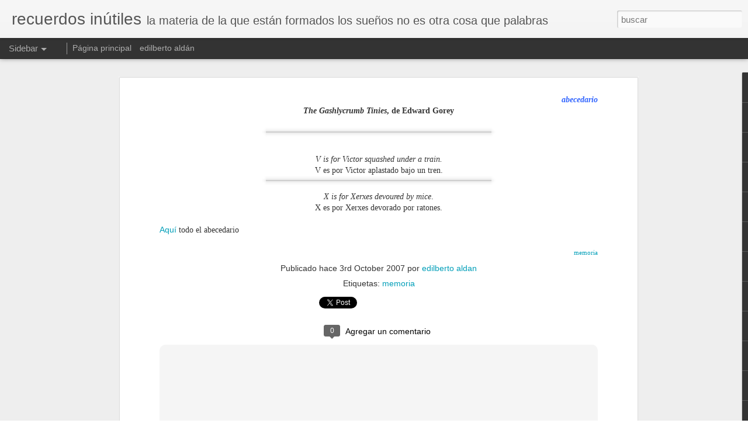

--- FILE ---
content_type: text/javascript; charset=UTF-8
request_url: http://edilbertoaldan.blogspot.com/?v=0&action=initial&widgetId=Image2&responseType=js&xssi_token=AOuZoY6zcliiKh5m2MY1EQLmjY4FCe6Z9w%3A1769034507222
body_size: 526
content:
try {
_WidgetManager._HandleControllerResult('Image2', 'initial',{'title': 'En Voz Alta. El An\xe1lisis', 'width': 250, 'height': 129, 'sourceUrl': 'https://blogger.googleusercontent.com/img/b/R29vZ2xl/AVvXsEj8eqtLe9jtpxL4ngeik37npwsyNT4vG0jqimzb9htVLtqpM_ONcfInKmwybzAaY8vpRyRtmzLzujJ76JxKXtbDUD_XQjr90-fQyF6vj9gT9lOOJCArIV5m8CcyTvL4C9z1GAoD/s275/analisisbanner.gif', 'caption': 'Martes 22 horas, Canal 30 Ultravisi\xf3n', 'link': 'http://ultra.com.mx/canal30/index.php?option\x3dcom_k2\x26view\x3ditem\x26layout\x3ditem\x26id\x3d6\x26Itemid\x3d141', 'shrinkToFit': false, 'sectionWidth': 350});
} catch (e) {
  if (typeof log != 'undefined') {
    log('HandleControllerResult failed: ' + e);
  }
}


--- FILE ---
content_type: text/javascript; charset=UTF-8
request_url: http://edilbertoaldan.blogspot.com/?v=0&action=initial&widgetId=Image6&responseType=js&xssi_token=AOuZoY6zcliiKh5m2MY1EQLmjY4FCe6Z9w%3A1769034507222
body_size: 492
content:
try {
_WidgetManager._HandleControllerResult('Image6', 'initial',{'title': 'D\xeda Nacional del Libro. 12 de noviembre', 'width': 234, 'height': 350, 'sourceUrl': 'https://blogger.googleusercontent.com/img/b/R29vZ2xl/AVvXsEgrzme_v4OkcSipxAAcLRsxRE7-21tleF9oB4TeTLxV9gvoyrOYn7_TwqciuoGP4f1pLroxcICum7qKVFuvx7zeTsRQQFd7QbsFTF-gw1hQV_gk52xDIO2QXc3UqRdjxO-SUmCi/s350/DialibroPAZ.JPG', 'caption': 'Casa Ter\xe1n. 19 horas', 'link': 'http://salasdelectura.conaculta.gob.mx/espanol/inicio.php', 'shrinkToFit': false, 'sectionWidth': 350});
} catch (e) {
  if (typeof log != 'undefined') {
    log('HandleControllerResult failed: ' + e);
  }
}


--- FILE ---
content_type: text/javascript; charset=UTF-8
request_url: http://edilbertoaldan.blogspot.com/?v=0&action=initial&widgetId=Image2&responseType=js&xssi_token=AOuZoY6zcliiKh5m2MY1EQLmjY4FCe6Z9w%3A1769034507222
body_size: 526
content:
try {
_WidgetManager._HandleControllerResult('Image2', 'initial',{'title': 'En Voz Alta. El An\xe1lisis', 'width': 250, 'height': 129, 'sourceUrl': 'https://blogger.googleusercontent.com/img/b/R29vZ2xl/AVvXsEj8eqtLe9jtpxL4ngeik37npwsyNT4vG0jqimzb9htVLtqpM_ONcfInKmwybzAaY8vpRyRtmzLzujJ76JxKXtbDUD_XQjr90-fQyF6vj9gT9lOOJCArIV5m8CcyTvL4C9z1GAoD/s275/analisisbanner.gif', 'caption': 'Martes 22 horas, Canal 30 Ultravisi\xf3n', 'link': 'http://ultra.com.mx/canal30/index.php?option\x3dcom_k2\x26view\x3ditem\x26layout\x3ditem\x26id\x3d6\x26Itemid\x3d141', 'shrinkToFit': false, 'sectionWidth': 350});
} catch (e) {
  if (typeof log != 'undefined') {
    log('HandleControllerResult failed: ' + e);
  }
}


--- FILE ---
content_type: text/javascript; charset=UTF-8
request_url: http://edilbertoaldan.blogspot.com/?v=0&action=initial&widgetId=PopularPosts1&responseType=js&xssi_token=AOuZoY6zcliiKh5m2MY1EQLmjY4FCe6Z9w%3A1769034507222
body_size: 1245
content:
try {
_WidgetManager._HandleControllerResult('PopularPosts1', 'initial',{'title': '', 'showSnippets': true, 'showThumbnails': true, 'thumbnailSize': 72, 'showAuthor': true, 'showDate': true, 'posts': [{'id': '5218126073354605322', 'title': ' Bajo presi\xf3n Callar ', 'href': 'http://edilbertoaldan.blogspot.com/2025/06/bajo-presion-callar.html', 'snippet': 'No tengo dudas de que hay un ataque coordinado desde diversas esferas del oficialismo en contra de la libertad de expresi\xf3n: la gobernadora ...', 'thumbnail': 'https://blogger.googleusercontent.com/img/b/R29vZ2xl/AVvXsEgDxHhea4GHkWHZ99zW5I4G2TssjXJiHmGOeSZbEDwxkaFvjV1RTXqJA91M5OM8dUS4xtaUFjtQ08MK3YEo6D1vfDdgRY2tuvBMIJYdJQZIhaYHLTECQy1qbUKpQdkweza9e_pWs6HtXI2wNc0JEWRR5_DJpjc7zFoX1-L6PZOEKSv5g4zMhaAd/s72-w640-c-h504/bp23060625.PNG', 'featuredImage': 'https://blogger.googleusercontent.com/img/b/R29vZ2xl/AVvXsEgDxHhea4GHkWHZ99zW5I4G2TssjXJiHmGOeSZbEDwxkaFvjV1RTXqJA91M5OM8dUS4xtaUFjtQ08MK3YEo6D1vfDdgRY2tuvBMIJYdJQZIhaYHLTECQy1qbUKpQdkweza9e_pWs6HtXI2wNc0JEWRR5_DJpjc7zFoX1-L6PZOEKSv5g4zMhaAd/w640-h504/bp23060625.PNG'}, {'id': '2532794402713577356', 'title': 'Bajo presi\xf3n / Huevos tibios ', 'href': 'http://edilbertoaldan.blogspot.com/2025/04/bajo-presion-huevos-tibios.html', 'snippet': 'Mi hijo es ya un adolescente y jam\xe1s le he dado a probar huevos tibios, s\xe9 que por el tiempo menor de cocci\xf3n algunas vitaminas se conservan...', 'thumbnail': 'https://blogger.googleusercontent.com/img/b/R29vZ2xl/AVvXsEgHgOGIIg4LB0W3Ym14Vwzkvkq-r_bBANg0hNFInn3YsFR3Xs2TKqKzGDb0kZQo0OteDqocnCNYHK9LzNIDPlqHNvKdzWgCJdy_BOCBwb_RAxsjjxK4AMVA6Yl-BXq5Os41OJOSRT45R_L6gOgA7SAnIpR97n7JRmxiZm51cTAhFsWuRtYB7opp/s72-w640-c-h362/congresito2.PNG', 'featuredImage': 'https://blogger.googleusercontent.com/img/b/R29vZ2xl/AVvXsEgHgOGIIg4LB0W3Ym14Vwzkvkq-r_bBANg0hNFInn3YsFR3Xs2TKqKzGDb0kZQo0OteDqocnCNYHK9LzNIDPlqHNvKdzWgCJdy_BOCBwb_RAxsjjxK4AMVA6Yl-BXq5Os41OJOSRT45R_L6gOgA7SAnIpR97n7JRmxiZm51cTAhFsWuRtYB7opp/w640-h362/congresito2.PNG'}, {'id': '4851683559493168944', 'title': 'Desnudo', 'href': 'http://edilbertoaldan.blogspot.com/2020/10/desnudo.html', 'snippet': 'Una actriz porno mexicana, as\xed se presenta, sube a un cami\xf3n y anuncia a los pasajeros que va a realizar una protesta por la falta de seguri...', 'thumbnail': 'https://blogger.googleusercontent.com/img/b/R29vZ2xl/AVvXsEjMwBgCQwj_CWAs-Letsh9JTQ6wn9-JKqs_trz46nmTJtVhPmSmI35fMpOsoiaFJNKkaxSCS7j5aSuwyY02RceY97xX3ntymrM8zEzPyzL8O3nxDJ0CNFbPXrhJCUq_zJu0blI1/s72-w640-c-h514/bp0610.PNG', 'featuredImage': 'https://blogger.googleusercontent.com/img/b/R29vZ2xl/AVvXsEjMwBgCQwj_CWAs-Letsh9JTQ6wn9-JKqs_trz46nmTJtVhPmSmI35fMpOsoiaFJNKkaxSCS7j5aSuwyY02RceY97xX3ntymrM8zEzPyzL8O3nxDJ0CNFbPXrhJCUq_zJu0blI1/w640-h514/bp0610.PNG'}]});
} catch (e) {
  if (typeof log != 'undefined') {
    log('HandleControllerResult failed: ' + e);
  }
}


--- FILE ---
content_type: text/javascript; charset=UTF-8
request_url: http://edilbertoaldan.blogspot.com/?v=0&action=initial&widgetId=Profile1&responseType=js&xssi_token=AOuZoY6zcliiKh5m2MY1EQLmjY4FCe6Z9w%3A1769034507222
body_size: 355
content:
try {
_WidgetManager._HandleControllerResult('Profile1', 'initial',{'title': 'Colaboradores', 'team': true, 'authors': [{'userUrl': 'https://www.blogger.com/profile/09688551596403987888', 'display-name': 'edilberto ald\xe1n', 'profileLogo': '//www.blogger.com/img/logo-16.png'}, {'userUrl': 'https://www.blogger.com/profile/13946905448741231921', 'display-name': 'edilberto aldan', 'profileLogo': '//www.blogger.com/img/logo-16.png'}], 'viewProfileMsg': 'Ver mi perfil completo', 'isDisplayable': true});
} catch (e) {
  if (typeof log != 'undefined') {
    log('HandleControllerResult failed: ' + e);
  }
}


--- FILE ---
content_type: text/javascript; charset=UTF-8
request_url: http://edilbertoaldan.blogspot.com/?v=0&action=initial&widgetId=BlogList1&responseType=js&xssi_token=AOuZoY6zcliiKh5m2MY1EQLmjY4FCe6Z9w%3A1769034507222
body_size: 34312
content:
try {
_WidgetManager._HandleControllerResult('BlogList1', 'initial',{'title': 'Otras partes', 'sortType': 'LAST_UPDATE_DESCENDING', 'numItemsToShow': 0, 'showIcon': false, 'showItemTitle': true, 'showItemSnippet': false, 'showItemThumbnail': false, 'showTimePeriodSinceLastUpdate': false, 'tagName': 'BlogList1-edilbertoaldan.blogspot.com', 'textColor': '#000', 'linkColor': '#00c', 'totalItems': 123, 'showAllText': 'Mostrar todo', 'showNText': 'Mostrar 123', 'items': [{'displayStyle': 'display: block;', 'blogTitle': 'Microsiervos', 'blogUrl': 'https://www.microsiervos.com', 'blogIconUrl': 'https://lh3.googleusercontent.com/blogger_img_proxy/AEn0k_va63hl8Qx3Fv8u9KzaZVPE0izWT_6OBE9tygueAgTOYuEKUezp5Vw_i7Mt4roGIbzWMTWgdPR-xoozimkSR1KcZYlRO_nqo5CfGq8\x3ds16-w16-h16', 'itemTitle': 'Sunita Williams se retira como astronauta de la NASA tras 27 a\xf1os de \nservicio', 'itemUrl': 'https://www.microsiervos.com/archivo/espacio/sunita-williams-retira-astronauta-nasa.html', 'itemSnippet': '\n\n[image: Retrato de Sunita Williams con los brazos cruzados y gafas de Sol \nmirando hacia la derecha]La NASA acaba de anunciar que con fecha del pasado \n27 ...', 'itemThumbnail': '', 'timePeriodSinceLastUpdate': 'Hace 2 horas.'}, {'displayStyle': 'display: block;', 'blogTitle': 'NO HAY TAL LUGAR', 'blogUrl': 'http://cristinariveragarza.blogspot.com/', 'blogIconUrl': 'https://lh3.googleusercontent.com/blogger_img_proxy/AEn0k_vUBLgfBcb7cjA_gizUarelGayvoVkGqhKDB7tZhb_5cPBf9su2aIzZLp1ts7tVzZMUVfL7pu2DrPMit7N6Jxx1xsWjxNQqzmSgElNEQC8e9NlnHtAz2Q\x3ds16-w16-h16', 'itemTitle': 'TIMBRE: EL PA\xcdS M\xc1S SOLO DE LA TIERRA', 'itemUrl': 'http://cristinariveragarza.blogspot.com/2026_01_01_archive.html#1410656075789126637', 'itemSnippet': 'TIMBRE [La Jornada, enero 13 2026]EL PA\xcdS M\xc1S SOLO DE LA TIERRA Creo que \nfue Truman Capote quien asegur\xf3 que, para estar solo o sentirse solo, no \nhab\xeda com...', 'itemThumbnail': '', 'timePeriodSinceLastUpdate': 'Hace 2 d\xedas.'}, {'displayStyle': 'display: block;', 'blogTitle': 'crimentales', 'blogUrl': 'https://alexandroroque.blogspot.com/', 'blogIconUrl': 'https://lh3.googleusercontent.com/blogger_img_proxy/AEn0k_szJygPXkLIaC5cdcqx08aO8wnxlQK5tU1zTQyI2xqsLRfejIdqz52L_UYNiw1f7ngMBgzwUu3npCeLq_im2QkFXC_p2jEAfeGciv7pS4BJJPgy\x3ds16-w16-h16', 'itemTitle': 'La amabilidad china - Wislawa Szymbosrka', 'itemUrl': 'https://alexandroroque.blogspot.com/2026/01/la-amabilidad-china-wislawa-szymbosrka.html', 'itemSnippet': '\xabLa falta de talento literario no es ninguna deshonra. Es algo que les \nsucede a muchas personas inteligentes, ilustradas, nobles y \nextraordinariamente dota...', 'itemThumbnail': '', 'timePeriodSinceLastUpdate': 'Hace 2 d\xedas.'}, {'displayStyle': 'display: block;', 'blogTitle': 'Daniel Gonz\xe1lez Due\xf1as', 'blogUrl': 'http://danielgonzalezduenas.blogspot.com/', 'blogIconUrl': 'https://lh3.googleusercontent.com/blogger_img_proxy/AEn0k_t7eT-yTShkuA4BaNMaaZ82seaiDyhV7HU4QZm6sZhEzSHESeETudBpmu5POhqiiEoJHF0PqpvocDBHdKP71iOtVCwQbY0MOhHc11_QAx5HQBOy0Wy2z9s\x3ds16-w16-h16', 'itemTitle': 'Kafka: la memoria m\xedtica (4)', 'itemUrl': 'http://danielgonzalezduenas.blogspot.com/2026/01/kafka-la-memoria-mitica-4.html', 'itemSnippet': '\n\n \nDGD: *Postales*, 2025-2026.\n\n  \n\nr e t r a t o s   (e n)   (c o n)   p o s t a l e s\n\n*Sobre el Esbozo de Broskwa de Franz Kafka*\n\nD.G.D.\n\n \n\nTras la \xfalt...', 'itemThumbnail': {'url': 'https://blogger.googleusercontent.com/img/b/R29vZ2xl/AVvXsEiN703rbJd3VA4xJvhmCkGyLAOg_pGdfr1IirtNfSa62PRQRIRbY1he_myBETrd0z19BBGc4EJ8zlbndFb-5vALjfCftD0eqR_JEz21c9afZSWmBLP6K8MZen-s4TgXq11RQWzfVg9KBZjUXyn7PX-7KRETxQOnOVNJ_lJvgoFr8p0iOiSbleS-rAVwzU8/s72-c/Kafka%2010.jpg', 'width': 72, 'height': 72}, 'timePeriodSinceLastUpdate': 'Hace 3 d\xedas.'}, {'displayStyle': 'display: block;', 'blogTitle': 'Sin Pastillas', 'blogUrl': 'http://sinpastillas.blogspot.com/', 'blogIconUrl': 'https://lh3.googleusercontent.com/blogger_img_proxy/AEn0k_tKWfjdJO5r2nlPZFTK_ADEga0oaApxaCTTiwbaamIa0bbRVG5x_xkeSVqBE4wFy8mHNVnWDTUP30jm8KZVlYZ_r76BgmGTgp-kibY_X5J2\x3ds16-w16-h16', 'itemTitle': 'Texto originalmente publicado en Hermanocerdo en 2009 (o 2007)', 'itemUrl': 'http://sinpastillas.blogspot.com/2026/01/texto-originalmente-publicado-en.html', 'itemSnippet': '\n\nUn texto ensayo travesti de los que me gustan, le\xeddo en *Polvo*, me \ncautiv\xf3. A su vez me record\xf3 lo que dec\xeda Ballard en el pr\xf3logo a su novela \n*Crash* d...', 'itemThumbnail': {'url': 'https://blogger.googleusercontent.com/img/a/AVvXsEhdFPBF_4tSxau2HLO5cPnjQRA6QvQDFDQQxXsrsVonxCAhYzwN1p_2G6bBvo_hD0WUzfHiXC4xtvM5q3DbYXvukAtss0N0WDi9hMhpA2KnEj_0sZSgIaIh1pGbAlplQDh63_2i2Ucqj4FKb862bJmh48f_hJWjBMI9m6xxb6h2yEnzINPlfVop7FCW9mQ\x3ds72-w240-h400-c', 'width': 72, 'height': 72}, 'timePeriodSinceLastUpdate': 'Hace 1 semana.'}, {'displayStyle': 'display: block;', 'blogTitle': 'Las historias', 'blogUrl': 'https://www.lashistorias.com.mx', 'blogIconUrl': 'https://lh3.googleusercontent.com/blogger_img_proxy/AEn0k_td89JVAtpL9eDcyzpjTR6kA_attvq0a89Bu5x3iRoZVxp6q5KG3BghDIgF-4wuAnF3Qs5SK6wMi7Jv_2xTs5FoZDHPqRszttmyM0_2wxg\x3ds16-w16-h16', 'itemTitle': 'Historia del pescador Urashima', 'itemUrl': 'https://www.lashistorias.com.mx/index.php/urashima-historia-pescador-cuento-anonimo/', 'itemSnippet': 'Una historia cl\xe1sica de la cultura japonesa, en una reescritura \ncontempor\xe1nea.', 'itemThumbnail': '', 'timePeriodSinceLastUpdate': 'Hace 2 semanas.'}, {'displayStyle': 'display: block;', 'blogTitle': 'Las opiniones del Rufi\xe1n Melanc\xf3lico', 'blogUrl': 'http://lelrufianmelancolico.blogspot.com/', 'blogIconUrl': 'https://lh3.googleusercontent.com/blogger_img_proxy/AEn0k_uUPT09KKb_IBQC4r4QyE0KlHHVUnT7slSYZ_kOfQq4chIgXtDpeCO-FyokFIfgmCipctn3u0XKIU4oSPgkBsGKeJLle0dIY9c3GdHyj800wQ6Y_K-z4vQ\x3ds16-w16-h16', 'itemTitle': 'Rafita llor\xf3 con el Rey Le\xf3n (cuento navide\xf1o)', 'itemUrl': 'http://lelrufianmelancolico.blogspot.com/2025/12/rafita-lloro-con-el-rey-leon-cuento.html', 'itemSnippet': '\n\n \n\nA Rafa le daba pena lo que vino a decirme.\n\n    \u2014Mi pap\xe1. Vino pero no dej\xf3 dinero para la cena. Mi mami est\xe1 \ninconsolable. Es odioso pasar una Navidad...', 'itemThumbnail': {'url': 'https://blogger.googleusercontent.com/img/b/R29vZ2xl/AVvXsEi8SZyC0LWg9p7iEZg3uNQahWmYlvaOUu4F1k8f8HGAoh5zGvk7aD-gI9DxIto14gnhlN_ugSFh2ihj3jXcqywBOSaR9oOhxjd41S-5TF1NHHcR7UIxTvvJw1TgQ53uut-M1L6S9f76YM9NRYLMgnoIM9Xkc_bFFkl22QeBYRXuyihbR1Z5PKtXvWwPfctF/s72-c/istockphoto-1823419708-612x612.jpg', 'width': 72, 'height': 72}, 'timePeriodSinceLastUpdate': 'Hace 4 semanas.'}, {'displayStyle': 'display: block;', 'blogTitle': 'zoopat', 'blogUrl': 'http://patriciadamiano.blogspot.com/', 'blogIconUrl': 'https://lh3.googleusercontent.com/blogger_img_proxy/AEn0k_vd5qapZlknpE476XvbbO9F0ss4CEQViH3eMqjvRoRLs3WB65XBYuV3SPhuM3lqByfO0TvvKMfU-fRxNu9sU0OnmcTCpzxsSfLBAzTSybZ-yyXq\x3ds16-w16-h16', 'itemTitle': 'Dolores Etchecopar: \xabPerforaci\xf3n de la extra\xf1a voz\xbb', 'itemUrl': 'http://patriciadamiano.blogspot.com/2025/12/dolores-etchecopar-perforacion-de-la.html', 'itemSnippet': ' Pronto ejecutar\xe1n al caballoamable bocapronto caer\xe1 lo que caminasobre los \ntambores de mi lenguaamable amable despe\xf1ada auroraamable fuegoamable t\xfa \namable...', 'itemThumbnail': {'url': 'https://blogger.googleusercontent.com/img/b/R29vZ2xl/AVvXsEhY2tcqX5k7N-U9OJ9gCoF5lCJYWF7IcjG8OoBWKp-GM29-5yNwIIQywcf7UFWIrVgue2bfnL7zh2vEq45cH7B4xPwqZ0P7iNdbJcYODJL621kuU1mZfEmYlv4q-HesSwz8z5iEAM1-TUOWSrmf3L4-ffgiOfT1lgJi4LUL9r7_XcUViZ42cH5BbSZ_uz92/s72-w426-h235-c/Dolores-Etchecopar-14.jpg', 'width': 72, 'height': 72}, 'timePeriodSinceLastUpdate': 'Hace 4 semanas.'}, {'displayStyle': 'display: block;', 'blogTitle': 'Apostillas literarias', 'blogUrl': 'http://apostillasnotas.blogspot.com/', 'blogIconUrl': 'https://lh3.googleusercontent.com/blogger_img_proxy/AEn0k_vjHbe4CuyAfmyDTCYIQNu3re3kJ0BB6s9eRWO7hjM505v65NXP1-rQ4tqsun-0nI-SwlaOT2dnsrkTkqtKL7PhR_-6PnwPewygo4vW_Xwk5uM0\x3ds16-w16-h16', 'itemTitle': '', 'itemUrl': 'http://apostillasnotas.blogspot.com/2025/11/blog-post.html', 'itemSnippet': '\n\nSe puede matar todo menos la nostalgia,\n\nla llevamos en el color de los ojos,\n\nen cada amor,\n\nen todo lo que profundamente atormenta\n\ny desata y enga\xf1a\n\nJu...', 'itemThumbnail': '', 'timePeriodSinceLastUpdate': 'Hace 2 meses.'}, {'displayStyle': 'display: block;', 'blogTitle': 'Historias bajo el tal\xf3n de hierro', 'blogUrl': 'http://hiperrealismodefondo.blogspot.com/', 'blogIconUrl': 'https://lh3.googleusercontent.com/blogger_img_proxy/AEn0k_vxj5hBPQrYNJ2naMbmr8gtZncu6ZKpKbefnVkLWwEhKOxrGZpdX1XAi-qRqZhGCZ9AphlrfXOTeZxLFhvi__--PeQZ9E1nNlvl4a90JO5RTdBnl4__x8I\x3ds16-w16-h16', 'itemTitle': 'J. M. Serv\xedn en La Saga con Rodrigo Murray y Arturo Barba', 'itemUrl': 'http://hiperrealismodefondo.blogspot.com/2025/10/j-m-servin-en-la-saga-con-rodrigo.html', 'itemSnippet': 'Extractos de obra de J. M. Serv\xedn\n', 'itemThumbnail': {'url': 'https://img.youtube.com/vi/V4fisiWKLIE/default.jpg', 'width': 72, 'height': 72}, 'timePeriodSinceLastUpdate': 'Hace 3 meses.'}, {'displayStyle': 'display: block;', 'blogTitle': 'Imaginemos, imaginemos...', 'blogUrl': 'http://raxxie.com', 'blogIconUrl': 'https://lh3.googleusercontent.com/blogger_img_proxy/AEn0k_uVOfhRp1q5-Kq9B8Q89EVx59UBcEOYX3Yt87ZLkOryptC7aXgQlCg2g8kAqZ6lP93QEUDYDZ-wTuL06XsIeF60\x3ds16-w16-h16', 'itemTitle': 'De premios y becas', 'itemUrl': 'http://raxxie.com/index.php/archivo/de-premios-y-becas/', 'itemSnippet': 'De cuando una nom\xe1s no gana.', 'itemThumbnail': '', 'timePeriodSinceLastUpdate': 'Hace 3 meses.'}, {'displayStyle': 'display: block;', 'blogTitle': 'Riverrun', 'blogUrl': 'http://alejandrotoledo.blogspot.com/', 'blogIconUrl': 'https://lh3.googleusercontent.com/blogger_img_proxy/AEn0k_uKWVFvekVwsirSTnpHLSR_FxVpyPdXSyVsz0aFdsXaDoNtWf4w-uqKWtYvO5hhbNrn3cmUxU0fgxiABvYMKIF-ZpuMymDKiEErAPafHmRz-Qhj\x3ds16-w16-h16', 'itemTitle': '', 'itemUrl': 'http://alejandrotoledo.blogspot.com/2025/09/sobre-doble-rostro-dieciocho-cuentos-o.html', 'itemSnippet': '\n\n\n\n*Sobre Doble rostro: dieciocho cuentos (o m\xe1s) y una novela corta (Lapicero \nRojo, 2025)*Daniel Salinas Basave\n\nConoc\xed los cuentos de Alejandro Toledo co...', 'itemThumbnail': {'url': 'https://blogger.googleusercontent.com/img/b/R29vZ2xl/AVvXsEjJvi3s7i17wfseuowYlLu6VXHoCV66Ls1r73540ssLjdcgEGYr0ng1I4_47gEMn88vlDXbnwKg8ndRi9KyyMOf6549H7GtKgqZ2gnFOzqrDr_bG6Bpwpo7zwssMGEwwBx41I1J4owyc1uphBDtH9yqEkXoRuGWHNu8L9SlHntED_3vVdUd4W1d/s72-c/541675307_122137496960851456_1052817276669728107_n.jpg', 'width': 72, 'height': 72}, 'timePeriodSinceLastUpdate': 'Hace 4 meses.'}, {'displayStyle': 'display: block;', 'blogTitle': 'VisualMente', 'blogUrl': 'http://visualmente.blogspot.com/', 'blogIconUrl': 'https://lh3.googleusercontent.com/blogger_img_proxy/AEn0k_v0u2OblsRPAG6jMTtLxW3Hh1oYCoaZVFa4y48bJuLduTtaAl5itkk0qztOfkkH8_9cHGhc43pZEgySEZEixImG-nD1kD8UzN04SsxBYQ\x3ds16-w16-h16', 'itemTitle': '', 'itemUrl': 'http://visualmente.blogspot.com/2025/08/blog-post.html', 'itemSnippet': '\n', 'itemThumbnail': {'url': 'https://blogger.googleusercontent.com/img/b/R29vZ2xl/AVvXsEijbOzHqyqLZFgenvTwBsEurRXpzbuMBlUvTzxENjphOWZ2OIyKU3tAIQgq12uaOWMJ6O5OmaqR-HWfYhexuKO_05G1iGDoKNnjKuRUdYqcN7Sr6LJKO6PMuXx2feES8AdNuqnotoh0rM9rTJFW4k9QcYnQQlct1CGEB38F5Fndi49oKhU3vr-phA/s72-c/Captura%20de%20pantalla%202025-08-17%20a%20las%205.41.34%20p.m..png', 'width': 72, 'height': 72}, 'timePeriodSinceLastUpdate': 'Hace 5 meses.'}, {'displayStyle': 'display: block;', 'blogTitle': ', en fin. . .', 'blogUrl': 'https://akurtz.blogspot.com/', 'blogIconUrl': 'https://lh3.googleusercontent.com/blogger_img_proxy/AEn0k_s6A-zkAzYmTr_GbDDB7lgjl_0IALVa3STA_NlBpS9ASx3ppQGlN9ALcZb8ZQCuqzlSZvv_61zdim0uD5LsnlqL-0xKlF1Y5atR\x3ds16-w16-h16', 'itemTitle': 'Pol\xedticas y est\xe9ticas de la impermanencia', 'itemUrl': 'https://akurtz.blogspot.com/2025/05/politicas-y-esteticas-de-la.html', 'itemSnippet': 'Pol\xedticas y est\xe9ticas de la impermanencia. Sobre gentrificaciones blandas y \nlos futuros fantasmas de una invisible historia del arte y la cultura en \nMexica...', 'itemThumbnail': '', 'timePeriodSinceLastUpdate': 'Hace 8 meses.'}, {'displayStyle': 'display: block;', 'blogTitle': 'Blog en estado comatoso', 'blogUrl': 'http://elgeney.blogspot.com/', 'blogIconUrl': 'https://lh3.googleusercontent.com/blogger_img_proxy/AEn0k_vpzdn1CFxW1ayOM946lxh5jZadMgti_tt-wdaGZrUeeXT9SGeAJa6itozcz-pDL7Dx_QDTm4LNr9FNguqVGQJwJUZmR3n4c58xOQ\x3ds16-w16-h16', 'itemTitle': 'Cr\xf3nica de la lumbre', 'itemUrl': 'http://elgeney.blogspot.com/2025/04/cronica-de-la-lumbre.html', 'itemSnippet': '\n\n \n\n\nMi novela *Cr\xf3nica de la lumbre *apareci\xf3 en agosto de 2024, en Alfaguara \nM\xe9xico.\n\nAqu\xed se pueden leer los cap\xedtulos iniciales. \n\n\n', 'itemThumbnail': {'url': 'https://blogger.googleusercontent.com/img/a/AVvXsEiDcl9SFOF1snFp9wWyrM9gmEHH2Bp53Qm0uSUBUCpYgIr3IxlZmP1OzjXlxUZwNHTdylEAAPtCivxQR-eV73ZMS1o6xIAgqoBy0JwexOKcOHIs-aooZ3s8GCtg9vvFHr1Ht01kXO-ZveUHiiZCiDzkc9gPEAiGs25EWyWOdjXOCKrlxDC9NlYL\x3ds72-c', 'width': 72, 'height': 72}, 'timePeriodSinceLastUpdate': 'Hace 9 meses.'}, {'displayStyle': 'display: block;', 'blogTitle': 'El lamento de Portnoy', 'blogUrl': 'http://ellamentodeportnoy.blogspot.com/', 'blogIconUrl': 'https://lh3.googleusercontent.com/blogger_img_proxy/AEn0k_ue-0b-Kt71OZPCyBVqG1ZzaOxJi1orpDABAySzujOqqV5N4QFoSASyWbR_LpbMx_V8E9OnuIoiNx38bVJOALgVd0wzElP6K-pCM83ImAg1Fy5ik2i4\x3ds16-w16-h16', 'itemTitle': '', 'itemUrl': 'http://ellamentodeportnoy.blogspot.com/2025/03/wolf-architecture-of-density-si-viviese.html', 'itemSnippet': '\n\n\n Michael Wolf Architecture of Density\n\n \n\nSi viviese ah\xed, no conocer\xeda a nadie.\n\n(De alguna manera ya lo hago)  \n\n \n\n \n', 'itemThumbnail': {'url': 'https://blogger.googleusercontent.com/img/b/R29vZ2xl/AVvXsEhifwnxlYeAvEYHRRsCD2oMSdp7AIyaQCpI6xmIBxgIjLb_oVypQs9ZtebNvUmuQUsts5iBY3vD65D0QcshjsH_iDtSekj0ydiy-6fdcQgp59wuzlrXDcI91QkOB4Qpj1cFFbFmn9Q1LtPO1Qfp_xxZQSS2n2nnXVHaQabpqi4FuM3SR5UHSw/s72-w592-h323-c/%C2%AB%20Architecture%20of%20Density%20%2343%20%C2%BB,%202005%20Michael%20Wolf.jpg', 'width': 72, 'height': 72}, 'timePeriodSinceLastUpdate': 'Hace 10 meses.'}, {'displayStyle': 'display: block;', 'blogTitle': 'La Langosta Se Ha Posteado', 'blogUrl': 'https://lalangostasehaposteado.blogspot.com/', 'blogIconUrl': 'https://lh3.googleusercontent.com/blogger_img_proxy/AEn0k_u1FNtJ01LwyNtqxeSR-Cm8E9SylNyJAUaT-gbQ3mRiaVRugTDA_jutNJiUhwvXv4n9sn8YvSx6d3lX3IoNKXLNHk59GU2HI9CCJOecnAF7af1LBMJmZyK-h9c\x3ds16-w16-h16', 'itemTitle': 'PIXEL A PIXEL', 'itemUrl': 'https://lalangostasehaposteado.blogspot.com/2025/03/pixel-pixel.html', 'itemSnippet': '\n\n\n*Un experimento con ChatGPT homenaje a Philip K. Dick*\n*Efra\xedm Blanco*\n\n*Imagen generada por NightCaf\xe9 AI * \n\n\n\n\n\n*Ya hab\xeda tenido bastante. No quiero sab...', 'itemThumbnail': {'url': 'https://blogger.googleusercontent.com/img/b/R29vZ2xl/AVvXsEjjW9xhYR54JDa6avRLCqWSDVI0VADzsGiKwKcs_7p_fGyGRj6GlmuIM8gCP3J6LWCoRI_Daw6c-dL2Agz1zuHckcmv4I60_1k566onwZ73LbThtyEyabJhSIHBw2-8evmIvXjiPV-EGkjZdV6Gav9_aPxv2hj5Zw45VmqHRc23zWgz0zpRpWQos3Ypk3Rk/s72-c/qgXyI9Im1FUm3edsr2X9--0--iye07(1).jpg', 'width': 72, 'height': 72}, 'timePeriodSinceLastUpdate': 'Hace 10 meses.'}, {'displayStyle': 'display: block;', 'blogTitle': 'Tedi\xf3sfera', 'blogUrl': 'https://tediosfera.wordpress.com', 'blogIconUrl': 'https://lh3.googleusercontent.com/blogger_img_proxy/AEn0k_ue_Q85m9-mQAcoHrxdTOzqAaOQdr3g51BooHFe8qE2Ez7aA_zuYk7rD0tY-qsJ5Rz_M5O6JdCQK79QlR6Bd9GqvhbLqqM0eWfPZPKWSdER\x3ds16-w16-h16', 'itemTitle': 'Mi m\xfasica favorita de los dibujos animados', 'itemUrl': 'https://tediosfera.wordpress.com/2024/09/30/mi-musica-favorita-de-los-dibujos-animados/', 'itemSnippet': 'A prop\xf3sito de un art\xedculo de Rogelio Garza sobre la m\xfasica de La Pantera \nRosa, me puse a pensar cu\xe1les eran mis temas favoritos de dibujos animados. \nDe cu...', 'itemThumbnail': '', 'timePeriodSinceLastUpdate': 'Hace 1 a\xf1o.'}, {'displayStyle': 'display: block;', 'blogTitle': 'dosensocial', 'blogUrl': 'https://www.tresensocial.com/', 'blogIconUrl': 'https://lh3.googleusercontent.com/blogger_img_proxy/AEn0k_s-0JqhR6odKy8A5NMsSqQuslNV8tyzay3_m9WLUqrXGgVJ-tu7_mTiutIOI0e2oqJEA_cr8p52ZU2-phm7LPkZlqu3wgZYQSgZyw\x3ds16-w16-h16', 'itemTitle': 'Inteligencia Artificial: Impulsor de Efectividad o Delatador de \nIncompetencias', 'itemUrl': 'https://www.tresensocial.com/2024/02/21/inteligencia-artificial-impulsor-de-efectividad-o-delatador-de-incompetencias/', 'itemSnippet': '\n\nEn la era digital, la inteligencia artificial (IA) se ha convertido en una \nherramienta indispensable para profesionales en busca de optimizar sus \noperaci...', 'itemThumbnail': '', 'timePeriodSinceLastUpdate': 'Hace 1 a\xf1o.'}, {'displayStyle': 'display: block;', 'blogTitle': 'Alex Ross: The Rest Is Noise', 'blogUrl': 'https://www.therestisnoise.com/', 'blogIconUrl': 'https://lh3.googleusercontent.com/blogger_img_proxy/AEn0k_vBPJeGYFomwkYqdUcn-1P8yXKRLJfdMDiY1lxmq9X5mqR5IdPwkGZ2YpNwSz5mSgZAzklSDW_TFnYcKb9lLogaTDWM3CbhPmvGcsfb\x3ds16-w16-h16', 'itemTitle': 'Lahti', 'itemUrl': 'https://www.therestisnoise.com/2023/09/lahti.html', 'itemSnippet': 'I am in Lahti, Finland, to give a talk at the Lahti Symphony\x27s Sibelius \nFestival. I\x27ve been wanting to visit since I encountered Osmo V\xe4nsk\xe4\x27s \nrevelatory B...', 'itemThumbnail': '', 'timePeriodSinceLastUpdate': 'Hace 2 a\xf1os.'}, {'displayStyle': 'display: block;', 'blogTitle': '(PRE)APOCAL\xcdPTICOS  Y  (DES)INTEGRADOS', 'blogUrl': 'https://juanfranciscocasas.blogspot.com/', 'blogIconUrl': 'https://lh3.googleusercontent.com/blogger_img_proxy/AEn0k_vLtBb4ybiJ4tdosx-35ShGIgN8iV_ZHkKC6Ir-W2oWAvOJ3Q8AAYFCQXM5cem4KQ86ihq1b6VLEcdANAxPHXqqCW3-h7AJjGwrRTaRnozsc3n4PpIoVQ\x3ds16-w16-h16', 'itemTitle': 'Printable Monster High Coloring Pages Free', 'itemUrl': 'https://juanfranciscocasas.blogspot.com/2021/07/printable-monster-high-coloring-pages.html', 'itemSnippet': '\n\n\nFree Printable Monster High Coloring Pages For Kids Monster Coloring Pages \nMonster High Pictures Monster High Printables \n\n\nMonster High Coloring Pages P...', 'itemThumbnail': '', 'timePeriodSinceLastUpdate': 'Hace 4 a\xf1os.'}, {'displayStyle': 'display: block;', 'blogTitle': '\xc1frika P\xe1prika', 'blogUrl': 'http://www.danielespartaco.com/', 'blogIconUrl': 'https://lh3.googleusercontent.com/blogger_img_proxy/AEn0k_uZtgf6DNrUxCM0ON47Bp4ijofks4Bno0wOs54SjAfhfs1h18Ubk5phutOgCTyFvK7BlqXKR4hWWZ-KnvJ7jPCfYv7lpBaGVFLecdD2\x3ds16-w16-h16', 'itemTitle': 'En una peque\xf1a ciudad', 'itemUrl': 'http://www.danielespartaco.com/2020/07/inessa.html', 'itemSnippet': '\n\n\n\n\nEl a\xf1o pasado, en mi recorrido por el centro en busca de un empleo, entr\xe9 \nen un local de videojuegos ruidoso y oscuro, con m\xe1quinas viejas \u2014chatarra \nq...', 'itemThumbnail': {'url': 'https://1.bp.blogspot.com/-IXk-m3A2Qh4/XwTXlR73hEI/AAAAAAAACDw/GBIRLGMqjYwCuWvY5iTZXchVMFRJhOcWQCPcBGAYYCw/s72-c/20200412111416105-0-1651208.jpg', 'width': 72, 'height': 72}, 'timePeriodSinceLastUpdate': 'Hace 5 a\xf1os.'}, {'displayStyle': 'display: block;', 'blogTitle': 'heme aqu\xed', 'blogUrl': 'http://dorix.blogspot.com/', 'blogIconUrl': 'https://lh3.googleusercontent.com/blogger_img_proxy/AEn0k_vi0I31l7Yp9whKDPZmNz2jwLdbYBWF0wU9olYgorbdCoJM06R1fdUGF3ozhSYNnKlGQPzta6aaUsgymuTSljGSHQBCW8zfNw\x3ds16-w16-h16', 'itemTitle': 'Revelaciones de los d\xedas recientes IV: Qu\xe9 bueno que no haya sido', 'itemUrl': 'http://dorix.blogspot.com/2020/02/revelaciones-de-los-dias-recientes-iv.html', 'itemSnippet': 'He recorrido esa carretera ya no s\xe9 cu\xe1ntas veces. El viaje iba tranquilo, \niba... un tipo sali\xf3 de la nada y cuatro veh\xedculos -esto incluye el suyo- \nestuvi...', 'itemThumbnail': '', 'timePeriodSinceLastUpdate': 'Hace 5 a\xf1os.'}, {'displayStyle': 'display: block;', 'blogTitle': 'Isol blog', 'blogUrl': 'http://isolisol.blogspot.com/', 'blogIconUrl': 'https://lh3.googleusercontent.com/blogger_img_proxy/AEn0k_t3mNl7fdVEp-Uq6U7UosRwK5YFeqTYyeFRYIcPHoBk4k8tg78dOqO_2Ll2B-EI-AHf49BvXMdD9kKUUHWbr276u2e07hz5Twm1RyA\x3ds16-w16-h16', 'itemTitle': 'Una presentaci\xf3n IMPOSIBLE (del Archivo, fines de 2018 en BCN)', 'itemUrl': 'http://isolisol.blogspot.com/2020/02/una-presentacion-imposible-del-archivo.html', 'itemSnippet': ' Con mucho retraso, quiero poner algo de lo que fue la presentaci\xf3n de este \nlibro \n(en el momento no quise porque develaba un poco el final del libro) \n\n\n*W...', 'itemThumbnail': {'url': 'https://blogger.googleusercontent.com/img/b/R29vZ2xl/AVvXsEg9P8wwxkRGxJewXnkS8BuUryw0nmU5H9QfVaYedoAiK4BnE45W3PQe7n4p3Goq-PNJhQr-2VijJAzDuu1Ajn1nUIAoBiVN18RpjaijgeKMrUutJU3kI2Pwe-bQ52XdCd_QwX73/s72-c/IMG-20181215-WA0007.jpg', 'width': 72, 'height': 72}, 'timePeriodSinceLastUpdate': 'Hace 5 a\xf1os.'}, {'displayStyle': 'display: block;', 'blogTitle': 'Cr\xf3nicas de aparador', 'blogUrl': 'http://cronicasdeaparador.blogspot.com/', 'blogIconUrl': 'https://lh3.googleusercontent.com/blogger_img_proxy/AEn0k_tsOgvYmJb99U9IDTy9YIgAUFjWnaM3vRYw1WqtS99YACcO_KVoJNVfNrUIHfXxO-mA2rAjI-kOMIVgPRtLERXfU_m_5aEtH9Iy88s6N3IVyF63YrT2\x3ds16-w16-h16', 'itemTitle': 'Duelos', 'itemUrl': 'http://cronicasdeaparador.blogspot.com/2019/11/duelos.html', 'itemSnippet': 'Hace un par de d\xedas que al acordarme de ellas se me detiene un poquito la \nrespiraci\xf3n. Es la distancia, igual, que no me permite tirarles los brazos \nalrede...', 'itemThumbnail': '', 'timePeriodSinceLastUpdate': 'Hace 6 a\xf1os.'}, {'displayStyle': 'display: block;', 'blogTitle': 'alberto montt en dosis diarias', 'blogUrl': 'https://www.dosisdiarias.com/', 'blogIconUrl': 'https://lh3.googleusercontent.com/blogger_img_proxy/AEn0k_uzvKaXt92w9AcAHCueK0eAjFgnMOTAQgCgOEqzwmv1njdjX-5lVnYd12ow_34UGtG2FyUryVHZT5mVjIZkvNUK_Asd1LrHq7JffBY\x3ds16-w16-h16', 'itemTitle': '', 'itemUrl': 'https://www.dosisdiarias.com/2019/05/blog-post_48.html', 'itemSnippet': ' \n\nhttps://www.blogger.com/feeds/36869724/posts/default\n', 'itemThumbnail': {'url': 'https://blogger.googleusercontent.com/img/b/R29vZ2xl/AVvXsEgVCzZiKAi_oQWo6E73EHUwrZAzcXaJKLEnSdNn-2OJT64pQwj3BpqbLze9qE3nErkccZgMka7gdzdqdB2kak4qS85O7ZpvK3fkutHty10h_dFIeuYJEEAR2ywfhHoCwRh23N-1/s72-c/Drogon+copy.jpg', 'width': 72, 'height': 72}, 'timePeriodSinceLastUpdate': 'Hace 6 a\xf1os.'}, {'displayStyle': 'display: block;', 'blogTitle': 'Rango Finito', 'blogUrl': 'http://www.finiterank.com/notas', 'blogIconUrl': 'https://lh3.googleusercontent.com/blogger_img_proxy/AEn0k_uoyQhQdLCDHfq-Lqf6SHVDOSLV8sU25_EMc65KKTN5C1ceBUuWRuivm5EfAd3fi6K_WYkYiik62unkG8csdm3gtchbe1f00g\x3ds16-w16-h16', 'itemTitle': 'Luz', 'itemUrl': 'http://www.finiterank.com/notas/2019/01/05/luz-2/', 'itemSnippet': 'Ayer por la noche muri\xf3 mi abuela Luz. Llevaba varios a\xf1os en un sopor \nausente, atrapada en un cuerpo cada vez m\xe1s fr\xe1gil y min\xfasculo. La vi por \n\xfaltima vez...', 'itemThumbnail': '', 'timePeriodSinceLastUpdate': 'Hace 7 a\xf1os.'}, {'displayStyle': 'display: block;', 'blogTitle': 'Extravagario', 'blogUrl': 'https://extravagario.tumblr.com/', 'blogIconUrl': 'https://lh3.googleusercontent.com/blogger_img_proxy/AEn0k_s55ZOCKNE0NayMK_Wew9lRy3Gyt8GIAFYoYrGnBD4I3ahAOh0U1hvFf-rc69Hl-kFc6W2PHu8OrliQW_HLajvT8sd1r9vKnfEbSP1V29g\x3ds16-w16-h16', 'itemTitle': '2018 wildlife photography', 'itemUrl': 'https://extravagario.tumblr.com/post/181658295740', 'itemSnippet': '\n\n2018 wildlife photography\n', 'itemThumbnail': '', 'timePeriodSinceLastUpdate': 'Hace 7 a\xf1os.'}, {'displayStyle': 'display: block;', 'blogTitle': 'Edgar Clement', 'blogUrl': 'http://edgarclement.blogspot.com/', 'blogIconUrl': 'https://lh3.googleusercontent.com/blogger_img_proxy/AEn0k_shHyLK9LyGtARtGRJl0_xcSgTwScZPPt-42jk574OGY4DwZyGByEMRFGIOHAGAhzekiyGEVVY7g2nb92WdP1EDd_ZW50mFRus0fgMrmUs\x3ds16-w16-h16', 'itemTitle': 'Dise\xf1o de escenarios', 'itemUrl': 'http://edgarclement.blogspot.com/2018/12/diseno-de-escenarios.html', 'itemSnippet': '\n*Dise\xf1o de escenarios.*\n\n*\xb7*Cinco sesiones de 2 horas.\n\n*N\xfamero de alumnos:*\nSeg\xfan la capacidad del sitio.\n\n*Requerimientos:*\n*1. *Computadora suficiente pa...', 'itemThumbnail': '', 'timePeriodSinceLastUpdate': 'Hace 7 a\xf1os.'}, {'displayStyle': 'display: block;', 'blogTitle': 'Teor\xeda del Caos: Cine. Libros. Literatura.', 'blogUrl': 'http://teoria-del-caos.blogspot.com/', 'blogIconUrl': 'https://lh3.googleusercontent.com/blogger_img_proxy/AEn0k_tVrsvsl98Ef2kX--vYyX6U5L0P20cSmMSefhkC5VYNUtRovdEH6mHIXmRD0Owot1NW4c4rS0A9x4VYN2NetkKWTxMp-8G0kGvwWueGfxfzgSg\x3ds16-w16-h16', 'itemTitle': 'Twin Peaks: El retorno', 'itemUrl': 'http://teoria-del-caos.blogspot.com/2018/10/twin-peaks-el-retorno.html', 'itemSnippet': 'Twin Peaks o los hombres que no amaban a las mujeres \n\n*Advertencia: este texto contiene la revelaci\xf3n del misterio esencial de \nlas primeras dos temporadas ...', 'itemThumbnail': '', 'timePeriodSinceLastUpdate': 'Hace 7 a\xf1os.'}, {'displayStyle': 'display: block;', 'blogTitle': 'OPERA MUNDI', 'blogUrl': 'http://operamundi.uol.com.br/', 'blogIconUrl': 'https://lh3.googleusercontent.com/blogger_img_proxy/AEn0k_u6w2KMOYmg9YJ4NJMgiCLqSwsK8lYgeREqkQBI6oBLdoVz3Az4UB2FYiIfSaKRjGbP_mZqrKg6b4T3i4mUwQ9aO_qRl6xBmNT_9OE\x3ds16-w16-h16', 'itemTitle': 'Espanha destitui governo da Catalunha e convoca elei?es para dezembro', 'itemUrl': 'http://operamundi.uol.com.br/conteudo/geral/48282/espanha+destitui+governo+da+catalunha+e+convoca+eleicoes+para+dezembro.shtml', 'itemSnippet': 'Aplica??o de lei que possibilita destitui??o do parlamento havia sido \naprovada hoje; as elei?es est?o marcadas para o dia 21 de dezembro', 'itemThumbnail': '', 'timePeriodSinceLastUpdate': 'Hace 8 a\xf1os.'}, {'displayStyle': 'display: block;', 'blogTitle': 'BLOG EN L\xcdNEA RECTA', 'blogUrl': 'https://mijaillamas.blogspot.com/', 'blogIconUrl': 'https://lh3.googleusercontent.com/blogger_img_proxy/AEn0k_uJmAJbR77fZTW1N9WT6RgqWZFrwZekYp1Il9iP0txzJXlYE9188HuFpN6L30CAfMK96D637QaG6Qqpz-gdKFXbbeKwseUO7GMpqYNQ7Qmh\x3ds16-w16-h16', 'itemTitle': 'Las bodas que m\xe1s veces se han compartido en Instagram este fin de semana', 'itemUrl': 'https://mijaillamas.blogspot.com/2017/07/las-bodas-que-mas-veces-se-han.html', 'itemSnippet': ' \nEstamos en un mes cargado de bodas, el buen tiempo siempre y en todo \nmomento es un reclamo para los novios de todo el planeta y quiz\xe1 de los \nmejores inst...', 'itemThumbnail': {'url': 'https://blogger.googleusercontent.com/img/b/R29vZ2xl/AVvXsEjSB-SZ8QCEPXDpBC128BJPvPlN-Jp5lBj6HpzIpsKB2bPHiwUtbqVUUu6RcIenp5pR8CueA4uVwLzck1WtozfbMvHE0wDTZ7BPISgbl222YxrOsA32tn-7ER_TYWrQuUtvWRj02d1DI_Zr/s72-c/11.jpg', 'width': 72, 'height': 72}, 'timePeriodSinceLastUpdate': 'Hace 8 a\xf1os.'}, {'displayStyle': 'display: block;', 'blogTitle': 'Foster home', 'blogUrl': 'http://jmesa77.blogspot.com/', 'blogIconUrl': 'https://lh3.googleusercontent.com/blogger_img_proxy/AEn0k_vgE8tGG1Pcf2nNZI9mJEEP4o-zl_tabapdN0hcLyuflWbMtN_KLLRSEvSvzPZTxWCj75TgW94xXikaR5EtfCJ-92rdyDnfQCdV\x3ds16-w16-h16', 'itemTitle': 'Breve cronolog\xeda sobre un brutal acto de censura en Puebla', 'itemUrl': 'http://jmesa77.blogspot.com/2017/07/breve-cronologia-sobre-un-brutal-acto.html', 'itemSnippet': '\n\n*Breve cronolog\xeda, con notas, de lo que ha provocado el reglamento que \npretende empadronar a artistas, organizar audiciones para definir qui\xe9n s\xed \nes arti...', 'itemThumbnail': '', 'timePeriodSinceLastUpdate': 'Hace 8 a\xf1os.'}, {'displayStyle': 'display: block;', 'blogTitle': 'bUNKER 84', 'blogUrl': 'http://www.bunker84.com/', 'blogIconUrl': 'https://lh3.googleusercontent.com/blogger_img_proxy/AEn0k_sPCyBoA07xk4bCSjX3UJycvFUIU47cXUlyVvaOByzAx6d2aeWGnU0A8zB3WQ6fff0ElcJe4xvJLz0PRnA6-sPonaBr0d6z\x3ds16-w16-h16', 'itemTitle': 'Se llamaba Lupita y me dej\xf3 por un mariachi', 'itemUrl': 'http://www.bunker84.com/2017/05/se-llamaba-lupita-y-me-dejo-por-un.html', 'itemSnippet': ' \nC\xf3mo iniciar una historia encabeza la lista de los retos que enfrentamos al \nescribir. Algunos piensan que hay que volcar las palabras al papel como \nviene...', 'itemThumbnail': {'url': 'https://blogger.googleusercontent.com/img/b/R29vZ2xl/AVvXsEjD0OGgQ8lEGiiqNiCxPVW_BqfDhidTi82CUuPSxKe4ZGzEr_JJLt0VyFbqj2PFCCiHoUCrjAm6UHdwpUg6FiAFH_lO8c2l4jGIukZaymFY-BmuvCwjKgBni4jA0YfTmdO_V27A/s72-c/Screenshot+2017-05-09+18.13.22.png', 'width': 72, 'height': 72}, 'timePeriodSinceLastUpdate': 'Hace 8 a\xf1os.'}, {'displayStyle': 'display: block;', 'blogTitle': 'El laberinto de los p\xe1jaros', 'blogUrl': 'http://oscarluviano.blogspot.com/', 'blogIconUrl': 'https://lh3.googleusercontent.com/blogger_img_proxy/AEn0k_u89Gf2AAmR0qdthvSfIsu8YqEFOE6mmPQwzH8vf482h3NBLHHpz7naJEVZjJj5onu3fQJozZG9pcHgpsL7za0sPcWVhera9Xyo4Zx-T7sd\x3ds16-w16-h16', 'itemTitle': 'Todos los p\xe1jaros peque\xf1os', 'itemUrl': 'http://oscarluviano.blogspot.com/2017/03/todos-los-pajaros-pequenos.html', 'itemSnippet': '\nDo\xf1a Laura le encontr\xf3 en el estacionamiento. Una mujer y su ni\xf1a hab\xeda \nintentado tomarle, pero el p\xe1jaro se escurri\xf3 por debajo de nuestra reja. \nCuando b...', 'itemThumbnail': '', 'timePeriodSinceLastUpdate': 'Hace 8 a\xf1os.'}, {'displayStyle': 'display: block;', 'blogTitle': 'PUENTE A\xc9REO', 'blogUrl': 'http://puenteareo1.blogspot.com/', 'blogIconUrl': 'https://lh3.googleusercontent.com/blogger_img_proxy/AEn0k_sOZm7lLeYlNM_pRF7ERasqrBZLrSNyX6gCs5uD3T5CaQHK_0BwMZCASJWqzjEB0ZZGlSLuXX4zYEVpXXcnZrltt0i6cq7ybACxiy9KaMk\x3ds16-w16-h16', 'itemTitle': 'Borges realista y mec\xe1nica cu\xe1ntica', 'itemUrl': 'http://puenteareo1.blogspot.com/2016/10/borges-realista-y-mecanica-cuantica.html', 'itemSnippet': '.\n\nLa \x22Many Worlds Interpretation of Quantum Mechanics\x22 (Dewitt), en su \nversi\xf3n m\xe1s esquem\xe1tica, dice que en cada ocasi\xf3n (cada \x22evento cu\xe1ntico\x22) \nen que s...', 'itemThumbnail': {'url': 'https://blogger.googleusercontent.com/img/b/R29vZ2xl/AVvXsEhk3BSc2V1HFHjLVKHgR0aq4o1MDdYgijs2I22l96aZ0MdhjI_cRlnP6NoZycQvGMAQ2Tv5SP-E5107fMsq8b4HM9DIVL5tqlYysWyzJELBa6U59Ql8Vls90bM2YkqWRsG3PRvy/s72-c/200px-ElJardi%25CC%2581nDeSenderosQueSeBifurcan.jpg', 'width': 72, 'height': 72}, 'timePeriodSinceLastUpdate': 'Hace 9 a\xf1os.'}, {'displayStyle': 'display: block;', 'blogTitle': 'Ole\xedsmos', 'blogUrl': 'http://oleismos.blogspot.com/', 'blogIconUrl': 'https://lh3.googleusercontent.com/blogger_img_proxy/AEn0k_tBYWuOwqB2CriRaiZkvxtQj8y0s-YefXi0MbLwi2k86HDcZAHyg5ml25AwXvFggf3ygCMhZTWfaQLcyC080yDxqqyIADKXq_sY0Q\x3ds16-w16-h16', 'itemTitle': '1029', 'itemUrl': 'http://oleismos.blogspot.com/2016/09/1029.html', 'itemSnippet': ' \n\n', 'itemThumbnail': {'url': 'https://blogger.googleusercontent.com/img/b/R29vZ2xl/AVvXsEhoV1G6wdCHAnBltg7dXiCSf4i0E9lbO8VrXJd7WEJoY_md_53Sq8gqHWz0ZKGjyHtHO9-nAcvC2J8SmPi0ItyCKdndquUVnBi3Wp_XCpujV129JmzRDU-T1MK9fSjJxENr-Avz2L8pL8Y/s72-c/Ambicion_1.jpg', 'width': 72, 'height': 72}, 'timePeriodSinceLastUpdate': 'Hace 9 a\xf1os.'}, {'displayStyle': 'display: block;', 'blogTitle': 'Entre los espacios', 'blogUrl': 'http://rosemarysalum.blogspot.com/', 'blogIconUrl': 'https://lh3.googleusercontent.com/blogger_img_proxy/AEn0k_sn0UbmGmv_F1K8OWt7p2wkHX5rh0d5iV6kXqXsJGUDK8zTWJ5IuAwiH-of14Rn7vQDtePlQif3ybBhdgoFqsAa5OYMvXidFls9KLp6UXs_mw\x3ds16-w16-h16', 'itemTitle': 'El agua que mece el silencio en El Pa\xeds', 'itemUrl': 'http://rosemarysalum.blogspot.com/2016/03/el-agua-que-mece-el-silencio-en-el-pais.html', 'itemSnippet': 'Una divertida conversaci\xf3n entre Cecilia Ballesteros del peri\xf3dico El Pa\xeds \ny yo\n\n', 'itemThumbnail': {'url': 'https://blogger.googleusercontent.com/img/b/R29vZ2xl/AVvXsEiZ1rYKzGSvfdDsRlga17o9b8fkDiARaewGSoKH-gWG-KTSLzFRsZ2fqXLFI-9FLATcbsbWEzb2t5hQ7LyndzQ1o_HU7PyB4-Jz2fje_LFEZEWEJ3zK9yhNfSpO_F1QgHSSCiGTKAgVBis/s72-c/Rose+Mary+Salum.jpg', 'width': 72, 'height': 72}, 'timePeriodSinceLastUpdate': 'Hace 9 a\xf1os.'}, {'displayStyle': 'display: block;', 'blogTitle': 'La traza del viento', 'blogUrl': 'http://patricialboero.blogspot.com/', 'blogIconUrl': 'https://lh3.googleusercontent.com/blogger_img_proxy/AEn0k_vOOgoIjwcrVhFmH8sMPK5eNlBRqXykIxiQoA7dL4Ub3rTmkEDZCG_kRyIjKpaR6zvrAekL6JLgrjlOWeWteQ9h8jGr1aXv567gDB4Ft-NBmng\x3ds16-w16-h16', 'itemTitle': 'Silencio sin prestigio', 'itemUrl': 'http://patricialboero.blogspot.com/2016/02/silencio-sin-prestigio_29.html', 'itemSnippet': 'No s\xe9 c\xf3mo recomendar esta pel\xedcula (y otras) sin que el paso de quien me \nlee sea interceptado por un estereotipo. Hay mucha literatura sobre el \nsilencio. ...', 'itemThumbnail': {'url': 'https://blogger.googleusercontent.com/img/b/R29vZ2xl/AVvXsEhIe7xPcG-jSScOHUYOYhWaPWj5ajohD47isppOVLYML53rj9uNjHttUqudBZei3Dz5pk7it8k7OYJfSB0RF_YfvVWyobW18NFQq-EyAmB4Im5G79g1CrGzMi5gQDWoguVsWYHvBECCxKg5/s72-c/59.jpg', 'width': 72, 'height': 72}, 'timePeriodSinceLastUpdate': 'Hace 9 a\xf1os.'}, {'displayStyle': 'display: block;', 'blogTitle': 'RP Confidential', 'blogUrl': 'https://rpconfidential.wordpress.com', 'blogIconUrl': 'https://lh3.googleusercontent.com/blogger_img_proxy/AEn0k_tkfrLGzEasodbEQk4-ZrUmcQZ-KOVrORa7ZgXIoMXr6ebJbIQv3RClZ8a6TduZxTlXEM8fCz96doePxmg36VYa62lF0a464mOplz2-h77QH-bH8g\x3ds16-w16-h16', 'itemTitle': 'A treinta a\xf1os de nuestro tel\xfarico1985', 'itemUrl': 'https://rpconfidential.wordpress.com/2015/09/10/a-treinta-anos-de-nuestro-telurico1985/', 'itemSnippet': 'Monta\xf1as de cad\xe1veres tra\xeddos de diferentes partes de la Ciudad de M\xe9xico \nse acumulaban en el sal\xf3n del Deportivo Coyuya, donde tomaba clases de \ngimnasia a...', 'itemThumbnail': '', 'timePeriodSinceLastUpdate': 'Hace 10 a\xf1os.'}, {'displayStyle': 'display: block;', 'blogTitle': 'La pol\xedtica importa', 'blogUrl': 'http://lapoliticaimporta.blogspot.com/', 'blogIconUrl': 'https://lh3.googleusercontent.com/blogger_img_proxy/AEn0k_vtkku7DcWEhwbquQqtqAbfpHo7-fPvHr2NfWmCmBpfY3-0mNq_6ZP6DLp3PCCviGyA4omDcVJNN47T7rDbuYMP0gpsv5h2FbYNexCvPgFFAbNnr_o\x3ds16-w16-h16', 'itemTitle': 'El d\xeda del presidente en medio de crisis pol\xedtica', 'itemUrl': 'http://lapoliticaimporta.blogspot.com/2015/09/el-dia-del-presidente-en-medio-de.html', 'itemSnippet': '\n\nHoy Enrique Pe\xf1a Nieto present\xf3 su mensaje de Informe presidencial, \ncorrespondiente al tercer a\xf1o de su ejercicio, en medio de una persistente \ncrisis pol...', 'itemThumbnail': '', 'timePeriodSinceLastUpdate': 'Hace 10 a\xf1os.'}, {'displayStyle': 'display: block;', 'blogTitle': 'Caballito de Troya', 'blogUrl': 'http://caballitodetroya.blogspot.com/', 'blogIconUrl': 'https://lh3.googleusercontent.com/blogger_img_proxy/AEn0k_vBnrfl8UTqkQu3A10_bN5Px9YkveVRA0icOzmOB7jcV58uyHgaNnFtSmTUzcCHib7MxFTl09je5gD_vWYaupAflMFegq5rT9oi44iuUeP0ELgE\x3ds16-w16-h16', 'itemTitle': 'Termitas', 'itemUrl': 'http://caballitodetroya.blogspot.com/2015/08/termitas.html', 'itemSnippet': ' \n\n\n\n\nEntr\xf3, con los zapatos sucios, inequ\xedvocamente tropezados por noches y \nplazas solitarias. Se sent\xf3 en un sill\xf3n y se puso a mirar el foco que \ncolgaba...', 'itemThumbnail': {'url': 'https://blogger.googleusercontent.com/img/b/R29vZ2xl/AVvXsEgAo7RRwLsUVlr-GK_xTxxhx5KSN9c7y-ic6_3NIshj0bIL0L3FqcZoT1FYU3JGY6TZjwexWZdQ36Pq8zjSF50_SZk4qQIG5aWs34z9dXn8rDZk0L2DwxYVNMDOBkAHNYU6LP-I/s72-c/termites.jpg', 'width': 72, 'height': 72}, 'timePeriodSinceLastUpdate': 'Hace 10 a\xf1os.'}, {'displayStyle': 'display: block;', 'blogTitle': 'Bosque del Enigma', 'blogUrl': 'http://bosquedelenigma.blogspot.com/', 'blogIconUrl': 'https://lh3.googleusercontent.com/blogger_img_proxy/AEn0k_ti9D1J3eN5FotbDs8C3vWT12UdGLgM0MEN328D5lgFsKesPEeCql94-X6Grzra06L3TUkFRGD8jXjcKghXjfk9vTU1r-uXDVQPe5j7HNih5y9f\x3ds16-w16-h16', 'itemTitle': 'How to Cope Ear Getting Water', 'itemUrl': 'http://bosquedelenigma.blogspot.com/2015/07/how-to-cope-ear-getting-water.html', 'itemSnippet': 'Ear is one of the most important senses of a person, which has a function \nas one of the sense of hearing. Relating to the ear if you ever run into a \nproble...', 'itemThumbnail': {'url': 'http://3.bp.blogspot.com/-U0p0vhQcbus/VbLn7rg6C8I/AAAAAAAAAAM/H7llhcAooHE/s72-c/How%2Bto%2BCope%2BEar%2BGetting%2BWater.jpg', 'width': 72, 'height': 72}, 'timePeriodSinceLastUpdate': 'Hace 10 a\xf1os.'}, {'displayStyle': 'display: block;', 'blogTitle': 'omegar.org', 'blogUrl': 'http://www.omegar.org/', 'blogIconUrl': 'https://lh3.googleusercontent.com/blogger_img_proxy/AEn0k_tTRfKRBYxShk6E6B4zkGdJYzm0sARrSBEmoHCQ6yMA_HaLh-31z8akz-24TBUtrpAQhQGJKZ2oQ2uIfVywouIXLF9L\x3ds16-w16-h16', 'itemTitle': 'Comprar un libro o comprar un coche', 'itemUrl': 'http://www.omegar.org/2015/07/comprar-un-libro-o-comprar-un-coche.html', 'itemSnippet': 'A primera vista la disyuntiva es sencilla: en un momento cualquiera, \npuestos entre comprar un libro o un coche, la mayor\xeda de la gente elegir\xeda \nun libro; n...', 'itemThumbnail': '', 'timePeriodSinceLastUpdate': 'Hace 10 a\xf1os.'}, {'displayStyle': 'display: block;', 'blogTitle': 'El Blog de Javier Calvo', 'blogUrl': 'http://elblogdejaviercalvo.blogspot.com/', 'blogIconUrl': 'https://lh3.googleusercontent.com/blogger_img_proxy/AEn0k_v6zdKFFiRvKq8gatNaSEolRtstd-9NOBHgL7-wWzRw-wKVR1hDiPeYXVyL9zX7dyCuI5g18gfALy0wkKWh2yqFGrGNziHvyN_54p8JqXDq_etEjRjk\x3ds16-w16-h16', 'itemTitle': 'Diabetes Adalah Faktor Risiko Utama Untuk Penyakit Ginjal', 'itemUrl': 'http://elblogdejaviercalvo.blogspot.com/2015/06/diabetes-faktor-risiko-utama-penyakit-ginjal.html', 'itemSnippet': '[image: diabetes faktor risiko gagal ginjal]\nElblogdejaviercalvo - Diabetes mellitus, biasanya disebut diabetes, adalah \npenyakit di mana tubuh Anda tidak me...', 'itemThumbnail': {'url': 'http://3.bp.blogspot.com/-0HzuadDk6E4/VXajAev2mVI/AAAAAAAAADs/LPFkYLRpCwM/s72-c/diabetes%2Bfaktor%2Brisiko%2Bgagal%2Bginjal.jpg', 'width': 72, 'height': 72}, 'timePeriodSinceLastUpdate': 'Hace 10 a\xf1os.'}, {'displayStyle': 'display: block;', 'blogTitle': 'Papeles Perdidos', 'blogUrl': 'https://blogs.elpais.com/papeles-perdidos/', 'blogIconUrl': 'https://lh3.googleusercontent.com/blogger_img_proxy/AEn0k_uKw5zpuu3ETOBymrpTFxZ6ooreRvq0WAKCaQRQfNsYjfOnVnUpKei5oCa8qCgtgdCJ-nAq5cs3rCLrHZFzD1uX-mdlTquU\x3ds16-w16-h16', 'itemTitle': '\xbfQuieres que Almudena Grandes te firme su \xfaltima novela?', 'itemUrl': 'https://blogs.elpais.com/papeles-perdidos/2015/06/papeles-perdidos-y-la-secci%C3%B3n-de-cultura-de-el-pa%C3%ADs-llevamos-al-ciberespacio-el-ritual-de-la-feria-del-libro-de-madrid-del.html', 'itemSnippet': 'Papeles perdidos y la secci\xf3n de Cultura de EL PA\xcdS llevamos al \nciberespacio el ritual de la Feria del Libro de Madrid del encuentro de los \nlectores con su...', 'itemThumbnail': '', 'timePeriodSinceLastUpdate': 'Hace 10 a\xf1os.'}, {'displayStyle': 'display: block;', 'blogTitle': 'Doce Palabras', 'blogUrl': 'http://selvahernandez.blogspot.com/', 'blogIconUrl': 'https://lh3.googleusercontent.com/blogger_img_proxy/AEn0k_tdmy7zbWEw3MHMaG34T2jSAAJ2Rnww9SD5G2S3dQY-c9dmTmuQmnNvcA7TmfZP6NMOK-dbdDIAYVyUuhsuu2oyJ1-R42lcZFJy8j8rePN5ew\x3ds16-w16-h16', 'itemTitle': '', 'itemUrl': 'http://selvahernandez.blogspot.com/2015/05/hace-un-ano-que-empece-trabajar-la.html', 'itemSnippet': ' \n\nHace un a\xf1o que empec\xe9 a trabajar la librer\xeda que me hered\xf3 mi madre en la \ncolonia Roma. Ac\xe1 estoy escribiendo las cosas incre\xedbles que me pasan en \neste...', 'itemThumbnail': {'url': 'https://blogger.googleusercontent.com/img/b/R29vZ2xl/AVvXsEgrLMN32ANkNndgVg-op5cpemLtlWE8IF8-4OM_jV6kP00lGrbvPUv2wu4uXaPHgX-jz9DyebvbwKwhahl6BtlpCLMiNAXVmRFBNoKVQdV9Rn0TWsarZL-X3aqm2PtM5dOr9zK8TTSWWQ/s72-c/libreria+a+trave%25CC%2581s+2.jpg', 'width': 72, 'height': 72}, 'timePeriodSinceLastUpdate': 'Hace 10 a\xf1os.'}, {'displayStyle': 'display: block;', 'blogTitle': 'Apuntes dispersos', 'blogUrl': 'http://jezsalazar.blogspot.com/', 'blogIconUrl': 'https://lh3.googleusercontent.com/blogger_img_proxy/AEn0k_t3jCHV0L3xLp2LymK47AR4uucPgxbSQw6O5k6HQiEydUHI1EVu02zecNk_YpNpUHkbcKmv5P02Q5Op6gs_Byiyln5-b3Owgyh3gRP3QQ\x3ds16-w16-h16', 'itemTitle': '\x22El estallido social ya se dio\x22. Entrevista desde el m\xe1s all\xe1 con Carlos \nMonsiv\xe1is', 'itemUrl': 'http://jezsalazar.blogspot.com/2015/05/el-estallido-social-ya-se-dio.html', 'itemSnippet': '\n\npor Jezreel Salazar\n\n \n\n\n\nUn pa\xeds en crisis siempre requiere int\xe9rpretes l\xfacidos que ofrezcan \norientaci\xf3n cr\xedtica sobre el panorama actual y sus alternati...', 'itemThumbnail': {'url': 'https://blogger.googleusercontent.com/img/b/R29vZ2xl/AVvXsEgN_a9Z49uuYe2QqFQ1SXECVCbnWAjdYi30PGyfCiIBQoQG1vHjKFtjnIAxofnkvUJxy_bf79dyJeSSvunYgThtFrSMOxqvfY3S5__LvHnKEuCdlVqZgh8PAw1XEOZ_8mhc_nvDsottI8K9XxqgIU-vXCT1eK25aNBtGvj1CVw8TcDvhxOGAz-uRWqwX_g/s72-w267-h267-c/Monsiva%CC%81is.BN-joven-01.jpg', 'width': 72, 'height': 72}, 'timePeriodSinceLastUpdate': 'Hace 10 a\xf1os.'}, {'displayStyle': 'display: block;', 'blogTitle': 'Ficci\xf3n M\xednima', 'blogUrl': 'http://ficcionminima.blogspot.com/', 'blogIconUrl': 'https://lh3.googleusercontent.com/blogger_img_proxy/AEn0k_usBdNXgZOD91KIwR_Mxje1p8QMXidNo6ULgT__yVif7DySw6kGBmtBxH5MnUfhmEDizoiij2kQbkDYUGhUWBbDJZAA9Uwo_4-Fui7SjILt-g\x3ds16-w16-h16', 'itemTitle': 'Minificci\xf3n de los jueves: Juan Carlos Chirinos', 'itemUrl': 'http://ficcionminima.blogspot.com/2015/04/minificcion-de-los-jueves-juan-carlos.html', 'itemSnippet': 'http://www.el-nacional.com/papel_literario/Minificcion-jueves-Juan-Carlos-Chirinos_0_614938641.html', 'itemThumbnail': '', 'timePeriodSinceLastUpdate': 'Hace 10 a\xf1os.'}, {'displayStyle': 'display: block;', 'blogTitle': 'Ombloguismo', 'blogUrl': 'http://ombloguismo.blogspot.com/', 'blogIconUrl': 'https://lh3.googleusercontent.com/blogger_img_proxy/AEn0k_vBNHIQvPoU7UOILthJhoJQMtxw-M7i7iuHFyQtCeW75mrx4oO_MQlB9oiv05yFCH1fm_LAtYjgL10qUriYwH6hTIPlBS8jcpsBRmoQhf0\x3ds16-w16-h16', 'itemTitle': 'Hank ataca de nuevo', 'itemUrl': 'http://ombloguismo.blogspot.com/2015/03/hank-ataca-de-nuevo.html', 'itemSnippet': ' \n\n*AUTOBIOGRAF\xcdA*\n*Hank ataca de nuevo*\n\n*Guillermo Vega Zaragoza*\n\nPara algunos, como el tambi\xe9n fallecido Ricardo Garibay, era un \n\u201cescritorzuelo con leng...', 'itemThumbnail': {'url': 'https://blogger.googleusercontent.com/img/b/R29vZ2xl/AVvXsEhu17JYnk_cpj5yMHgWaVYpOLX2IUxfLUeEIlPPrHg_AK5pZQA79kWxrAajhQF4e3CCzXwbnikI6vwqbLAp3t2UseDyF0x7UZhH3GLw1BynHQmPpklwm1Vxrc1a1ILjVxKr45Uq/s72-c/El+capitan+salio+a+comer+y+los+marineros+tomaron+el+barco+charles+bukowski.jpg', 'width': 72, 'height': 72}, 'timePeriodSinceLastUpdate': 'Hace 10 a\xf1os.'}, {'displayStyle': 'display: block;', 'blogTitle': 'MOLESKINE \xae LITERARIO', 'blogUrl': 'http://ivanthays.com.pe/', 'blogIconUrl': 'https://lh3.googleusercontent.com/blogger_img_proxy/AEn0k_ve54x3YsGaFJvRpRrXCqROB8hvJnlx8CUMuHcdKwwpfS8TkRMbU72yIm1ASykEYqZgWzf1omdB_0-r5aLxgwCm-dG2rbtn\x3ds16-w16-h16', 'itemTitle': 'Las cinco reglas de oro de Gardner Botsford', 'itemUrl': 'http://ivanthays.com.pe/post/109419816894', 'itemSnippet': 'Gardner Botsford fue durante casi 40 a\xf1os el editor de The New \nYorker, as\xedque pueden imaginar la...', 'itemThumbnail': '', 'timePeriodSinceLastUpdate': 'Hace 10 a\xf1os.'}, {'displayStyle': 'display: block;', 'blogTitle': '\xc9rase una vez una ciudad', 'blogUrl': 'http://lirva-ad-urbe.blogspot.com/', 'blogIconUrl': 'https://lh3.googleusercontent.com/blogger_img_proxy/AEn0k_tIrixjSfvN8oDxqFbQTmsVGa6k0HJM2B7sEmfnwjVrnS4eh4RIVxbyF5qkP9vwh75b9lx3Z7DlqKjpM4WHssXQchyojFKZ3qCyRuVTqKNI\x3ds16-w16-h16', 'itemTitle': 'carece', 'itemUrl': 'http://lirva-ad-urbe.blogspot.com/2015_01_01_archive.html#2105301186167853064', 'itemSnippet': ' \n\n\n\nAislar pedazos de cosas\nque se fugan con el resplandor\ncuando pasa entre los dedos \n\nBorrar esta habitaci\xf3n donde yace\nel esqueleto de un elefante: uno ...', 'itemThumbnail': {'url': 'https://blogger.googleusercontent.com/img/b/R29vZ2xl/AVvXsEjVBBhANjb7XjMXBf-epKR4NWpnTlrC_TBJH7gGrEMwaK-sXozuqrONzqlK09Z13xXF5nivev5LSVz_TjkvmSfQp-TTGNo-EZul8DaK5BOyPXD5DW5lfRtwef3VUmxWjYFZDaTaEaNzC4U/s72-c/pedro-valtierra-en-tlatelolco_3.jpg', 'width': 72, 'height': 72}, 'timePeriodSinceLastUpdate': 'Hace 10 a\xf1os.'}, {'displayStyle': 'display: block;', 'blogTitle': 'Casa n\xf3mada', 'blogUrl': 'http://malvaflores.blogspot.com/', 'blogIconUrl': 'https://lh3.googleusercontent.com/blogger_img_proxy/AEn0k_tNFgK8Kq_tYv2ClsHwRIHd7kqu9yf_5719mZ73h-ZhJCMRLNEO5Oo90_FM5GKme28_TqVsRAB6eVJ-bMm09bGCgG28QWytbZmhO8fvuEI\x3ds16-w16-h16', 'itemTitle': '\xbfAqu\xed es Gal\xe1pagos?', 'itemUrl': 'http://malvaflores.blogspot.com/2014/07/aqui-es-galapagos.html', 'itemSnippet': '\n\n\n*So\xf1\xe9 diez a\xf1os con la misma casa*\nRobin Robertson\n\n\n\xbfAqu\xed? Esto que digo aqu\xed, en el instante cuando digo *aqu\xed*, desaparece. \nVan y vienen las tardes de...', 'itemThumbnail': '', 'timePeriodSinceLastUpdate': 'Hace 11 a\xf1os.'}, {'displayStyle': 'display: block;', 'blogTitle': 'LUDA', 'blogUrl': 'http://luda76.blogspot.com/', 'blogIconUrl': 'https://lh3.googleusercontent.com/blogger_img_proxy/AEn0k_te-QKoEh7KvkzWgJaLBneh2mQnlX7q7rdVQ7jLdY_nuMQDD8ecLqgtX_kMhWw1dgYnOWId7ZMWUe3Yk0j6-aQ3lu0ioNsTiu7n\x3ds16-w16-h16', 'itemTitle': 'DE LOS PADRES Y OTRAS PARADOJAS', 'itemUrl': 'http://luda76.blogspot.com/2014/07/de-los-padres-y-otras-paradojas.html', 'itemSnippet': 'Dice mi madre que los padres siempre van a querer a los hijos, aunque los \nj\xf3venes no lo crean. A veces los quieren con distancia y los forjan para \nandar su...', 'itemThumbnail': '', 'timePeriodSinceLastUpdate': 'Hace 11 a\xf1os.'}, {'displayStyle': 'display: block;', 'blogTitle': 'Escritos para Desocupados', 'blogUrl': 'http://desokupados.blogspot.com/', 'blogIconUrl': 'https://lh3.googleusercontent.com/blogger_img_proxy/AEn0k_vIAardHPbnbSEPoNHKvlIK7ZaY9IPohdumRV2VCa6rkCTaM9kCSrXPO_N-ktBpHVw-9ogDWqUctI3YNoo_0OMtKHxZ2RQNOiARZEVjXQ\x3ds16-w16-h16', 'itemTitle': 'LABORATORIO DE ESCRITURA EXPANDIDA', 'itemUrl': 'http://desokupados.blogspot.com/2014/06/laboratorio-de-escritura-expandida.html', 'itemSnippet': ' \n\n\n\n\n\n\n\n\n\n\n \n\n\n\n\n\n\nPoema objeto, escritura visual, poes\xeda sonora, *cut-ups*, acci\xf3n po\xe9tica, \nesculturas de un minuto, desv\xedos, *copy-paste*, juegos surreal...', 'itemThumbnail': {'url': 'https://blogger.googleusercontent.com/img/b/R29vZ2xl/AVvXsEhEZdkGpodN6JrrftOE3agF1hGSuGLlaPdmlUAEVzQcn8usRKW21lw5e3ivtH2hUHOgYgSoAytyyGpdeDP46lr8JLGZKDhNoeL_okHJpoEJD913fqMgmtey90qzmuj7Z1aC024r/s72-c/LUTO_copia.jpg', 'width': 72, 'height': 72}, 'timePeriodSinceLastUpdate': 'Hace 11 a\xf1os.'}, {'displayStyle': 'display: block;', 'blogTitle': 'Cr\xf3nica Antropol\xf3gica', 'blogUrl': 'http://cronicaantropologica.blogspot.com/', 'blogIconUrl': 'https://lh3.googleusercontent.com/blogger_img_proxy/AEn0k_vuz67-Nmdl1hqbeA6P4Nx2RdIjgCoy9ee0ohh5GZo0rZFdHUMb-JwiM_9p2s8h4ywWvhSKmBCcvnbPFZZsJsyhCzytjsFZecqa7afCYrv2CFsx6dHiCD8\x3ds16-w16-h16', 'itemTitle': 'Marco Antonio Campos Premio de Poes\xeda L\xe8vres Urbaines 2014', 'itemUrl': 'http://cronicaantropologica.blogspot.com/2014/06/marco-antonio-campos-premio-de-poesia.html', 'itemSnippet': ' Promotor de la poes\xeda en M\xe9xico y del mundo.\n\nMarco Antonio Campos *\xaeBorzelli Photography*\nCasa de las Humanidades-Unam, Coyoac\xe1n, DF, M\xe9xico, junio del 201...', 'itemThumbnail': {'url': 'https://blogger.googleusercontent.com/img/b/R29vZ2xl/AVvXsEjrjlOx90kpl3tIOL3yd0RIrOKP7qVOsaxQj2EQE7YnoxJF_1pbAqyJFvNxLGIK7YYOdJ2yXcZA4FRigTONZB_Umr2DZ1X64-7gUUN7up3lpMjoPLH6ahX7esxnWzwVkXBH6VyFb4y-f9lC/s72-c/30+14-0605-P-5619.jpg', 'width': 72, 'height': 72}, 'timePeriodSinceLastUpdate': 'Hace 11 a\xf1os.'}, {'displayStyle': 'display: block;', 'blogTitle': 'Tute Blog', 'blogUrl': 'http://tuteblog.blogspot.com/', 'blogIconUrl': 'https://lh3.googleusercontent.com/blogger_img_proxy/AEn0k_u2RnJ952ela_2WQQtKBUq0MwERThkGMk5aWJO8pOynVocRIzyh0xYhqvw1qF_1a_cY11LhVAA97rKO9ebmI2qaasONzLMURLEcVyE\x3ds16-w16-h16', 'itemTitle': '', 'itemUrl': 'http://tuteblog.blogspot.com/2014/05/si-queres-ver-mis-dibujos-todos-los.html', 'itemSnippet': 'Si quer\xe9s ver mis dibujos todos los d\xedas pod\xe9s seguirme en Facebook y en \nTwitter:\n\nhttp://www.facebook.com/Tute.dibujante\n \nhttps://twitter.com/Tutehumor\n\nN...', 'itemThumbnail': '', 'timePeriodSinceLastUpdate': 'Hace 11 a\xf1os.'}, {'displayStyle': 'display: block;', 'blogTitle': 'Iv\xe1n Trejo', 'blogUrl': 'https://itrejo.wordpress.com', 'blogIconUrl': 'https://lh3.googleusercontent.com/blogger_img_proxy/AEn0k_tQpLCXKynzI8SDTraY0WEGqbHc5pQSy3XynaqOp5cjbJmNQHoRmvahRC3WbInmsNn1n5YQb6UY4eK0l0_vLMigyvpSWm6GENFeopI\x3ds16-w16-h16', 'itemTitle': 'Tom\xe1s Segovia: Cazador de selva virgen', 'itemUrl': 'https://itrejo.wordpress.com/2014/05/12/tomas-segovia-cazador-de-selva-virgen/', 'itemSnippet': 'Entrevista a Tom\xe1s Segovia realizada en noviembre del 2010 en Monterrey, \nN.L., publicada en la revista Casa del Tiempo de la UAM en abril del 2014.', 'itemThumbnail': {'url': 'https://itrejo.files.wordpress.com/2014/05/tomas-segovia-poeta-espanol-1231803.jpg?w\x3d128', 'width': '', 'height': ''}, 'timePeriodSinceLastUpdate': 'Hace 11 a\xf1os.'}, {'displayStyle': 'display: block;', 'blogTitle': 'Tipogr\xe1ficamente', 'blogUrl': 'http://tipograficamentee.blogspot.com/', 'blogIconUrl': 'https://lh3.googleusercontent.com/blogger_img_proxy/AEn0k_skfqsfEgeNo055NV-JnK0_VP5zy6N7Eu_BaulgMPr3RqZKiYEWaVNYGEA6pgGpwpHKfKe8n-DNC-2MwGCt6fobgR7p9W1V5Hrxo6OBRJyHtmWpqQ\x3ds16-w16-h16', 'itemTitle': 'Exclusivo: Todos los odios y los amores tipogr\xe1ficos, a continuaci\xf3n', 'itemUrl': 'http://tipograficamentee.blogspot.com/2014/04/exclusivo-odios-y-amores-tipograficos.html', 'itemSnippet': 'Lo que comenz\xf3, en el 2007, siendo una secci\xf3n en Visualmente, despu\xe9s se \nconvirti\xf3 en el blog Tipogr\xe1ficamente. All\xed te presentamos las m\xe1s \nexclusivas opi...', 'itemThumbnail': {'url': 'http://farm2.static.flickr.com/1337/809997391_362d3e1031_t.jpg', 'width': 72, 'height': 72}, 'timePeriodSinceLastUpdate': 'Hace 11 a\xf1os.'}, {'displayStyle': 'display: block;', 'blogTitle': 'FACTO!', 'blogUrl': 'http://gesifuentes.blogspot.com/', 'blogIconUrl': 'https://lh3.googleusercontent.com/blogger_img_proxy/AEn0k_vjGtCoX2X8fuO5XRcbSiAEuyiwc65omfzqlK0ogDWAs3eLE2Yb0eKiGa4sD6Fa-_byEWV0Z1_OnNBkrjIS-mTudvlsn54IpRh4gxqghOQ\x3ds16-w16-h16', 'itemTitle': 'Happiness in Magazines (1)', 'itemUrl': 'http://gesifuentes.blogspot.com/2014/03/happiness-in-magazines-1.html', 'itemSnippet': 'Cada mes, durante la planeaci\xf3n del contenido de la edici\xf3n \ncorrespondiente, proponemos las infograf\xedas que se incluir\xe1n en la misma. \nEs cuando recuerdo qu...', 'itemThumbnail': {'url': 'https://blogger.googleusercontent.com/img/b/R29vZ2xl/AVvXsEhGt6hzjtycaW-hgrcGqPhs7CqPIKLdFooDW7Fu8JX37XoHzJpIYkAiDjlGtfjJYN5HWXgtj944ONKEtnP5OTs7abwZFsZ8G2MUiU0KzzJ4nmx9PlrVVbaWvK211Y2RxupMkj_atA/s72-c/2redbul.png', 'width': 72, 'height': 72}, 'timePeriodSinceLastUpdate': 'Hace 11 a\xf1os.'}, {'displayStyle': 'display: block;', 'blogTitle': 'Ejercicios de escritura', 'blogUrl': 'https://escrituritis.wordpress.com', 'blogIconUrl': 'https://lh3.googleusercontent.com/blogger_img_proxy/AEn0k_tM_ahH2W2dzbzTdhPlxxFs9kXZbTf1ZwObpZtTp70p5RML_bmtfkSF3ES8MneqF3Le2X2ZQtxK6KLo3F54XHgdUZxPcz9GcLnV7eCyy9RVjaQ\x3ds16-w16-h16', 'itemTitle': 'Treinta a\xf1os', 'itemUrl': 'https://escrituritis.wordpress.com/2014/02/12/treinta-anos/', 'itemSnippet': 'Alguna vez lo dije, cuando muri\xf3 Julio Cort\xe1zar yo no me enter\xe9 de nada y \nno lo hab\xeda le\xeddo siquiera. En cambio, desde hace unos a\xf1os, los doce de \nfebrero ...', 'itemThumbnail': '', 'timePeriodSinceLastUpdate': 'Hace 11 a\xf1os.'}, {'displayStyle': 'display: block;', 'blogTitle': 'Diario en el destierro', 'blogUrl': 'http://diarioeneldestierro.blogspot.com/', 'blogIconUrl': 'https://lh3.googleusercontent.com/blogger_img_proxy/AEn0k_samd3rSn4KEt1S3KEpY-kJcmk81FdL-8sCzvJBwooG97JvvrTZgKVS28SBoxT_BqCFbxTKkrfb2ObX6z63HE61tTClqMZutDb9NOXo5l9_E7cAYjK5yg\x3ds16-w16-h16', 'itemTitle': 'Mascotas', 'itemUrl': 'http://diarioeneldestierro.blogspot.com/2013/12/mascotas.html', 'itemSnippet': 'Mascotas Mucho tiempo ha transcurrido desde la entrada m\xe1s reciente en este \nblog. Han pasado muchas cosas. Mina ha muerto. La enfermedad que sufr\xeda (al \npar...', 'itemThumbnail': '', 'timePeriodSinceLastUpdate': 'Hace 12 a\xf1os.'}, {'displayStyle': 'display: block;', 'blogTitle': 'El blog de Jes\xfas Silva-Herzog M\xe1rquez', 'blogUrl': 'https://blogjesussilvaherzogm.typepad.com/el_blog_de_jess_silva_her/', 'blogIconUrl': 'https://lh3.googleusercontent.com/blogger_img_proxy/AEn0k_sDHMGLGlaZjQon5xluUCEtQv9HVMj3mZi8ZecuvAn6M-dZZk3-AUTA6TS2dM4gwlNG_G1c6BKndxcxw2j2mSQ8iqstP3FuuUYcmkS222b6yR73sttRIds\x3ds16-w16-h16', 'itemTitle': 'Redise\xf1o y mudanza', 'itemUrl': 'https://blogjesussilvaherzogm.typepad.com/el_blog_de_jess_silva_her/2013/10/redise%C3%B1o-y-mudanza.html', 'itemSnippet': 'Estreno dise\xf1o y direcci\xf3n. A partir de ahora, el blog se podr\xe1 leer en \nhttp://www.andaryver.mx/', 'itemThumbnail': '', 'timePeriodSinceLastUpdate': 'Hace 12 a\xf1os.'}, {'displayStyle': 'display: block;', 'blogTitle': 'La vida amorosa de las cigarras', 'blogUrl': 'http://amorosacigarra.blogspot.com/', 'blogIconUrl': 'https://lh3.googleusercontent.com/blogger_img_proxy/AEn0k_s_Nh3VQnFMdBV1rbZ7rtZGnM3sjcyvNG6-hYX0QWi8arjxR7XkRPddFKfyTQLl3ftSvjmRi0aDN_Gduhk0mukNiCCmeRar9f4VfkiBRFXiGw\x3ds16-w16-h16', 'itemTitle': 'HIC SVNT DRACONES', 'itemUrl': 'http://amorosacigarra.blogspot.com/2013/10/hic-svnt-dracones.html', 'itemSnippet': ' Los cart\xf3grafos de la antig\xfcedad ten\xedan una curiosa costumbre para indicar \nen sus mapas aquellas zonas inexploradas o de acceso prohibido: dibujaban \nmonst...', 'itemThumbnail': {'url': 'https://blogger.googleusercontent.com/img/b/R29vZ2xl/AVvXsEi6ET1OiYhOcZ-nhIWLowlaEUKLeB0gLjeh5z90H8JOSv88EoNuRJGCSwvoo8GEInEmg0xzDMZZaymgdX4-XV6_fz2hki07YeXObx4oYb0QeMavMcOxC8JGKwAR7tPQQU94ezrMIA/s72-c/mapa.jpg', 'width': 72, 'height': 72}, 'timePeriodSinceLastUpdate': 'Hace 12 a\xf1os.'}, {'displayStyle': 'display: block;', 'blogTitle': 'Bit\xe1cora Doscamine\xf1a', 'blogUrl': 'http://2caminos.blogspot.com/', 'blogIconUrl': 'https://lh3.googleusercontent.com/blogger_img_proxy/AEn0k_tmuFNx-mfeHnCEUQs4Lqn1My9uwvzNpmdUxpQjjmdgGp4j9sYa8Tn4pKqMKuGArLKqCs3lkqu2qo1damI8kf2uP2dXz4MV37CKpQU\x3ds16-w16-h16', 'itemTitle': '', 'itemUrl': 'http://2caminos.blogspot.com/2013/09/hugh-jackman-s-hrefhttpvariety.html', 'itemSnippet': ' \n\nHugh Jackman\x26#39;s \x26quot; prisoners/\x26quot;\x26gt;Prisoners \x26quot; is making a break at the U.S. box \noffice.\n\nThe Warner Bros. drama, directed by Denis Villeneuve, should expect n...', 'itemThumbnail': {'url': 'https://img.youtube.com/vi/mzkZL-3A4ac/default.jpg', 'width': 72, 'height': 72}, 'timePeriodSinceLastUpdate': 'Hace 12 a\xf1os.'}, {'displayStyle': 'display: block;', 'blogTitle': 'Literal, Latin American Voices', 'blogUrl': 'http://literalmagazine.blogspot.com/', 'blogIconUrl': 'https://lh3.googleusercontent.com/blogger_img_proxy/AEn0k_v2_XifzlMZAR3wqWtwrqHM7EBdao6GN7A3IWzqC0dcy83bBN_e9IFl_Coj9so3Wrg0Q1s3X4TZgs71c858BJInC97GnThqggm_PXeoV1ZuWgs\x3ds16-w16-h16', 'itemTitle': 'A Short Poetic Anthology', 'itemUrl': 'http://literalmagazine.blogspot.com/2013/08/a-short-poetic-anthology.html', 'itemSnippet': ' \n*By Neil Leadbeater*\n\n*Author: Luis Ben\xcctez*\n*Translated by Elizabeth Auster with versions by Beatriz Olga Allocati*\n*Publisher: Littoral Press, Suffolk, E...', 'itemThumbnail': {'url': 'https://blogger.googleusercontent.com/img/b/R29vZ2xl/AVvXsEjwBGVcrqKmPsn2vj_ZQGXO4MwoR8mOtCnb2GI4IAYnfGptXTW6AGS3FtVI5W-VjrmnzqwX3O9UPGNv1lmgCWjaeSl3XF9lXqR9_9B10DqjIee0DiXY0foh5Kdn7Q2kkoVWupVAT9_lUwY/s72-c/luis_benitez.jpg', 'width': 72, 'height': 72}, 'timePeriodSinceLastUpdate': 'Hace 12 a\xf1os.'}, {'displayStyle': 'display: block;', 'blogTitle': 'LA FAMA FATAL', 'blogUrl': 'http://azotecarranza.blogspot.com/', 'blogIconUrl': 'https://lh3.googleusercontent.com/blogger_img_proxy/AEn0k_uI-qyUB0nPuAZ9OPkXJj7P5rKBHluR_xhPXHG-Gs2aRL89zBwpX8zLCIbQIHAS80ZJY176gptjv_pvSAUfN0kmHdiDJQCZZRjea6WCQHA4KA\x3ds16-w16-h16', 'itemTitle': '\xa1Prohibido!', 'itemUrl': 'http://azotecarranza.blogspot.com/2013/08/prohibido.html', 'itemSnippet': '\n\nRecientemente se inform\xf3 que el gobierno chino ha prohibido los viajes en \nel tiempo. En todas las versiones que he encontrado de la noticia, y en las \nrea...', 'itemThumbnail': {'url': 'https://blogger.googleusercontent.com/img/b/R29vZ2xl/AVvXsEiMe7E31liq3ZU9Ujt0NgtwQ2BkXDg47UOifQsw00UcFE_36djbjtPC7FPfmFHjfulwWeMi-tbFzrpIYUIo8ou3PIPem3j9UypsOvpScgJEYtiP_ZONosmV1udfybiajNarCxRdPIWveJ3L/s72-c/Homero+viaja+en+el+tiempo.jpg', 'width': 72, 'height': 72}, 'timePeriodSinceLastUpdate': 'Hace 12 a\xf1os.'}, {'displayStyle': 'display: block;', 'blogTitle': 'la penumbra', 'blogUrl': 'http://lapenumbra.blogspot.com/', 'blogIconUrl': 'https://lh3.googleusercontent.com/blogger_img_proxy/AEn0k_sIk9KtOlbX9umhozHjIiqbycs4J0f9GyS4DyINW1wZmHYYVymojRgvgDzp7NOK1jjwBa-86r4wv80VGrrhXhJRwV4ZDxZoDImEcv4zRA\x3ds16-w16-h16', 'itemTitle': '', 'itemUrl': 'http://lapenumbra.blogspot.com/2013/03/hay-viernes-en-los-que-simplemente-dan.html', 'itemSnippet': 'Hay viernes en los que, simplemente dan ganas de volver al blog. \xbfMe trae \nde vuelta la nostalgia? \xbfMe trae de vuelta el aburrimiento? Supongo que es \nuna me...', 'itemThumbnail': '', 'timePeriodSinceLastUpdate': 'Hace 12 a\xf1os.'}, {'displayStyle': 'display: block;', 'blogTitle': 'Nuevos Instintos', 'blogUrl': 'https://kozameh.wordpress.com', 'blogIconUrl': 'https://lh3.googleusercontent.com/blogger_img_proxy/AEn0k_ttxQHEBqk_RtN3de-9xbWpJeuX8Ad3Rp0FNEXHSJm8e2LibKiqiVJ0FZ3Hkqymzw7norh5b0kmtL4Q6HSJGcdEduob7XiMSz67ewYc\x3ds16-w16-h16', 'itemTitle': 'Los libros que no se queman', 'itemUrl': 'https://kozameh.wordpress.com/2013/02/20/los-libros-que-no-se-queman/', 'itemSnippet': 'Art\xedculo publicado originalmente en el suplemento Laberinto, de Milenio \nD.F. Uno los libros que pertenecen al acervo del Programa Nacional de Salas \nde Lect...', 'itemThumbnail': '', 'timePeriodSinceLastUpdate': 'Hace 12 a\xf1os.'}, {'displayStyle': 'display: block;', 'blogTitle': 'Humphrey Bloggart', 'blogUrl': 'http://humphreybloggart.blogspot.com/', 'blogIconUrl': 'https://lh3.googleusercontent.com/blogger_img_proxy/AEn0k_tC5GMyw0wbWh3e-03A7gT0hg33RYQIZusKRMclYzpYCWTxQPJKzG4hGjFX0S1Ij3Gflxj8uoWFrma6fMfyUMIgdF1ZpLJ1eBVbdUa8ruKAR3BI_g\x3ds16-w16-h16', 'itemTitle': '', 'itemUrl': 'http://humphreybloggart.blogspot.com/2013/01/alamos-pueblo-magico-confesion-de-un.html', 'itemSnippet': '\n*\xc4LAMOS, PUEBLO M\xc1GICO*\n(Confesi\xf3n de un testigo) \n.\n___ Anoche se fue al billar con sus compa\xf1eros de trabajo, a algunos nunca \nlos hab\xeda tratado. Carg\xf3 co...', 'itemThumbnail': '', 'timePeriodSinceLastUpdate': 'Hace 12 a\xf1os.'}, {'displayStyle': 'display: block;', 'blogTitle': 'Manuel Vilas', 'blogUrl': 'http://manuelvilas.blogspot.com/', 'blogIconUrl': 'https://lh3.googleusercontent.com/blogger_img_proxy/AEn0k_th3Sv5ZDxk2afDumiwXFx60pndyv0qxJ2dWo9ZbJN5FbC4J-dAsLi5VvrYyLj_wzhfgSn4SXxje2Pq8eXtsaimHgxjbqZPjif-lVKy3EA\x3ds16-w16-h16', 'itemTitle': '\x22MUJERES\x22 (VIDEO DEL ESPECT\xc1CULO MUSICAL Y TEATRAL \x22AMORES FEOS\x22 DE JOS\xc9 \nLUIS ESTEBAN)', 'itemUrl': 'http://manuelvilas.blogspot.com/2013/01/mujeres-video-del-espectaculo-musical-y.html', 'itemSnippet': ' \n\n', 'itemThumbnail': '', 'timePeriodSinceLastUpdate': 'Hace 13 a\xf1os.'}, {'displayStyle': 'display: block;', 'blogTitle': 'Rodrigo Castillo', 'blogUrl': 'http://rodrigo-castillo.blogspot.com/', 'blogIconUrl': 'https://lh3.googleusercontent.com/blogger_img_proxy/AEn0k_sPao4AlsrqrP5A4N-wYH3fDDwFUsRXtZZAj2xcMiag3LA3Q7wykAynBryMHXeICmOj8zH2tLYrpaKOIIC7B7KGyqv9ApZB9ECq2XaCp7ZaDgIRUg\x3ds16-w16-h16', 'itemTitle': 'La \xfaltima y nos vamos', 'itemUrl': 'http://rodrigo-castillo.blogspot.com/2012/12/blog-post.html', 'itemSnippet': 'Juan Manuel M\xe1rquez es un boxeador diferente en muchos aspectos. \nPrincipalmente tiene la caracter\xedstica de embellecer el encordado. Tiene \ncierta aura que i...', 'itemThumbnail': {'url': 'https://blogger.googleusercontent.com/img/b/R29vZ2xl/AVvXsEjJyZYsA92m6QCNzc4ogntxESboJjKxzEYaS6nrK6X41VHXvL6tEIYdQmFvvPLycL5dv5VFoHC6sZJdNkiA7hSxT1YFJuGV2Q_46pZodIct6FIyEW6U2jRGUoLZpiKHEkEcJ5QE9HXE9GY/s72-c/marquez.jpg', 'width': 72, 'height': 72}, 'timePeriodSinceLastUpdate': 'Hace 13 a\xf1os.'}, {'displayStyle': 'display: block;', 'blogTitle': 'Liniers: Cosas que te pasan si est\xe1s vivo', 'blogUrl': 'http://macanudoliniers.blogspot.com/', 'blogIconUrl': 'https://lh3.googleusercontent.com/blogger_img_proxy/AEn0k_v_mJkS_TPJ9PE48jEx5PxN8XFKSZUkUy98J89ROFeWO9p0sSdOAFNV7JsHrUz20BP0Rv8lZ65CABRAFJqexRRGI6FprSe33ay0KTy66tICER0\x3ds16-w16-h16', 'itemTitle': 'Macanudo Worl Tur, Recife, Brasil-', 'itemUrl': 'http://macanudoliniers.blogspot.com/2012/11/macanudo-worl-tur-recife-brasil.html', 'itemSnippet': ' \n', 'itemThumbnail': {'url': 'https://blogger.googleusercontent.com/img/b/R29vZ2xl/AVvXsEjcuXlPDE6GxZHSxbF77RaL6zGoPz0vWjB4a0qwZn_efhSm_pVdBVSbp5_EEuHZgrknVeAthlztukzji9AHGiJc38FoLvFZkJVsKXfzT1SgQnTwz5JzLHr8VSa-zqg2w0RRPAMpfQ/s72-c/Convite+Liniers_CAIXA+30nov.jpg', 'width': 72, 'height': 72}, 'timePeriodSinceLastUpdate': 'Hace 13 a\xf1os.'}, {'displayStyle': 'display: block;', 'blogTitle': 'alberto vazquez', 'blogUrl': 'http://alberto-vazquez.blogspot.com/', 'blogIconUrl': 'https://lh3.googleusercontent.com/blogger_img_proxy/AEn0k_sKoZqAx9PvqkCm-kNohLh5JITpQpnbi9FJQISZ8ZBIAu7DdwkIL_gTd0RBkrGLPEUEoyEtZoAOe4JVZ0wtfgCWeaYRIqT4F_fbeRSA29cvgFjV\x3ds16-w16-h16', 'itemTitle': 'psicolog\xedas', 'itemUrl': 'http://alberto-vazquez.blogspot.com/2012/10/psicologias.html', 'itemSnippet': '\n\n\n\n\n\n\n\nPublicadas en ElPais Semanal.', 'itemThumbnail': {'url': 'http://1.bp.blogspot.com/-cGO23_tTLiY/UIA_PLjTMTI/AAAAAAAAByk/o4Rkml7KhhY/s72-c/ilustracion+grande+malas+noticias+psicologia.jpg', 'width': 72, 'height': 72}, 'timePeriodSinceLastUpdate': 'Hace 13 a\xf1os.'}, {'displayStyle': 'display: block;', 'blogTitle': 'monorama', 'blogUrl': 'http://monorama.blogspot.com/', 'blogIconUrl': 'https://lh3.googleusercontent.com/blogger_img_proxy/AEn0k_tr1W9Wm_ukpucMUQFsyNDGBRw_TLeP8AktRQOaKcolKaHdulTpQLw7nTUX3ZKBRqM05a5sHXAQ4u8tVWVPSpLGVHmcx--e9l_8cNg\x3ds16-w16-h16', 'itemTitle': 'C\xf3mo ser el mejor escritor de ciencia ficci\xf3n de Rusia', 'itemUrl': 'http://monorama.blogspot.com/2012/08/como-ser-el-mejor-escritor-de-ciencia.html', 'itemSnippet': 'Cory Doctorow, joven escritor de ciencia ficci\xf3n (CF) canadiense \u2014es, ejem, \nde mi edad\u2014 estuvo en una convenci\xf3n en San Petesburgo, donde un juego de \nmesa ...', 'itemThumbnail': {'url': 'https://blogger.googleusercontent.com/img/b/R29vZ2xl/AVvXsEgK78JCx4BzUVIqdyViqkzaXypqBh3sd3Iz6bUBUJDq91CLzl5_UFpcGddfLXw8YTjryr2CAeUc0-TbUbjO6nnRdQGeyAYBkmIdMOL2pyXONcPW_tsnpH9PK9t68uomMAh9DPM8/s72-c/How-to-be-a-shit-hot-young-writer-game-SF-Assembly-Morskoy-Priboy-Zelenogorsk-St-Petersburg-Russia.jpg', 'width': 72, 'height': 72}, 'timePeriodSinceLastUpdate': 'Hace 13 a\xf1os.'}, {'displayStyle': 'display: block;', 'blogTitle': 'La Editorial Com\xfan', 'blogUrl': 'http://laeditorialcomun.blogspot.com/', 'blogIconUrl': 'https://lh3.googleusercontent.com/blogger_img_proxy/AEn0k_tAyArZFvdUKgMeZikdD9EwEOuo9YNov5ja-xdTXC0RhobToS0JVChB8ZUzcRoPFhJA8g1cJOBejzGKvhF70Kdq8iuFr9X5NOfQTsVcPwwzVe1sIw\x3ds16-w16-h16', 'itemTitle': 'Nos Mudamos', 'itemUrl': 'http://laeditorialcomun.blogspot.com/2012/08/nos-mudamos.html', 'itemSnippet': 'La Editrial Com\xfan mud\xf3 su blog a http://laeditorialcomun.com/blog/\n\nSaludos', 'itemThumbnail': '', 'timePeriodSinceLastUpdate': 'Hace 13 a\xf1os.'}, {'displayStyle': 'display: block;', 'blogTitle': 'shandy', 'blogUrl': 'http://revistashandy.blogspot.com/', 'blogIconUrl': 'https://lh3.googleusercontent.com/blogger_img_proxy/AEn0k_szj7MpBpn9V9IAljdnhXRRoXfXWFYcKCJII4FoIVFkGHfZQdlurOhW0djuWPLwYCcXfoEcvgfHbpy2_cwcflBkVMTtM3Q86jLNpHqaiSNJ\x3ds16-w16-h16', 'itemTitle': 'Plazo para el porno', 'itemUrl': 'http://revistashandy.blogspot.com/2012/08/plazo-para-el-porno.html', 'itemSnippet': '\n\n\nHoy han estado llegando much\xedsimos relatos porno al correo de *Shandy* \n(revistashandy@hotmail.com) porque en el cartel de la convocatoria de la \nBCRP se ...', 'itemThumbnail': {'url': 'http://3.bp.blogspot.com/-ZjTVCNpVIgs/UBnjPFAcNXI/AAAAAAAABS0/zy5_GeHyal8/s72-c/dbc66_120713072521-porn-twitter-kayden-kross-book-horizontal-gallery.jpg', 'width': 72, 'height': 72}, 'timePeriodSinceLastUpdate': 'Hace 13 a\xf1os.'}, {'displayStyle': 'display: block;', 'blogTitle': 'El gato sin bomb\xedn', 'blogUrl': 'http://elgatosinbombin.blogspot.com/', 'blogIconUrl': 'https://lh3.googleusercontent.com/blogger_img_proxy/AEn0k_tnAxv7-AVNHSd1n7frmIVo6VwXPgp3aSeXbXoYoxW-80XSexZicOz6RKsHp3qp8plPZQLyTCBQUy91A8aFaSkNsfF3k5-os5NVhYuH9jkz7Sao\x3ds16-w16-h16', 'itemTitle': 'elgatosinbombin is under maintenance', 'itemUrl': 'http://elgatosinbombin.blogspot.com/2012/07/elgatosinbombin-is-under-maintenance.html', 'itemSnippet': '', 'itemThumbnail': '', 'timePeriodSinceLastUpdate': 'Hace 13 a\xf1os.'}, {'displayStyle': 'display: block;', 'blogTitle': 'Neorrabioso', 'blogUrl': 'https://neorrabioso.blogspot.com/', 'blogIconUrl': 'https://lh3.googleusercontent.com/blogger_img_proxy/AEn0k_vzImd0vrnyOkgB-k3cOzwuGrKG_JTpmZHyTEaCCvhyzvxWPr84IKO6BEQ8reSbrp42CDN6OKv0YkVBZBqbsJrcXBu7epiciE2YtsZhXvo\x3ds16-w16-h16', 'itemTitle': 'Noviciado, s\xe1bado, 10:00', 'itemUrl': 'https://neorrabioso.blogspot.com/2012/04/noviciado-sabado-1000.html', 'itemSnippet': ' \n. Anunciar una manifa que no tenga ISBN se penar\xe1 con c\xe1rcel: \xbfpero no \nhab\xedamos quedado en que las manifas son folclore miraquelindo para \nanarcohippies y...', 'itemThumbnail': {'url': 'http://2.bp.blogspot.com/-o9TzB6b2FrU/T5ulz_QIDYI/AAAAAAAACC4/el4UzF18pD8/s72-c/Aconfesional.jpg', 'width': 72, 'height': 72}, 'timePeriodSinceLastUpdate': 'Hace 13 a\xf1os.'}, {'displayStyle': 'display: block;', 'blogTitle': 'A Tranquear el Zorro', 'blogUrl': 'http://atranquearelzorro.blogspot.com/', 'blogIconUrl': 'https://lh3.googleusercontent.com/blogger_img_proxy/AEn0k_tenXecE32Tenshr96NTUbQHbuzfN-vQwyQHoEDph9QHyhalxr4RCfulqgqa7Fj43ivS3l959NSrgmbQsXSDQO56KxWlZukr9WHzTZDAtfnkew7FiM\x3ds16-w16-h16', 'itemTitle': '\xbfUstedes son imparciales?', 'itemUrl': 'http://atranquearelzorro.blogspot.com/2012/03/y-ustedes-son-imparciales-supongo-que.html', 'itemSnippet': '\n\nSupongo que todos conocen el fetichismo, aquella afecci\xf3n por objetos \ninanimados que producen placer por qui\xe9n sabe qu\xe9 recovecos enfermos de \nnuestra men...', 'itemThumbnail': {'url': 'https://blogger.googleusercontent.com/img/b/R29vZ2xl/AVvXsEg9wc6IWidW4A1N49Os0R_Jd3Ya4RKJpwayMFvoEprGVrZlIOofE9-GHSA8SAkZWc_JR8yMAZZmzdYvj6_-BNjUWmQeq9jFiE1nZEl9Yx11mcN2oQfomJstk8GWa6geyY8cVunMtXFy6kU/s72-c/Andre_Lambert_Footjob_1917.jpg', 'width': 72, 'height': 72}, 'timePeriodSinceLastUpdate': 'Hace 13 a\xf1os.'}, {'displayStyle': 'display: block;', 'blogTitle': 'oh, mikegoodness...', 'blogUrl': 'https://mikegoodness.tumblr.com/', 'blogIconUrl': 'https://lh3.googleusercontent.com/blogger_img_proxy/AEn0k_uwf0g8cQCIJtBkryfse7ZnW2VQdiaP_jVcsHgBxgptEZ5-Ck94TT7SowMJJ7VdUuWV6UOvf2zMypEGXGebSogoEmk1SNO4fG7D8hdZyNE\x3ds16-w16-h16', 'itemTitle': 'No vives de ensalada', 'itemUrl': 'https://mikegoodness.tumblr.com/post/18175497844', 'itemSnippet': '\n\nNo vives de ensalada\n', 'itemThumbnail': '', 'timePeriodSinceLastUpdate': 'Hace 13 a\xf1os.'}, {'displayStyle': 'display: block;', 'blogTitle': 'La cola del mundo', 'blogUrl': 'http://coladelmundo.blogspot.com/', 'blogIconUrl': 'https://lh3.googleusercontent.com/blogger_img_proxy/AEn0k_tKbqC5jNC-2h832OblAMbxBKT-YtDoJtZEgMvfJI02ZuVOSkhIA2ERowOS4DINO3-HtzxZMPvuPq8DAg3hBY5BvsuX9lTvaT-ze80fVht8\x3ds16-w16-h16', 'itemTitle': 'Una sinuosa guirnalda de plagios', 'itemUrl': 'http://coladelmundo.blogspot.com/2012/02/una-sinuosa-guirlanda-de-plagios.html', 'itemSnippet': 'Despu\xe9s de discutir y de necear otro tanto con Aurelio Asiain a prop\xf3sito \nde las acusaciones de plagio a Alatriste (discusiones y necedades que \npueden leer...', 'itemThumbnail': {'url': 'https://blogger.googleusercontent.com/img/b/R29vZ2xl/AVvXsEjDYAiR_siNgz4A-Ivvxl0I6Vb_l0BidRd9rEcbWaKuuZOa-WF5Yw3TvTCmkC3jS44y7fcYWbI7RX4X8dq0OUEBJ8KAo7y0scHsxRNU7FS1Vx2vnfw9yowHpR6JUfcFeKhimrbXTZpi5Z4/s72-c/bart-simpson-plagiarize.png', 'width': 72, 'height': 72}, 'timePeriodSinceLastUpdate': 'Hace 13 a\xf1os.'}, {'displayStyle': 'display: block;', 'blogTitle': 'criptas', 'blogUrl': 'http://criptas.blogspot.com/', 'blogIconUrl': 'https://lh3.googleusercontent.com/blogger_img_proxy/AEn0k_sz1sWT8_JK_lixaXafMw-HKGWSkOKZpx_ZZuA0lCn98dtJGGPr0CD-TfGiiVK89l6-sRvNo8H7iazFUQj7bF5xjXbBk53Om2Ez\x3ds16-w16-h16', 'itemTitle': 'Osiazul ha muerto, viva Osiazul', 'itemUrl': 'http://criptas.blogspot.com/2012/02/osiazul-ha-muerto-viva-osiazul.html', 'itemSnippet': 'Para los que tuvieron curiosidad de entrar a mi sitio, Osiazul, este icono \nles ser\xe1 familiar. El sitio comenz\xf3 a flotar en la red en 2004. Hoy ha \ndejado de...', 'itemThumbnail': {'url': 'https://blogger.googleusercontent.com/img/b/R29vZ2xl/AVvXsEjxglASlYwByLuV-TEXVlxW2T4YC7xEigfDcHPEpTHrZ8jx7OIMEO3PbQvHDLOMCQfbVxCrB9mz4wdjY1zoBzgi3aQ9DIoVD9EJ82sW4E7fNokBi5Y0VMwPRqe-3Tpt4-xx55QJQQ/s72-c/osi.gif', 'width': 72, 'height': 72}, 'timePeriodSinceLastUpdate': 'Hace 13 a\xf1os.'}, {'displayStyle': 'display: block;', 'blogTitle': 'menos que cero', 'blogUrl': 'http://menosquecero.blogspot.com/', 'blogIconUrl': 'https://lh3.googleusercontent.com/blogger_img_proxy/AEn0k_tEm6tr86ilFpHXw7v-nPIhDouieQDrrUlh02b7UI5XxB4CiD_cVnCs5whFkWv3q-RuWx3Wq9JCNNmyeyd7H2IiwzESaY2QZMX1ouGw6TSO\x3ds16-w16-h16', 'itemTitle': 'naaa', 'itemUrl': 'http://menosquecero.blogspot.com/2012/01/naaa.html', 'itemSnippet': 'te haces viejo y perdonas menos y te haces viejo y el mundo dejar de ser el \ncacahuate que era para ser una borona de tiempo y te haces viejo y lloras \ncon l...', 'itemThumbnail': '', 'timePeriodSinceLastUpdate': 'Hace 13 a\xf1os.'}, {'displayStyle': 'display: block;', 'blogTitle': 'edition special', 'blogUrl': 'http://jacarandghost.blogspot.com/', 'blogIconUrl': 'https://lh3.googleusercontent.com/blogger_img_proxy/AEn0k_sjFM2JkYW-CKtJ7gIXm3IOTTUF2AmRJafuCHLdShX3ZvsZR6vYuzGqiOHgpelDZClkfvfyOfjYnqF_zW5P26PaynUweUHfVuoI03fVyNHa\x3ds16-w16-h16', 'itemTitle': 'AUTOARROJAR LUZ', 'itemUrl': 'http://jacarandghost.blogspot.com/2011/12/autoarrojar-luz.html', 'itemSnippet': '\n\n\n\n\n\n\nAUTOARROJAR luz es conveniente, como personaje hitchcoquiano que se \ndefiende a flashazos. Si uno pasa por la esquina que hab\xeda decidido \nconvertir en...', 'itemThumbnail': {'url': 'http://3.bp.blogspot.com/-XchNo4fXtFs/TuAjl5tqAvI/AAAAAAAAAgI/SjFlKMns6Hc/s72-c/dbv_humboldt.jpg', 'width': 72, 'height': 72}, 'timePeriodSinceLastUpdate': 'Hace 14 a\xf1os.'}, {'displayStyle': 'display: block;', 'blogTitle': 'yo leo', 'blogUrl': 'http://joseluisjustes.blogspot.com/', 'blogIconUrl': 'https://lh3.googleusercontent.com/blogger_img_proxy/AEn0k_vCW45lL9eorH2Rh6BzclcbbLz5lLd2E5AR12vOZwvHAm2CrKaEzQl7SxchgXBYoRWH-4wyUqN2CKddEUw4OLJV8OFqi6osL_SrkRXOQ0bBvxc\x3ds16-w16-h16', 'itemTitle': 'Tom\xe1s Segovia (1927-2011)', 'itemUrl': 'http://joseluisjustes.blogspot.com/2011/11/tomas-segovia-1927-2011.html', 'itemSnippet': '\x22Un escritor espa\xf1ol del siglo XX es m\xe1s del siglo XX que espa\xf1ol. Tiene \nm\xe1s que ver con un checo del mismo siglo que con un compatriota suyo del \nXV. Las i...', 'itemThumbnail': '', 'timePeriodSinceLastUpdate': 'Hace 14 a\xf1os.'}, {'displayStyle': 'display: block;', 'blogTitle': 'I\x27m a writer. Aprieta el gatillo', 'blogUrl': 'http://orfa.blogspot.com/', 'blogIconUrl': 'https://lh3.googleusercontent.com/blogger_img_proxy/AEn0k_tjg9YJV1W4Isxu6kHhO7Xr4AOwa4V3HEF91Iv26vtKzwZybgL4_-RBr7zpVuwqKT1EcaCGqciK_zAlzNjD0lmJuf5yUKqhEQ\x3ds16-w16-h16', 'itemTitle': '', 'itemUrl': 'http://orfa.blogspot.com/2011/10/digamos-que-no-soy-una-persona.html', 'itemSnippet': 'Digamos que no soy una persona constante. Sum\xe9mosle que esto del blog me \ntiene un poco aburrida, agregu\xe9mosle que el Twitter absorbe el 90% de mi \natenci\xf3n ...', 'itemThumbnail': '', 'timePeriodSinceLastUpdate': 'Hace 14 a\xf1os.'}, {'displayStyle': 'display: block;', 'blogTitle': 'La Caja Resonante de Sandro Cohen', 'blogUrl': 'http://sandrocohen.blogspot.com/', 'blogIconUrl': 'https://lh3.googleusercontent.com/blogger_img_proxy/AEn0k_ub51YddSRX6cvGQXbRV-n1dqEAGQQ2ehHKRPa5fNhO-GnlISEVNkjD2liIXaIzVuw9SxtBpvCaQDfm886dpHaObT2H5rzoMW-r8eDEGUY\x3ds16-w16-h16', 'itemTitle': 'Para levantarse de los escombros: el 11 de septiembre, el 19 de septiembre \ny una guerra que parece no tener fin', 'itemUrl': 'http://sandrocohen.blogspot.com/2011/09/para-levantarse-de-los-escombros-el-11.html', 'itemSnippet': '\n\nHAY SUCESOS que alteran nuestra vida para siempre. Tambi\xe9n los hay que \ntransforman el mundo. En ocasiones coinciden: los sucesos de la ma\xf1ana del \n11 de s...', 'itemThumbnail': '', 'timePeriodSinceLastUpdate': 'Hace 14 a\xf1os.'}, {'displayStyle': 'display: block;', 'blogTitle': 'La Petite Claudine', 'blogUrl': 'http://www.lapetiteclaudine.com/', 'blogIconUrl': 'https://lh3.googleusercontent.com/blogger_img_proxy/AEn0k_vrHOvREHoOIDi5Ewilvn9SslWuaL3pMhEF9j-TdTBZSh_YEHYWVvVhdjiP4EnguRwzBypcUdnhgt8iVbUn8NzyZ1Y7QF0yxJieR94siM8\x3ds16-w16-h16', 'itemTitle': 'London Riots: le van a caer por los menos diez a\xc3\xb1os.', 'itemUrl': 'http://www.lapetiteclaudine.com/archives/015083.html', 'itemSnippet': '\u0421\u043f\u0430\u0441\u0438\u0431\u043e K0a1a!!...', 'itemThumbnail': '', 'timePeriodSinceLastUpdate': 'Hace 14 a\xf1os.'}, {'displayStyle': 'display: block;', 'blogTitle': 'ico\xd1oclasta', 'blogUrl': 'https://transmintiendo.wordpress.com', 'blogIconUrl': 'https://lh3.googleusercontent.com/blogger_img_proxy/AEn0k_uuF-x3rBSqm1ck27eEQ1mQSb5eXB6zOw1vI6Ouz4wyPI0gJ72J41iyKFDX_otrkAQHOOvFGltiKrt84iTNSoxpnHNDpV5onFYIYlTkkmDFew96VA\x3ds16-w16-h16', 'itemTitle': 'Nuevo Blog', 'itemUrl': 'https://transmintiendo.wordpress.com/2011/07/26/nuevo-blog/', 'itemSnippet': 'Acabo de mudar este blog + podcast a: http://www.munraider.com/', 'itemThumbnail': '', 'timePeriodSinceLastUpdate': 'Hace 14 a\xf1os.'}, {'displayStyle': 'display: block;', 'blogTitle': 'The Art of Fiction', 'blogUrl': 'http://trapoviejo.blogspot.com/', 'blogIconUrl': 'https://lh3.googleusercontent.com/blogger_img_proxy/AEn0k_smXim5a_u_AXxziYzcvohXSunGBDB4sR1oJ0z4xSc2p9IamQSnMPxr73ah-1b2SIPbxdt5i1Sj3pZ1R0RVKjJ6TnESRdTPYg-gC83EEQ\x3ds16-w16-h16', 'itemTitle': 'hermanocerdo.com', 'itemUrl': 'http://trapoviejo.blogspot.com/2011/07/hermanocerdocom.html', 'itemSnippet': 'Visiten la nueva p\xe1gina de HC:\n\n\n', 'itemThumbnail': {'url': 'http://4.bp.blogspot.com/-uQYtbA8NeaA/ThFKTTcUcKI/AAAAAAAABMs/6u9D8AMMAEU/s72-c/HC.com.jpg', 'width': 72, 'height': 72}, 'timePeriodSinceLastUpdate': 'Hace 14 a\xf1os.'}, {'displayStyle': 'display: block;', 'blogTitle': 'Suerte te d\xe9 Dios...que el saber puro camote', 'blogUrl': 'http://suertetededios.blogspot.com/', 'blogIconUrl': 'https://lh3.googleusercontent.com/blogger_img_proxy/AEn0k_sU_-SA7v2j9A3pv0Y4yTHg3iaBwU4OcSRhoo7P-_HLMB5nEYtn4Q953NulOHUQfo-qTFHruvrsQKRqYEX3v9Vd5nP7HehUenWh7Q2yQ2qMmqg\x3ds16-w16-h16', 'itemTitle': 'C\xe1rcamo de Chapultepec', 'itemUrl': 'http://suertetededios.blogspot.com/2011/01/carcamo-de-chapultepec.html', 'itemSnippet': '\nObra maestra de Diego Rivera y Ricardo Rivas.\n', 'itemThumbnail': {'url': 'https://blogger.googleusercontent.com/img/b/R29vZ2xl/AVvXsEhFsmDh5qz1RGxP-yH7ivUfjz3nmDEOUKs9SEjxqvyjxV8AvHcb0XgVkQN0bDNjV5KJ4c6WBYVQMVnhM_ITJmnVNztrqPa-wdho41okxsBWCgaQPIow26cn3fcxb98fv9t9D7jN/s72-c/c%25C3%25A1racamo+de+chapultepec+010.JPG', 'width': 72, 'height': 72}, 'timePeriodSinceLastUpdate': 'Hace 15 a\xf1os.'}, {'displayStyle': 'display: block;', 'blogTitle': 'Rev\xf3lver', 'blogUrl': 'http://alanmills.blogspot.com/', 'blogIconUrl': 'https://lh3.googleusercontent.com/blogger_img_proxy/AEn0k_sSDmNwdSJLLEp1JN8AUBgyd23EZYw6JtQJyb9YsN1kNr_3wjwGmofl3dlFPT2E0txCPLkDtAPWXigZDnL1nzAxUwoiMXsTREQS6nbV\x3ds16-w16-h16', 'itemTitle': 'Utop\xeda', 'itemUrl': 'http://alanmills.blogspot.com/2010/11/utopia.html', 'itemSnippet': '(Publicado en La Comunidad Inconfesable)\n\n\xc9ste es el poema que me pediste que no te escribiera:\nEs verdad que habr\xeda sido m\xe1s f\xe1cil\nDejar a la perfecci\xf3n act...', 'itemThumbnail': '', 'timePeriodSinceLastUpdate': 'Hace 15 a\xf1os.'}, {'displayStyle': 'display: block;', 'blogTitle': 'El Boiler - Cafebrer\xeda y Literantro', 'blogUrl': 'http://elboiler.blogspot.com/', 'blogIconUrl': 'https://lh3.googleusercontent.com/blogger_img_proxy/AEn0k_uLO32bdvmgiVrm7WftutXjUfH_SDRQ0dALAcuDtzaj7eCsQC37cLdknOSnI292kVQVSiauQgpPEEEOqHZDvHHNttK2cqCCDQd2La0\x3ds16-w16-h16', 'itemTitle': 'Intentos fallidos.', 'itemUrl': 'http://elboiler.blogspot.com/2010/10/intentos-fallidos.html', 'itemSnippet': 'El ejercicio del recuerdo es la tortura matutina que nos ocupa. Sabemos que \nel sue\xf1o queda ah\xed, detr\xe1s, pero no podemos asirlo del todo, rodearlo, \nhacerlo ...', 'itemThumbnail': '', 'timePeriodSinceLastUpdate': 'Hace 15 a\xf1os.'}, {'displayStyle': 'display: block;', 'blogTitle': 'El salto del salm\xf3n', 'blogUrl': 'http://saltosalmon.blogspot.com/', 'blogIconUrl': 'https://lh3.googleusercontent.com/blogger_img_proxy/AEn0k_t2xQoMa13onwipeC4pCoPXjrsYZmp9SvuNw1vMQhRtgKirNBBW2C5p0_W3dw9yqfWW6rONrKBSF4OFFTqQAyAHmLWvqJkyAUI\x3ds16-w16-h16', 'itemTitle': 'Mudanza oto\xf1al', 'itemUrl': 'http://saltosalmon.blogspot.com/2010/10/mudanza-otonal.html', 'itemSnippet': '\nAs\xed como en Estados Unidos en verano se limpia la casa y se tiran los \nlastres, yo en oto\xf1o renuevo mi espacio virtual. Ahora se me puede \nencontrar aqu\xed, e...', 'itemThumbnail': {'url': 'https://blogger.googleusercontent.com/img/b/R29vZ2xl/AVvXsEh9SqBGE7OP3dvdVPrs2hsEAEH5XEWmrVyoZRhwVHC3JbwxrSNZlHUhmAOoXNIHEb1H1pMumRu9jNTxPGFEojOmFJk1dnuItBg8sS-x38cAS36y0w_s-53NpxzPA4kjT3cdW6ga2sR_BrA/s72-c/mudanza.jpg', 'width': 72, 'height': 72}, 'timePeriodSinceLastUpdate': 'Hace 15 a\xf1os.'}, {'displayStyle': 'display: block;', 'blogTitle': 'balada del elefante azul', 'blogUrl': 'http://bluelephant.blogspot.com/', 'blogIconUrl': 'https://lh3.googleusercontent.com/blogger_img_proxy/AEn0k_saW9WkeLGuAopfC9Kzkx-R-94a21nH0J_hbcm-QBEiEYTTVBlKrutxzyknlJQyYnddYZ0lbYTYvQnFPrT7hmc96vpz53e0sJPbVDd2AM0\x3ds16-w16-h16', 'itemTitle': 'Fin', 'itemUrl': 'http://bluelephant.blogspot.com/2010/07/fin.html', 'itemSnippet': '\n(Sigo ac\xe1)', 'itemThumbnail': {'url': 'http://farm4.static.flickr.com/3443/3884582400_f5ed4cec4e_t.jpg', 'width': 72, 'height': 72}, 'timePeriodSinceLastUpdate': 'Hace 15 a\xf1os.'}, {'displayStyle': 'display: block;', 'blogTitle': 'Espanto: B\xe9same Mucho', 'blogUrl': 'http://espantobesamemucho.blogspot.com/', 'blogIconUrl': 'https://lh3.googleusercontent.com/blogger_img_proxy/AEn0k_u9NqXiAL7KPbH__8ThL9nvgd2F_m3Cfe8ckhQDxaK0XGqgcWePyAhmGf8asa0PEpjfF6abklkxyJDGAOXAfS8FVPPT3hfsgxChrfGJBvbZqelI7PjT\x3ds16-w16-h16', 'itemTitle': 'Carlos Vel\xe1zquez en Los superdemokraticos', 'itemUrl': 'http://espantobesamemucho.blogspot.com/2010/06/carlos-velazquez-en-los.html', 'itemSnippet': '\n\n\n\nen: http://www.milenio.com/node/462844', 'itemThumbnail': {'url': 'https://blogger.googleusercontent.com/img/b/R29vZ2xl/AVvXsEjWF6LhYXERNDBIlBqug8xiz4QpAmOnHkL8UQLTIxy3LDpJaC6iTvNplpFGvEuOz90tgkvmuokJxjMBsrhlbHR1t1fOi0b56ruopKQD1QvyYqfKKiythi1VIx6gvDqZICw4A8J_Jlu6NjI/s72-c/carlos+vel%C3%A1zquez.jpg', 'width': 72, 'height': 72}, 'timePeriodSinceLastUpdate': 'Hace 15 a\xf1os.'}, {'displayStyle': 'display: block;', 'blogTitle': 'La venganza del minotauro', 'blogUrl': 'http://dannerglez.blogspot.com/', 'blogIconUrl': 'https://lh3.googleusercontent.com/blogger_img_proxy/AEn0k_s3eX55NfcE6Nne0gmpjlbJ8fPv2YQAnqyHFPtb9R39AxrPIZnFcBE8hLRN0a-1AL2I6FPoT-wVU7XBDC6Z1aaK6QFscDHDVK5GlWnmiA\x3ds16-w16-h16', 'itemTitle': 'La marquesa sali\xf3 a las cinco.', 'itemUrl': 'http://dannerglez.blogspot.com/2010/05/la-marquesa.html', 'itemSnippet': 'Pero antes de salir consult\xf3 el Weather Channel. Vio algunas noticias \non-line. En la bandeja de entrada de su e-mail hab\xeda 35 mensajes sin leer, \nde los cua...', 'itemThumbnail': '', 'timePeriodSinceLastUpdate': 'Hace 15 a\xf1os.'}, {'displayStyle': 'display: block;', 'blogTitle': 'Luis Vicente de Aguinaga: ensayos y poemas', 'blogUrl': 'http://aguinaga.blogspot.com/', 'blogIconUrl': 'https://lh3.googleusercontent.com/blogger_img_proxy/AEn0k_ubpzYrvMIWMH4sPygKgrRJNMiej3lScNyBnElUwY3UIxiHxMQN6VZ5GnLC75H_G0lZl6W__uGpnJFrNEyNHbcbcTWSF4gQiI9tPQ\x3ds16-w16-h16', 'itemTitle': 'Migraciones del arte a la realidad', 'itemUrl': 'http://aguinaga.blogspot.com/2010/04/migraciones-del-arte-la-realidad.html', 'itemSnippet': '*por* TERESA GONZ\xc1LEZ ARCE *y* LUIS VICENTE DE AGUINAGA\n\nHace no mucho tiempo, en el Primer Congreso Nacional sobre Literatura \nEspa\xf1ola Contempor\xe1nea, uno d...', 'itemThumbnail': {'url': 'https://blogger.googleusercontent.com/img/b/R29vZ2xl/AVvXsEjM2nMkROGWvpVkbv5HDdCCAV2sm0jYi16psXvVHTajLy2XAlKRw304f0FUOCOvjRe4JeZgzqyFrVAENvVmCixXoCnKWR2tuhdBPFknPncvHGXUnbvMxy0airTbsi9dgel64Pfg/s72-c/Alberto+Korda,+%27Guerrillero+heroico%27.JPG', 'width': 72, 'height': 72}, 'timePeriodSinceLastUpdate': 'Hace 15 a\xf1os.'}, {'displayStyle': 'display: block;', 'blogTitle': 'letra eme', 'blogUrl': 'http://letra-m.blogspot.com/', 'blogIconUrl': 'https://lh3.googleusercontent.com/blogger_img_proxy/AEn0k_seTlsDXbddJfKTvI1TlyviBEUeouQJcAK5e4IqvPhV2CX9m5Bh7US0lPe8J8uEhegtDsgj1ZuaFhKXcmxl8KHqAdYCeHqZDyNkjA\x3ds16-w16-h16', 'itemTitle': 'Bola\xf1o nutri\xf3logo', 'itemUrl': 'http://letra-m.blogspot.com/2010/01/raras-evoluciones-del-mito.html', 'itemSnippet': '\n\nRaras evoluciones del mito. Uno se va acostumbrando poco a poco con la idea \nde un Bola\xf1o encumbrado a las cimas de un canon a\xfan por venir. No s\xf3lo es \nun ...', 'itemThumbnail': {'url': 'https://blogger.googleusercontent.com/img/b/R29vZ2xl/AVvXsEiDPgDhp28If0taqcL7eqbzzSJ0eUe8eXFPok2YbAz5TdgR-trkkrbU9ghzzircQHEcb1YeL524GdD1sczlR424Htr3adE4Mt5YCfki1-RteH5rLW17GovLR_6ccBsxPafO57hl86uLfKUu/s72-c/bolano2.jpg', 'width': 72, 'height': 72}, 'timePeriodSinceLastUpdate': 'Hace 15 a\xf1os.'}, {'displayStyle': 'display: block;', 'blogTitle': 'La Noche Navegable', 'blogUrl': 'http://lanochenavegable.blogspot.com/', 'blogIconUrl': 'https://lh3.googleusercontent.com/blogger_img_proxy/AEn0k_v6tDsfnz85Dne8dt0LIMAR4TrQQDUdMVt0cu-enX7jCs9xhslQT1ICw0hNS0TXAelRrWCV8SKyETa8sXCe85uJj7PsgDVHG4p57SftceU8Rdqi\x3ds16-w16-h16', 'itemTitle': 'Diarios del fin del mundo', 'itemUrl': 'http://lanochenavegable.blogspot.com/2009/11/diarios-del-fin-del-mundo_20.html', 'itemSnippet': '\n\n2012. Para unos, ser\xe1 un a\xf1o catastr\xf3fico y cabal\xedstico. Para los \nintegrantes de Recolectivo es s\xf3lo un pretexto para lanzar su primer \nproyecto editorial...', 'itemThumbnail': {'url': 'https://blogger.googleusercontent.com/img/b/R29vZ2xl/AVvXsEhcjLHVs11zOENk28vcaUDF8-60OjKVHYKwu09puBbnZ35QChwPOoa91HEhRmK2ed9rbuqX-abYVrveSYosKzlO9_iCl3r4mHz5yYqm_zTLXqw7uW1Na2iQWN9Q8NmVxF6-fuy72xdxlYU/s72-c/DiariosdelFindel_Mundo.jpg', 'width': 72, 'height': 72}, 'timePeriodSinceLastUpdate': 'Hace 16 a\xf1os.'}, {'displayStyle': 'display: block;', 'blogTitle': 'Los Beatles y la contracultura', 'blogUrl': 'http://losbeatlesylacontracultura.blogspot.com/', 'blogIconUrl': 'https://lh3.googleusercontent.com/blogger_img_proxy/AEn0k_sYgmfHCHrWRXFDTacdxb8NvVRkGq5HcWLsNHhXfgMejpqWfziWyc-SnuZTlqqT1OSlTlt4C4wWTm4YUy7ETMntJmhJEiyYo0PP422VSvVdRK0pLz-mQ-ftQiGt2bY\x3ds16-w16-h16', 'itemTitle': 'La Beatleman\xeda charra', 'itemUrl': 'http://losbeatlesylacontracultura.blogspot.com/2009/09/la-beatlemania-charra.html', 'itemSnippet': 'Como se si tratara de un grupo surgido en el barrio de Tepito o en alguna \ncolonia populosa del norte de la ciudad Monterrey, tienen Los Beatles \npresencia d...', 'itemThumbnail': '', 'timePeriodSinceLastUpdate': 'Hace 16 a\xf1os.'}, {'displayStyle': 'display: block;', 'blogTitle': 'GAL BALC', 'blogUrl': 'http://galbalc.blogspot.com/', 'blogIconUrl': 'https://lh3.googleusercontent.com/blogger_img_proxy/AEn0k_tnscRbYM9Hw-oSIcfNjqCedhz_KR1TM_VQdGEJRGilsI__3-sxwXSBxotHg3XLqQspj_85vTuWqoeBnJ30lXKtnH8pT3xabWza\x3ds16-w16-h16', 'itemTitle': 'DE LA LOCURA', 'itemUrl': 'http://galbalc.blogspot.com/2009/07/de-la-locura.html', 'itemSnippet': 'Hace unos minutos le\xed en el tweet de una red social de una amiga citando a \na un escritor ingl\xe9s llamado John Dryden quien dec\xeda: \x22La locura es un \nplacer qu...', 'itemThumbnail': '', 'timePeriodSinceLastUpdate': 'Hace 16 a\xf1os.'}, {'displayStyle': 'display: block;', 'blogTitle': 'Shakespeare Total', 'blogUrl': 'https://shakespeareobra.wordpress.com', 'blogIconUrl': 'https://lh3.googleusercontent.com/blogger_img_proxy/AEn0k_sh-WyUeODZW5qo9RLM3abLbxmVn83BNzzxklylyKhNLr9aDMItUi59cShjHFx1f9exDu_iJOrXEtL6Xjf0tiL29JP2B1re7EXbsBAGFI4hzDa8mQ\x3ds16-w16-h16', 'itemTitle': 'Presentaci\xf3n', 'itemUrl': 'https://shakespeareobra.wordpress.com/2008/07/29/preludio/', 'itemSnippet': 'Esta p\xe1gina web es el resultado de la lectura (en castellano) de toda la \nobra atribuida a William Shakespeare (1564-1616) y la visi\xf3n de buena parte \nde las...', 'itemThumbnail': '', 'timePeriodSinceLastUpdate': 'Hace 17 a\xf1os.'}, {'displayStyle': 'display: block;', 'blogTitle': 'CUENTA ATR\xc1S\xa0\xa0\xa0\xa0\xa0El blog de Jos\xe9 Luis Z\xe1rate', 'blogUrl': 'http://zarate.blogspot.com/', 'blogIconUrl': 'https://lh3.googleusercontent.com/blogger_img_proxy/AEn0k_tloGuqjDOlutbAgoAuxqT5fY9q50EyO-staG508aMF_3RwWqi-GZcyNX-NEITvTbJppz33vs-X-yEhXfFPf2Dv13wWOfG9vqon\x3ds16-w16-h16', 'itemTitle': 'S\xc1BANAS', 'itemUrl': 'https://zarate.blogspot.com/2006/11/sbanas.html', 'itemSnippet': 'Por supuesto que hay fantasmas que parecen s\xe1banas, se quedan inm\xf3viles en \nlos lechos aguardando, tr\xe9mulos, el goce voyeurista.', 'itemThumbnail': '', 'timePeriodSinceLastUpdate': 'Hace 19 a\xf1os.'}, {'displayStyle': 'display: block;', 'blogTitle': 'chavez\xf3nico', 'blogUrl': 'http://www.chavezonico.com/feeds/posts/default', 'blogIconUrl': 'https://lh3.googleusercontent.com/blogger_img_proxy/AEn0k_uaALeQc3YB-ko-hAhl5Zu2p-D8KzM6iAx8VUbIrOb0gBhbgvNtzHfKDWe5m94vu36VWLj3XPvPeXjiUXqC73eZLrx2Fafejd6-\x3ds16-w16-h16'}, {'displayStyle': 'display: block;', 'blogTitle': 'Palabras Malditas', 'blogUrl': 'http://www.palabrasmalditas.net/portada/index.php?format\x3dfeed\x26type\x3drss', 'blogIconUrl': 'https://lh3.googleusercontent.com/blogger_img_proxy/AEn0k_vmeOUCmZVk0EiTdcG_nhwU4IuAi2sViouBdnma-6XC95TWCGJ9J6PofDOeKbyvFRiXyAc_eO3IkpEeF_ZnYn8NNFbkH2-0EB_G3HgU0ehhwIMcOOaY4GsTeL-wr7YNj4TMuiQ\x3ds16-w16-h16'}, {'displayStyle': 'display: block;', 'blogTitle': 'Pinkit 2010', 'blogUrl': 'http://www.pinkit.cl/?feed\x3drss2', 'blogIconUrl': 'https://lh3.googleusercontent.com/blogger_img_proxy/AEn0k_tZKKI6ZcMl73MTCCnq19ll7ps6lwLpIOQLDxtZwL_Y-XuxmIMzCqsqi-4VDU01JyaaxAfEFJnnuNPv0JFZM9mWyHYqdN_k9zPeetrIMA\x3ds16-w16-h16'}, {'displayStyle': 'display: block;', 'blogTitle': 'Antonio Mu\xf1oz Molina - Web Oficial', 'blogUrl': 'http://xn--antoniomuozmolina-nxb.es/%3C?php%20bloginfo(\x27rss2_url\x27)%20?%3E', 'blogIconUrl': 'https://lh3.googleusercontent.com/blogger_img_proxy/AEn0k_t-6R0C31A2ByvzZsp5yVvdnshUh1IAp7879H1A906bZkZF9dGAQzuc86dXRuf8jQp2AtPURP5SueyynQkE0310rTynKaVYDTv4HgU_-A46zuH6WZAZEkpghSFASgCLC-UHa44CQE84z28NHiSBmeE\x3ds16-w16-h16'}, {'displayStyle': 'display: block;', 'blogTitle': 'El blog de los cad\xe1veres exquisitos', 'blogUrl': 'http://jaqueperpetuo.blogspot.com/feeds/posts/default', 'blogIconUrl': 'https://lh3.googleusercontent.com/blogger_img_proxy/AEn0k_uM8437cZ15E-_kyXbjN_rJvtR1e4cUCkk4SiFSK_ZRqlZrorx0XAaHc-vij3TyEwcwMDiwkV7sIGlvWQL2VNZj7yodn3_8cNzmKoF9K9YS\x3ds16-w16-h16'}, {'displayStyle': 'display: block;', 'blogTitle': 'Arbol de los Mil Nombres', 'blogUrl': 'http://arbol.milnombres.net/wp/feed/', 'blogIconUrl': 'https://lh3.googleusercontent.com/blogger_img_proxy/AEn0k_sJHmRn3wsfeuD5EhqzvBW3-XoXzvLsYPePMj8wboFkSgRw0fEESSOfG-bpv3au9EKajFaP4Xb1-5yOPia5HPyjg2qBmFU_wNnH\x3ds16-w16-h16'}, {'displayStyle': 'display: block;', 'blogTitle': 'javiermarias.es blog', 'blogUrl': 'http://javiermarias.es/wordpressblog/index.php/feed/', 'blogIconUrl': 'https://lh3.googleusercontent.com/blogger_img_proxy/AEn0k_sHWY9ykhTlQUn9p_-slSX9WXco-0F7Nvbue16GSNkOhFoNcJJogSEDR1Axw6HGkjJKy-CY5_M0V-251Echp7S0PxEpvMc\x3ds16-w16-h16'}, {'displayStyle': 'display: block;', 'blogTitle': 'Generaci\xf3n Y', 'blogUrl': 'http://www.desdecuba.com/generaciony/?feed\x3drss2', 'blogIconUrl': 'https://lh3.googleusercontent.com/blogger_img_proxy/AEn0k_vRAJBd1f74QTWOFbX_6LazIQTu34r9zdSLCmXBKgt1-JHJ-Yrk40W1hr1swWpbNxF91WpD91C5Tgg8T90wkZnnRFaE49gKOUC1g_Xc3VyaRn8\x3ds16-w16-h16'}, {'displayStyle': 'display: block;', 'blogTitle': '.Uzumaki-Colour.', 'blogUrl': 'http://andreacingolani.blogspot.com/feeds/posts/default', 'blogIconUrl': 'https://lh3.googleusercontent.com/blogger_img_proxy/AEn0k_uus7s-YgyxLcmjSMDsFznysHiWUkEOUykrecJ7AoUwOqhYmgozpCG1hBaplVd35ZzKxbgRXspxBl23Ze1Mc4jO18rcVFBrAMv4A7qFHxOu9wY\x3ds16-w16-h16'}, {'displayStyle': 'display: block;', 'blogTitle': 'guardagujas', 'blogUrl': 'http://www.lajornadaaguascalientes.com.mx/guardagujas/?feed\x3drss2', 'blogIconUrl': 'https://lh3.googleusercontent.com/blogger_img_proxy/AEn0k_u5_ljMU6jl2PcRR4jyGcYtAwFPlsvR02KpZUniFxJQdkwKU254W_DULdrQb7m7hp0WNtw62KYJeZYEA9woE9cdo8NV91OfoPJIYdel4RUesMBCy-MSR1W-PuFXehuL1pudeA\x3ds16-w16-h16'}, {'displayStyle': 'display: block;', 'blogTitle': 'Plan D', 'blogUrl': 'http://pland.com.mx/feed/', 'blogIconUrl': 'https://lh3.googleusercontent.com/blogger_img_proxy/AEn0k_sUZJ3W7fKFGvqTJxJG76Fbyq_VfuUlqM3YbnZL80r2qQNLroE01IOT-H-DWZjZI8D9HTvQI0VW5vmNID1vZDmGvcU\x3ds16-w16-h16'}, {'displayStyle': 'display: block;', 'blogTitle': 'NUESTRA APARENTE RENDICI\xd3N', 'blogUrl': 'http://nuestraaparenterendicion.blogspot.com/feeds/posts/default', 'blogIconUrl': 'https://lh3.googleusercontent.com/blogger_img_proxy/AEn0k_ugHXDjCA928BRd2mfwb9O2v3AyVqUzbsysqF0ih7Bgi-5PAM2QIu1BYEI5H2C_O4zgmRRSPCs5712t3h0bBsbXqNwuTTOX2NHSYZOCYJ_5P19HL-y1W_lT3FUA\x3ds16-w16-h16'}, {'displayStyle': 'display: block;', 'blogTitle': 'Va de Jazz', 'blogUrl': 'http://vadejazz.blogspot.com/feeds/posts/default', 'blogIconUrl': 'https://lh3.googleusercontent.com/blogger_img_proxy/AEn0k_tM7Lx3nwD0DwgjBLRRqVi31i8XaWrR0NH5mK65p_Ytj0OceJ9lfx0BYYnB0g-Xtmm-V4N3D6EZii1YB9F0xHX1Bfcbo4WJh1D86zE\x3ds16-w16-h16'}, {'displayStyle': 'display: block;', 'blogTitle': 'tresde', 'blogUrl': 'http://trialucin.blogspot.com/feeds/posts/default', 'blogIconUrl': 'https://lh3.googleusercontent.com/blogger_img_proxy/AEn0k_uzSAsLxYMh6BldZbPZUJNcH3TBcgoN_zAWTv96kDM-2qXpHnraFVSGNjU3UStV5eBrvR9AgQW8j6TGT5ZRqfMDmiOuInpKajZ2ryGl\x3ds16-w16-h16'}, {'displayStyle': 'display: block;', 'blogTitle': 'El Libro Negro', 'blogUrl': 'http://composta.net/ellibronegro/?feed\x3drss2', 'blogIconUrl': 'https://lh3.googleusercontent.com/blogger_img_proxy/AEn0k_svNqTDow8ciUyalHPFqp4_kFK6X5suIpuWaaZQWLjOK7HPGkN4EF2lqDRNa3F99P8Uen7Pc4nO_Dsd_cove58F2IoIp2vcmKBPjwiU\x3ds16-w16-h16'}, {'displayStyle': 'display: block;', 'blogTitle': 'calle alta 25: acapulco sunset room', 'blogUrl': 'http://callealta25.blogspot.com/feeds/posts/default', 'blogIconUrl': 'https://lh3.googleusercontent.com/blogger_img_proxy/AEn0k_uIC8bfR7b_3rBy80HaifcrvJ2SNsizYSjSa5HaOhVWJN9q0wIZZouFBo68QG4gyMk-Ft7zWVr27AxtBoUr19d7t8T719vkgg4RcYCHRqA\x3ds16-w16-h16'}, {'displayStyle': 'display: block;', 'blogTitle': 'Juan Beat, Editor de Los Avengers Fanzine y Valiant 76 Fanzine', 'blogUrl': 'http://homepage.mac.com/juanbeat/iblog/rss.xml', 'blogIconUrl': 'https://lh3.googleusercontent.com/blogger_img_proxy/AEn0k_uC9KJywvBcBMrf8LCHoUmZ91PQkRQEbff_saLRreu4ib5zw41Vj-9JwTyZPdw4qtp8cR2stx4u3B8qelf8Rn7HoZUZxFc\x3ds16-w16-h16'}, {'displayStyle': 'display: block;', 'blogTitle': 'El esp\xedritu de los c\xednicos', 'blogUrl': 'http://cinismoilustrado.blogspot.com/feeds/posts/default', 'blogIconUrl': 'https://lh3.googleusercontent.com/blogger_img_proxy/AEn0k_srn-Sy96NGyPbQtmcuiTx7trqCdra7tWtDsa-aGbvYWF7qddNiHH0d4RKX2WZ6F_gJb1DNI316H3-kXnUNvjb8qojcG-avrYi0IOeQ_5CwRTEidA\x3ds16-w16-h16'}]});
} catch (e) {
  if (typeof log != 'undefined') {
    log('HandleControllerResult failed: ' + e);
  }
}


--- FILE ---
content_type: text/javascript; charset=UTF-8
request_url: http://edilbertoaldan.blogspot.com/?v=0&action=initial&widgetId=Image4&responseType=js&xssi_token=AOuZoY6zcliiKh5m2MY1EQLmjY4FCe6Z9w%3A1769034507222
body_size: 432
content:
try {
_WidgetManager._HandleControllerResult('Image4', 'initial',{'title': 'http://radioefimera.com/', 'width': 264, 'height': 88, 'sourceUrl': 'https://blogger.googleusercontent.com/img/b/R29vZ2xl/AVvXsEhCgDI4upiTJXA1AHHzO0qR_ZxVeP1qyIG1tJfh2Hy7Zgq1hns8rTJHU5pELVwDC5Y3BVwhu2rUYatPEPP8Sri1GGDDRp7XM0R1gTy_OMadAS-0FtvWH7cI-eEYyudENGGsCXq_/s275/7mam-efimera.jpg', 'caption': 'Aniversario siete', 'link': 'http://radioefimera.com/', 'shrinkToFit': false, 'sectionWidth': 275});
} catch (e) {
  if (typeof log != 'undefined') {
    log('HandleControllerResult failed: ' + e);
  }
}


--- FILE ---
content_type: text/javascript; charset=UTF-8
request_url: http://edilbertoaldan.blogspot.com/?v=0&action=initial&widgetId=PopularPosts1&responseType=js&xssi_token=AOuZoY6zcliiKh5m2MY1EQLmjY4FCe6Z9w%3A1769034507222
body_size: 1245
content:
try {
_WidgetManager._HandleControllerResult('PopularPosts1', 'initial',{'title': '', 'showSnippets': true, 'showThumbnails': true, 'thumbnailSize': 72, 'showAuthor': true, 'showDate': true, 'posts': [{'id': '5218126073354605322', 'title': ' Bajo presi\xf3n Callar ', 'href': 'http://edilbertoaldan.blogspot.com/2025/06/bajo-presion-callar.html', 'snippet': 'No tengo dudas de que hay un ataque coordinado desde diversas esferas del oficialismo en contra de la libertad de expresi\xf3n: la gobernadora ...', 'thumbnail': 'https://blogger.googleusercontent.com/img/b/R29vZ2xl/AVvXsEgDxHhea4GHkWHZ99zW5I4G2TssjXJiHmGOeSZbEDwxkaFvjV1RTXqJA91M5OM8dUS4xtaUFjtQ08MK3YEo6D1vfDdgRY2tuvBMIJYdJQZIhaYHLTECQy1qbUKpQdkweza9e_pWs6HtXI2wNc0JEWRR5_DJpjc7zFoX1-L6PZOEKSv5g4zMhaAd/s72-w640-c-h504/bp23060625.PNG', 'featuredImage': 'https://blogger.googleusercontent.com/img/b/R29vZ2xl/AVvXsEgDxHhea4GHkWHZ99zW5I4G2TssjXJiHmGOeSZbEDwxkaFvjV1RTXqJA91M5OM8dUS4xtaUFjtQ08MK3YEo6D1vfDdgRY2tuvBMIJYdJQZIhaYHLTECQy1qbUKpQdkweza9e_pWs6HtXI2wNc0JEWRR5_DJpjc7zFoX1-L6PZOEKSv5g4zMhaAd/w640-h504/bp23060625.PNG'}, {'id': '2532794402713577356', 'title': 'Bajo presi\xf3n / Huevos tibios ', 'href': 'http://edilbertoaldan.blogspot.com/2025/04/bajo-presion-huevos-tibios.html', 'snippet': 'Mi hijo es ya un adolescente y jam\xe1s le he dado a probar huevos tibios, s\xe9 que por el tiempo menor de cocci\xf3n algunas vitaminas se conservan...', 'thumbnail': 'https://blogger.googleusercontent.com/img/b/R29vZ2xl/AVvXsEgHgOGIIg4LB0W3Ym14Vwzkvkq-r_bBANg0hNFInn3YsFR3Xs2TKqKzGDb0kZQo0OteDqocnCNYHK9LzNIDPlqHNvKdzWgCJdy_BOCBwb_RAxsjjxK4AMVA6Yl-BXq5Os41OJOSRT45R_L6gOgA7SAnIpR97n7JRmxiZm51cTAhFsWuRtYB7opp/s72-w640-c-h362/congresito2.PNG', 'featuredImage': 'https://blogger.googleusercontent.com/img/b/R29vZ2xl/AVvXsEgHgOGIIg4LB0W3Ym14Vwzkvkq-r_bBANg0hNFInn3YsFR3Xs2TKqKzGDb0kZQo0OteDqocnCNYHK9LzNIDPlqHNvKdzWgCJdy_BOCBwb_RAxsjjxK4AMVA6Yl-BXq5Os41OJOSRT45R_L6gOgA7SAnIpR97n7JRmxiZm51cTAhFsWuRtYB7opp/w640-h362/congresito2.PNG'}, {'id': '4851683559493168944', 'title': 'Desnudo', 'href': 'http://edilbertoaldan.blogspot.com/2020/10/desnudo.html', 'snippet': 'Una actriz porno mexicana, as\xed se presenta, sube a un cami\xf3n y anuncia a los pasajeros que va a realizar una protesta por la falta de seguri...', 'thumbnail': 'https://blogger.googleusercontent.com/img/b/R29vZ2xl/AVvXsEjMwBgCQwj_CWAs-Letsh9JTQ6wn9-JKqs_trz46nmTJtVhPmSmI35fMpOsoiaFJNKkaxSCS7j5aSuwyY02RceY97xX3ntymrM8zEzPyzL8O3nxDJ0CNFbPXrhJCUq_zJu0blI1/s72-w640-c-h514/bp0610.PNG', 'featuredImage': 'https://blogger.googleusercontent.com/img/b/R29vZ2xl/AVvXsEjMwBgCQwj_CWAs-Letsh9JTQ6wn9-JKqs_trz46nmTJtVhPmSmI35fMpOsoiaFJNKkaxSCS7j5aSuwyY02RceY97xX3ntymrM8zEzPyzL8O3nxDJ0CNFbPXrhJCUq_zJu0blI1/w640-h514/bp0610.PNG'}]});
} catch (e) {
  if (typeof log != 'undefined') {
    log('HandleControllerResult failed: ' + e);
  }
}


--- FILE ---
content_type: text/javascript; charset=UTF-8
request_url: http://edilbertoaldan.blogspot.com/?v=0&action=initial&widgetId=Image4&responseType=js&xssi_token=AOuZoY6zcliiKh5m2MY1EQLmjY4FCe6Z9w%3A1769034507222
body_size: 432
content:
try {
_WidgetManager._HandleControllerResult('Image4', 'initial',{'title': 'http://radioefimera.com/', 'width': 264, 'height': 88, 'sourceUrl': 'https://blogger.googleusercontent.com/img/b/R29vZ2xl/AVvXsEhCgDI4upiTJXA1AHHzO0qR_ZxVeP1qyIG1tJfh2Hy7Zgq1hns8rTJHU5pELVwDC5Y3BVwhu2rUYatPEPP8Sri1GGDDRp7XM0R1gTy_OMadAS-0FtvWH7cI-eEYyudENGGsCXq_/s275/7mam-efimera.jpg', 'caption': 'Aniversario siete', 'link': 'http://radioefimera.com/', 'shrinkToFit': false, 'sectionWidth': 275});
} catch (e) {
  if (typeof log != 'undefined') {
    log('HandleControllerResult failed: ' + e);
  }
}


--- FILE ---
content_type: text/javascript; charset=UTF-8
request_url: http://edilbertoaldan.blogspot.com/?v=0&action=initial&widgetId=Image5&responseType=js&xssi_token=AOuZoY6zcliiKh5m2MY1EQLmjY4FCe6Z9w%3A1769034507222
body_size: 346
content:
try {
_WidgetManager._HandleControllerResult('Image5', 'initial',{'title': '1er. Encuentro de Revistas Culturales', 'width': 350, 'height': 460, 'sourceUrl': 'http://www.culturaqueretaro.gob.mx/encuentroderevistas/images/Magazine_Attack_Flat_WEB.jpg', 'caption': '17, 18 y 19 de agosto. Quer\xe9taro', 'link': 'http://www.culturaqueretaro.gob.mx/encuentroderevistas/principal.html', 'shrinkToFit': false, 'sectionWidth': 350});
} catch (e) {
  if (typeof log != 'undefined') {
    log('HandleControllerResult failed: ' + e);
  }
}


--- FILE ---
content_type: text/javascript; charset=UTF-8
request_url: http://edilbertoaldan.blogspot.com/?v=0&action=initial&widgetId=Profile1&responseType=js&xssi_token=AOuZoY6zcliiKh5m2MY1EQLmjY4FCe6Z9w%3A1769034507222
body_size: 355
content:
try {
_WidgetManager._HandleControllerResult('Profile1', 'initial',{'title': 'Colaboradores', 'team': true, 'authors': [{'userUrl': 'https://www.blogger.com/profile/09688551596403987888', 'display-name': 'edilberto ald\xe1n', 'profileLogo': '//www.blogger.com/img/logo-16.png'}, {'userUrl': 'https://www.blogger.com/profile/13946905448741231921', 'display-name': 'edilberto aldan', 'profileLogo': '//www.blogger.com/img/logo-16.png'}], 'viewProfileMsg': 'Ver mi perfil completo', 'isDisplayable': true});
} catch (e) {
  if (typeof log != 'undefined') {
    log('HandleControllerResult failed: ' + e);
  }
}


--- FILE ---
content_type: text/javascript; charset=UTF-8
request_url: http://edilbertoaldan.blogspot.com/?v=0&action=initial&widgetId=BlogList1&responseType=js&xssi_token=AOuZoY6zcliiKh5m2MY1EQLmjY4FCe6Z9w%3A1769034507222
body_size: 34312
content:
try {
_WidgetManager._HandleControllerResult('BlogList1', 'initial',{'title': 'Otras partes', 'sortType': 'LAST_UPDATE_DESCENDING', 'numItemsToShow': 0, 'showIcon': false, 'showItemTitle': true, 'showItemSnippet': false, 'showItemThumbnail': false, 'showTimePeriodSinceLastUpdate': false, 'tagName': 'BlogList1-edilbertoaldan.blogspot.com', 'textColor': '#000', 'linkColor': '#00c', 'totalItems': 123, 'showAllText': 'Mostrar todo', 'showNText': 'Mostrar 123', 'items': [{'displayStyle': 'display: block;', 'blogTitle': 'Microsiervos', 'blogUrl': 'https://www.microsiervos.com', 'blogIconUrl': 'https://lh3.googleusercontent.com/blogger_img_proxy/AEn0k_va63hl8Qx3Fv8u9KzaZVPE0izWT_6OBE9tygueAgTOYuEKUezp5Vw_i7Mt4roGIbzWMTWgdPR-xoozimkSR1KcZYlRO_nqo5CfGq8\x3ds16-w16-h16', 'itemTitle': 'Sunita Williams se retira como astronauta de la NASA tras 27 a\xf1os de \nservicio', 'itemUrl': 'https://www.microsiervos.com/archivo/espacio/sunita-williams-retira-astronauta-nasa.html', 'itemSnippet': '\n\n[image: Retrato de Sunita Williams con los brazos cruzados y gafas de Sol \nmirando hacia la derecha]La NASA acaba de anunciar que con fecha del pasado \n27 ...', 'itemThumbnail': '', 'timePeriodSinceLastUpdate': 'Hace 2 horas.'}, {'displayStyle': 'display: block;', 'blogTitle': 'NO HAY TAL LUGAR', 'blogUrl': 'http://cristinariveragarza.blogspot.com/', 'blogIconUrl': 'https://lh3.googleusercontent.com/blogger_img_proxy/AEn0k_vUBLgfBcb7cjA_gizUarelGayvoVkGqhKDB7tZhb_5cPBf9su2aIzZLp1ts7tVzZMUVfL7pu2DrPMit7N6Jxx1xsWjxNQqzmSgElNEQC8e9NlnHtAz2Q\x3ds16-w16-h16', 'itemTitle': 'TIMBRE: EL PA\xcdS M\xc1S SOLO DE LA TIERRA', 'itemUrl': 'http://cristinariveragarza.blogspot.com/2026_01_01_archive.html#1410656075789126637', 'itemSnippet': 'TIMBRE [La Jornada, enero 13 2026]EL PA\xcdS M\xc1S SOLO DE LA TIERRA Creo que \nfue Truman Capote quien asegur\xf3 que, para estar solo o sentirse solo, no \nhab\xeda com...', 'itemThumbnail': '', 'timePeriodSinceLastUpdate': 'Hace 2 d\xedas.'}, {'displayStyle': 'display: block;', 'blogTitle': 'crimentales', 'blogUrl': 'https://alexandroroque.blogspot.com/', 'blogIconUrl': 'https://lh3.googleusercontent.com/blogger_img_proxy/AEn0k_szJygPXkLIaC5cdcqx08aO8wnxlQK5tU1zTQyI2xqsLRfejIdqz52L_UYNiw1f7ngMBgzwUu3npCeLq_im2QkFXC_p2jEAfeGciv7pS4BJJPgy\x3ds16-w16-h16', 'itemTitle': 'La amabilidad china - Wislawa Szymbosrka', 'itemUrl': 'https://alexandroroque.blogspot.com/2026/01/la-amabilidad-china-wislawa-szymbosrka.html', 'itemSnippet': '\xabLa falta de talento literario no es ninguna deshonra. Es algo que les \nsucede a muchas personas inteligentes, ilustradas, nobles y \nextraordinariamente dota...', 'itemThumbnail': '', 'timePeriodSinceLastUpdate': 'Hace 2 d\xedas.'}, {'displayStyle': 'display: block;', 'blogTitle': 'Daniel Gonz\xe1lez Due\xf1as', 'blogUrl': 'http://danielgonzalezduenas.blogspot.com/', 'blogIconUrl': 'https://lh3.googleusercontent.com/blogger_img_proxy/AEn0k_t7eT-yTShkuA4BaNMaaZ82seaiDyhV7HU4QZm6sZhEzSHESeETudBpmu5POhqiiEoJHF0PqpvocDBHdKP71iOtVCwQbY0MOhHc11_QAx5HQBOy0Wy2z9s\x3ds16-w16-h16', 'itemTitle': 'Kafka: la memoria m\xedtica (4)', 'itemUrl': 'http://danielgonzalezduenas.blogspot.com/2026/01/kafka-la-memoria-mitica-4.html', 'itemSnippet': '\n\n \nDGD: *Postales*, 2025-2026.\n\n  \n\nr e t r a t o s   (e n)   (c o n)   p o s t a l e s\n\n*Sobre el Esbozo de Broskwa de Franz Kafka*\n\nD.G.D.\n\n \n\nTras la \xfalt...', 'itemThumbnail': {'url': 'https://blogger.googleusercontent.com/img/b/R29vZ2xl/AVvXsEiN703rbJd3VA4xJvhmCkGyLAOg_pGdfr1IirtNfSa62PRQRIRbY1he_myBETrd0z19BBGc4EJ8zlbndFb-5vALjfCftD0eqR_JEz21c9afZSWmBLP6K8MZen-s4TgXq11RQWzfVg9KBZjUXyn7PX-7KRETxQOnOVNJ_lJvgoFr8p0iOiSbleS-rAVwzU8/s72-c/Kafka%2010.jpg', 'width': 72, 'height': 72}, 'timePeriodSinceLastUpdate': 'Hace 3 d\xedas.'}, {'displayStyle': 'display: block;', 'blogTitle': 'Sin Pastillas', 'blogUrl': 'http://sinpastillas.blogspot.com/', 'blogIconUrl': 'https://lh3.googleusercontent.com/blogger_img_proxy/AEn0k_tKWfjdJO5r2nlPZFTK_ADEga0oaApxaCTTiwbaamIa0bbRVG5x_xkeSVqBE4wFy8mHNVnWDTUP30jm8KZVlYZ_r76BgmGTgp-kibY_X5J2\x3ds16-w16-h16', 'itemTitle': 'Texto originalmente publicado en Hermanocerdo en 2009 (o 2007)', 'itemUrl': 'http://sinpastillas.blogspot.com/2026/01/texto-originalmente-publicado-en.html', 'itemSnippet': '\n\nUn texto ensayo travesti de los que me gustan, le\xeddo en *Polvo*, me \ncautiv\xf3. A su vez me record\xf3 lo que dec\xeda Ballard en el pr\xf3logo a su novela \n*Crash* d...', 'itemThumbnail': {'url': 'https://blogger.googleusercontent.com/img/a/AVvXsEhdFPBF_4tSxau2HLO5cPnjQRA6QvQDFDQQxXsrsVonxCAhYzwN1p_2G6bBvo_hD0WUzfHiXC4xtvM5q3DbYXvukAtss0N0WDi9hMhpA2KnEj_0sZSgIaIh1pGbAlplQDh63_2i2Ucqj4FKb862bJmh48f_hJWjBMI9m6xxb6h2yEnzINPlfVop7FCW9mQ\x3ds72-w240-h400-c', 'width': 72, 'height': 72}, 'timePeriodSinceLastUpdate': 'Hace 1 semana.'}, {'displayStyle': 'display: block;', 'blogTitle': 'Las historias', 'blogUrl': 'https://www.lashistorias.com.mx', 'blogIconUrl': 'https://lh3.googleusercontent.com/blogger_img_proxy/AEn0k_td89JVAtpL9eDcyzpjTR6kA_attvq0a89Bu5x3iRoZVxp6q5KG3BghDIgF-4wuAnF3Qs5SK6wMi7Jv_2xTs5FoZDHPqRszttmyM0_2wxg\x3ds16-w16-h16', 'itemTitle': 'Historia del pescador Urashima', 'itemUrl': 'https://www.lashistorias.com.mx/index.php/urashima-historia-pescador-cuento-anonimo/', 'itemSnippet': 'Una historia cl\xe1sica de la cultura japonesa, en una reescritura \ncontempor\xe1nea.', 'itemThumbnail': '', 'timePeriodSinceLastUpdate': 'Hace 2 semanas.'}, {'displayStyle': 'display: block;', 'blogTitle': 'Las opiniones del Rufi\xe1n Melanc\xf3lico', 'blogUrl': 'http://lelrufianmelancolico.blogspot.com/', 'blogIconUrl': 'https://lh3.googleusercontent.com/blogger_img_proxy/AEn0k_uUPT09KKb_IBQC4r4QyE0KlHHVUnT7slSYZ_kOfQq4chIgXtDpeCO-FyokFIfgmCipctn3u0XKIU4oSPgkBsGKeJLle0dIY9c3GdHyj800wQ6Y_K-z4vQ\x3ds16-w16-h16', 'itemTitle': 'Rafita llor\xf3 con el Rey Le\xf3n (cuento navide\xf1o)', 'itemUrl': 'http://lelrufianmelancolico.blogspot.com/2025/12/rafita-lloro-con-el-rey-leon-cuento.html', 'itemSnippet': '\n\n \n\nA Rafa le daba pena lo que vino a decirme.\n\n    \u2014Mi pap\xe1. Vino pero no dej\xf3 dinero para la cena. Mi mami est\xe1 \ninconsolable. Es odioso pasar una Navidad...', 'itemThumbnail': {'url': 'https://blogger.googleusercontent.com/img/b/R29vZ2xl/AVvXsEi8SZyC0LWg9p7iEZg3uNQahWmYlvaOUu4F1k8f8HGAoh5zGvk7aD-gI9DxIto14gnhlN_ugSFh2ihj3jXcqywBOSaR9oOhxjd41S-5TF1NHHcR7UIxTvvJw1TgQ53uut-M1L6S9f76YM9NRYLMgnoIM9Xkc_bFFkl22QeBYRXuyihbR1Z5PKtXvWwPfctF/s72-c/istockphoto-1823419708-612x612.jpg', 'width': 72, 'height': 72}, 'timePeriodSinceLastUpdate': 'Hace 4 semanas.'}, {'displayStyle': 'display: block;', 'blogTitle': 'zoopat', 'blogUrl': 'http://patriciadamiano.blogspot.com/', 'blogIconUrl': 'https://lh3.googleusercontent.com/blogger_img_proxy/AEn0k_vd5qapZlknpE476XvbbO9F0ss4CEQViH3eMqjvRoRLs3WB65XBYuV3SPhuM3lqByfO0TvvKMfU-fRxNu9sU0OnmcTCpzxsSfLBAzTSybZ-yyXq\x3ds16-w16-h16', 'itemTitle': 'Dolores Etchecopar: \xabPerforaci\xf3n de la extra\xf1a voz\xbb', 'itemUrl': 'http://patriciadamiano.blogspot.com/2025/12/dolores-etchecopar-perforacion-de-la.html', 'itemSnippet': ' Pronto ejecutar\xe1n al caballoamable bocapronto caer\xe1 lo que caminasobre los \ntambores de mi lenguaamable amable despe\xf1ada auroraamable fuegoamable t\xfa \namable...', 'itemThumbnail': {'url': 'https://blogger.googleusercontent.com/img/b/R29vZ2xl/AVvXsEhY2tcqX5k7N-U9OJ9gCoF5lCJYWF7IcjG8OoBWKp-GM29-5yNwIIQywcf7UFWIrVgue2bfnL7zh2vEq45cH7B4xPwqZ0P7iNdbJcYODJL621kuU1mZfEmYlv4q-HesSwz8z5iEAM1-TUOWSrmf3L4-ffgiOfT1lgJi4LUL9r7_XcUViZ42cH5BbSZ_uz92/s72-w426-h235-c/Dolores-Etchecopar-14.jpg', 'width': 72, 'height': 72}, 'timePeriodSinceLastUpdate': 'Hace 4 semanas.'}, {'displayStyle': 'display: block;', 'blogTitle': 'Apostillas literarias', 'blogUrl': 'http://apostillasnotas.blogspot.com/', 'blogIconUrl': 'https://lh3.googleusercontent.com/blogger_img_proxy/AEn0k_vjHbe4CuyAfmyDTCYIQNu3re3kJ0BB6s9eRWO7hjM505v65NXP1-rQ4tqsun-0nI-SwlaOT2dnsrkTkqtKL7PhR_-6PnwPewygo4vW_Xwk5uM0\x3ds16-w16-h16', 'itemTitle': '', 'itemUrl': 'http://apostillasnotas.blogspot.com/2025/11/blog-post.html', 'itemSnippet': '\n\nSe puede matar todo menos la nostalgia,\n\nla llevamos en el color de los ojos,\n\nen cada amor,\n\nen todo lo que profundamente atormenta\n\ny desata y enga\xf1a\n\nJu...', 'itemThumbnail': '', 'timePeriodSinceLastUpdate': 'Hace 2 meses.'}, {'displayStyle': 'display: block;', 'blogTitle': 'Historias bajo el tal\xf3n de hierro', 'blogUrl': 'http://hiperrealismodefondo.blogspot.com/', 'blogIconUrl': 'https://lh3.googleusercontent.com/blogger_img_proxy/AEn0k_vxj5hBPQrYNJ2naMbmr8gtZncu6ZKpKbefnVkLWwEhKOxrGZpdX1XAi-qRqZhGCZ9AphlrfXOTeZxLFhvi__--PeQZ9E1nNlvl4a90JO5RTdBnl4__x8I\x3ds16-w16-h16', 'itemTitle': 'J. M. Serv\xedn en La Saga con Rodrigo Murray y Arturo Barba', 'itemUrl': 'http://hiperrealismodefondo.blogspot.com/2025/10/j-m-servin-en-la-saga-con-rodrigo.html', 'itemSnippet': 'Extractos de obra de J. M. Serv\xedn\n', 'itemThumbnail': {'url': 'https://img.youtube.com/vi/V4fisiWKLIE/default.jpg', 'width': 72, 'height': 72}, 'timePeriodSinceLastUpdate': 'Hace 3 meses.'}, {'displayStyle': 'display: block;', 'blogTitle': 'Imaginemos, imaginemos...', 'blogUrl': 'http://raxxie.com', 'blogIconUrl': 'https://lh3.googleusercontent.com/blogger_img_proxy/AEn0k_uVOfhRp1q5-Kq9B8Q89EVx59UBcEOYX3Yt87ZLkOryptC7aXgQlCg2g8kAqZ6lP93QEUDYDZ-wTuL06XsIeF60\x3ds16-w16-h16', 'itemTitle': 'De premios y becas', 'itemUrl': 'http://raxxie.com/index.php/archivo/de-premios-y-becas/', 'itemSnippet': 'De cuando una nom\xe1s no gana.', 'itemThumbnail': '', 'timePeriodSinceLastUpdate': 'Hace 3 meses.'}, {'displayStyle': 'display: block;', 'blogTitle': 'Riverrun', 'blogUrl': 'http://alejandrotoledo.blogspot.com/', 'blogIconUrl': 'https://lh3.googleusercontent.com/blogger_img_proxy/AEn0k_uKWVFvekVwsirSTnpHLSR_FxVpyPdXSyVsz0aFdsXaDoNtWf4w-uqKWtYvO5hhbNrn3cmUxU0fgxiABvYMKIF-ZpuMymDKiEErAPafHmRz-Qhj\x3ds16-w16-h16', 'itemTitle': '', 'itemUrl': 'http://alejandrotoledo.blogspot.com/2025/09/sobre-doble-rostro-dieciocho-cuentos-o.html', 'itemSnippet': '\n\n\n\n*Sobre Doble rostro: dieciocho cuentos (o m\xe1s) y una novela corta (Lapicero \nRojo, 2025)*Daniel Salinas Basave\n\nConoc\xed los cuentos de Alejandro Toledo co...', 'itemThumbnail': {'url': 'https://blogger.googleusercontent.com/img/b/R29vZ2xl/AVvXsEjJvi3s7i17wfseuowYlLu6VXHoCV66Ls1r73540ssLjdcgEGYr0ng1I4_47gEMn88vlDXbnwKg8ndRi9KyyMOf6549H7GtKgqZ2gnFOzqrDr_bG6Bpwpo7zwssMGEwwBx41I1J4owyc1uphBDtH9yqEkXoRuGWHNu8L9SlHntED_3vVdUd4W1d/s72-c/541675307_122137496960851456_1052817276669728107_n.jpg', 'width': 72, 'height': 72}, 'timePeriodSinceLastUpdate': 'Hace 4 meses.'}, {'displayStyle': 'display: block;', 'blogTitle': 'VisualMente', 'blogUrl': 'http://visualmente.blogspot.com/', 'blogIconUrl': 'https://lh3.googleusercontent.com/blogger_img_proxy/AEn0k_v0u2OblsRPAG6jMTtLxW3Hh1oYCoaZVFa4y48bJuLduTtaAl5itkk0qztOfkkH8_9cHGhc43pZEgySEZEixImG-nD1kD8UzN04SsxBYQ\x3ds16-w16-h16', 'itemTitle': '', 'itemUrl': 'http://visualmente.blogspot.com/2025/08/blog-post.html', 'itemSnippet': '\n', 'itemThumbnail': {'url': 'https://blogger.googleusercontent.com/img/b/R29vZ2xl/AVvXsEijbOzHqyqLZFgenvTwBsEurRXpzbuMBlUvTzxENjphOWZ2OIyKU3tAIQgq12uaOWMJ6O5OmaqR-HWfYhexuKO_05G1iGDoKNnjKuRUdYqcN7Sr6LJKO6PMuXx2feES8AdNuqnotoh0rM9rTJFW4k9QcYnQQlct1CGEB38F5Fndi49oKhU3vr-phA/s72-c/Captura%20de%20pantalla%202025-08-17%20a%20las%205.41.34%20p.m..png', 'width': 72, 'height': 72}, 'timePeriodSinceLastUpdate': 'Hace 5 meses.'}, {'displayStyle': 'display: block;', 'blogTitle': ', en fin. . .', 'blogUrl': 'https://akurtz.blogspot.com/', 'blogIconUrl': 'https://lh3.googleusercontent.com/blogger_img_proxy/AEn0k_s6A-zkAzYmTr_GbDDB7lgjl_0IALVa3STA_NlBpS9ASx3ppQGlN9ALcZb8ZQCuqzlSZvv_61zdim0uD5LsnlqL-0xKlF1Y5atR\x3ds16-w16-h16', 'itemTitle': 'Pol\xedticas y est\xe9ticas de la impermanencia', 'itemUrl': 'https://akurtz.blogspot.com/2025/05/politicas-y-esteticas-de-la.html', 'itemSnippet': 'Pol\xedticas y est\xe9ticas de la impermanencia. Sobre gentrificaciones blandas y \nlos futuros fantasmas de una invisible historia del arte y la cultura en \nMexica...', 'itemThumbnail': '', 'timePeriodSinceLastUpdate': 'Hace 8 meses.'}, {'displayStyle': 'display: block;', 'blogTitle': 'Blog en estado comatoso', 'blogUrl': 'http://elgeney.blogspot.com/', 'blogIconUrl': 'https://lh3.googleusercontent.com/blogger_img_proxy/AEn0k_vpzdn1CFxW1ayOM946lxh5jZadMgti_tt-wdaGZrUeeXT9SGeAJa6itozcz-pDL7Dx_QDTm4LNr9FNguqVGQJwJUZmR3n4c58xOQ\x3ds16-w16-h16', 'itemTitle': 'Cr\xf3nica de la lumbre', 'itemUrl': 'http://elgeney.blogspot.com/2025/04/cronica-de-la-lumbre.html', 'itemSnippet': '\n\n \n\n\nMi novela *Cr\xf3nica de la lumbre *apareci\xf3 en agosto de 2024, en Alfaguara \nM\xe9xico.\n\nAqu\xed se pueden leer los cap\xedtulos iniciales. \n\n\n', 'itemThumbnail': {'url': 'https://blogger.googleusercontent.com/img/a/AVvXsEiDcl9SFOF1snFp9wWyrM9gmEHH2Bp53Qm0uSUBUCpYgIr3IxlZmP1OzjXlxUZwNHTdylEAAPtCivxQR-eV73ZMS1o6xIAgqoBy0JwexOKcOHIs-aooZ3s8GCtg9vvFHr1Ht01kXO-ZveUHiiZCiDzkc9gPEAiGs25EWyWOdjXOCKrlxDC9NlYL\x3ds72-c', 'width': 72, 'height': 72}, 'timePeriodSinceLastUpdate': 'Hace 9 meses.'}, {'displayStyle': 'display: block;', 'blogTitle': 'El lamento de Portnoy', 'blogUrl': 'http://ellamentodeportnoy.blogspot.com/', 'blogIconUrl': 'https://lh3.googleusercontent.com/blogger_img_proxy/AEn0k_ue-0b-Kt71OZPCyBVqG1ZzaOxJi1orpDABAySzujOqqV5N4QFoSASyWbR_LpbMx_V8E9OnuIoiNx38bVJOALgVd0wzElP6K-pCM83ImAg1Fy5ik2i4\x3ds16-w16-h16', 'itemTitle': '', 'itemUrl': 'http://ellamentodeportnoy.blogspot.com/2025/03/wolf-architecture-of-density-si-viviese.html', 'itemSnippet': '\n\n\n Michael Wolf Architecture of Density\n\n \n\nSi viviese ah\xed, no conocer\xeda a nadie.\n\n(De alguna manera ya lo hago)  \n\n \n\n \n', 'itemThumbnail': {'url': 'https://blogger.googleusercontent.com/img/b/R29vZ2xl/AVvXsEhifwnxlYeAvEYHRRsCD2oMSdp7AIyaQCpI6xmIBxgIjLb_oVypQs9ZtebNvUmuQUsts5iBY3vD65D0QcshjsH_iDtSekj0ydiy-6fdcQgp59wuzlrXDcI91QkOB4Qpj1cFFbFmn9Q1LtPO1Qfp_xxZQSS2n2nnXVHaQabpqi4FuM3SR5UHSw/s72-w592-h323-c/%C2%AB%20Architecture%20of%20Density%20%2343%20%C2%BB,%202005%20Michael%20Wolf.jpg', 'width': 72, 'height': 72}, 'timePeriodSinceLastUpdate': 'Hace 10 meses.'}, {'displayStyle': 'display: block;', 'blogTitle': 'La Langosta Se Ha Posteado', 'blogUrl': 'https://lalangostasehaposteado.blogspot.com/', 'blogIconUrl': 'https://lh3.googleusercontent.com/blogger_img_proxy/AEn0k_u1FNtJ01LwyNtqxeSR-Cm8E9SylNyJAUaT-gbQ3mRiaVRugTDA_jutNJiUhwvXv4n9sn8YvSx6d3lX3IoNKXLNHk59GU2HI9CCJOecnAF7af1LBMJmZyK-h9c\x3ds16-w16-h16', 'itemTitle': 'PIXEL A PIXEL', 'itemUrl': 'https://lalangostasehaposteado.blogspot.com/2025/03/pixel-pixel.html', 'itemSnippet': '\n\n\n*Un experimento con ChatGPT homenaje a Philip K. Dick*\n*Efra\xedm Blanco*\n\n*Imagen generada por NightCaf\xe9 AI * \n\n\n\n\n\n*Ya hab\xeda tenido bastante. No quiero sab...', 'itemThumbnail': {'url': 'https://blogger.googleusercontent.com/img/b/R29vZ2xl/AVvXsEjjW9xhYR54JDa6avRLCqWSDVI0VADzsGiKwKcs_7p_fGyGRj6GlmuIM8gCP3J6LWCoRI_Daw6c-dL2Agz1zuHckcmv4I60_1k566onwZ73LbThtyEyabJhSIHBw2-8evmIvXjiPV-EGkjZdV6Gav9_aPxv2hj5Zw45VmqHRc23zWgz0zpRpWQos3Ypk3Rk/s72-c/qgXyI9Im1FUm3edsr2X9--0--iye07(1).jpg', 'width': 72, 'height': 72}, 'timePeriodSinceLastUpdate': 'Hace 10 meses.'}, {'displayStyle': 'display: block;', 'blogTitle': 'Tedi\xf3sfera', 'blogUrl': 'https://tediosfera.wordpress.com', 'blogIconUrl': 'https://lh3.googleusercontent.com/blogger_img_proxy/AEn0k_ue_Q85m9-mQAcoHrxdTOzqAaOQdr3g51BooHFe8qE2Ez7aA_zuYk7rD0tY-qsJ5Rz_M5O6JdCQK79QlR6Bd9GqvhbLqqM0eWfPZPKWSdER\x3ds16-w16-h16', 'itemTitle': 'Mi m\xfasica favorita de los dibujos animados', 'itemUrl': 'https://tediosfera.wordpress.com/2024/09/30/mi-musica-favorita-de-los-dibujos-animados/', 'itemSnippet': 'A prop\xf3sito de un art\xedculo de Rogelio Garza sobre la m\xfasica de La Pantera \nRosa, me puse a pensar cu\xe1les eran mis temas favoritos de dibujos animados. \nDe cu...', 'itemThumbnail': '', 'timePeriodSinceLastUpdate': 'Hace 1 a\xf1o.'}, {'displayStyle': 'display: block;', 'blogTitle': 'dosensocial', 'blogUrl': 'https://www.tresensocial.com/', 'blogIconUrl': 'https://lh3.googleusercontent.com/blogger_img_proxy/AEn0k_s-0JqhR6odKy8A5NMsSqQuslNV8tyzay3_m9WLUqrXGgVJ-tu7_mTiutIOI0e2oqJEA_cr8p52ZU2-phm7LPkZlqu3wgZYQSgZyw\x3ds16-w16-h16', 'itemTitle': 'Inteligencia Artificial: Impulsor de Efectividad o Delatador de \nIncompetencias', 'itemUrl': 'https://www.tresensocial.com/2024/02/21/inteligencia-artificial-impulsor-de-efectividad-o-delatador-de-incompetencias/', 'itemSnippet': '\n\nEn la era digital, la inteligencia artificial (IA) se ha convertido en una \nherramienta indispensable para profesionales en busca de optimizar sus \noperaci...', 'itemThumbnail': '', 'timePeriodSinceLastUpdate': 'Hace 1 a\xf1o.'}, {'displayStyle': 'display: block;', 'blogTitle': 'Alex Ross: The Rest Is Noise', 'blogUrl': 'https://www.therestisnoise.com/', 'blogIconUrl': 'https://lh3.googleusercontent.com/blogger_img_proxy/AEn0k_vBPJeGYFomwkYqdUcn-1P8yXKRLJfdMDiY1lxmq9X5mqR5IdPwkGZ2YpNwSz5mSgZAzklSDW_TFnYcKb9lLogaTDWM3CbhPmvGcsfb\x3ds16-w16-h16', 'itemTitle': 'Lahti', 'itemUrl': 'https://www.therestisnoise.com/2023/09/lahti.html', 'itemSnippet': 'I am in Lahti, Finland, to give a talk at the Lahti Symphony\x27s Sibelius \nFestival. I\x27ve been wanting to visit since I encountered Osmo V\xe4nsk\xe4\x27s \nrevelatory B...', 'itemThumbnail': '', 'timePeriodSinceLastUpdate': 'Hace 2 a\xf1os.'}, {'displayStyle': 'display: block;', 'blogTitle': '(PRE)APOCAL\xcdPTICOS  Y  (DES)INTEGRADOS', 'blogUrl': 'https://juanfranciscocasas.blogspot.com/', 'blogIconUrl': 'https://lh3.googleusercontent.com/blogger_img_proxy/AEn0k_vLtBb4ybiJ4tdosx-35ShGIgN8iV_ZHkKC6Ir-W2oWAvOJ3Q8AAYFCQXM5cem4KQ86ihq1b6VLEcdANAxPHXqqCW3-h7AJjGwrRTaRnozsc3n4PpIoVQ\x3ds16-w16-h16', 'itemTitle': 'Printable Monster High Coloring Pages Free', 'itemUrl': 'https://juanfranciscocasas.blogspot.com/2021/07/printable-monster-high-coloring-pages.html', 'itemSnippet': '\n\n\nFree Printable Monster High Coloring Pages For Kids Monster Coloring Pages \nMonster High Pictures Monster High Printables \n\n\nMonster High Coloring Pages P...', 'itemThumbnail': '', 'timePeriodSinceLastUpdate': 'Hace 4 a\xf1os.'}, {'displayStyle': 'display: block;', 'blogTitle': '\xc1frika P\xe1prika', 'blogUrl': 'http://www.danielespartaco.com/', 'blogIconUrl': 'https://lh3.googleusercontent.com/blogger_img_proxy/AEn0k_uZtgf6DNrUxCM0ON47Bp4ijofks4Bno0wOs54SjAfhfs1h18Ubk5phutOgCTyFvK7BlqXKR4hWWZ-KnvJ7jPCfYv7lpBaGVFLecdD2\x3ds16-w16-h16', 'itemTitle': 'En una peque\xf1a ciudad', 'itemUrl': 'http://www.danielespartaco.com/2020/07/inessa.html', 'itemSnippet': '\n\n\n\n\nEl a\xf1o pasado, en mi recorrido por el centro en busca de un empleo, entr\xe9 \nen un local de videojuegos ruidoso y oscuro, con m\xe1quinas viejas \u2014chatarra \nq...', 'itemThumbnail': {'url': 'https://1.bp.blogspot.com/-IXk-m3A2Qh4/XwTXlR73hEI/AAAAAAAACDw/GBIRLGMqjYwCuWvY5iTZXchVMFRJhOcWQCPcBGAYYCw/s72-c/20200412111416105-0-1651208.jpg', 'width': 72, 'height': 72}, 'timePeriodSinceLastUpdate': 'Hace 5 a\xf1os.'}, {'displayStyle': 'display: block;', 'blogTitle': 'heme aqu\xed', 'blogUrl': 'http://dorix.blogspot.com/', 'blogIconUrl': 'https://lh3.googleusercontent.com/blogger_img_proxy/AEn0k_vi0I31l7Yp9whKDPZmNz2jwLdbYBWF0wU9olYgorbdCoJM06R1fdUGF3ozhSYNnKlGQPzta6aaUsgymuTSljGSHQBCW8zfNw\x3ds16-w16-h16', 'itemTitle': 'Revelaciones de los d\xedas recientes IV: Qu\xe9 bueno que no haya sido', 'itemUrl': 'http://dorix.blogspot.com/2020/02/revelaciones-de-los-dias-recientes-iv.html', 'itemSnippet': 'He recorrido esa carretera ya no s\xe9 cu\xe1ntas veces. El viaje iba tranquilo, \niba... un tipo sali\xf3 de la nada y cuatro veh\xedculos -esto incluye el suyo- \nestuvi...', 'itemThumbnail': '', 'timePeriodSinceLastUpdate': 'Hace 5 a\xf1os.'}, {'displayStyle': 'display: block;', 'blogTitle': 'Isol blog', 'blogUrl': 'http://isolisol.blogspot.com/', 'blogIconUrl': 'https://lh3.googleusercontent.com/blogger_img_proxy/AEn0k_t3mNl7fdVEp-Uq6U7UosRwK5YFeqTYyeFRYIcPHoBk4k8tg78dOqO_2Ll2B-EI-AHf49BvXMdD9kKUUHWbr276u2e07hz5Twm1RyA\x3ds16-w16-h16', 'itemTitle': 'Una presentaci\xf3n IMPOSIBLE (del Archivo, fines de 2018 en BCN)', 'itemUrl': 'http://isolisol.blogspot.com/2020/02/una-presentacion-imposible-del-archivo.html', 'itemSnippet': ' Con mucho retraso, quiero poner algo de lo que fue la presentaci\xf3n de este \nlibro \n(en el momento no quise porque develaba un poco el final del libro) \n\n\n*W...', 'itemThumbnail': {'url': 'https://blogger.googleusercontent.com/img/b/R29vZ2xl/AVvXsEg9P8wwxkRGxJewXnkS8BuUryw0nmU5H9QfVaYedoAiK4BnE45W3PQe7n4p3Goq-PNJhQr-2VijJAzDuu1Ajn1nUIAoBiVN18RpjaijgeKMrUutJU3kI2Pwe-bQ52XdCd_QwX73/s72-c/IMG-20181215-WA0007.jpg', 'width': 72, 'height': 72}, 'timePeriodSinceLastUpdate': 'Hace 5 a\xf1os.'}, {'displayStyle': 'display: block;', 'blogTitle': 'Cr\xf3nicas de aparador', 'blogUrl': 'http://cronicasdeaparador.blogspot.com/', 'blogIconUrl': 'https://lh3.googleusercontent.com/blogger_img_proxy/AEn0k_tsOgvYmJb99U9IDTy9YIgAUFjWnaM3vRYw1WqtS99YACcO_KVoJNVfNrUIHfXxO-mA2rAjI-kOMIVgPRtLERXfU_m_5aEtH9Iy88s6N3IVyF63YrT2\x3ds16-w16-h16', 'itemTitle': 'Duelos', 'itemUrl': 'http://cronicasdeaparador.blogspot.com/2019/11/duelos.html', 'itemSnippet': 'Hace un par de d\xedas que al acordarme de ellas se me detiene un poquito la \nrespiraci\xf3n. Es la distancia, igual, que no me permite tirarles los brazos \nalrede...', 'itemThumbnail': '', 'timePeriodSinceLastUpdate': 'Hace 6 a\xf1os.'}, {'displayStyle': 'display: block;', 'blogTitle': 'alberto montt en dosis diarias', 'blogUrl': 'https://www.dosisdiarias.com/', 'blogIconUrl': 'https://lh3.googleusercontent.com/blogger_img_proxy/AEn0k_uzvKaXt92w9AcAHCueK0eAjFgnMOTAQgCgOEqzwmv1njdjX-5lVnYd12ow_34UGtG2FyUryVHZT5mVjIZkvNUK_Asd1LrHq7JffBY\x3ds16-w16-h16', 'itemTitle': '', 'itemUrl': 'https://www.dosisdiarias.com/2019/05/blog-post_48.html', 'itemSnippet': ' \n\nhttps://www.blogger.com/feeds/36869724/posts/default\n', 'itemThumbnail': {'url': 'https://blogger.googleusercontent.com/img/b/R29vZ2xl/AVvXsEgVCzZiKAi_oQWo6E73EHUwrZAzcXaJKLEnSdNn-2OJT64pQwj3BpqbLze9qE3nErkccZgMka7gdzdqdB2kak4qS85O7ZpvK3fkutHty10h_dFIeuYJEEAR2ywfhHoCwRh23N-1/s72-c/Drogon+copy.jpg', 'width': 72, 'height': 72}, 'timePeriodSinceLastUpdate': 'Hace 6 a\xf1os.'}, {'displayStyle': 'display: block;', 'blogTitle': 'Rango Finito', 'blogUrl': 'http://www.finiterank.com/notas', 'blogIconUrl': 'https://lh3.googleusercontent.com/blogger_img_proxy/AEn0k_uoyQhQdLCDHfq-Lqf6SHVDOSLV8sU25_EMc65KKTN5C1ceBUuWRuivm5EfAd3fi6K_WYkYiik62unkG8csdm3gtchbe1f00g\x3ds16-w16-h16', 'itemTitle': 'Luz', 'itemUrl': 'http://www.finiterank.com/notas/2019/01/05/luz-2/', 'itemSnippet': 'Ayer por la noche muri\xf3 mi abuela Luz. Llevaba varios a\xf1os en un sopor \nausente, atrapada en un cuerpo cada vez m\xe1s fr\xe1gil y min\xfasculo. La vi por \n\xfaltima vez...', 'itemThumbnail': '', 'timePeriodSinceLastUpdate': 'Hace 7 a\xf1os.'}, {'displayStyle': 'display: block;', 'blogTitle': 'Extravagario', 'blogUrl': 'https://extravagario.tumblr.com/', 'blogIconUrl': 'https://lh3.googleusercontent.com/blogger_img_proxy/AEn0k_s55ZOCKNE0NayMK_Wew9lRy3Gyt8GIAFYoYrGnBD4I3ahAOh0U1hvFf-rc69Hl-kFc6W2PHu8OrliQW_HLajvT8sd1r9vKnfEbSP1V29g\x3ds16-w16-h16', 'itemTitle': '2018 wildlife photography', 'itemUrl': 'https://extravagario.tumblr.com/post/181658295740', 'itemSnippet': '\n\n2018 wildlife photography\n', 'itemThumbnail': '', 'timePeriodSinceLastUpdate': 'Hace 7 a\xf1os.'}, {'displayStyle': 'display: block;', 'blogTitle': 'Edgar Clement', 'blogUrl': 'http://edgarclement.blogspot.com/', 'blogIconUrl': 'https://lh3.googleusercontent.com/blogger_img_proxy/AEn0k_shHyLK9LyGtARtGRJl0_xcSgTwScZPPt-42jk574OGY4DwZyGByEMRFGIOHAGAhzekiyGEVVY7g2nb92WdP1EDd_ZW50mFRus0fgMrmUs\x3ds16-w16-h16', 'itemTitle': 'Dise\xf1o de escenarios', 'itemUrl': 'http://edgarclement.blogspot.com/2018/12/diseno-de-escenarios.html', 'itemSnippet': '\n*Dise\xf1o de escenarios.*\n\n*\xb7*Cinco sesiones de 2 horas.\n\n*N\xfamero de alumnos:*\nSeg\xfan la capacidad del sitio.\n\n*Requerimientos:*\n*1. *Computadora suficiente pa...', 'itemThumbnail': '', 'timePeriodSinceLastUpdate': 'Hace 7 a\xf1os.'}, {'displayStyle': 'display: block;', 'blogTitle': 'Teor\xeda del Caos: Cine. Libros. Literatura.', 'blogUrl': 'http://teoria-del-caos.blogspot.com/', 'blogIconUrl': 'https://lh3.googleusercontent.com/blogger_img_proxy/AEn0k_tVrsvsl98Ef2kX--vYyX6U5L0P20cSmMSefhkC5VYNUtRovdEH6mHIXmRD0Owot1NW4c4rS0A9x4VYN2NetkKWTxMp-8G0kGvwWueGfxfzgSg\x3ds16-w16-h16', 'itemTitle': 'Twin Peaks: El retorno', 'itemUrl': 'http://teoria-del-caos.blogspot.com/2018/10/twin-peaks-el-retorno.html', 'itemSnippet': 'Twin Peaks o los hombres que no amaban a las mujeres \n\n*Advertencia: este texto contiene la revelaci\xf3n del misterio esencial de \nlas primeras dos temporadas ...', 'itemThumbnail': '', 'timePeriodSinceLastUpdate': 'Hace 7 a\xf1os.'}, {'displayStyle': 'display: block;', 'blogTitle': 'OPERA MUNDI', 'blogUrl': 'http://operamundi.uol.com.br/', 'blogIconUrl': 'https://lh3.googleusercontent.com/blogger_img_proxy/AEn0k_u6w2KMOYmg9YJ4NJMgiCLqSwsK8lYgeREqkQBI6oBLdoVz3Az4UB2FYiIfSaKRjGbP_mZqrKg6b4T3i4mUwQ9aO_qRl6xBmNT_9OE\x3ds16-w16-h16', 'itemTitle': 'Espanha destitui governo da Catalunha e convoca elei?es para dezembro', 'itemUrl': 'http://operamundi.uol.com.br/conteudo/geral/48282/espanha+destitui+governo+da+catalunha+e+convoca+eleicoes+para+dezembro.shtml', 'itemSnippet': 'Aplica??o de lei que possibilita destitui??o do parlamento havia sido \naprovada hoje; as elei?es est?o marcadas para o dia 21 de dezembro', 'itemThumbnail': '', 'timePeriodSinceLastUpdate': 'Hace 8 a\xf1os.'}, {'displayStyle': 'display: block;', 'blogTitle': 'BLOG EN L\xcdNEA RECTA', 'blogUrl': 'https://mijaillamas.blogspot.com/', 'blogIconUrl': 'https://lh3.googleusercontent.com/blogger_img_proxy/AEn0k_uJmAJbR77fZTW1N9WT6RgqWZFrwZekYp1Il9iP0txzJXlYE9188HuFpN6L30CAfMK96D637QaG6Qqpz-gdKFXbbeKwseUO7GMpqYNQ7Qmh\x3ds16-w16-h16', 'itemTitle': 'Las bodas que m\xe1s veces se han compartido en Instagram este fin de semana', 'itemUrl': 'https://mijaillamas.blogspot.com/2017/07/las-bodas-que-mas-veces-se-han.html', 'itemSnippet': ' \nEstamos en un mes cargado de bodas, el buen tiempo siempre y en todo \nmomento es un reclamo para los novios de todo el planeta y quiz\xe1 de los \nmejores inst...', 'itemThumbnail': {'url': 'https://blogger.googleusercontent.com/img/b/R29vZ2xl/AVvXsEjSB-SZ8QCEPXDpBC128BJPvPlN-Jp5lBj6HpzIpsKB2bPHiwUtbqVUUu6RcIenp5pR8CueA4uVwLzck1WtozfbMvHE0wDTZ7BPISgbl222YxrOsA32tn-7ER_TYWrQuUtvWRj02d1DI_Zr/s72-c/11.jpg', 'width': 72, 'height': 72}, 'timePeriodSinceLastUpdate': 'Hace 8 a\xf1os.'}, {'displayStyle': 'display: block;', 'blogTitle': 'Foster home', 'blogUrl': 'http://jmesa77.blogspot.com/', 'blogIconUrl': 'https://lh3.googleusercontent.com/blogger_img_proxy/AEn0k_vgE8tGG1Pcf2nNZI9mJEEP4o-zl_tabapdN0hcLyuflWbMtN_KLLRSEvSvzPZTxWCj75TgW94xXikaR5EtfCJ-92rdyDnfQCdV\x3ds16-w16-h16', 'itemTitle': 'Breve cronolog\xeda sobre un brutal acto de censura en Puebla', 'itemUrl': 'http://jmesa77.blogspot.com/2017/07/breve-cronologia-sobre-un-brutal-acto.html', 'itemSnippet': '\n\n*Breve cronolog\xeda, con notas, de lo que ha provocado el reglamento que \npretende empadronar a artistas, organizar audiciones para definir qui\xe9n s\xed \nes arti...', 'itemThumbnail': '', 'timePeriodSinceLastUpdate': 'Hace 8 a\xf1os.'}, {'displayStyle': 'display: block;', 'blogTitle': 'bUNKER 84', 'blogUrl': 'http://www.bunker84.com/', 'blogIconUrl': 'https://lh3.googleusercontent.com/blogger_img_proxy/AEn0k_sPCyBoA07xk4bCSjX3UJycvFUIU47cXUlyVvaOByzAx6d2aeWGnU0A8zB3WQ6fff0ElcJe4xvJLz0PRnA6-sPonaBr0d6z\x3ds16-w16-h16', 'itemTitle': 'Se llamaba Lupita y me dej\xf3 por un mariachi', 'itemUrl': 'http://www.bunker84.com/2017/05/se-llamaba-lupita-y-me-dejo-por-un.html', 'itemSnippet': ' \nC\xf3mo iniciar una historia encabeza la lista de los retos que enfrentamos al \nescribir. Algunos piensan que hay que volcar las palabras al papel como \nviene...', 'itemThumbnail': {'url': 'https://blogger.googleusercontent.com/img/b/R29vZ2xl/AVvXsEjD0OGgQ8lEGiiqNiCxPVW_BqfDhidTi82CUuPSxKe4ZGzEr_JJLt0VyFbqj2PFCCiHoUCrjAm6UHdwpUg6FiAFH_lO8c2l4jGIukZaymFY-BmuvCwjKgBni4jA0YfTmdO_V27A/s72-c/Screenshot+2017-05-09+18.13.22.png', 'width': 72, 'height': 72}, 'timePeriodSinceLastUpdate': 'Hace 8 a\xf1os.'}, {'displayStyle': 'display: block;', 'blogTitle': 'El laberinto de los p\xe1jaros', 'blogUrl': 'http://oscarluviano.blogspot.com/', 'blogIconUrl': 'https://lh3.googleusercontent.com/blogger_img_proxy/AEn0k_u89Gf2AAmR0qdthvSfIsu8YqEFOE6mmPQwzH8vf482h3NBLHHpz7naJEVZjJj5onu3fQJozZG9pcHgpsL7za0sPcWVhera9Xyo4Zx-T7sd\x3ds16-w16-h16', 'itemTitle': 'Todos los p\xe1jaros peque\xf1os', 'itemUrl': 'http://oscarluviano.blogspot.com/2017/03/todos-los-pajaros-pequenos.html', 'itemSnippet': '\nDo\xf1a Laura le encontr\xf3 en el estacionamiento. Una mujer y su ni\xf1a hab\xeda \nintentado tomarle, pero el p\xe1jaro se escurri\xf3 por debajo de nuestra reja. \nCuando b...', 'itemThumbnail': '', 'timePeriodSinceLastUpdate': 'Hace 8 a\xf1os.'}, {'displayStyle': 'display: block;', 'blogTitle': 'PUENTE A\xc9REO', 'blogUrl': 'http://puenteareo1.blogspot.com/', 'blogIconUrl': 'https://lh3.googleusercontent.com/blogger_img_proxy/AEn0k_sOZm7lLeYlNM_pRF7ERasqrBZLrSNyX6gCs5uD3T5CaQHK_0BwMZCASJWqzjEB0ZZGlSLuXX4zYEVpXXcnZrltt0i6cq7ybACxiy9KaMk\x3ds16-w16-h16', 'itemTitle': 'Borges realista y mec\xe1nica cu\xe1ntica', 'itemUrl': 'http://puenteareo1.blogspot.com/2016/10/borges-realista-y-mecanica-cuantica.html', 'itemSnippet': '.\n\nLa \x22Many Worlds Interpretation of Quantum Mechanics\x22 (Dewitt), en su \nversi\xf3n m\xe1s esquem\xe1tica, dice que en cada ocasi\xf3n (cada \x22evento cu\xe1ntico\x22) \nen que s...', 'itemThumbnail': {'url': 'https://blogger.googleusercontent.com/img/b/R29vZ2xl/AVvXsEhk3BSc2V1HFHjLVKHgR0aq4o1MDdYgijs2I22l96aZ0MdhjI_cRlnP6NoZycQvGMAQ2Tv5SP-E5107fMsq8b4HM9DIVL5tqlYysWyzJELBa6U59Ql8Vls90bM2YkqWRsG3PRvy/s72-c/200px-ElJardi%25CC%2581nDeSenderosQueSeBifurcan.jpg', 'width': 72, 'height': 72}, 'timePeriodSinceLastUpdate': 'Hace 9 a\xf1os.'}, {'displayStyle': 'display: block;', 'blogTitle': 'Ole\xedsmos', 'blogUrl': 'http://oleismos.blogspot.com/', 'blogIconUrl': 'https://lh3.googleusercontent.com/blogger_img_proxy/AEn0k_tBYWuOwqB2CriRaiZkvxtQj8y0s-YefXi0MbLwi2k86HDcZAHyg5ml25AwXvFggf3ygCMhZTWfaQLcyC080yDxqqyIADKXq_sY0Q\x3ds16-w16-h16', 'itemTitle': '1029', 'itemUrl': 'http://oleismos.blogspot.com/2016/09/1029.html', 'itemSnippet': ' \n\n', 'itemThumbnail': {'url': 'https://blogger.googleusercontent.com/img/b/R29vZ2xl/AVvXsEhoV1G6wdCHAnBltg7dXiCSf4i0E9lbO8VrXJd7WEJoY_md_53Sq8gqHWz0ZKGjyHtHO9-nAcvC2J8SmPi0ItyCKdndquUVnBi3Wp_XCpujV129JmzRDU-T1MK9fSjJxENr-Avz2L8pL8Y/s72-c/Ambicion_1.jpg', 'width': 72, 'height': 72}, 'timePeriodSinceLastUpdate': 'Hace 9 a\xf1os.'}, {'displayStyle': 'display: block;', 'blogTitle': 'Entre los espacios', 'blogUrl': 'http://rosemarysalum.blogspot.com/', 'blogIconUrl': 'https://lh3.googleusercontent.com/blogger_img_proxy/AEn0k_sn0UbmGmv_F1K8OWt7p2wkHX5rh0d5iV6kXqXsJGUDK8zTWJ5IuAwiH-of14Rn7vQDtePlQif3ybBhdgoFqsAa5OYMvXidFls9KLp6UXs_mw\x3ds16-w16-h16', 'itemTitle': 'El agua que mece el silencio en El Pa\xeds', 'itemUrl': 'http://rosemarysalum.blogspot.com/2016/03/el-agua-que-mece-el-silencio-en-el-pais.html', 'itemSnippet': 'Una divertida conversaci\xf3n entre Cecilia Ballesteros del peri\xf3dico El Pa\xeds \ny yo\n\n', 'itemThumbnail': {'url': 'https://blogger.googleusercontent.com/img/b/R29vZ2xl/AVvXsEiZ1rYKzGSvfdDsRlga17o9b8fkDiARaewGSoKH-gWG-KTSLzFRsZ2fqXLFI-9FLATcbsbWEzb2t5hQ7LyndzQ1o_HU7PyB4-Jz2fje_LFEZEWEJ3zK9yhNfSpO_F1QgHSSCiGTKAgVBis/s72-c/Rose+Mary+Salum.jpg', 'width': 72, 'height': 72}, 'timePeriodSinceLastUpdate': 'Hace 9 a\xf1os.'}, {'displayStyle': 'display: block;', 'blogTitle': 'La traza del viento', 'blogUrl': 'http://patricialboero.blogspot.com/', 'blogIconUrl': 'https://lh3.googleusercontent.com/blogger_img_proxy/AEn0k_vOOgoIjwcrVhFmH8sMPK5eNlBRqXykIxiQoA7dL4Ub3rTmkEDZCG_kRyIjKpaR6zvrAekL6JLgrjlOWeWteQ9h8jGr1aXv567gDB4Ft-NBmng\x3ds16-w16-h16', 'itemTitle': 'Silencio sin prestigio', 'itemUrl': 'http://patricialboero.blogspot.com/2016/02/silencio-sin-prestigio_29.html', 'itemSnippet': 'No s\xe9 c\xf3mo recomendar esta pel\xedcula (y otras) sin que el paso de quien me \nlee sea interceptado por un estereotipo. Hay mucha literatura sobre el \nsilencio. ...', 'itemThumbnail': {'url': 'https://blogger.googleusercontent.com/img/b/R29vZ2xl/AVvXsEhIe7xPcG-jSScOHUYOYhWaPWj5ajohD47isppOVLYML53rj9uNjHttUqudBZei3Dz5pk7it8k7OYJfSB0RF_YfvVWyobW18NFQq-EyAmB4Im5G79g1CrGzMi5gQDWoguVsWYHvBECCxKg5/s72-c/59.jpg', 'width': 72, 'height': 72}, 'timePeriodSinceLastUpdate': 'Hace 9 a\xf1os.'}, {'displayStyle': 'display: block;', 'blogTitle': 'RP Confidential', 'blogUrl': 'https://rpconfidential.wordpress.com', 'blogIconUrl': 'https://lh3.googleusercontent.com/blogger_img_proxy/AEn0k_tkfrLGzEasodbEQk4-ZrUmcQZ-KOVrORa7ZgXIoMXr6ebJbIQv3RClZ8a6TduZxTlXEM8fCz96doePxmg36VYa62lF0a464mOplz2-h77QH-bH8g\x3ds16-w16-h16', 'itemTitle': 'A treinta a\xf1os de nuestro tel\xfarico1985', 'itemUrl': 'https://rpconfidential.wordpress.com/2015/09/10/a-treinta-anos-de-nuestro-telurico1985/', 'itemSnippet': 'Monta\xf1as de cad\xe1veres tra\xeddos de diferentes partes de la Ciudad de M\xe9xico \nse acumulaban en el sal\xf3n del Deportivo Coyuya, donde tomaba clases de \ngimnasia a...', 'itemThumbnail': '', 'timePeriodSinceLastUpdate': 'Hace 10 a\xf1os.'}, {'displayStyle': 'display: block;', 'blogTitle': 'La pol\xedtica importa', 'blogUrl': 'http://lapoliticaimporta.blogspot.com/', 'blogIconUrl': 'https://lh3.googleusercontent.com/blogger_img_proxy/AEn0k_vtkku7DcWEhwbquQqtqAbfpHo7-fPvHr2NfWmCmBpfY3-0mNq_6ZP6DLp3PCCviGyA4omDcVJNN47T7rDbuYMP0gpsv5h2FbYNexCvPgFFAbNnr_o\x3ds16-w16-h16', 'itemTitle': 'El d\xeda del presidente en medio de crisis pol\xedtica', 'itemUrl': 'http://lapoliticaimporta.blogspot.com/2015/09/el-dia-del-presidente-en-medio-de.html', 'itemSnippet': '\n\nHoy Enrique Pe\xf1a Nieto present\xf3 su mensaje de Informe presidencial, \ncorrespondiente al tercer a\xf1o de su ejercicio, en medio de una persistente \ncrisis pol...', 'itemThumbnail': '', 'timePeriodSinceLastUpdate': 'Hace 10 a\xf1os.'}, {'displayStyle': 'display: block;', 'blogTitle': 'Caballito de Troya', 'blogUrl': 'http://caballitodetroya.blogspot.com/', 'blogIconUrl': 'https://lh3.googleusercontent.com/blogger_img_proxy/AEn0k_vBnrfl8UTqkQu3A10_bN5Px9YkveVRA0icOzmOB7jcV58uyHgaNnFtSmTUzcCHib7MxFTl09je5gD_vWYaupAflMFegq5rT9oi44iuUeP0ELgE\x3ds16-w16-h16', 'itemTitle': 'Termitas', 'itemUrl': 'http://caballitodetroya.blogspot.com/2015/08/termitas.html', 'itemSnippet': ' \n\n\n\n\nEntr\xf3, con los zapatos sucios, inequ\xedvocamente tropezados por noches y \nplazas solitarias. Se sent\xf3 en un sill\xf3n y se puso a mirar el foco que \ncolgaba...', 'itemThumbnail': {'url': 'https://blogger.googleusercontent.com/img/b/R29vZ2xl/AVvXsEgAo7RRwLsUVlr-GK_xTxxhx5KSN9c7y-ic6_3NIshj0bIL0L3FqcZoT1FYU3JGY6TZjwexWZdQ36Pq8zjSF50_SZk4qQIG5aWs34z9dXn8rDZk0L2DwxYVNMDOBkAHNYU6LP-I/s72-c/termites.jpg', 'width': 72, 'height': 72}, 'timePeriodSinceLastUpdate': 'Hace 10 a\xf1os.'}, {'displayStyle': 'display: block;', 'blogTitle': 'Bosque del Enigma', 'blogUrl': 'http://bosquedelenigma.blogspot.com/', 'blogIconUrl': 'https://lh3.googleusercontent.com/blogger_img_proxy/AEn0k_ti9D1J3eN5FotbDs8C3vWT12UdGLgM0MEN328D5lgFsKesPEeCql94-X6Grzra06L3TUkFRGD8jXjcKghXjfk9vTU1r-uXDVQPe5j7HNih5y9f\x3ds16-w16-h16', 'itemTitle': 'How to Cope Ear Getting Water', 'itemUrl': 'http://bosquedelenigma.blogspot.com/2015/07/how-to-cope-ear-getting-water.html', 'itemSnippet': 'Ear is one of the most important senses of a person, which has a function \nas one of the sense of hearing. Relating to the ear if you ever run into a \nproble...', 'itemThumbnail': {'url': 'http://3.bp.blogspot.com/-U0p0vhQcbus/VbLn7rg6C8I/AAAAAAAAAAM/H7llhcAooHE/s72-c/How%2Bto%2BCope%2BEar%2BGetting%2BWater.jpg', 'width': 72, 'height': 72}, 'timePeriodSinceLastUpdate': 'Hace 10 a\xf1os.'}, {'displayStyle': 'display: block;', 'blogTitle': 'omegar.org', 'blogUrl': 'http://www.omegar.org/', 'blogIconUrl': 'https://lh3.googleusercontent.com/blogger_img_proxy/AEn0k_tTRfKRBYxShk6E6B4zkGdJYzm0sARrSBEmoHCQ6yMA_HaLh-31z8akz-24TBUtrpAQhQGJKZ2oQ2uIfVywouIXLF9L\x3ds16-w16-h16', 'itemTitle': 'Comprar un libro o comprar un coche', 'itemUrl': 'http://www.omegar.org/2015/07/comprar-un-libro-o-comprar-un-coche.html', 'itemSnippet': 'A primera vista la disyuntiva es sencilla: en un momento cualquiera, \npuestos entre comprar un libro o un coche, la mayor\xeda de la gente elegir\xeda \nun libro; n...', 'itemThumbnail': '', 'timePeriodSinceLastUpdate': 'Hace 10 a\xf1os.'}, {'displayStyle': 'display: block;', 'blogTitle': 'El Blog de Javier Calvo', 'blogUrl': 'http://elblogdejaviercalvo.blogspot.com/', 'blogIconUrl': 'https://lh3.googleusercontent.com/blogger_img_proxy/AEn0k_v6zdKFFiRvKq8gatNaSEolRtstd-9NOBHgL7-wWzRw-wKVR1hDiPeYXVyL9zX7dyCuI5g18gfALy0wkKWh2yqFGrGNziHvyN_54p8JqXDq_etEjRjk\x3ds16-w16-h16', 'itemTitle': 'Diabetes Adalah Faktor Risiko Utama Untuk Penyakit Ginjal', 'itemUrl': 'http://elblogdejaviercalvo.blogspot.com/2015/06/diabetes-faktor-risiko-utama-penyakit-ginjal.html', 'itemSnippet': '[image: diabetes faktor risiko gagal ginjal]\nElblogdejaviercalvo - Diabetes mellitus, biasanya disebut diabetes, adalah \npenyakit di mana tubuh Anda tidak me...', 'itemThumbnail': {'url': 'http://3.bp.blogspot.com/-0HzuadDk6E4/VXajAev2mVI/AAAAAAAAADs/LPFkYLRpCwM/s72-c/diabetes%2Bfaktor%2Brisiko%2Bgagal%2Bginjal.jpg', 'width': 72, 'height': 72}, 'timePeriodSinceLastUpdate': 'Hace 10 a\xf1os.'}, {'displayStyle': 'display: block;', 'blogTitle': 'Papeles Perdidos', 'blogUrl': 'https://blogs.elpais.com/papeles-perdidos/', 'blogIconUrl': 'https://lh3.googleusercontent.com/blogger_img_proxy/AEn0k_uKw5zpuu3ETOBymrpTFxZ6ooreRvq0WAKCaQRQfNsYjfOnVnUpKei5oCa8qCgtgdCJ-nAq5cs3rCLrHZFzD1uX-mdlTquU\x3ds16-w16-h16', 'itemTitle': '\xbfQuieres que Almudena Grandes te firme su \xfaltima novela?', 'itemUrl': 'https://blogs.elpais.com/papeles-perdidos/2015/06/papeles-perdidos-y-la-secci%C3%B3n-de-cultura-de-el-pa%C3%ADs-llevamos-al-ciberespacio-el-ritual-de-la-feria-del-libro-de-madrid-del.html', 'itemSnippet': 'Papeles perdidos y la secci\xf3n de Cultura de EL PA\xcdS llevamos al \nciberespacio el ritual de la Feria del Libro de Madrid del encuentro de los \nlectores con su...', 'itemThumbnail': '', 'timePeriodSinceLastUpdate': 'Hace 10 a\xf1os.'}, {'displayStyle': 'display: block;', 'blogTitle': 'Doce Palabras', 'blogUrl': 'http://selvahernandez.blogspot.com/', 'blogIconUrl': 'https://lh3.googleusercontent.com/blogger_img_proxy/AEn0k_tdmy7zbWEw3MHMaG34T2jSAAJ2Rnww9SD5G2S3dQY-c9dmTmuQmnNvcA7TmfZP6NMOK-dbdDIAYVyUuhsuu2oyJ1-R42lcZFJy8j8rePN5ew\x3ds16-w16-h16', 'itemTitle': '', 'itemUrl': 'http://selvahernandez.blogspot.com/2015/05/hace-un-ano-que-empece-trabajar-la.html', 'itemSnippet': ' \n\nHace un a\xf1o que empec\xe9 a trabajar la librer\xeda que me hered\xf3 mi madre en la \ncolonia Roma. Ac\xe1 estoy escribiendo las cosas incre\xedbles que me pasan en \neste...', 'itemThumbnail': {'url': 'https://blogger.googleusercontent.com/img/b/R29vZ2xl/AVvXsEgrLMN32ANkNndgVg-op5cpemLtlWE8IF8-4OM_jV6kP00lGrbvPUv2wu4uXaPHgX-jz9DyebvbwKwhahl6BtlpCLMiNAXVmRFBNoKVQdV9Rn0TWsarZL-X3aqm2PtM5dOr9zK8TTSWWQ/s72-c/libreria+a+trave%25CC%2581s+2.jpg', 'width': 72, 'height': 72}, 'timePeriodSinceLastUpdate': 'Hace 10 a\xf1os.'}, {'displayStyle': 'display: block;', 'blogTitle': 'Apuntes dispersos', 'blogUrl': 'http://jezsalazar.blogspot.com/', 'blogIconUrl': 'https://lh3.googleusercontent.com/blogger_img_proxy/AEn0k_t3jCHV0L3xLp2LymK47AR4uucPgxbSQw6O5k6HQiEydUHI1EVu02zecNk_YpNpUHkbcKmv5P02Q5Op6gs_Byiyln5-b3Owgyh3gRP3QQ\x3ds16-w16-h16', 'itemTitle': '\x22El estallido social ya se dio\x22. Entrevista desde el m\xe1s all\xe1 con Carlos \nMonsiv\xe1is', 'itemUrl': 'http://jezsalazar.blogspot.com/2015/05/el-estallido-social-ya-se-dio.html', 'itemSnippet': '\n\npor Jezreel Salazar\n\n \n\n\n\nUn pa\xeds en crisis siempre requiere int\xe9rpretes l\xfacidos que ofrezcan \norientaci\xf3n cr\xedtica sobre el panorama actual y sus alternati...', 'itemThumbnail': {'url': 'https://blogger.googleusercontent.com/img/b/R29vZ2xl/AVvXsEgN_a9Z49uuYe2QqFQ1SXECVCbnWAjdYi30PGyfCiIBQoQG1vHjKFtjnIAxofnkvUJxy_bf79dyJeSSvunYgThtFrSMOxqvfY3S5__LvHnKEuCdlVqZgh8PAw1XEOZ_8mhc_nvDsottI8K9XxqgIU-vXCT1eK25aNBtGvj1CVw8TcDvhxOGAz-uRWqwX_g/s72-w267-h267-c/Monsiva%CC%81is.BN-joven-01.jpg', 'width': 72, 'height': 72}, 'timePeriodSinceLastUpdate': 'Hace 10 a\xf1os.'}, {'displayStyle': 'display: block;', 'blogTitle': 'Ficci\xf3n M\xednima', 'blogUrl': 'http://ficcionminima.blogspot.com/', 'blogIconUrl': 'https://lh3.googleusercontent.com/blogger_img_proxy/AEn0k_usBdNXgZOD91KIwR_Mxje1p8QMXidNo6ULgT__yVif7DySw6kGBmtBxH5MnUfhmEDizoiij2kQbkDYUGhUWBbDJZAA9Uwo_4-Fui7SjILt-g\x3ds16-w16-h16', 'itemTitle': 'Minificci\xf3n de los jueves: Juan Carlos Chirinos', 'itemUrl': 'http://ficcionminima.blogspot.com/2015/04/minificcion-de-los-jueves-juan-carlos.html', 'itemSnippet': 'http://www.el-nacional.com/papel_literario/Minificcion-jueves-Juan-Carlos-Chirinos_0_614938641.html', 'itemThumbnail': '', 'timePeriodSinceLastUpdate': 'Hace 10 a\xf1os.'}, {'displayStyle': 'display: block;', 'blogTitle': 'Ombloguismo', 'blogUrl': 'http://ombloguismo.blogspot.com/', 'blogIconUrl': 'https://lh3.googleusercontent.com/blogger_img_proxy/AEn0k_vBNHIQvPoU7UOILthJhoJQMtxw-M7i7iuHFyQtCeW75mrx4oO_MQlB9oiv05yFCH1fm_LAtYjgL10qUriYwH6hTIPlBS8jcpsBRmoQhf0\x3ds16-w16-h16', 'itemTitle': 'Hank ataca de nuevo', 'itemUrl': 'http://ombloguismo.blogspot.com/2015/03/hank-ataca-de-nuevo.html', 'itemSnippet': ' \n\n*AUTOBIOGRAF\xcdA*\n*Hank ataca de nuevo*\n\n*Guillermo Vega Zaragoza*\n\nPara algunos, como el tambi\xe9n fallecido Ricardo Garibay, era un \n\u201cescritorzuelo con leng...', 'itemThumbnail': {'url': 'https://blogger.googleusercontent.com/img/b/R29vZ2xl/AVvXsEhu17JYnk_cpj5yMHgWaVYpOLX2IUxfLUeEIlPPrHg_AK5pZQA79kWxrAajhQF4e3CCzXwbnikI6vwqbLAp3t2UseDyF0x7UZhH3GLw1BynHQmPpklwm1Vxrc1a1ILjVxKr45Uq/s72-c/El+capitan+salio+a+comer+y+los+marineros+tomaron+el+barco+charles+bukowski.jpg', 'width': 72, 'height': 72}, 'timePeriodSinceLastUpdate': 'Hace 10 a\xf1os.'}, {'displayStyle': 'display: block;', 'blogTitle': 'MOLESKINE \xae LITERARIO', 'blogUrl': 'http://ivanthays.com.pe/', 'blogIconUrl': 'https://lh3.googleusercontent.com/blogger_img_proxy/AEn0k_ve54x3YsGaFJvRpRrXCqROB8hvJnlx8CUMuHcdKwwpfS8TkRMbU72yIm1ASykEYqZgWzf1omdB_0-r5aLxgwCm-dG2rbtn\x3ds16-w16-h16', 'itemTitle': 'Las cinco reglas de oro de Gardner Botsford', 'itemUrl': 'http://ivanthays.com.pe/post/109419816894', 'itemSnippet': 'Gardner Botsford fue durante casi 40 a\xf1os el editor de The New \nYorker, as\xedque pueden imaginar la...', 'itemThumbnail': '', 'timePeriodSinceLastUpdate': 'Hace 10 a\xf1os.'}, {'displayStyle': 'display: block;', 'blogTitle': '\xc9rase una vez una ciudad', 'blogUrl': 'http://lirva-ad-urbe.blogspot.com/', 'blogIconUrl': 'https://lh3.googleusercontent.com/blogger_img_proxy/AEn0k_tIrixjSfvN8oDxqFbQTmsVGa6k0HJM2B7sEmfnwjVrnS4eh4RIVxbyF5qkP9vwh75b9lx3Z7DlqKjpM4WHssXQchyojFKZ3qCyRuVTqKNI\x3ds16-w16-h16', 'itemTitle': 'carece', 'itemUrl': 'http://lirva-ad-urbe.blogspot.com/2015_01_01_archive.html#2105301186167853064', 'itemSnippet': ' \n\n\n\nAislar pedazos de cosas\nque se fugan con el resplandor\ncuando pasa entre los dedos \n\nBorrar esta habitaci\xf3n donde yace\nel esqueleto de un elefante: uno ...', 'itemThumbnail': {'url': 'https://blogger.googleusercontent.com/img/b/R29vZ2xl/AVvXsEjVBBhANjb7XjMXBf-epKR4NWpnTlrC_TBJH7gGrEMwaK-sXozuqrONzqlK09Z13xXF5nivev5LSVz_TjkvmSfQp-TTGNo-EZul8DaK5BOyPXD5DW5lfRtwef3VUmxWjYFZDaTaEaNzC4U/s72-c/pedro-valtierra-en-tlatelolco_3.jpg', 'width': 72, 'height': 72}, 'timePeriodSinceLastUpdate': 'Hace 10 a\xf1os.'}, {'displayStyle': 'display: block;', 'blogTitle': 'Casa n\xf3mada', 'blogUrl': 'http://malvaflores.blogspot.com/', 'blogIconUrl': 'https://lh3.googleusercontent.com/blogger_img_proxy/AEn0k_tNFgK8Kq_tYv2ClsHwRIHd7kqu9yf_5719mZ73h-ZhJCMRLNEO5Oo90_FM5GKme28_TqVsRAB6eVJ-bMm09bGCgG28QWytbZmhO8fvuEI\x3ds16-w16-h16', 'itemTitle': '\xbfAqu\xed es Gal\xe1pagos?', 'itemUrl': 'http://malvaflores.blogspot.com/2014/07/aqui-es-galapagos.html', 'itemSnippet': '\n\n\n*So\xf1\xe9 diez a\xf1os con la misma casa*\nRobin Robertson\n\n\n\xbfAqu\xed? Esto que digo aqu\xed, en el instante cuando digo *aqu\xed*, desaparece. \nVan y vienen las tardes de...', 'itemThumbnail': '', 'timePeriodSinceLastUpdate': 'Hace 11 a\xf1os.'}, {'displayStyle': 'display: block;', 'blogTitle': 'LUDA', 'blogUrl': 'http://luda76.blogspot.com/', 'blogIconUrl': 'https://lh3.googleusercontent.com/blogger_img_proxy/AEn0k_te-QKoEh7KvkzWgJaLBneh2mQnlX7q7rdVQ7jLdY_nuMQDD8ecLqgtX_kMhWw1dgYnOWId7ZMWUe3Yk0j6-aQ3lu0ioNsTiu7n\x3ds16-w16-h16', 'itemTitle': 'DE LOS PADRES Y OTRAS PARADOJAS', 'itemUrl': 'http://luda76.blogspot.com/2014/07/de-los-padres-y-otras-paradojas.html', 'itemSnippet': 'Dice mi madre que los padres siempre van a querer a los hijos, aunque los \nj\xf3venes no lo crean. A veces los quieren con distancia y los forjan para \nandar su...', 'itemThumbnail': '', 'timePeriodSinceLastUpdate': 'Hace 11 a\xf1os.'}, {'displayStyle': 'display: block;', 'blogTitle': 'Escritos para Desocupados', 'blogUrl': 'http://desokupados.blogspot.com/', 'blogIconUrl': 'https://lh3.googleusercontent.com/blogger_img_proxy/AEn0k_vIAardHPbnbSEPoNHKvlIK7ZaY9IPohdumRV2VCa6rkCTaM9kCSrXPO_N-ktBpHVw-9ogDWqUctI3YNoo_0OMtKHxZ2RQNOiARZEVjXQ\x3ds16-w16-h16', 'itemTitle': 'LABORATORIO DE ESCRITURA EXPANDIDA', 'itemUrl': 'http://desokupados.blogspot.com/2014/06/laboratorio-de-escritura-expandida.html', 'itemSnippet': ' \n\n\n\n\n\n\n\n\n\n\n \n\n\n\n\n\n\nPoema objeto, escritura visual, poes\xeda sonora, *cut-ups*, acci\xf3n po\xe9tica, \nesculturas de un minuto, desv\xedos, *copy-paste*, juegos surreal...', 'itemThumbnail': {'url': 'https://blogger.googleusercontent.com/img/b/R29vZ2xl/AVvXsEhEZdkGpodN6JrrftOE3agF1hGSuGLlaPdmlUAEVzQcn8usRKW21lw5e3ivtH2hUHOgYgSoAytyyGpdeDP46lr8JLGZKDhNoeL_okHJpoEJD913fqMgmtey90qzmuj7Z1aC024r/s72-c/LUTO_copia.jpg', 'width': 72, 'height': 72}, 'timePeriodSinceLastUpdate': 'Hace 11 a\xf1os.'}, {'displayStyle': 'display: block;', 'blogTitle': 'Cr\xf3nica Antropol\xf3gica', 'blogUrl': 'http://cronicaantropologica.blogspot.com/', 'blogIconUrl': 'https://lh3.googleusercontent.com/blogger_img_proxy/AEn0k_vuz67-Nmdl1hqbeA6P4Nx2RdIjgCoy9ee0ohh5GZo0rZFdHUMb-JwiM_9p2s8h4ywWvhSKmBCcvnbPFZZsJsyhCzytjsFZecqa7afCYrv2CFsx6dHiCD8\x3ds16-w16-h16', 'itemTitle': 'Marco Antonio Campos Premio de Poes\xeda L\xe8vres Urbaines 2014', 'itemUrl': 'http://cronicaantropologica.blogspot.com/2014/06/marco-antonio-campos-premio-de-poesia.html', 'itemSnippet': ' Promotor de la poes\xeda en M\xe9xico y del mundo.\n\nMarco Antonio Campos *\xaeBorzelli Photography*\nCasa de las Humanidades-Unam, Coyoac\xe1n, DF, M\xe9xico, junio del 201...', 'itemThumbnail': {'url': 'https://blogger.googleusercontent.com/img/b/R29vZ2xl/AVvXsEjrjlOx90kpl3tIOL3yd0RIrOKP7qVOsaxQj2EQE7YnoxJF_1pbAqyJFvNxLGIK7YYOdJ2yXcZA4FRigTONZB_Umr2DZ1X64-7gUUN7up3lpMjoPLH6ahX7esxnWzwVkXBH6VyFb4y-f9lC/s72-c/30+14-0605-P-5619.jpg', 'width': 72, 'height': 72}, 'timePeriodSinceLastUpdate': 'Hace 11 a\xf1os.'}, {'displayStyle': 'display: block;', 'blogTitle': 'Tute Blog', 'blogUrl': 'http://tuteblog.blogspot.com/', 'blogIconUrl': 'https://lh3.googleusercontent.com/blogger_img_proxy/AEn0k_u2RnJ952ela_2WQQtKBUq0MwERThkGMk5aWJO8pOynVocRIzyh0xYhqvw1qF_1a_cY11LhVAA97rKO9ebmI2qaasONzLMURLEcVyE\x3ds16-w16-h16', 'itemTitle': '', 'itemUrl': 'http://tuteblog.blogspot.com/2014/05/si-queres-ver-mis-dibujos-todos-los.html', 'itemSnippet': 'Si quer\xe9s ver mis dibujos todos los d\xedas pod\xe9s seguirme en Facebook y en \nTwitter:\n\nhttp://www.facebook.com/Tute.dibujante\n \nhttps://twitter.com/Tutehumor\n\nN...', 'itemThumbnail': '', 'timePeriodSinceLastUpdate': 'Hace 11 a\xf1os.'}, {'displayStyle': 'display: block;', 'blogTitle': 'Iv\xe1n Trejo', 'blogUrl': 'https://itrejo.wordpress.com', 'blogIconUrl': 'https://lh3.googleusercontent.com/blogger_img_proxy/AEn0k_tQpLCXKynzI8SDTraY0WEGqbHc5pQSy3XynaqOp5cjbJmNQHoRmvahRC3WbInmsNn1n5YQb6UY4eK0l0_vLMigyvpSWm6GENFeopI\x3ds16-w16-h16', 'itemTitle': 'Tom\xe1s Segovia: Cazador de selva virgen', 'itemUrl': 'https://itrejo.wordpress.com/2014/05/12/tomas-segovia-cazador-de-selva-virgen/', 'itemSnippet': 'Entrevista a Tom\xe1s Segovia realizada en noviembre del 2010 en Monterrey, \nN.L., publicada en la revista Casa del Tiempo de la UAM en abril del 2014.', 'itemThumbnail': {'url': 'https://itrejo.files.wordpress.com/2014/05/tomas-segovia-poeta-espanol-1231803.jpg?w\x3d128', 'width': '', 'height': ''}, 'timePeriodSinceLastUpdate': 'Hace 11 a\xf1os.'}, {'displayStyle': 'display: block;', 'blogTitle': 'Tipogr\xe1ficamente', 'blogUrl': 'http://tipograficamentee.blogspot.com/', 'blogIconUrl': 'https://lh3.googleusercontent.com/blogger_img_proxy/AEn0k_skfqsfEgeNo055NV-JnK0_VP5zy6N7Eu_BaulgMPr3RqZKiYEWaVNYGEA6pgGpwpHKfKe8n-DNC-2MwGCt6fobgR7p9W1V5Hrxo6OBRJyHtmWpqQ\x3ds16-w16-h16', 'itemTitle': 'Exclusivo: Todos los odios y los amores tipogr\xe1ficos, a continuaci\xf3n', 'itemUrl': 'http://tipograficamentee.blogspot.com/2014/04/exclusivo-odios-y-amores-tipograficos.html', 'itemSnippet': 'Lo que comenz\xf3, en el 2007, siendo una secci\xf3n en Visualmente, despu\xe9s se \nconvirti\xf3 en el blog Tipogr\xe1ficamente. All\xed te presentamos las m\xe1s \nexclusivas opi...', 'itemThumbnail': {'url': 'http://farm2.static.flickr.com/1337/809997391_362d3e1031_t.jpg', 'width': 72, 'height': 72}, 'timePeriodSinceLastUpdate': 'Hace 11 a\xf1os.'}, {'displayStyle': 'display: block;', 'blogTitle': 'FACTO!', 'blogUrl': 'http://gesifuentes.blogspot.com/', 'blogIconUrl': 'https://lh3.googleusercontent.com/blogger_img_proxy/AEn0k_vjGtCoX2X8fuO5XRcbSiAEuyiwc65omfzqlK0ogDWAs3eLE2Yb0eKiGa4sD6Fa-_byEWV0Z1_OnNBkrjIS-mTudvlsn54IpRh4gxqghOQ\x3ds16-w16-h16', 'itemTitle': 'Happiness in Magazines (1)', 'itemUrl': 'http://gesifuentes.blogspot.com/2014/03/happiness-in-magazines-1.html', 'itemSnippet': 'Cada mes, durante la planeaci\xf3n del contenido de la edici\xf3n \ncorrespondiente, proponemos las infograf\xedas que se incluir\xe1n en la misma. \nEs cuando recuerdo qu...', 'itemThumbnail': {'url': 'https://blogger.googleusercontent.com/img/b/R29vZ2xl/AVvXsEhGt6hzjtycaW-hgrcGqPhs7CqPIKLdFooDW7Fu8JX37XoHzJpIYkAiDjlGtfjJYN5HWXgtj944ONKEtnP5OTs7abwZFsZ8G2MUiU0KzzJ4nmx9PlrVVbaWvK211Y2RxupMkj_atA/s72-c/2redbul.png', 'width': 72, 'height': 72}, 'timePeriodSinceLastUpdate': 'Hace 11 a\xf1os.'}, {'displayStyle': 'display: block;', 'blogTitle': 'Ejercicios de escritura', 'blogUrl': 'https://escrituritis.wordpress.com', 'blogIconUrl': 'https://lh3.googleusercontent.com/blogger_img_proxy/AEn0k_tM_ahH2W2dzbzTdhPlxxFs9kXZbTf1ZwObpZtTp70p5RML_bmtfkSF3ES8MneqF3Le2X2ZQtxK6KLo3F54XHgdUZxPcz9GcLnV7eCyy9RVjaQ\x3ds16-w16-h16', 'itemTitle': 'Treinta a\xf1os', 'itemUrl': 'https://escrituritis.wordpress.com/2014/02/12/treinta-anos/', 'itemSnippet': 'Alguna vez lo dije, cuando muri\xf3 Julio Cort\xe1zar yo no me enter\xe9 de nada y \nno lo hab\xeda le\xeddo siquiera. En cambio, desde hace unos a\xf1os, los doce de \nfebrero ...', 'itemThumbnail': '', 'timePeriodSinceLastUpdate': 'Hace 11 a\xf1os.'}, {'displayStyle': 'display: block;', 'blogTitle': 'Diario en el destierro', 'blogUrl': 'http://diarioeneldestierro.blogspot.com/', 'blogIconUrl': 'https://lh3.googleusercontent.com/blogger_img_proxy/AEn0k_samd3rSn4KEt1S3KEpY-kJcmk81FdL-8sCzvJBwooG97JvvrTZgKVS28SBoxT_BqCFbxTKkrfb2ObX6z63HE61tTClqMZutDb9NOXo5l9_E7cAYjK5yg\x3ds16-w16-h16', 'itemTitle': 'Mascotas', 'itemUrl': 'http://diarioeneldestierro.blogspot.com/2013/12/mascotas.html', 'itemSnippet': 'Mascotas Mucho tiempo ha transcurrido desde la entrada m\xe1s reciente en este \nblog. Han pasado muchas cosas. Mina ha muerto. La enfermedad que sufr\xeda (al \npar...', 'itemThumbnail': '', 'timePeriodSinceLastUpdate': 'Hace 12 a\xf1os.'}, {'displayStyle': 'display: block;', 'blogTitle': 'El blog de Jes\xfas Silva-Herzog M\xe1rquez', 'blogUrl': 'https://blogjesussilvaherzogm.typepad.com/el_blog_de_jess_silva_her/', 'blogIconUrl': 'https://lh3.googleusercontent.com/blogger_img_proxy/AEn0k_sDHMGLGlaZjQon5xluUCEtQv9HVMj3mZi8ZecuvAn6M-dZZk3-AUTA6TS2dM4gwlNG_G1c6BKndxcxw2j2mSQ8iqstP3FuuUYcmkS222b6yR73sttRIds\x3ds16-w16-h16', 'itemTitle': 'Redise\xf1o y mudanza', 'itemUrl': 'https://blogjesussilvaherzogm.typepad.com/el_blog_de_jess_silva_her/2013/10/redise%C3%B1o-y-mudanza.html', 'itemSnippet': 'Estreno dise\xf1o y direcci\xf3n. A partir de ahora, el blog se podr\xe1 leer en \nhttp://www.andaryver.mx/', 'itemThumbnail': '', 'timePeriodSinceLastUpdate': 'Hace 12 a\xf1os.'}, {'displayStyle': 'display: block;', 'blogTitle': 'La vida amorosa de las cigarras', 'blogUrl': 'http://amorosacigarra.blogspot.com/', 'blogIconUrl': 'https://lh3.googleusercontent.com/blogger_img_proxy/AEn0k_s_Nh3VQnFMdBV1rbZ7rtZGnM3sjcyvNG6-hYX0QWi8arjxR7XkRPddFKfyTQLl3ftSvjmRi0aDN_Gduhk0mukNiCCmeRar9f4VfkiBRFXiGw\x3ds16-w16-h16', 'itemTitle': 'HIC SVNT DRACONES', 'itemUrl': 'http://amorosacigarra.blogspot.com/2013/10/hic-svnt-dracones.html', 'itemSnippet': ' Los cart\xf3grafos de la antig\xfcedad ten\xedan una curiosa costumbre para indicar \nen sus mapas aquellas zonas inexploradas o de acceso prohibido: dibujaban \nmonst...', 'itemThumbnail': {'url': 'https://blogger.googleusercontent.com/img/b/R29vZ2xl/AVvXsEi6ET1OiYhOcZ-nhIWLowlaEUKLeB0gLjeh5z90H8JOSv88EoNuRJGCSwvoo8GEInEmg0xzDMZZaymgdX4-XV6_fz2hki07YeXObx4oYb0QeMavMcOxC8JGKwAR7tPQQU94ezrMIA/s72-c/mapa.jpg', 'width': 72, 'height': 72}, 'timePeriodSinceLastUpdate': 'Hace 12 a\xf1os.'}, {'displayStyle': 'display: block;', 'blogTitle': 'Bit\xe1cora Doscamine\xf1a', 'blogUrl': 'http://2caminos.blogspot.com/', 'blogIconUrl': 'https://lh3.googleusercontent.com/blogger_img_proxy/AEn0k_tmuFNx-mfeHnCEUQs4Lqn1My9uwvzNpmdUxpQjjmdgGp4j9sYa8Tn4pKqMKuGArLKqCs3lkqu2qo1damI8kf2uP2dXz4MV37CKpQU\x3ds16-w16-h16', 'itemTitle': '', 'itemUrl': 'http://2caminos.blogspot.com/2013/09/hugh-jackman-s-hrefhttpvariety.html', 'itemSnippet': ' \n\nHugh Jackman\x26#39;s \x26quot; prisoners/\x26quot;\x26gt;Prisoners \x26quot; is making a break at the U.S. box \noffice.\n\nThe Warner Bros. drama, directed by Denis Villeneuve, should expect n...', 'itemThumbnail': {'url': 'https://img.youtube.com/vi/mzkZL-3A4ac/default.jpg', 'width': 72, 'height': 72}, 'timePeriodSinceLastUpdate': 'Hace 12 a\xf1os.'}, {'displayStyle': 'display: block;', 'blogTitle': 'Literal, Latin American Voices', 'blogUrl': 'http://literalmagazine.blogspot.com/', 'blogIconUrl': 'https://lh3.googleusercontent.com/blogger_img_proxy/AEn0k_v2_XifzlMZAR3wqWtwrqHM7EBdao6GN7A3IWzqC0dcy83bBN_e9IFl_Coj9so3Wrg0Q1s3X4TZgs71c858BJInC97GnThqggm_PXeoV1ZuWgs\x3ds16-w16-h16', 'itemTitle': 'A Short Poetic Anthology', 'itemUrl': 'http://literalmagazine.blogspot.com/2013/08/a-short-poetic-anthology.html', 'itemSnippet': ' \n*By Neil Leadbeater*\n\n*Author: Luis Ben\xcctez*\n*Translated by Elizabeth Auster with versions by Beatriz Olga Allocati*\n*Publisher: Littoral Press, Suffolk, E...', 'itemThumbnail': {'url': 'https://blogger.googleusercontent.com/img/b/R29vZ2xl/AVvXsEjwBGVcrqKmPsn2vj_ZQGXO4MwoR8mOtCnb2GI4IAYnfGptXTW6AGS3FtVI5W-VjrmnzqwX3O9UPGNv1lmgCWjaeSl3XF9lXqR9_9B10DqjIee0DiXY0foh5Kdn7Q2kkoVWupVAT9_lUwY/s72-c/luis_benitez.jpg', 'width': 72, 'height': 72}, 'timePeriodSinceLastUpdate': 'Hace 12 a\xf1os.'}, {'displayStyle': 'display: block;', 'blogTitle': 'LA FAMA FATAL', 'blogUrl': 'http://azotecarranza.blogspot.com/', 'blogIconUrl': 'https://lh3.googleusercontent.com/blogger_img_proxy/AEn0k_uI-qyUB0nPuAZ9OPkXJj7P5rKBHluR_xhPXHG-Gs2aRL89zBwpX8zLCIbQIHAS80ZJY176gptjv_pvSAUfN0kmHdiDJQCZZRjea6WCQHA4KA\x3ds16-w16-h16', 'itemTitle': '\xa1Prohibido!', 'itemUrl': 'http://azotecarranza.blogspot.com/2013/08/prohibido.html', 'itemSnippet': '\n\nRecientemente se inform\xf3 que el gobierno chino ha prohibido los viajes en \nel tiempo. En todas las versiones que he encontrado de la noticia, y en las \nrea...', 'itemThumbnail': {'url': 'https://blogger.googleusercontent.com/img/b/R29vZ2xl/AVvXsEiMe7E31liq3ZU9Ujt0NgtwQ2BkXDg47UOifQsw00UcFE_36djbjtPC7FPfmFHjfulwWeMi-tbFzrpIYUIo8ou3PIPem3j9UypsOvpScgJEYtiP_ZONosmV1udfybiajNarCxRdPIWveJ3L/s72-c/Homero+viaja+en+el+tiempo.jpg', 'width': 72, 'height': 72}, 'timePeriodSinceLastUpdate': 'Hace 12 a\xf1os.'}, {'displayStyle': 'display: block;', 'blogTitle': 'la penumbra', 'blogUrl': 'http://lapenumbra.blogspot.com/', 'blogIconUrl': 'https://lh3.googleusercontent.com/blogger_img_proxy/AEn0k_sIk9KtOlbX9umhozHjIiqbycs4J0f9GyS4DyINW1wZmHYYVymojRgvgDzp7NOK1jjwBa-86r4wv80VGrrhXhJRwV4ZDxZoDImEcv4zRA\x3ds16-w16-h16', 'itemTitle': '', 'itemUrl': 'http://lapenumbra.blogspot.com/2013/03/hay-viernes-en-los-que-simplemente-dan.html', 'itemSnippet': 'Hay viernes en los que, simplemente dan ganas de volver al blog. \xbfMe trae \nde vuelta la nostalgia? \xbfMe trae de vuelta el aburrimiento? Supongo que es \nuna me...', 'itemThumbnail': '', 'timePeriodSinceLastUpdate': 'Hace 12 a\xf1os.'}, {'displayStyle': 'display: block;', 'blogTitle': 'Nuevos Instintos', 'blogUrl': 'https://kozameh.wordpress.com', 'blogIconUrl': 'https://lh3.googleusercontent.com/blogger_img_proxy/AEn0k_ttxQHEBqk_RtN3de-9xbWpJeuX8Ad3Rp0FNEXHSJm8e2LibKiqiVJ0FZ3Hkqymzw7norh5b0kmtL4Q6HSJGcdEduob7XiMSz67ewYc\x3ds16-w16-h16', 'itemTitle': 'Los libros que no se queman', 'itemUrl': 'https://kozameh.wordpress.com/2013/02/20/los-libros-que-no-se-queman/', 'itemSnippet': 'Art\xedculo publicado originalmente en el suplemento Laberinto, de Milenio \nD.F. Uno los libros que pertenecen al acervo del Programa Nacional de Salas \nde Lect...', 'itemThumbnail': '', 'timePeriodSinceLastUpdate': 'Hace 12 a\xf1os.'}, {'displayStyle': 'display: block;', 'blogTitle': 'Humphrey Bloggart', 'blogUrl': 'http://humphreybloggart.blogspot.com/', 'blogIconUrl': 'https://lh3.googleusercontent.com/blogger_img_proxy/AEn0k_tC5GMyw0wbWh3e-03A7gT0hg33RYQIZusKRMclYzpYCWTxQPJKzG4hGjFX0S1Ij3Gflxj8uoWFrma6fMfyUMIgdF1ZpLJ1eBVbdUa8ruKAR3BI_g\x3ds16-w16-h16', 'itemTitle': '', 'itemUrl': 'http://humphreybloggart.blogspot.com/2013/01/alamos-pueblo-magico-confesion-de-un.html', 'itemSnippet': '\n*\xc4LAMOS, PUEBLO M\xc1GICO*\n(Confesi\xf3n de un testigo) \n.\n___ Anoche se fue al billar con sus compa\xf1eros de trabajo, a algunos nunca \nlos hab\xeda tratado. Carg\xf3 co...', 'itemThumbnail': '', 'timePeriodSinceLastUpdate': 'Hace 12 a\xf1os.'}, {'displayStyle': 'display: block;', 'blogTitle': 'Manuel Vilas', 'blogUrl': 'http://manuelvilas.blogspot.com/', 'blogIconUrl': 'https://lh3.googleusercontent.com/blogger_img_proxy/AEn0k_th3Sv5ZDxk2afDumiwXFx60pndyv0qxJ2dWo9ZbJN5FbC4J-dAsLi5VvrYyLj_wzhfgSn4SXxje2Pq8eXtsaimHgxjbqZPjif-lVKy3EA\x3ds16-w16-h16', 'itemTitle': '\x22MUJERES\x22 (VIDEO DEL ESPECT\xc1CULO MUSICAL Y TEATRAL \x22AMORES FEOS\x22 DE JOS\xc9 \nLUIS ESTEBAN)', 'itemUrl': 'http://manuelvilas.blogspot.com/2013/01/mujeres-video-del-espectaculo-musical-y.html', 'itemSnippet': ' \n\n', 'itemThumbnail': '', 'timePeriodSinceLastUpdate': 'Hace 13 a\xf1os.'}, {'displayStyle': 'display: block;', 'blogTitle': 'Rodrigo Castillo', 'blogUrl': 'http://rodrigo-castillo.blogspot.com/', 'blogIconUrl': 'https://lh3.googleusercontent.com/blogger_img_proxy/AEn0k_sPao4AlsrqrP5A4N-wYH3fDDwFUsRXtZZAj2xcMiag3LA3Q7wykAynBryMHXeICmOj8zH2tLYrpaKOIIC7B7KGyqv9ApZB9ECq2XaCp7ZaDgIRUg\x3ds16-w16-h16', 'itemTitle': 'La \xfaltima y nos vamos', 'itemUrl': 'http://rodrigo-castillo.blogspot.com/2012/12/blog-post.html', 'itemSnippet': 'Juan Manuel M\xe1rquez es un boxeador diferente en muchos aspectos. \nPrincipalmente tiene la caracter\xedstica de embellecer el encordado. Tiene \ncierta aura que i...', 'itemThumbnail': {'url': 'https://blogger.googleusercontent.com/img/b/R29vZ2xl/AVvXsEjJyZYsA92m6QCNzc4ogntxESboJjKxzEYaS6nrK6X41VHXvL6tEIYdQmFvvPLycL5dv5VFoHC6sZJdNkiA7hSxT1YFJuGV2Q_46pZodIct6FIyEW6U2jRGUoLZpiKHEkEcJ5QE9HXE9GY/s72-c/marquez.jpg', 'width': 72, 'height': 72}, 'timePeriodSinceLastUpdate': 'Hace 13 a\xf1os.'}, {'displayStyle': 'display: block;', 'blogTitle': 'Liniers: Cosas que te pasan si est\xe1s vivo', 'blogUrl': 'http://macanudoliniers.blogspot.com/', 'blogIconUrl': 'https://lh3.googleusercontent.com/blogger_img_proxy/AEn0k_v_mJkS_TPJ9PE48jEx5PxN8XFKSZUkUy98J89ROFeWO9p0sSdOAFNV7JsHrUz20BP0Rv8lZ65CABRAFJqexRRGI6FprSe33ay0KTy66tICER0\x3ds16-w16-h16', 'itemTitle': 'Macanudo Worl Tur, Recife, Brasil-', 'itemUrl': 'http://macanudoliniers.blogspot.com/2012/11/macanudo-worl-tur-recife-brasil.html', 'itemSnippet': ' \n', 'itemThumbnail': {'url': 'https://blogger.googleusercontent.com/img/b/R29vZ2xl/AVvXsEjcuXlPDE6GxZHSxbF77RaL6zGoPz0vWjB4a0qwZn_efhSm_pVdBVSbp5_EEuHZgrknVeAthlztukzji9AHGiJc38FoLvFZkJVsKXfzT1SgQnTwz5JzLHr8VSa-zqg2w0RRPAMpfQ/s72-c/Convite+Liniers_CAIXA+30nov.jpg', 'width': 72, 'height': 72}, 'timePeriodSinceLastUpdate': 'Hace 13 a\xf1os.'}, {'displayStyle': 'display: block;', 'blogTitle': 'alberto vazquez', 'blogUrl': 'http://alberto-vazquez.blogspot.com/', 'blogIconUrl': 'https://lh3.googleusercontent.com/blogger_img_proxy/AEn0k_sKoZqAx9PvqkCm-kNohLh5JITpQpnbi9FJQISZ8ZBIAu7DdwkIL_gTd0RBkrGLPEUEoyEtZoAOe4JVZ0wtfgCWeaYRIqT4F_fbeRSA29cvgFjV\x3ds16-w16-h16', 'itemTitle': 'psicolog\xedas', 'itemUrl': 'http://alberto-vazquez.blogspot.com/2012/10/psicologias.html', 'itemSnippet': '\n\n\n\n\n\n\n\nPublicadas en ElPais Semanal.', 'itemThumbnail': {'url': 'http://1.bp.blogspot.com/-cGO23_tTLiY/UIA_PLjTMTI/AAAAAAAAByk/o4Rkml7KhhY/s72-c/ilustracion+grande+malas+noticias+psicologia.jpg', 'width': 72, 'height': 72}, 'timePeriodSinceLastUpdate': 'Hace 13 a\xf1os.'}, {'displayStyle': 'display: block;', 'blogTitle': 'monorama', 'blogUrl': 'http://monorama.blogspot.com/', 'blogIconUrl': 'https://lh3.googleusercontent.com/blogger_img_proxy/AEn0k_tr1W9Wm_ukpucMUQFsyNDGBRw_TLeP8AktRQOaKcolKaHdulTpQLw7nTUX3ZKBRqM05a5sHXAQ4u8tVWVPSpLGVHmcx--e9l_8cNg\x3ds16-w16-h16', 'itemTitle': 'C\xf3mo ser el mejor escritor de ciencia ficci\xf3n de Rusia', 'itemUrl': 'http://monorama.blogspot.com/2012/08/como-ser-el-mejor-escritor-de-ciencia.html', 'itemSnippet': 'Cory Doctorow, joven escritor de ciencia ficci\xf3n (CF) canadiense \u2014es, ejem, \nde mi edad\u2014 estuvo en una convenci\xf3n en San Petesburgo, donde un juego de \nmesa ...', 'itemThumbnail': {'url': 'https://blogger.googleusercontent.com/img/b/R29vZ2xl/AVvXsEgK78JCx4BzUVIqdyViqkzaXypqBh3sd3Iz6bUBUJDq91CLzl5_UFpcGddfLXw8YTjryr2CAeUc0-TbUbjO6nnRdQGeyAYBkmIdMOL2pyXONcPW_tsnpH9PK9t68uomMAh9DPM8/s72-c/How-to-be-a-shit-hot-young-writer-game-SF-Assembly-Morskoy-Priboy-Zelenogorsk-St-Petersburg-Russia.jpg', 'width': 72, 'height': 72}, 'timePeriodSinceLastUpdate': 'Hace 13 a\xf1os.'}, {'displayStyle': 'display: block;', 'blogTitle': 'La Editorial Com\xfan', 'blogUrl': 'http://laeditorialcomun.blogspot.com/', 'blogIconUrl': 'https://lh3.googleusercontent.com/blogger_img_proxy/AEn0k_tAyArZFvdUKgMeZikdD9EwEOuo9YNov5ja-xdTXC0RhobToS0JVChB8ZUzcRoPFhJA8g1cJOBejzGKvhF70Kdq8iuFr9X5NOfQTsVcPwwzVe1sIw\x3ds16-w16-h16', 'itemTitle': 'Nos Mudamos', 'itemUrl': 'http://laeditorialcomun.blogspot.com/2012/08/nos-mudamos.html', 'itemSnippet': 'La Editrial Com\xfan mud\xf3 su blog a http://laeditorialcomun.com/blog/\n\nSaludos', 'itemThumbnail': '', 'timePeriodSinceLastUpdate': 'Hace 13 a\xf1os.'}, {'displayStyle': 'display: block;', 'blogTitle': 'shandy', 'blogUrl': 'http://revistashandy.blogspot.com/', 'blogIconUrl': 'https://lh3.googleusercontent.com/blogger_img_proxy/AEn0k_szj7MpBpn9V9IAljdnhXRRoXfXWFYcKCJII4FoIVFkGHfZQdlurOhW0djuWPLwYCcXfoEcvgfHbpy2_cwcflBkVMTtM3Q86jLNpHqaiSNJ\x3ds16-w16-h16', 'itemTitle': 'Plazo para el porno', 'itemUrl': 'http://revistashandy.blogspot.com/2012/08/plazo-para-el-porno.html', 'itemSnippet': '\n\n\nHoy han estado llegando much\xedsimos relatos porno al correo de *Shandy* \n(revistashandy@hotmail.com) porque en el cartel de la convocatoria de la \nBCRP se ...', 'itemThumbnail': {'url': 'http://3.bp.blogspot.com/-ZjTVCNpVIgs/UBnjPFAcNXI/AAAAAAAABS0/zy5_GeHyal8/s72-c/dbc66_120713072521-porn-twitter-kayden-kross-book-horizontal-gallery.jpg', 'width': 72, 'height': 72}, 'timePeriodSinceLastUpdate': 'Hace 13 a\xf1os.'}, {'displayStyle': 'display: block;', 'blogTitle': 'El gato sin bomb\xedn', 'blogUrl': 'http://elgatosinbombin.blogspot.com/', 'blogIconUrl': 'https://lh3.googleusercontent.com/blogger_img_proxy/AEn0k_tnAxv7-AVNHSd1n7frmIVo6VwXPgp3aSeXbXoYoxW-80XSexZicOz6RKsHp3qp8plPZQLyTCBQUy91A8aFaSkNsfF3k5-os5NVhYuH9jkz7Sao\x3ds16-w16-h16', 'itemTitle': 'elgatosinbombin is under maintenance', 'itemUrl': 'http://elgatosinbombin.blogspot.com/2012/07/elgatosinbombin-is-under-maintenance.html', 'itemSnippet': '', 'itemThumbnail': '', 'timePeriodSinceLastUpdate': 'Hace 13 a\xf1os.'}, {'displayStyle': 'display: block;', 'blogTitle': 'Neorrabioso', 'blogUrl': 'https://neorrabioso.blogspot.com/', 'blogIconUrl': 'https://lh3.googleusercontent.com/blogger_img_proxy/AEn0k_vzImd0vrnyOkgB-k3cOzwuGrKG_JTpmZHyTEaCCvhyzvxWPr84IKO6BEQ8reSbrp42CDN6OKv0YkVBZBqbsJrcXBu7epiciE2YtsZhXvo\x3ds16-w16-h16', 'itemTitle': 'Noviciado, s\xe1bado, 10:00', 'itemUrl': 'https://neorrabioso.blogspot.com/2012/04/noviciado-sabado-1000.html', 'itemSnippet': ' \n. Anunciar una manifa que no tenga ISBN se penar\xe1 con c\xe1rcel: \xbfpero no \nhab\xedamos quedado en que las manifas son folclore miraquelindo para \nanarcohippies y...', 'itemThumbnail': {'url': 'http://2.bp.blogspot.com/-o9TzB6b2FrU/T5ulz_QIDYI/AAAAAAAACC4/el4UzF18pD8/s72-c/Aconfesional.jpg', 'width': 72, 'height': 72}, 'timePeriodSinceLastUpdate': 'Hace 13 a\xf1os.'}, {'displayStyle': 'display: block;', 'blogTitle': 'A Tranquear el Zorro', 'blogUrl': 'http://atranquearelzorro.blogspot.com/', 'blogIconUrl': 'https://lh3.googleusercontent.com/blogger_img_proxy/AEn0k_tenXecE32Tenshr96NTUbQHbuzfN-vQwyQHoEDph9QHyhalxr4RCfulqgqa7Fj43ivS3l959NSrgmbQsXSDQO56KxWlZukr9WHzTZDAtfnkew7FiM\x3ds16-w16-h16', 'itemTitle': '\xbfUstedes son imparciales?', 'itemUrl': 'http://atranquearelzorro.blogspot.com/2012/03/y-ustedes-son-imparciales-supongo-que.html', 'itemSnippet': '\n\nSupongo que todos conocen el fetichismo, aquella afecci\xf3n por objetos \ninanimados que producen placer por qui\xe9n sabe qu\xe9 recovecos enfermos de \nnuestra men...', 'itemThumbnail': {'url': 'https://blogger.googleusercontent.com/img/b/R29vZ2xl/AVvXsEg9wc6IWidW4A1N49Os0R_Jd3Ya4RKJpwayMFvoEprGVrZlIOofE9-GHSA8SAkZWc_JR8yMAZZmzdYvj6_-BNjUWmQeq9jFiE1nZEl9Yx11mcN2oQfomJstk8GWa6geyY8cVunMtXFy6kU/s72-c/Andre_Lambert_Footjob_1917.jpg', 'width': 72, 'height': 72}, 'timePeriodSinceLastUpdate': 'Hace 13 a\xf1os.'}, {'displayStyle': 'display: block;', 'blogTitle': 'oh, mikegoodness...', 'blogUrl': 'https://mikegoodness.tumblr.com/', 'blogIconUrl': 'https://lh3.googleusercontent.com/blogger_img_proxy/AEn0k_uwf0g8cQCIJtBkryfse7ZnW2VQdiaP_jVcsHgBxgptEZ5-Ck94TT7SowMJJ7VdUuWV6UOvf2zMypEGXGebSogoEmk1SNO4fG7D8hdZyNE\x3ds16-w16-h16', 'itemTitle': 'No vives de ensalada', 'itemUrl': 'https://mikegoodness.tumblr.com/post/18175497844', 'itemSnippet': '\n\nNo vives de ensalada\n', 'itemThumbnail': '', 'timePeriodSinceLastUpdate': 'Hace 13 a\xf1os.'}, {'displayStyle': 'display: block;', 'blogTitle': 'La cola del mundo', 'blogUrl': 'http://coladelmundo.blogspot.com/', 'blogIconUrl': 'https://lh3.googleusercontent.com/blogger_img_proxy/AEn0k_tKbqC5jNC-2h832OblAMbxBKT-YtDoJtZEgMvfJI02ZuVOSkhIA2ERowOS4DINO3-HtzxZMPvuPq8DAg3hBY5BvsuX9lTvaT-ze80fVht8\x3ds16-w16-h16', 'itemTitle': 'Una sinuosa guirnalda de plagios', 'itemUrl': 'http://coladelmundo.blogspot.com/2012/02/una-sinuosa-guirlanda-de-plagios.html', 'itemSnippet': 'Despu\xe9s de discutir y de necear otro tanto con Aurelio Asiain a prop\xf3sito \nde las acusaciones de plagio a Alatriste (discusiones y necedades que \npueden leer...', 'itemThumbnail': {'url': 'https://blogger.googleusercontent.com/img/b/R29vZ2xl/AVvXsEjDYAiR_siNgz4A-Ivvxl0I6Vb_l0BidRd9rEcbWaKuuZOa-WF5Yw3TvTCmkC3jS44y7fcYWbI7RX4X8dq0OUEBJ8KAo7y0scHsxRNU7FS1Vx2vnfw9yowHpR6JUfcFeKhimrbXTZpi5Z4/s72-c/bart-simpson-plagiarize.png', 'width': 72, 'height': 72}, 'timePeriodSinceLastUpdate': 'Hace 13 a\xf1os.'}, {'displayStyle': 'display: block;', 'blogTitle': 'criptas', 'blogUrl': 'http://criptas.blogspot.com/', 'blogIconUrl': 'https://lh3.googleusercontent.com/blogger_img_proxy/AEn0k_sz1sWT8_JK_lixaXafMw-HKGWSkOKZpx_ZZuA0lCn98dtJGGPr0CD-TfGiiVK89l6-sRvNo8H7iazFUQj7bF5xjXbBk53Om2Ez\x3ds16-w16-h16', 'itemTitle': 'Osiazul ha muerto, viva Osiazul', 'itemUrl': 'http://criptas.blogspot.com/2012/02/osiazul-ha-muerto-viva-osiazul.html', 'itemSnippet': 'Para los que tuvieron curiosidad de entrar a mi sitio, Osiazul, este icono \nles ser\xe1 familiar. El sitio comenz\xf3 a flotar en la red en 2004. Hoy ha \ndejado de...', 'itemThumbnail': {'url': 'https://blogger.googleusercontent.com/img/b/R29vZ2xl/AVvXsEjxglASlYwByLuV-TEXVlxW2T4YC7xEigfDcHPEpTHrZ8jx7OIMEO3PbQvHDLOMCQfbVxCrB9mz4wdjY1zoBzgi3aQ9DIoVD9EJ82sW4E7fNokBi5Y0VMwPRqe-3Tpt4-xx55QJQQ/s72-c/osi.gif', 'width': 72, 'height': 72}, 'timePeriodSinceLastUpdate': 'Hace 13 a\xf1os.'}, {'displayStyle': 'display: block;', 'blogTitle': 'menos que cero', 'blogUrl': 'http://menosquecero.blogspot.com/', 'blogIconUrl': 'https://lh3.googleusercontent.com/blogger_img_proxy/AEn0k_tEm6tr86ilFpHXw7v-nPIhDouieQDrrUlh02b7UI5XxB4CiD_cVnCs5whFkWv3q-RuWx3Wq9JCNNmyeyd7H2IiwzESaY2QZMX1ouGw6TSO\x3ds16-w16-h16', 'itemTitle': 'naaa', 'itemUrl': 'http://menosquecero.blogspot.com/2012/01/naaa.html', 'itemSnippet': 'te haces viejo y perdonas menos y te haces viejo y el mundo dejar de ser el \ncacahuate que era para ser una borona de tiempo y te haces viejo y lloras \ncon l...', 'itemThumbnail': '', 'timePeriodSinceLastUpdate': 'Hace 13 a\xf1os.'}, {'displayStyle': 'display: block;', 'blogTitle': 'edition special', 'blogUrl': 'http://jacarandghost.blogspot.com/', 'blogIconUrl': 'https://lh3.googleusercontent.com/blogger_img_proxy/AEn0k_sjFM2JkYW-CKtJ7gIXm3IOTTUF2AmRJafuCHLdShX3ZvsZR6vYuzGqiOHgpelDZClkfvfyOfjYnqF_zW5P26PaynUweUHfVuoI03fVyNHa\x3ds16-w16-h16', 'itemTitle': 'AUTOARROJAR LUZ', 'itemUrl': 'http://jacarandghost.blogspot.com/2011/12/autoarrojar-luz.html', 'itemSnippet': '\n\n\n\n\n\n\nAUTOARROJAR luz es conveniente, como personaje hitchcoquiano que se \ndefiende a flashazos. Si uno pasa por la esquina que hab\xeda decidido \nconvertir en...', 'itemThumbnail': {'url': 'http://3.bp.blogspot.com/-XchNo4fXtFs/TuAjl5tqAvI/AAAAAAAAAgI/SjFlKMns6Hc/s72-c/dbv_humboldt.jpg', 'width': 72, 'height': 72}, 'timePeriodSinceLastUpdate': 'Hace 14 a\xf1os.'}, {'displayStyle': 'display: block;', 'blogTitle': 'yo leo', 'blogUrl': 'http://joseluisjustes.blogspot.com/', 'blogIconUrl': 'https://lh3.googleusercontent.com/blogger_img_proxy/AEn0k_vCW45lL9eorH2Rh6BzclcbbLz5lLd2E5AR12vOZwvHAm2CrKaEzQl7SxchgXBYoRWH-4wyUqN2CKddEUw4OLJV8OFqi6osL_SrkRXOQ0bBvxc\x3ds16-w16-h16', 'itemTitle': 'Tom\xe1s Segovia (1927-2011)', 'itemUrl': 'http://joseluisjustes.blogspot.com/2011/11/tomas-segovia-1927-2011.html', 'itemSnippet': '\x22Un escritor espa\xf1ol del siglo XX es m\xe1s del siglo XX que espa\xf1ol. Tiene \nm\xe1s que ver con un checo del mismo siglo que con un compatriota suyo del \nXV. Las i...', 'itemThumbnail': '', 'timePeriodSinceLastUpdate': 'Hace 14 a\xf1os.'}, {'displayStyle': 'display: block;', 'blogTitle': 'I\x27m a writer. Aprieta el gatillo', 'blogUrl': 'http://orfa.blogspot.com/', 'blogIconUrl': 'https://lh3.googleusercontent.com/blogger_img_proxy/AEn0k_tjg9YJV1W4Isxu6kHhO7Xr4AOwa4V3HEF91Iv26vtKzwZybgL4_-RBr7zpVuwqKT1EcaCGqciK_zAlzNjD0lmJuf5yUKqhEQ\x3ds16-w16-h16', 'itemTitle': '', 'itemUrl': 'http://orfa.blogspot.com/2011/10/digamos-que-no-soy-una-persona.html', 'itemSnippet': 'Digamos que no soy una persona constante. Sum\xe9mosle que esto del blog me \ntiene un poco aburrida, agregu\xe9mosle que el Twitter absorbe el 90% de mi \natenci\xf3n ...', 'itemThumbnail': '', 'timePeriodSinceLastUpdate': 'Hace 14 a\xf1os.'}, {'displayStyle': 'display: block;', 'blogTitle': 'La Caja Resonante de Sandro Cohen', 'blogUrl': 'http://sandrocohen.blogspot.com/', 'blogIconUrl': 'https://lh3.googleusercontent.com/blogger_img_proxy/AEn0k_ub51YddSRX6cvGQXbRV-n1dqEAGQQ2ehHKRPa5fNhO-GnlISEVNkjD2liIXaIzVuw9SxtBpvCaQDfm886dpHaObT2H5rzoMW-r8eDEGUY\x3ds16-w16-h16', 'itemTitle': 'Para levantarse de los escombros: el 11 de septiembre, el 19 de septiembre \ny una guerra que parece no tener fin', 'itemUrl': 'http://sandrocohen.blogspot.com/2011/09/para-levantarse-de-los-escombros-el-11.html', 'itemSnippet': '\n\nHAY SUCESOS que alteran nuestra vida para siempre. Tambi\xe9n los hay que \ntransforman el mundo. En ocasiones coinciden: los sucesos de la ma\xf1ana del \n11 de s...', 'itemThumbnail': '', 'timePeriodSinceLastUpdate': 'Hace 14 a\xf1os.'}, {'displayStyle': 'display: block;', 'blogTitle': 'La Petite Claudine', 'blogUrl': 'http://www.lapetiteclaudine.com/', 'blogIconUrl': 'https://lh3.googleusercontent.com/blogger_img_proxy/AEn0k_vrHOvREHoOIDi5Ewilvn9SslWuaL3pMhEF9j-TdTBZSh_YEHYWVvVhdjiP4EnguRwzBypcUdnhgt8iVbUn8NzyZ1Y7QF0yxJieR94siM8\x3ds16-w16-h16', 'itemTitle': 'London Riots: le van a caer por los menos diez a\xc3\xb1os.', 'itemUrl': 'http://www.lapetiteclaudine.com/archives/015083.html', 'itemSnippet': '\u0421\u043f\u0430\u0441\u0438\u0431\u043e K0a1a!!...', 'itemThumbnail': '', 'timePeriodSinceLastUpdate': 'Hace 14 a\xf1os.'}, {'displayStyle': 'display: block;', 'blogTitle': 'ico\xd1oclasta', 'blogUrl': 'https://transmintiendo.wordpress.com', 'blogIconUrl': 'https://lh3.googleusercontent.com/blogger_img_proxy/AEn0k_uuF-x3rBSqm1ck27eEQ1mQSb5eXB6zOw1vI6Ouz4wyPI0gJ72J41iyKFDX_otrkAQHOOvFGltiKrt84iTNSoxpnHNDpV5onFYIYlTkkmDFew96VA\x3ds16-w16-h16', 'itemTitle': 'Nuevo Blog', 'itemUrl': 'https://transmintiendo.wordpress.com/2011/07/26/nuevo-blog/', 'itemSnippet': 'Acabo de mudar este blog + podcast a: http://www.munraider.com/', 'itemThumbnail': '', 'timePeriodSinceLastUpdate': 'Hace 14 a\xf1os.'}, {'displayStyle': 'display: block;', 'blogTitle': 'The Art of Fiction', 'blogUrl': 'http://trapoviejo.blogspot.com/', 'blogIconUrl': 'https://lh3.googleusercontent.com/blogger_img_proxy/AEn0k_smXim5a_u_AXxziYzcvohXSunGBDB4sR1oJ0z4xSc2p9IamQSnMPxr73ah-1b2SIPbxdt5i1Sj3pZ1R0RVKjJ6TnESRdTPYg-gC83EEQ\x3ds16-w16-h16', 'itemTitle': 'hermanocerdo.com', 'itemUrl': 'http://trapoviejo.blogspot.com/2011/07/hermanocerdocom.html', 'itemSnippet': 'Visiten la nueva p\xe1gina de HC:\n\n\n', 'itemThumbnail': {'url': 'http://4.bp.blogspot.com/-uQYtbA8NeaA/ThFKTTcUcKI/AAAAAAAABMs/6u9D8AMMAEU/s72-c/HC.com.jpg', 'width': 72, 'height': 72}, 'timePeriodSinceLastUpdate': 'Hace 14 a\xf1os.'}, {'displayStyle': 'display: block;', 'blogTitle': 'Suerte te d\xe9 Dios...que el saber puro camote', 'blogUrl': 'http://suertetededios.blogspot.com/', 'blogIconUrl': 'https://lh3.googleusercontent.com/blogger_img_proxy/AEn0k_vu55VldNAFWnh554723oQSfN8lXqfHYo0grhymFaT2UjEoZi7QEkznVVgcF6VzmjG_Y3g3Lx3WFcCfOY_mS5Q5vtMw-98Ycef1DJqUW1f67a8\x3ds16-w16-h16', 'itemTitle': 'C\xe1rcamo de Chapultepec', 'itemUrl': 'http://suertetededios.blogspot.com/2011/01/carcamo-de-chapultepec.html', 'itemSnippet': '\nObra maestra de Diego Rivera y Ricardo Rivas.\n', 'itemThumbnail': {'url': 'https://blogger.googleusercontent.com/img/b/R29vZ2xl/AVvXsEhFsmDh5qz1RGxP-yH7ivUfjz3nmDEOUKs9SEjxqvyjxV8AvHcb0XgVkQN0bDNjV5KJ4c6WBYVQMVnhM_ITJmnVNztrqPa-wdho41okxsBWCgaQPIow26cn3fcxb98fv9t9D7jN/s72-c/c%25C3%25A1racamo+de+chapultepec+010.JPG', 'width': 72, 'height': 72}, 'timePeriodSinceLastUpdate': 'Hace 15 a\xf1os.'}, {'displayStyle': 'display: block;', 'blogTitle': 'Rev\xf3lver', 'blogUrl': 'http://alanmills.blogspot.com/', 'blogIconUrl': 'https://lh3.googleusercontent.com/blogger_img_proxy/AEn0k_sSDmNwdSJLLEp1JN8AUBgyd23EZYw6JtQJyb9YsN1kNr_3wjwGmofl3dlFPT2E0txCPLkDtAPWXigZDnL1nzAxUwoiMXsTREQS6nbV\x3ds16-w16-h16', 'itemTitle': 'Utop\xeda', 'itemUrl': 'http://alanmills.blogspot.com/2010/11/utopia.html', 'itemSnippet': '(Publicado en La Comunidad Inconfesable)\n\n\xc9ste es el poema que me pediste que no te escribiera:\nEs verdad que habr\xeda sido m\xe1s f\xe1cil\nDejar a la perfecci\xf3n act...', 'itemThumbnail': '', 'timePeriodSinceLastUpdate': 'Hace 15 a\xf1os.'}, {'displayStyle': 'display: block;', 'blogTitle': 'El Boiler - Cafebrer\xeda y Literantro', 'blogUrl': 'http://elboiler.blogspot.com/', 'blogIconUrl': 'https://lh3.googleusercontent.com/blogger_img_proxy/AEn0k_uLO32bdvmgiVrm7WftutXjUfH_SDRQ0dALAcuDtzaj7eCsQC37cLdknOSnI292kVQVSiauQgpPEEEOqHZDvHHNttK2cqCCDQd2La0\x3ds16-w16-h16', 'itemTitle': 'Intentos fallidos.', 'itemUrl': 'http://elboiler.blogspot.com/2010/10/intentos-fallidos.html', 'itemSnippet': 'El ejercicio del recuerdo es la tortura matutina que nos ocupa. Sabemos que \nel sue\xf1o queda ah\xed, detr\xe1s, pero no podemos asirlo del todo, rodearlo, \nhacerlo ...', 'itemThumbnail': '', 'timePeriodSinceLastUpdate': 'Hace 15 a\xf1os.'}, {'displayStyle': 'display: block;', 'blogTitle': 'El salto del salm\xf3n', 'blogUrl': 'http://saltosalmon.blogspot.com/', 'blogIconUrl': 'https://lh3.googleusercontent.com/blogger_img_proxy/AEn0k_t2xQoMa13onwipeC4pCoPXjrsYZmp9SvuNw1vMQhRtgKirNBBW2C5p0_W3dw9yqfWW6rONrKBSF4OFFTqQAyAHmLWvqJkyAUI\x3ds16-w16-h16', 'itemTitle': 'Mudanza oto\xf1al', 'itemUrl': 'http://saltosalmon.blogspot.com/2010/10/mudanza-otonal.html', 'itemSnippet': '\nAs\xed como en Estados Unidos en verano se limpia la casa y se tiran los \nlastres, yo en oto\xf1o renuevo mi espacio virtual. Ahora se me puede \nencontrar aqu\xed, e...', 'itemThumbnail': {'url': 'https://blogger.googleusercontent.com/img/b/R29vZ2xl/AVvXsEh9SqBGE7OP3dvdVPrs2hsEAEH5XEWmrVyoZRhwVHC3JbwxrSNZlHUhmAOoXNIHEb1H1pMumRu9jNTxPGFEojOmFJk1dnuItBg8sS-x38cAS36y0w_s-53NpxzPA4kjT3cdW6ga2sR_BrA/s72-c/mudanza.jpg', 'width': 72, 'height': 72}, 'timePeriodSinceLastUpdate': 'Hace 15 a\xf1os.'}, {'displayStyle': 'display: block;', 'blogTitle': 'balada del elefante azul', 'blogUrl': 'http://bluelephant.blogspot.com/', 'blogIconUrl': 'https://lh3.googleusercontent.com/blogger_img_proxy/AEn0k_saW9WkeLGuAopfC9Kzkx-R-94a21nH0J_hbcm-QBEiEYTTVBlKrutxzyknlJQyYnddYZ0lbYTYvQnFPrT7hmc96vpz53e0sJPbVDd2AM0\x3ds16-w16-h16', 'itemTitle': 'Fin', 'itemUrl': 'http://bluelephant.blogspot.com/2010/07/fin.html', 'itemSnippet': '\n(Sigo ac\xe1)', 'itemThumbnail': {'url': 'http://farm4.static.flickr.com/3443/3884582400_f5ed4cec4e_t.jpg', 'width': 72, 'height': 72}, 'timePeriodSinceLastUpdate': 'Hace 15 a\xf1os.'}, {'displayStyle': 'display: block;', 'blogTitle': 'Espanto: B\xe9same Mucho', 'blogUrl': 'http://espantobesamemucho.blogspot.com/', 'blogIconUrl': 'https://lh3.googleusercontent.com/blogger_img_proxy/AEn0k_u9NqXiAL7KPbH__8ThL9nvgd2F_m3Cfe8ckhQDxaK0XGqgcWePyAhmGf8asa0PEpjfF6abklkxyJDGAOXAfS8FVPPT3hfsgxChrfGJBvbZqelI7PjT\x3ds16-w16-h16', 'itemTitle': 'Carlos Vel\xe1zquez en Los superdemokraticos', 'itemUrl': 'http://espantobesamemucho.blogspot.com/2010/06/carlos-velazquez-en-los.html', 'itemSnippet': '\n\n\n\nen: http://www.milenio.com/node/462844', 'itemThumbnail': {'url': 'https://blogger.googleusercontent.com/img/b/R29vZ2xl/AVvXsEjWF6LhYXERNDBIlBqug8xiz4QpAmOnHkL8UQLTIxy3LDpJaC6iTvNplpFGvEuOz90tgkvmuokJxjMBsrhlbHR1t1fOi0b56ruopKQD1QvyYqfKKiythi1VIx6gvDqZICw4A8J_Jlu6NjI/s72-c/carlos+vel%C3%A1zquez.jpg', 'width': 72, 'height': 72}, 'timePeriodSinceLastUpdate': 'Hace 15 a\xf1os.'}, {'displayStyle': 'display: block;', 'blogTitle': 'La venganza del minotauro', 'blogUrl': 'http://dannerglez.blogspot.com/', 'blogIconUrl': 'https://lh3.googleusercontent.com/blogger_img_proxy/AEn0k_s3eX55NfcE6Nne0gmpjlbJ8fPv2YQAnqyHFPtb9R39AxrPIZnFcBE8hLRN0a-1AL2I6FPoT-wVU7XBDC6Z1aaK6QFscDHDVK5GlWnmiA\x3ds16-w16-h16', 'itemTitle': 'La marquesa sali\xf3 a las cinco.', 'itemUrl': 'http://dannerglez.blogspot.com/2010/05/la-marquesa.html', 'itemSnippet': 'Pero antes de salir consult\xf3 el Weather Channel. Vio algunas noticias \non-line. En la bandeja de entrada de su e-mail hab\xeda 35 mensajes sin leer, \nde los cua...', 'itemThumbnail': '', 'timePeriodSinceLastUpdate': 'Hace 15 a\xf1os.'}, {'displayStyle': 'display: block;', 'blogTitle': 'Luis Vicente de Aguinaga: ensayos y poemas', 'blogUrl': 'http://aguinaga.blogspot.com/', 'blogIconUrl': 'https://lh3.googleusercontent.com/blogger_img_proxy/AEn0k_ubpzYrvMIWMH4sPygKgrRJNMiej3lScNyBnElUwY3UIxiHxMQN6VZ5GnLC75H_G0lZl6W__uGpnJFrNEyNHbcbcTWSF4gQiI9tPQ\x3ds16-w16-h16', 'itemTitle': 'Migraciones del arte a la realidad', 'itemUrl': 'http://aguinaga.blogspot.com/2010/04/migraciones-del-arte-la-realidad.html', 'itemSnippet': '*por* TERESA GONZ\xc1LEZ ARCE *y* LUIS VICENTE DE AGUINAGA\n\nHace no mucho tiempo, en el Primer Congreso Nacional sobre Literatura \nEspa\xf1ola Contempor\xe1nea, uno d...', 'itemThumbnail': {'url': 'https://blogger.googleusercontent.com/img/b/R29vZ2xl/AVvXsEjM2nMkROGWvpVkbv5HDdCCAV2sm0jYi16psXvVHTajLy2XAlKRw304f0FUOCOvjRe4JeZgzqyFrVAENvVmCixXoCnKWR2tuhdBPFknPncvHGXUnbvMxy0airTbsi9dgel64Pfg/s72-c/Alberto+Korda,+%27Guerrillero+heroico%27.JPG', 'width': 72, 'height': 72}, 'timePeriodSinceLastUpdate': 'Hace 15 a\xf1os.'}, {'displayStyle': 'display: block;', 'blogTitle': 'letra eme', 'blogUrl': 'http://letra-m.blogspot.com/', 'blogIconUrl': 'https://lh3.googleusercontent.com/blogger_img_proxy/AEn0k_seTlsDXbddJfKTvI1TlyviBEUeouQJcAK5e4IqvPhV2CX9m5Bh7US0lPe8J8uEhegtDsgj1ZuaFhKXcmxl8KHqAdYCeHqZDyNkjA\x3ds16-w16-h16', 'itemTitle': 'Bola\xf1o nutri\xf3logo', 'itemUrl': 'http://letra-m.blogspot.com/2010/01/raras-evoluciones-del-mito.html', 'itemSnippet': '\n\nRaras evoluciones del mito. Uno se va acostumbrando poco a poco con la idea \nde un Bola\xf1o encumbrado a las cimas de un canon a\xfan por venir. No s\xf3lo es \nun ...', 'itemThumbnail': {'url': 'https://blogger.googleusercontent.com/img/b/R29vZ2xl/AVvXsEiDPgDhp28If0taqcL7eqbzzSJ0eUe8eXFPok2YbAz5TdgR-trkkrbU9ghzzircQHEcb1YeL524GdD1sczlR424Htr3adE4Mt5YCfki1-RteH5rLW17GovLR_6ccBsxPafO57hl86uLfKUu/s72-c/bolano2.jpg', 'width': 72, 'height': 72}, 'timePeriodSinceLastUpdate': 'Hace 15 a\xf1os.'}, {'displayStyle': 'display: block;', 'blogTitle': 'La Noche Navegable', 'blogUrl': 'http://lanochenavegable.blogspot.com/', 'blogIconUrl': 'https://lh3.googleusercontent.com/blogger_img_proxy/AEn0k_v6tDsfnz85Dne8dt0LIMAR4TrQQDUdMVt0cu-enX7jCs9xhslQT1ICw0hNS0TXAelRrWCV8SKyETa8sXCe85uJj7PsgDVHG4p57SftceU8Rdqi\x3ds16-w16-h16', 'itemTitle': 'Diarios del fin del mundo', 'itemUrl': 'http://lanochenavegable.blogspot.com/2009/11/diarios-del-fin-del-mundo_20.html', 'itemSnippet': '\n\n2012. Para unos, ser\xe1 un a\xf1o catastr\xf3fico y cabal\xedstico. Para los \nintegrantes de Recolectivo es s\xf3lo un pretexto para lanzar su primer \nproyecto editorial...', 'itemThumbnail': {'url': 'https://blogger.googleusercontent.com/img/b/R29vZ2xl/AVvXsEhcjLHVs11zOENk28vcaUDF8-60OjKVHYKwu09puBbnZ35QChwPOoa91HEhRmK2ed9rbuqX-abYVrveSYosKzlO9_iCl3r4mHz5yYqm_zTLXqw7uW1Na2iQWN9Q8NmVxF6-fuy72xdxlYU/s72-c/DiariosdelFindel_Mundo.jpg', 'width': 72, 'height': 72}, 'timePeriodSinceLastUpdate': 'Hace 16 a\xf1os.'}, {'displayStyle': 'display: block;', 'blogTitle': 'Los Beatles y la contracultura', 'blogUrl': 'http://losbeatlesylacontracultura.blogspot.com/', 'blogIconUrl': 'https://lh3.googleusercontent.com/blogger_img_proxy/AEn0k_sYgmfHCHrWRXFDTacdxb8NvVRkGq5HcWLsNHhXfgMejpqWfziWyc-SnuZTlqqT1OSlTlt4C4wWTm4YUy7ETMntJmhJEiyYo0PP422VSvVdRK0pLz-mQ-ftQiGt2bY\x3ds16-w16-h16', 'itemTitle': 'La Beatleman\xeda charra', 'itemUrl': 'http://losbeatlesylacontracultura.blogspot.com/2009/09/la-beatlemania-charra.html', 'itemSnippet': 'Como se si tratara de un grupo surgido en el barrio de Tepito o en alguna \ncolonia populosa del norte de la ciudad Monterrey, tienen Los Beatles \npresencia d...', 'itemThumbnail': '', 'timePeriodSinceLastUpdate': 'Hace 16 a\xf1os.'}, {'displayStyle': 'display: block;', 'blogTitle': 'GAL BALC', 'blogUrl': 'http://galbalc.blogspot.com/', 'blogIconUrl': 'https://lh3.googleusercontent.com/blogger_img_proxy/AEn0k_tnscRbYM9Hw-oSIcfNjqCedhz_KR1TM_VQdGEJRGilsI__3-sxwXSBxotHg3XLqQspj_85vTuWqoeBnJ30lXKtnH8pT3xabWza\x3ds16-w16-h16', 'itemTitle': 'DE LA LOCURA', 'itemUrl': 'http://galbalc.blogspot.com/2009/07/de-la-locura.html', 'itemSnippet': 'Hace unos minutos le\xed en el tweet de una red social de una amiga citando a \na un escritor ingl\xe9s llamado John Dryden quien dec\xeda: \x22La locura es un \nplacer qu...', 'itemThumbnail': '', 'timePeriodSinceLastUpdate': 'Hace 16 a\xf1os.'}, {'displayStyle': 'display: block;', 'blogTitle': 'Shakespeare Total', 'blogUrl': 'https://shakespeareobra.wordpress.com', 'blogIconUrl': 'https://lh3.googleusercontent.com/blogger_img_proxy/AEn0k_sh-WyUeODZW5qo9RLM3abLbxmVn83BNzzxklylyKhNLr9aDMItUi59cShjHFx1f9exDu_iJOrXEtL6Xjf0tiL29JP2B1re7EXbsBAGFI4hzDa8mQ\x3ds16-w16-h16', 'itemTitle': 'Presentaci\xf3n', 'itemUrl': 'https://shakespeareobra.wordpress.com/2008/07/29/preludio/', 'itemSnippet': 'Esta p\xe1gina web es el resultado de la lectura (en castellano) de toda la \nobra atribuida a William Shakespeare (1564-1616) y la visi\xf3n de buena parte \nde las...', 'itemThumbnail': '', 'timePeriodSinceLastUpdate': 'Hace 17 a\xf1os.'}, {'displayStyle': 'display: block;', 'blogTitle': 'CUENTA ATR\xc1S\xa0\xa0\xa0\xa0\xa0El blog de Jos\xe9 Luis Z\xe1rate', 'blogUrl': 'http://zarate.blogspot.com/', 'blogIconUrl': 'https://lh3.googleusercontent.com/blogger_img_proxy/AEn0k_tloGuqjDOlutbAgoAuxqT5fY9q50EyO-staG508aMF_3RwWqi-GZcyNX-NEITvTbJppz33vs-X-yEhXfFPf2Dv13wWOfG9vqon\x3ds16-w16-h16', 'itemTitle': 'S\xc1BANAS', 'itemUrl': 'https://zarate.blogspot.com/2006/11/sbanas.html', 'itemSnippet': 'Por supuesto que hay fantasmas que parecen s\xe1banas, se quedan inm\xf3viles en \nlos lechos aguardando, tr\xe9mulos, el goce voyeurista.', 'itemThumbnail': '', 'timePeriodSinceLastUpdate': 'Hace 19 a\xf1os.'}, {'displayStyle': 'display: block;', 'blogTitle': 'chavez\xf3nico', 'blogUrl': 'http://www.chavezonico.com/feeds/posts/default', 'blogIconUrl': 'https://lh3.googleusercontent.com/blogger_img_proxy/AEn0k_uaALeQc3YB-ko-hAhl5Zu2p-D8KzM6iAx8VUbIrOb0gBhbgvNtzHfKDWe5m94vu36VWLj3XPvPeXjiUXqC73eZLrx2Fafejd6-\x3ds16-w16-h16'}, {'displayStyle': 'display: block;', 'blogTitle': 'Palabras Malditas', 'blogUrl': 'http://www.palabrasmalditas.net/portada/index.php?format\x3dfeed\x26type\x3drss', 'blogIconUrl': 'https://lh3.googleusercontent.com/blogger_img_proxy/AEn0k_vmeOUCmZVk0EiTdcG_nhwU4IuAi2sViouBdnma-6XC95TWCGJ9J6PofDOeKbyvFRiXyAc_eO3IkpEeF_ZnYn8NNFbkH2-0EB_G3HgU0ehhwIMcOOaY4GsTeL-wr7YNj4TMuiQ\x3ds16-w16-h16'}, {'displayStyle': 'display: block;', 'blogTitle': 'Pinkit 2010', 'blogUrl': 'http://www.pinkit.cl/?feed\x3drss2', 'blogIconUrl': 'https://lh3.googleusercontent.com/blogger_img_proxy/AEn0k_tZKKI6ZcMl73MTCCnq19ll7ps6lwLpIOQLDxtZwL_Y-XuxmIMzCqsqi-4VDU01JyaaxAfEFJnnuNPv0JFZM9mWyHYqdN_k9zPeetrIMA\x3ds16-w16-h16'}, {'displayStyle': 'display: block;', 'blogTitle': 'Antonio Mu\xf1oz Molina - Web Oficial', 'blogUrl': 'http://xn--antoniomuozmolina-nxb.es/%3C?php%20bloginfo(\x27rss2_url\x27)%20?%3E', 'blogIconUrl': 'https://lh3.googleusercontent.com/blogger_img_proxy/AEn0k_t-6R0C31A2ByvzZsp5yVvdnshUh1IAp7879H1A906bZkZF9dGAQzuc86dXRuf8jQp2AtPURP5SueyynQkE0310rTynKaVYDTv4HgU_-A46zuH6WZAZEkpghSFASgCLC-UHa44CQE84z28NHiSBmeE\x3ds16-w16-h16'}, {'displayStyle': 'display: block;', 'blogTitle': 'El blog de los cad\xe1veres exquisitos', 'blogUrl': 'http://jaqueperpetuo.blogspot.com/feeds/posts/default', 'blogIconUrl': 'https://lh3.googleusercontent.com/blogger_img_proxy/AEn0k_uM8437cZ15E-_kyXbjN_rJvtR1e4cUCkk4SiFSK_ZRqlZrorx0XAaHc-vij3TyEwcwMDiwkV7sIGlvWQL2VNZj7yodn3_8cNzmKoF9K9YS\x3ds16-w16-h16'}, {'displayStyle': 'display: block;', 'blogTitle': 'Arbol de los Mil Nombres', 'blogUrl': 'http://arbol.milnombres.net/wp/feed/', 'blogIconUrl': 'https://lh3.googleusercontent.com/blogger_img_proxy/AEn0k_sJHmRn3wsfeuD5EhqzvBW3-XoXzvLsYPePMj8wboFkSgRw0fEESSOfG-bpv3au9EKajFaP4Xb1-5yOPia5HPyjg2qBmFU_wNnH\x3ds16-w16-h16'}, {'displayStyle': 'display: block;', 'blogTitle': 'javiermarias.es blog', 'blogUrl': 'http://javiermarias.es/wordpressblog/index.php/feed/', 'blogIconUrl': 'https://lh3.googleusercontent.com/blogger_img_proxy/AEn0k_sHWY9ykhTlQUn9p_-slSX9WXco-0F7Nvbue16GSNkOhFoNcJJogSEDR1Axw6HGkjJKy-CY5_M0V-251Echp7S0PxEpvMc\x3ds16-w16-h16'}, {'displayStyle': 'display: block;', 'blogTitle': 'Generaci\xf3n Y', 'blogUrl': 'http://www.desdecuba.com/generaciony/?feed\x3drss2', 'blogIconUrl': 'https://lh3.googleusercontent.com/blogger_img_proxy/AEn0k_vRAJBd1f74QTWOFbX_6LazIQTu34r9zdSLCmXBKgt1-JHJ-Yrk40W1hr1swWpbNxF91WpD91C5Tgg8T90wkZnnRFaE49gKOUC1g_Xc3VyaRn8\x3ds16-w16-h16'}, {'displayStyle': 'display: block;', 'blogTitle': '.Uzumaki-Colour.', 'blogUrl': 'http://andreacingolani.blogspot.com/feeds/posts/default', 'blogIconUrl': 'https://lh3.googleusercontent.com/blogger_img_proxy/AEn0k_uus7s-YgyxLcmjSMDsFznysHiWUkEOUykrecJ7AoUwOqhYmgozpCG1hBaplVd35ZzKxbgRXspxBl23Ze1Mc4jO18rcVFBrAMv4A7qFHxOu9wY\x3ds16-w16-h16'}, {'displayStyle': 'display: block;', 'blogTitle': 'guardagujas', 'blogUrl': 'http://www.lajornadaaguascalientes.com.mx/guardagujas/?feed\x3drss2', 'blogIconUrl': 'https://lh3.googleusercontent.com/blogger_img_proxy/AEn0k_u5_ljMU6jl2PcRR4jyGcYtAwFPlsvR02KpZUniFxJQdkwKU254W_DULdrQb7m7hp0WNtw62KYJeZYEA9woE9cdo8NV91OfoPJIYdel4RUesMBCy-MSR1W-PuFXehuL1pudeA\x3ds16-w16-h16'}, {'displayStyle': 'display: block;', 'blogTitle': 'Plan D', 'blogUrl': 'http://pland.com.mx/feed/', 'blogIconUrl': 'https://lh3.googleusercontent.com/blogger_img_proxy/AEn0k_sUZJ3W7fKFGvqTJxJG76Fbyq_VfuUlqM3YbnZL80r2qQNLroE01IOT-H-DWZjZI8D9HTvQI0VW5vmNID1vZDmGvcU\x3ds16-w16-h16'}, {'displayStyle': 'display: block;', 'blogTitle': 'NUESTRA APARENTE RENDICI\xd3N', 'blogUrl': 'http://nuestraaparenterendicion.blogspot.com/feeds/posts/default', 'blogIconUrl': 'https://lh3.googleusercontent.com/blogger_img_proxy/AEn0k_ugHXDjCA928BRd2mfwb9O2v3AyVqUzbsysqF0ih7Bgi-5PAM2QIu1BYEI5H2C_O4zgmRRSPCs5712t3h0bBsbXqNwuTTOX2NHSYZOCYJ_5P19HL-y1W_lT3FUA\x3ds16-w16-h16'}, {'displayStyle': 'display: block;', 'blogTitle': 'Va de Jazz', 'blogUrl': 'http://vadejazz.blogspot.com/feeds/posts/default', 'blogIconUrl': 'https://lh3.googleusercontent.com/blogger_img_proxy/AEn0k_tM7Lx3nwD0DwgjBLRRqVi31i8XaWrR0NH5mK65p_Ytj0OceJ9lfx0BYYnB0g-Xtmm-V4N3D6EZii1YB9F0xHX1Bfcbo4WJh1D86zE\x3ds16-w16-h16'}, {'displayStyle': 'display: block;', 'blogTitle': 'tresde', 'blogUrl': 'http://trialucin.blogspot.com/feeds/posts/default', 'blogIconUrl': 'https://lh3.googleusercontent.com/blogger_img_proxy/AEn0k_uzSAsLxYMh6BldZbPZUJNcH3TBcgoN_zAWTv96kDM-2qXpHnraFVSGNjU3UStV5eBrvR9AgQW8j6TGT5ZRqfMDmiOuInpKajZ2ryGl\x3ds16-w16-h16'}, {'displayStyle': 'display: block;', 'blogTitle': 'El Libro Negro', 'blogUrl': 'http://composta.net/ellibronegro/?feed\x3drss2', 'blogIconUrl': 'https://lh3.googleusercontent.com/blogger_img_proxy/AEn0k_svNqTDow8ciUyalHPFqp4_kFK6X5suIpuWaaZQWLjOK7HPGkN4EF2lqDRNa3F99P8Uen7Pc4nO_Dsd_cove58F2IoIp2vcmKBPjwiU\x3ds16-w16-h16'}, {'displayStyle': 'display: block;', 'blogTitle': 'calle alta 25: acapulco sunset room', 'blogUrl': 'http://callealta25.blogspot.com/feeds/posts/default', 'blogIconUrl': 'https://lh3.googleusercontent.com/blogger_img_proxy/AEn0k_uIC8bfR7b_3rBy80HaifcrvJ2SNsizYSjSa5HaOhVWJN9q0wIZZouFBo68QG4gyMk-Ft7zWVr27AxtBoUr19d7t8T719vkgg4RcYCHRqA\x3ds16-w16-h16'}, {'displayStyle': 'display: block;', 'blogTitle': 'Juan Beat, Editor de Los Avengers Fanzine y Valiant 76 Fanzine', 'blogUrl': 'http://homepage.mac.com/juanbeat/iblog/rss.xml', 'blogIconUrl': 'https://lh3.googleusercontent.com/blogger_img_proxy/AEn0k_uC9KJywvBcBMrf8LCHoUmZ91PQkRQEbff_saLRreu4ib5zw41Vj-9JwTyZPdw4qtp8cR2stx4u3B8qelf8Rn7HoZUZxFc\x3ds16-w16-h16'}, {'displayStyle': 'display: block;', 'blogTitle': 'El esp\xedritu de los c\xednicos', 'blogUrl': 'http://cinismoilustrado.blogspot.com/feeds/posts/default', 'blogIconUrl': 'https://lh3.googleusercontent.com/blogger_img_proxy/AEn0k_srn-Sy96NGyPbQtmcuiTx7trqCdra7tWtDsa-aGbvYWF7qddNiHH0d4RKX2WZ6F_gJb1DNI316H3-kXnUNvjb8qojcG-avrYi0IOeQ_5CwRTEidA\x3ds16-w16-h16'}]});
} catch (e) {
  if (typeof log != 'undefined') {
    log('HandleControllerResult failed: ' + e);
  }
}


--- FILE ---
content_type: text/javascript; charset=UTF-8
request_url: http://edilbertoaldan.blogspot.com/?v=0&action=initial&widgetId=Image3&responseType=js&xssi_token=AOuZoY6zcliiKh5m2MY1EQLmjY4FCe6Z9w%3A1769034507222
body_size: 489
content:
try {
_WidgetManager._HandleControllerResult('Image3', 'initial',{'title': 'edilberto ald\xe1n en Tripulaci\xf3n Nocturna', 'width': 260, 'height': 120, 'sourceUrl': 'https://blogger.googleusercontent.com/img/b/R29vZ2xl/AVvXsEhymVDnXpmIgO2foZbFsj0pSMdiE2sUdzPSjdX0WoKTolYUox5cL8e1tpnlYGNWa53-iaqmrev_B9Tb4CfWNN28HCqyRb8qNEGTBmZbpfHvhDpBxXCDiW6cdZIekpq7pk8ZwR3X/s275/pod_tn.jpg', 'caption': 'escucha la conversaci\xf3n', 'link': 'http://www.tripulacionnocturna.net/podcast/62-edilberto-aldan.html', 'shrinkToFit': false, 'sectionWidth': 275});
} catch (e) {
  if (typeof log != 'undefined') {
    log('HandleControllerResult failed: ' + e);
  }
}


--- FILE ---
content_type: text/javascript; charset=UTF-8
request_url: http://edilbertoaldan.blogspot.com/?v=0&action=initial&widgetId=Image1&responseType=js&xssi_token=AOuZoY6zcliiKh5m2MY1EQLmjY4FCe6Z9w%3A1769034507222
body_size: 455
content:
try {
_WidgetManager._HandleControllerResult('Image1', 'initial',{'title': 'guardagujas', 'width': 250, 'height': 50, 'sourceUrl': 'https://blogger.googleusercontent.com/img/b/R29vZ2xl/AVvXsEhsjYDFKurzum3XYkz1t-IpYE-LDTjkMz556kVSZO8GhexQpsPQ32iKDmdii2SuJQLaSCIOlJ6ZdmoGYKa4BINjSbl95PPEmxFuxh_XiJajr1eFQviNYQV4mfk9iVDVYuUpPo3n/s250/bannerguardagujas.jpg', 'caption': 'suplemento de La Jornada Aguascalientes', 'link': 'http://guardagujas.lja.mx/', 'shrinkToFit': false, 'sectionWidth': 175});
} catch (e) {
  if (typeof log != 'undefined') {
    log('HandleControllerResult failed: ' + e);
  }
}


--- FILE ---
content_type: text/javascript; charset=UTF-8
request_url: http://edilbertoaldan.blogspot.com/?v=0&action=initial&widgetId=Label1&responseType=js&xssi_token=AOuZoY6zcliiKh5m2MY1EQLmjY4FCe6Z9w%3A1769034507222
body_size: 11299
content:
try {
_WidgetManager._HandleControllerResult('Label1', 'initial',{'title': 'Etiquetas', 'display': 'list', 'showFreqNumbers': false, 'labels': [{'name': '#internet necesario', 'count': 1, 'cssSize': 1, 'url': 'http://edilbertoaldan.blogspot.com/search/label/%23internet%20necesario'}, {'name': '#MeTooMx', 'count': 1, 'cssSize': 1, 'url': 'http://edilbertoaldan.blogspot.com/search/label/%23MeTooMx'}, {'name': '#NiCensuraNiCandados', 'count': 1, 'cssSize': 1, 'url': 'http://edilbertoaldan.blogspot.com/search/label/%23NiCensuraNiCandados'}, {'name': '#NosotrasTenemosOtrosDatos', 'count': 2, 'cssSize': 1, 'url': 'http://edilbertoaldan.blogspot.com/search/label/%23NosotrasTenemosOtrosDatos'}, {'name': '#OpCorrupcion', 'count': 1, 'cssSize': 1, 'url': 'http://edilbertoaldan.blogspot.com/search/label/%23OpCorrupcion'}, {'name': '#StopHateforProfit', 'count': 1, 'cssSize': 1, 'url': 'http://edilbertoaldan.blogspot.com/search/label/%23StopHateforProfit'}, {'name': '#YoSoy132', 'count': 3, 'cssSize': 2, 'url': 'http://edilbertoaldan.blogspot.com/search/label/%23YoSoy132'}, {'name': '13th', 'count': 1, 'cssSize': 1, 'url': 'http://edilbertoaldan.blogspot.com/search/label/13th'}, {'name': '2 de octubre', 'count': 3, 'cssSize': 2, 'url': 'http://edilbertoaldan.blogspot.com/search/label/2%20de%20octubre'}, {'name': '2012', 'count': 1, 'cssSize': 1, 'url': 'http://edilbertoaldan.blogspot.com/search/label/2012'}, {'name': '2021', 'count': 1, 'cssSize': 1, 'url': 'http://edilbertoaldan.blogspot.com/search/label/2021'}, {'name': '35mm', 'count': 1, 'cssSize': 1, 'url': 'http://edilbertoaldan.blogspot.com/search/label/35mm'}, {'name': '40', 'count': 1, 'cssSize': 1, 'url': 'http://edilbertoaldan.blogspot.com/search/label/40'}, {'name': '4T', 'count': 1, 'cssSize': 1, 'url': 'http://edilbertoaldan.blogspot.com/search/label/4T'}, {'name': '50 Aniversario', 'count': 2, 'cssSize': 1, 'url': 'http://edilbertoaldan.blogspot.com/search/label/50%20Aniversario'}, {'name': '60 Watts', 'count': 1, 'cssSize': 1, 'url': 'http://edilbertoaldan.blogspot.com/search/label/60%20Watts'}, {'name': '9/11', 'count': 1, 'cssSize': 1, 'url': 'http://edilbertoaldan.blogspot.com/search/label/9%2F11'}, {'name': 'a lomo de palabra', 'count': 1, 'cssSize': 1, 'url': 'http://edilbertoaldan.blogspot.com/search/label/a%20lomo%20de%20palabra'}, {'name': 'a opini\xf3n', 'count': 12, 'cssSize': 2, 'url': 'http://edilbertoaldan.blogspot.com/search/label/a%20opini%C3%B3n'}, {'name': 'a.e. quintero', 'count': 1, 'cssSize': 1, 'url': 'http://edilbertoaldan.blogspot.com/search/label/a.e.%20quintero'}, {'name': 'adri\xe1n ventura', 'count': 1, 'cssSize': 1, 'url': 'http://edilbertoaldan.blogspot.com/search/label/adri%C3%A1n%20ventura'}, {'name': 'aforismos', 'count': 1, 'cssSize': 1, 'url': 'http://edilbertoaldan.blogspot.com/search/label/aforismos'}, {'name': 'aguascalientes', 'count': 79, 'cssSize': 3, 'url': 'http://edilbertoaldan.blogspot.com/search/label/aguascalientes'}, {'name': 'Alan Pauls', 'count': 1, 'cssSize': 1, 'url': 'http://edilbertoaldan.blogspot.com/search/label/Alan%20Pauls'}, {'name': 'Alberto Barrera Tyszka', 'count': 1, 'cssSize': 1, 'url': 'http://edilbertoaldan.blogspot.com/search/label/Alberto%20Barrera%20Tyszka'}, {'name': 'alberto chimal', 'count': 7, 'cssSize': 2, 'url': 'http://edilbertoaldan.blogspot.com/search/label/alberto%20chimal'}, {'name': 'aldan', 'count': 5, 'cssSize': 2, 'url': 'http://edilbertoaldan.blogspot.com/search/label/aldan'}, {'name': 'ald\xe1n', 'count': 43, 'cssSize': 3, 'url': 'http://edilbertoaldan.blogspot.com/search/label/ald%C3%A1n'}, {'name': 'aldanpalooza', 'count': 1, 'cssSize': 1, 'url': 'http://edilbertoaldan.blogspot.com/search/label/aldanpalooza'}, {'name': 'Alejandra Eme V\xe1zquez', 'count': 1, 'cssSize': 1, 'url': 'http://edilbertoaldan.blogspot.com/search/label/Alejandra%20Eme%20V%C3%A1zquez'}, {'name': 'alejandro aura', 'count': 3, 'cssSize': 2, 'url': 'http://edilbertoaldan.blogspot.com/search/label/alejandro%20aura'}, {'name': 'Alejandro Gertz Manero', 'count': 1, 'cssSize': 1, 'url': 'http://edilbertoaldan.blogspot.com/search/label/Alejandro%20Gertz%20Manero'}, {'name': 'Alejandro Madrazo', 'count': 1, 'cssSize': 1, 'url': 'http://edilbertoaldan.blogspot.com/search/label/Alejandro%20Madrazo'}, {'name': 'alex ricardo caldera ortega', 'count': 1, 'cssSize': 1, 'url': 'http://edilbertoaldan.blogspot.com/search/label/alex%20ricardo%20caldera%20ortega'}, {'name': 'al\xed chumacero', 'count': 2, 'cssSize': 1, 'url': 'http://edilbertoaldan.blogspot.com/search/label/al%C3%AD%20chumacero'}, {'name': 'alianza', 'count': 1, 'cssSize': 1, 'url': 'http://edilbertoaldan.blogspot.com/search/label/alianza'}, {'name': 'Alicia', 'count': 1, 'cssSize': 1, 'url': 'http://edilbertoaldan.blogspot.com/search/label/Alicia'}, {'name': 'Alta traici\xf3n', 'count': 1, 'cssSize': 1, 'url': 'http://edilbertoaldan.blogspot.com/search/label/Alta%20traici%C3%B3n'}, {'name': 'Alto riesgo', 'count': 1, 'cssSize': 1, 'url': 'http://edilbertoaldan.blogspot.com/search/label/Alto%20riesgo'}, {'name': 'amlo', 'count': 9, 'cssSize': 2, 'url': 'http://edilbertoaldan.blogspot.com/search/label/amlo'}, {'name': 'AMLOVER', 'count': 2, 'cssSize': 1, 'url': 'http://edilbertoaldan.blogspot.com/search/label/AMLOVER'}, {'name': 'ana cecilia hornedo', 'count': 1, 'cssSize': 1, 'url': 'http://edilbertoaldan.blogspot.com/search/label/ana%20cecilia%20hornedo'}, {'name': 'anarquistas', 'count': 1, 'cssSize': 1, 'url': 'http://edilbertoaldan.blogspot.com/search/label/anarquistas'}, {'name': 'andr\xe9s manuel l\xf3pez obrador', 'count': 6, 'cssSize': 2, 'url': 'http://edilbertoaldan.blogspot.com/search/label/andr%C3%A9s%20manuel%20l%C3%B3pez%20obrador'}, {'name': 'Andr\xe9s Reyes', 'count': 1, 'cssSize': 1, 'url': 'http://edilbertoaldan.blogspot.com/search/label/Andr%C3%A9s%20Reyes'}, {'name': 'andy chango', 'count': 1, 'cssSize': 1, 'url': 'http://edilbertoaldan.blogspot.com/search/label/andy%20chango'}, {'name': '\xe1nima', 'count': 1, 'cssSize': 1, 'url': 'http://edilbertoaldan.blogspot.com/search/label/%C3%A1nima'}, {'name': 'animacion', 'count': 1, 'cssSize': 1, 'url': 'http://edilbertoaldan.blogspot.com/search/label/animacion'}, {'name': 'aniversario', 'count': 1, 'cssSize': 1, 'url': 'http://edilbertoaldan.blogspot.com/search/label/aniversario'}, {'name': 'anonymous', 'count': 2, 'cssSize': 1, 'url': 'http://edilbertoaldan.blogspot.com/search/label/anonymous'}, {'name': 'antonio mu\xf1oz molina', 'count': 2, 'cssSize': 1, 'url': 'http://edilbertoaldan.blogspot.com/search/label/antonio%20mu%C3%B1oz%20molina'}, {'name': 'antonio ortu\xf1o', 'count': 3, 'cssSize': 2, 'url': 'http://edilbertoaldan.blogspot.com/search/label/antonio%20ortu%C3%B1o'}, {'name': 'aristegui', 'count': 5, 'cssSize': 2, 'url': 'http://edilbertoaldan.blogspot.com/search/label/aristegui'}, {'name': 'arlette lu\xe9vano', 'count': 2, 'cssSize': 1, 'url': 'http://edilbertoaldan.blogspot.com/search/label/arlette%20lu%C3%A9vano'}, {'name': 'arreola', 'count': 1, 'cssSize': 1, 'url': 'http://edilbertoaldan.blogspot.com/search/label/arreola'}, {'name': 'arroz', 'count': 1, 'cssSize': 1, 'url': 'http://edilbertoaldan.blogspot.com/search/label/arroz'}, {'name': 'Article 19', 'count': 2, 'cssSize': 1, 'url': 'http://edilbertoaldan.blogspot.com/search/label/Article%2019'}, {'name': 'As\xed se acaba el mundo', 'count': 2, 'cssSize': 1, 'url': 'http://edilbertoaldan.blogspot.com/search/label/As%C3%AD%20se%20acaba%20el%20mundo'}, {'name': 'astor piazzolla', 'count': 2, 'cssSize': 1, 'url': 'http://edilbertoaldan.blogspot.com/search/label/astor%20piazzolla'}, {'name': 'astrud', 'count': 1, 'cssSize': 1, 'url': 'http://edilbertoaldan.blogspot.com/search/label/astrud'}, {'name': 'asya', 'count': 4, 'cssSize': 2, 'url': 'http://edilbertoaldan.blogspot.com/search/label/asya'}, {'name': 'atahualpa espinosa', 'count': 1, 'cssSize': 1, 'url': 'http://edilbertoaldan.blogspot.com/search/label/atahualpa%20espinosa'}, {'name': 'augusto monterroso', 'count': 1, 'cssSize': 1, 'url': 'http://edilbertoaldan.blogspot.com/search/label/augusto%20monterroso'}, {'name': 'Ayotzinapa', 'count': 1, 'cssSize': 1, 'url': 'http://edilbertoaldan.blogspot.com/search/label/Ayotzinapa'}, {'name': 'Babelia', 'count': 1, 'cssSize': 1, 'url': 'http://edilbertoaldan.blogspot.com/search/label/Babelia'}, {'name': 'bach', 'count': 1, 'cssSize': 1, 'url': 'http://edilbertoaldan.blogspot.com/search/label/bach'}, {'name': 'Bajo presi\xf3n', 'count': 50, 'cssSize': 3, 'url': 'http://edilbertoaldan.blogspot.com/search/label/Bajo%20presi%C3%B3n'}, {'name': 'Balam Rodrigo', 'count': 2, 'cssSize': 1, 'url': 'http://edilbertoaldan.blogspot.com/search/label/Balam%20Rodrigo'}, {'name': 'banda sonora', 'count': 59, 'cssSize': 3, 'url': 'http://edilbertoaldan.blogspot.com/search/label/banda%20sonora'}, {'name': 'beatles', 'count': 1, 'cssSize': 1, 'url': 'http://edilbertoaldan.blogspot.com/search/label/beatles'}, {'name': 'Beatriz Guti\xe9rrez M\xfceller', 'count': 1, 'cssSize': 1, 'url': 'http://edilbertoaldan.blogspot.com/search/label/Beatriz%20Guti%C3%A9rrez%20M%C3%BCeller'}, {'name': 'Bellas Artes', 'count': 1, 'cssSize': 1, 'url': 'http://edilbertoaldan.blogspot.com/search/label/Bellas%20Artes'}, {'name': 'belle and sebastian', 'count': 1, 'cssSize': 1, 'url': 'http://edilbertoaldan.blogspot.com/search/label/belle%20and%20sebastian'}, {'name': 'bernardo esquinca', 'count': 1, 'cssSize': 1, 'url': 'http://edilbertoaldan.blogspot.com/search/label/bernardo%20esquinca'}, {'name': 'beso', 'count': 1, 'cssSize': 1, 'url': 'http://edilbertoaldan.blogspot.com/search/label/beso'}, {'name': 'bicentenario', 'count': 3, 'cssSize': 2, 'url': 'http://edilbertoaldan.blogspot.com/search/label/bicentenario'}, {'name': 'bienal nacional de literatura', 'count': 1, 'cssSize': 1, 'url': 'http://edilbertoaldan.blogspot.com/search/label/bienal%20nacional%20de%20literatura'}, {'name': 'Billy Meier', 'count': 1, 'cssSize': 1, 'url': 'http://edilbertoaldan.blogspot.com/search/label/Billy%20Meier'}, {'name': 'blanco', 'count': 1, 'cssSize': 1, 'url': 'http://edilbertoaldan.blogspot.com/search/label/blanco'}, {'name': 'blanco nocturno', 'count': 1, 'cssSize': 1, 'url': 'http://edilbertoaldan.blogspot.com/search/label/blanco%20nocturno'}, {'name': 'blog', 'count': 3, 'cssSize': 2, 'url': 'http://edilbertoaldan.blogspot.com/search/label/blog'}, {'name': 'blogs', 'count': 13, 'cssSize': 2, 'url': 'http://edilbertoaldan.blogspot.com/search/label/blogs'}, {'name': 'BOA', 'count': 2, 'cssSize': 1, 'url': 'http://edilbertoaldan.blogspot.com/search/label/BOA'}, {'name': 'Boicot', 'count': 1, 'cssSize': 1, 'url': 'http://edilbertoaldan.blogspot.com/search/label/Boicot'}, {'name': 'boilerfest', 'count': 2, 'cssSize': 1, 'url': 'http://edilbertoaldan.blogspot.com/search/label/boilerfest'}, {'name': 'borges', 'count': 3, 'cssSize': 2, 'url': 'http://edilbertoaldan.blogspot.com/search/label/borges'}, {'name': 'boris vian', 'count': 2, 'cssSize': 1, 'url': 'http://edilbertoaldan.blogspot.com/search/label/boris%20vian'}, {'name': 'Bosque', 'count': 1, 'cssSize': 1, 'url': 'http://edilbertoaldan.blogspot.com/search/label/Bosque'}, {'name': 'Calaveras', 'count': 1, 'cssSize': 1, 'url': 'http://edilbertoaldan.blogspot.com/search/label/Calaveras'}, {'name': 'caldo de buitre', 'count': 1, 'cssSize': 1, 'url': 'http://edilbertoaldan.blogspot.com/search/label/caldo%20de%20buitre'}, {'name': 'calle 13', 'count': 1, 'cssSize': 1, 'url': 'http://edilbertoaldan.blogspot.com/search/label/calle%2013'}, {'name': 'campa\xf1a', 'count': 1, 'cssSize': 1, 'url': 'http://edilbertoaldan.blogspot.com/search/label/campa%C3%B1a'}, {'name': 'Campa\xf1as', 'count': 1, 'cssSize': 1, 'url': 'http://edilbertoaldan.blogspot.com/search/label/Campa%C3%B1as'}, {'name': 'Cancelaciones', 'count': 1, 'cssSize': 1, 'url': 'http://edilbertoaldan.blogspot.com/search/label/Cancelaciones'}, {'name': 'carlos fuentes', 'count': 3, 'cssSize': 2, 'url': 'http://edilbertoaldan.blogspot.com/search/label/carlos%20fuentes'}, {'name': 'Carlos Loret de Mola', 'count': 1, 'cssSize': 1, 'url': 'http://edilbertoaldan.blogspot.com/search/label/Carlos%20Loret%20de%20Mola'}, {'name': 'carlos lozano', 'count': 4, 'cssSize': 2, 'url': 'http://edilbertoaldan.blogspot.com/search/label/carlos%20lozano'}, {'name': 'Carlos Pozos', 'count': 1, 'cssSize': 1, 'url': 'http://edilbertoaldan.blogspot.com/search/label/Carlos%20Pozos'}, {'name': 'carlos salinas', 'count': 1, 'cssSize': 1, 'url': 'http://edilbertoaldan.blogspot.com/search/label/carlos%20salinas'}, {'name': 'carlos vald\xe9s', 'count': 1, 'cssSize': 1, 'url': 'http://edilbertoaldan.blogspot.com/search/label/carlos%20vald%C3%A9s'}, {'name': 'Carlos Vaz Ferreira', 'count': 1, 'cssSize': 1, 'url': 'http://edilbertoaldan.blogspot.com/search/label/Carlos%20Vaz%20Ferreira'}, {'name': 'Carmen Aristegui', 'count': 2, 'cssSize': 1, 'url': 'http://edilbertoaldan.blogspot.com/search/label/Carmen%20Aristegui'}, {'name': 'Casa Laberinton', 'count': 1, 'cssSize': 1, 'url': 'http://edilbertoaldan.blogspot.com/search/label/Casa%20Laberinton'}, {'name': 'casa ter\xe1n', 'count': 8, 'cssSize': 2, 'url': 'http://edilbertoaldan.blogspot.com/search/label/casa%20ter%C3%A1n'}, {'name': 'Catherine deneuve', 'count': 1, 'cssSize': 1, 'url': 'http://edilbertoaldan.blogspot.com/search/label/Catherine%20deneuve'}, {'name': 'Cavafis', 'count': 1, 'cssSize': 1, 'url': 'http://edilbertoaldan.blogspot.com/search/label/Cavafis'}, {'name': 'cecilia eudave', 'count': 2, 'cssSize': 1, 'url': 'http://edilbertoaldan.blogspot.com/search/label/cecilia%20eudave'}, {'name': 'Celebraci\xf3n', 'count': 1, 'cssSize': 1, 'url': 'http://edilbertoaldan.blogspot.com/search/label/Celebraci%C3%B3n'}, {'name': 'censura', 'count': 3, 'cssSize': 2, 'url': 'http://edilbertoaldan.blogspot.com/search/label/censura'}, {'name': 'centro cultural universitario', 'count': 1, 'cssSize': 1, 'url': 'http://edilbertoaldan.blogspot.com/search/label/centro%20cultural%20universitario'}, {'name': 'C\xe9sar Ca\xf1edo', 'count': 2, 'cssSize': 1, 'url': 'http://edilbertoaldan.blogspot.com/search/label/C%C3%A9sar%20Ca%C3%B1edo'}, {'name': 'Charles Mingus', 'count': 1, 'cssSize': 1, 'url': 'http://edilbertoaldan.blogspot.com/search/label/Charles%20Mingus'}, {'name': 'charles simic', 'count': 2, 'cssSize': 1, 'url': 'http://edilbertoaldan.blogspot.com/search/label/charles%20simic'}, {'name': 'cheque', 'count': 1, 'cssSize': 1, 'url': 'http://edilbertoaldan.blogspot.com/search/label/cheque'}, {'name': 'chick corea', 'count': 1, 'cssSize': 1, 'url': 'http://edilbertoaldan.blogspot.com/search/label/chick%20corea'}, {'name': 'christopher walken', 'count': 2, 'cssSize': 1, 'url': 'http://edilbertoaldan.blogspot.com/search/label/christopher%20walken'}, {'name': 'Chumel Torres', 'count': 1, 'cssSize': 1, 'url': 'http://edilbertoaldan.blogspot.com/search/label/Chumel%20Torres'}, {'name': 'CIELA', 'count': 11, 'cssSize': 2, 'url': 'http://edilbertoaldan.blogspot.com/search/label/CIELA'}, {'name': 'CIELA memoria', 'count': 1, 'cssSize': 1, 'url': 'http://edilbertoaldan.blogspot.com/search/label/CIELA%20memoria'}, {'name': 'cine', 'count': 8, 'cssSize': 2, 'url': 'http://edilbertoaldan.blogspot.com/search/label/cine'}, {'name': 'cine memoria', 'count': 2, 'cssSize': 1, 'url': 'http://edilbertoaldan.blogspot.com/search/label/cine%20memoria'}, {'name': 'cioran', 'count': 1, 'cssSize': 1, 'url': 'http://edilbertoaldan.blogspot.com/search/label/cioran'}, {'name': 'citas', 'count': 2, 'cssSize': 1, 'url': 'http://edilbertoaldan.blogspot.com/search/label/citas'}, {'name': 'Ciudad de M\xe9xico', 'count': 1, 'cssSize': 1, 'url': 'http://edilbertoaldan.blogspot.com/search/label/Ciudad%20de%20M%C3%A9xico'}, {'name': 'Claudia Sheinbaum', 'count': 1, 'cssSize': 1, 'url': 'http://edilbertoaldan.blogspot.com/search/label/Claudia%20Sheinbaum'}, {'name': 'Claudia Sheinbaum. Miguel \xc1ngel Granados Chapa', 'count': 1, 'cssSize': 1, 'url': 'http://edilbertoaldan.blogspot.com/search/label/Claudia%20Sheinbaum.%20Miguel%20%C3%81ngel%20Granados%20Chapa'}, {'name': 'cnn', 'count': 1, 'cssSize': 1, 'url': 'http://edilbertoaldan.blogspot.com/search/label/cnn'}, {'name': 'Coalici\xf3n', 'count': 1, 'cssSize': 1, 'url': 'http://edilbertoaldan.blogspot.com/search/label/Coalici%C3%B3n'}, {'name': 'Coetzee', 'count': 1, 'cssSize': 1, 'url': 'http://edilbertoaldan.blogspot.com/search/label/Coetzee'}, {'name': 'Coloquio de Periodismo Cultural', 'count': 1, 'cssSize': 1, 'url': 'http://edilbertoaldan.blogspot.com/search/label/Coloquio%20de%20Periodismo%20Cultural'}, {'name': 'columna', 'count': 62, 'cssSize': 3, 'url': 'http://edilbertoaldan.blogspot.com/search/label/columna'}, {'name': 'conago', 'count': 1, 'cssSize': 1, 'url': 'http://edilbertoaldan.blogspot.com/search/label/conago'}, {'name': 'Conapred', 'count': 2, 'cssSize': 1, 'url': 'http://edilbertoaldan.blogspot.com/search/label/Conapred'}, {'name': 'concorde', 'count': 1, 'cssSize': 1, 'url': 'http://edilbertoaldan.blogspot.com/search/label/concorde'}, {'name': 'concurso', 'count': 1, 'cssSize': 1, 'url': 'http://edilbertoaldan.blogspot.com/search/label/concurso'}, {'name': 'Condonaciones', 'count': 1, 'cssSize': 1, 'url': 'http://edilbertoaldan.blogspot.com/search/label/Condonaciones'}, {'name': 'Constituci\xf3n', 'count': 1, 'cssSize': 1, 'url': 'http://edilbertoaldan.blogspot.com/search/label/Constituci%C3%B3n'}, {'name': 'contagios', 'count': 1, 'cssSize': 1, 'url': 'http://edilbertoaldan.blogspot.com/search/label/contagios'}, {'name': 'conversaci\xf3n', 'count': 1, 'cssSize': 1, 'url': 'http://edilbertoaldan.blogspot.com/search/label/conversaci%C3%B3n'}, {'name': 'convocatorias', 'count': 2, 'cssSize': 1, 'url': 'http://edilbertoaldan.blogspot.com/search/label/convocatorias'}, {'name': 'coparmex', 'count': 2, 'cssSize': 1, 'url': 'http://edilbertoaldan.blogspot.com/search/label/coparmex'}, {'name': 'coronavirus', 'count': 4, 'cssSize': 2, 'url': 'http://edilbertoaldan.blogspot.com/search/label/coronavirus'}, {'name': 'corpolalia', 'count': 4, 'cssSize': 2, 'url': 'http://edilbertoaldan.blogspot.com/search/label/corpolalia'}, {'name': 'Correcci\xf3n', 'count': 1, 'cssSize': 1, 'url': 'http://edilbertoaldan.blogspot.com/search/label/Correcci%C3%B3n'}, {'name': 'Correcci\xf3n pol\xedtica', 'count': 2, 'cssSize': 1, 'url': 'http://edilbertoaldan.blogspot.com/search/label/Correcci%C3%B3n%20pol%C3%ADtica'}, {'name': 'Corresponsabilidad', 'count': 1, 'cssSize': 1, 'url': 'http://edilbertoaldan.blogspot.com/search/label/Corresponsabilidad'}, {'name': 'corrupci\xf3n', 'count': 2, 'cssSize': 1, 'url': 'http://edilbertoaldan.blogspot.com/search/label/corrupci%C3%B3n'}, {'name': 'cortazar', 'count': 1, 'cssSize': 1, 'url': 'http://edilbertoaldan.blogspot.com/search/label/cortazar'}, {'name': 'Covid-19', 'count': 12, 'cssSize': 2, 'url': 'http://edilbertoaldan.blogspot.com/search/label/Covid-19'}, {'name': 'crisol', 'count': 1, 'cssSize': 1, 'url': 'http://edilbertoaldan.blogspot.com/search/label/crisol'}, {'name': 'crisol plural', 'count': 9, 'cssSize': 2, 'url': 'http://edilbertoaldan.blogspot.com/search/label/crisol%20plural'}, {'name': 'cristina rivera garza', 'count': 2, 'cssSize': 1, 'url': 'http://edilbertoaldan.blogspot.com/search/label/cristina%20rivera%20garza'}, {'name': 'cr\xf3nica', 'count': 11, 'cssSize': 2, 'url': 'http://edilbertoaldan.blogspot.com/search/label/cr%C3%B3nica'}, {'name': 'cuarta transformaci\xf3n', 'count': 9, 'cssSize': 2, 'url': 'http://edilbertoaldan.blogspot.com/search/label/cuarta%20transformaci%C3%B3n'}, {'name': 'cuba', 'count': 1, 'cssSize': 1, 'url': 'http://edilbertoaldan.blogspot.com/search/label/cuba'}, {'name': 'Cuenta hasta 10', 'count': 1, 'cssSize': 1, 'url': 'http://edilbertoaldan.blogspot.com/search/label/Cuenta%20hasta%2010'}, {'name': 'cuento', 'count': 13, 'cssSize': 2, 'url': 'http://edilbertoaldan.blogspot.com/search/label/cuento'}, {'name': 'cultura', 'count': 4, 'cssSize': 2, 'url': 'http://edilbertoaldan.blogspot.com/search/label/cultura'}, {'name': 'daniel sada', 'count': 2, 'cssSize': 1, 'url': 'http://edilbertoaldan.blogspot.com/search/label/daniel%20sada'}, {'name': 'david huerta', 'count': 1, 'cssSize': 1, 'url': 'http://edilbertoaldan.blogspot.com/search/label/david%20huerta'}, {'name': 'De nuestras Jornadas', 'count': 5, 'cssSize': 2, 'url': 'http://edilbertoaldan.blogspot.com/search/label/De%20nuestras%20Jornadas'}, {'name': 'debate', 'count': 6, 'cssSize': 2, 'url': 'http://edilbertoaldan.blogspot.com/search/label/debate'}, {'name': 'declaraciones', 'count': 2, 'cssSize': 1, 'url': 'http://edilbertoaldan.blogspot.com/search/label/declaraciones'}, {'name': 'democracia', 'count': 2, 'cssSize': 1, 'url': 'http://edilbertoaldan.blogspot.com/search/label/democracia'}, {'name': 'democracia republicana', 'count': 1, 'cssSize': 1, 'url': 'http://edilbertoaldan.blogspot.com/search/label/democracia%20republicana'}, {'name': 'denuncia', 'count': 1, 'cssSize': 1, 'url': 'http://edilbertoaldan.blogspot.com/search/label/denuncia'}, {'name': 'diputados', 'count': 1, 'cssSize': 1, 'url': 'http://edilbertoaldan.blogspot.com/search/label/diputados'}, {'name': 'Discrepar', 'count': 1, 'cssSize': 1, 'url': 'http://edilbertoaldan.blogspot.com/search/label/Discrepar'}, {'name': 'Discriminaci\xf3n', 'count': 2, 'cssSize': 1, 'url': 'http://edilbertoaldan.blogspot.com/search/label/Discriminaci%C3%B3n'}, {'name': 'discurso', 'count': 1, 'cssSize': 1, 'url': 'http://edilbertoaldan.blogspot.com/search/label/discurso'}, {'name': 'Disonancia', 'count': 1, 'cssSize': 1, 'url': 'http://edilbertoaldan.blogspot.com/search/label/Disonancia'}, {'name': 'Distracci\xf3n', 'count': 1, 'cssSize': 1, 'url': 'http://edilbertoaldan.blogspot.com/search/label/Distracci%C3%B3n'}, {'name': 'diversidad sexual', 'count': 1, 'cssSize': 1, 'url': 'http://edilbertoaldan.blogspot.com/search/label/diversidad%20sexual'}, {'name': 'Donald Trump', 'count': 3, 'cssSize': 2, 'url': 'http://edilbertoaldan.blogspot.com/search/label/Donald%20Trump'}, {'name': 'dos caminos', 'count': 1, 'cssSize': 1, 'url': 'http://edilbertoaldan.blogspot.com/search/label/dos%20caminos'}, {'name': 'E', 'count': 1, 'cssSize': 1, 'url': 'http://edilbertoaldan.blogspot.com/search/label/E'}, {'name': 'ebook', 'count': 1, 'cssSize': 1, 'url': 'http://edilbertoaldan.blogspot.com/search/label/ebook'}, {'name': 'eco', 'count': 1, 'cssSize': 1, 'url': 'http://edilbertoaldan.blogspot.com/search/label/eco'}, {'name': 'edgar allan poe', 'count': 5, 'cssSize': 2, 'url': 'http://edilbertoaldan.blogspot.com/search/label/edgar%20allan%20poe'}, {'name': 'ediciones sin nombre', 'count': 1, 'cssSize': 1, 'url': 'http://edilbertoaldan.blogspot.com/search/label/ediciones%20sin%20nombre'}, {'name': 'Edilberto', 'count': 1, 'cssSize': 1, 'url': 'http://edilbertoaldan.blogspot.com/search/label/Edilberto'}, {'name': 'Edilberto Ald\xe1n', 'count': 75, 'cssSize': 3, 'url': 'http://edilbertoaldan.blogspot.com/search/label/Edilberto%20Ald%C3%A1n'}, {'name': 'editorial', 'count': 8, 'cssSize': 2, 'url': 'http://edilbertoaldan.blogspot.com/search/label/editorial'}, {'name': 'Edmond Jab\xe8s', 'count': 1, 'cssSize': 1, 'url': 'http://edilbertoaldan.blogspot.com/search/label/Edmond%20Jab%C3%A8s'}, {'name': 'eduardo casar', 'count': 1, 'cssSize': 1, 'url': 'http://edilbertoaldan.blogspot.com/search/label/eduardo%20casar'}, {'name': 'eduardo lizalde', 'count': 4, 'cssSize': 2, 'url': 'http://edilbertoaldan.blogspot.com/search/label/eduardo%20lizalde'}, {'name': 'educaci\xf3n', 'count': 1, 'cssSize': 1, 'url': 'http://edilbertoaldan.blogspot.com/search/label/educaci%C3%B3n'}, {'name': 'Efra\xedn Huerta', 'count': 1, 'cssSize': 1, 'url': 'http://edilbertoaldan.blogspot.com/search/label/Efra%C3%ADn%20Huerta'}, {'name': 'El cerebro de mi hermano', 'count': 1, 'cssSize': 1, 'url': 'http://edilbertoaldan.blogspot.com/search/label/El%20cerebro%20de%20mi%20hermano'}, {'name': 'El Mijis', 'count': 1, 'cssSize': 1, 'url': 'http://edilbertoaldan.blogspot.com/search/label/El%20Mijis'}, {'name': 'el ni\xf1o gusano', 'count': 1, 'cssSize': 1, 'url': 'http://edilbertoaldan.blogspot.com/search/label/el%20ni%C3%B1o%20gusano'}, {'name': 'El vendedor de silencio', 'count': 1, 'cssSize': 1, 'url': 'http://edilbertoaldan.blogspot.com/search/label/El%20vendedor%20de%20silencio'}, {'name': 'elecciones', 'count': 9, 'cssSize': 2, 'url': 'http://edilbertoaldan.blogspot.com/search/label/elecciones'}, {'name': 'Elecciones 2018', 'count': 11, 'cssSize': 2, 'url': 'http://edilbertoaldan.blogspot.com/search/label/Elecciones%202018'}, {'name': 'elecciones 2019', 'count': 3, 'cssSize': 2, 'url': 'http://edilbertoaldan.blogspot.com/search/label/elecciones%202019'}, {'name': 'elecciones 2021', 'count': 1, 'cssSize': 1, 'url': 'http://edilbertoaldan.blogspot.com/search/label/elecciones%202021'}, {'name': 'El\xedas Canetti', 'count': 1, 'cssSize': 1, 'url': 'http://edilbertoaldan.blogspot.com/search/label/El%C3%ADas%20Canetti'}, {'name': 'ely guerra', 'count': 1, 'cssSize': 1, 'url': 'http://edilbertoaldan.blogspot.com/search/label/ely%20guerra'}, {'name': 'Emergencia Sanitaria', 'count': 1, 'cssSize': 1, 'url': 'http://edilbertoaldan.blogspot.com/search/label/Emergencia%20Sanitaria'}, {'name': 'Emilio Lozoya', 'count': 1, 'cssSize': 1, 'url': 'http://edilbertoaldan.blogspot.com/search/label/Emilio%20Lozoya'}, {'name': 'empleo', 'count': 2, 'cssSize': 1, 'url': 'http://edilbertoaldan.blogspot.com/search/label/empleo'}, {'name': 'en letras de otros', 'count': 40, 'cssSize': 3, 'url': 'http://edilbertoaldan.blogspot.com/search/label/en%20letras%20de%20otros'}, {'name': 'En voz alta', 'count': 36, 'cssSize': 3, 'url': 'http://edilbertoaldan.blogspot.com/search/label/En%20voz%20alta'}, {'name': 'encuentro', 'count': 1, 'cssSize': 1, 'url': 'http://edilbertoaldan.blogspot.com/search/label/encuentro'}, {'name': 'Encuentro de Ensayistas de Tierra Adentro', 'count': 1, 'cssSize': 1, 'url': 'http://edilbertoaldan.blogspot.com/search/label/Encuentro%20de%20Ensayistas%20de%20Tierra%20Adentro'}, {'name': 'Encuentro de Poetas del Mundo Latino', 'count': 1, 'cssSize': 1, 'url': 'http://edilbertoaldan.blogspot.com/search/label/Encuentro%20de%20Poetas%20del%20Mundo%20Latino'}, {'name': 'Endiosar', 'count': 1, 'cssSize': 1, 'url': 'http://edilbertoaldan.blogspot.com/search/label/Endiosar'}, {'name': 'Enrique Serna', 'count': 1, 'cssSize': 1, 'url': 'http://edilbertoaldan.blogspot.com/search/label/Enrique%20Serna'}, {'name': 'enrique vila matas', 'count': 2, 'cssSize': 1, 'url': 'http://edilbertoaldan.blogspot.com/search/label/enrique%20vila%20matas'}, {'name': 'enriqueta ochoa', 'count': 1, 'cssSize': 1, 'url': 'http://edilbertoaldan.blogspot.com/search/label/enriqueta%20ochoa'}, {'name': 'ensayo', 'count': 1, 'cssSize': 1, 'url': 'http://edilbertoaldan.blogspot.com/search/label/ensayo'}, {'name': 'entrevista', 'count': 23, 'cssSize': 3, 'url': 'http://edilbertoaldan.blogspot.com/search/label/entrevista'}, {'name': 'Envoltorio de papaya', 'count': 50, 'cssSize': 3, 'url': 'http://edilbertoaldan.blogspot.com/search/label/Envoltorio%20de%20papaya'}, {'name': 'epidemia', 'count': 1, 'cssSize': 1, 'url': 'http://edilbertoaldan.blogspot.com/search/label/epidemia'}, {'name': 'Epigmenio Ibarra', 'count': 1, 'cssSize': 1, 'url': 'http://edilbertoaldan.blogspot.com/search/label/Epigmenio%20Ibarra'}, {'name': 'epn', 'count': 4, 'cssSize': 2, 'url': 'http://edilbertoaldan.blogspot.com/search/label/epn'}, {'name': 'escher', 'count': 1, 'cssSize': 1, 'url': 'http://edilbertoaldan.blogspot.com/search/label/escher'}, {'name': 'escritores', 'count': 2, 'cssSize': 1, 'url': 'http://edilbertoaldan.blogspot.com/search/label/escritores'}, {'name': 'escritura', 'count': 2, 'cssSize': 1, 'url': 'http://edilbertoaldan.blogspot.com/search/label/escritura'}, {'name': 'escultura', 'count': 1, 'cssSize': 1, 'url': 'http://edilbertoaldan.blogspot.com/search/label/escultura'}, {'name': 'Esfinge', 'count': 1, 'cssSize': 1, 'url': 'http://edilbertoaldan.blogspot.com/search/label/Esfinge'}, {'name': 'espejo de mareas', 'count': 1, 'cssSize': 1, 'url': 'http://edilbertoaldan.blogspot.com/search/label/espejo%20de%20mareas'}, {'name': 'Estados Unidos', 'count': 1, 'cssSize': 1, 'url': 'http://edilbertoaldan.blogspot.com/search/label/Estados%20Unidos'}, {'name': 'esteban arce', 'count': 1, 'cssSize': 1, 'url': 'http://edilbertoaldan.blogspot.com/search/label/esteban%20arce'}, {'name': 'estela de luz', 'count': 1, 'cssSize': 1, 'url': 'http://edilbertoaldan.blogspot.com/search/label/estela%20de%20luz'}, {'name': 'Eximia', 'count': 1, 'cssSize': 1, 'url': 'http://edilbertoaldan.blogspot.com/search/label/Eximia'}, {'name': 'exposici\xf3n', 'count': 1, 'cssSize': 1, 'url': 'http://edilbertoaldan.blogspot.com/search/label/exposici%C3%B3n'}, {'name': 'Fabi\xe1n Ch\xe1irez', 'count': 1, 'cssSize': 1, 'url': 'http://edilbertoaldan.blogspot.com/search/label/Fabi%C3%A1n%20Ch%C3%A1irez'}, {'name': 'facebook', 'count': 4, 'cssSize': 2, 'url': 'http://edilbertoaldan.blogspot.com/search/label/facebook'}, {'name': 'fantasma', 'count': 1, 'cssSize': 1, 'url': 'http://edilbertoaldan.blogspot.com/search/label/fantasma'}, {'name': 'fce', 'count': 1, 'cssSize': 1, 'url': 'http://edilbertoaldan.blogspot.com/search/label/fce'}, {'name': 'feca', 'count': 2, 'cssSize': 1, 'url': 'http://edilbertoaldan.blogspot.com/search/label/feca'}, {'name': 'federico campbell', 'count': 2, 'cssSize': 1, 'url': 'http://edilbertoaldan.blogspot.com/search/label/federico%20campbell'}, {'name': 'feminicidio', 'count': 1, 'cssSize': 1, 'url': 'http://edilbertoaldan.blogspot.com/search/label/feminicidio'}, {'name': 'feminismo', 'count': 2, 'cssSize': 1, 'url': 'http://edilbertoaldan.blogspot.com/search/label/feminismo'}, {'name': 'feria del libro', 'count': 19, 'cssSize': 3, 'url': 'http://edilbertoaldan.blogspot.com/search/label/feria%20del%20libro'}, {'name': 'Feria del Libro de Aguascalientes', 'count': 3, 'cssSize': 2, 'url': 'http://edilbertoaldan.blogspot.com/search/label/Feria%20del%20Libro%20de%20Aguascalientes'}, {'name': 'feria nacional de san marcos', 'count': 1, 'cssSize': 1, 'url': 'http://edilbertoaldan.blogspot.com/search/label/feria%20nacional%20de%20san%20marcos'}, {'name': 'fernando pessoa', 'count': 1, 'cssSize': 1, 'url': 'http://edilbertoaldan.blogspot.com/search/label/fernando%20pessoa'}, {'name': 'Fernando Vallejo', 'count': 2, 'cssSize': 1, 'url': 'http://edilbertoaldan.blogspot.com/search/label/Fernando%20Vallejo'}, {'name': 'Festejo', 'count': 1, 'cssSize': 1, 'url': 'http://edilbertoaldan.blogspot.com/search/label/Festejo'}, {'name': 'ficci\xf3n', 'count': 1, 'cssSize': 1, 'url': 'http://edilbertoaldan.blogspot.com/search/label/ficci%C3%B3n'}, {'name': 'fidel herrera', 'count': 1, 'cssSize': 1, 'url': 'http://edilbertoaldan.blogspot.com/search/label/fidel%20herrera'}, {'name': 'FIL Guadalajara', 'count': 3, 'cssSize': 2, 'url': 'http://edilbertoaldan.blogspot.com/search/label/FIL%20Guadalajara'}, {'name': 'Flaubert', 'count': 2, 'cssSize': 1, 'url': 'http://edilbertoaldan.blogspot.com/search/label/Flaubert'}, {'name': 'fnsm', 'count': 3, 'cssSize': 2, 'url': 'http://edilbertoaldan.blogspot.com/search/label/fnsm'}, {'name': 'foto', 'count': 14, 'cssSize': 3, 'url': 'http://edilbertoaldan.blogspot.com/search/label/foto'}, {'name': 'foto memoria', 'count': 10, 'cssSize': 2, 'url': 'http://edilbertoaldan.blogspot.com/search/label/foto%20memoria'}, {'name': 'franzen', 'count': 2, 'cssSize': 1, 'url': 'http://edilbertoaldan.blogspot.com/search/label/franzen'}, {'name': 'FRENA', 'count': 1, 'cssSize': 1, 'url': 'http://edilbertoaldan.blogspot.com/search/label/FRENA'}, {'name': 'Frente', 'count': 1, 'cssSize': 1, 'url': 'http://edilbertoaldan.blogspot.com/search/label/Frente'}, {'name': 'Frente Nacional por la Familia', 'count': 1, 'cssSize': 1, 'url': 'http://edilbertoaldan.blogspot.com/search/label/Frente%20Nacional%20por%20la%20Familia'}, {'name': 'Frida Guerrera', 'count': 1, 'cssSize': 1, 'url': 'http://edilbertoaldan.blogspot.com/search/label/Frida%20Guerrera'}, {'name': 'fuego', 'count': 1, 'cssSize': 1, 'url': 'http://edilbertoaldan.blogspot.com/search/label/fuego'}, {'name': 'fulgores breves de largo insomnio', 'count': 4, 'cssSize': 2, 'url': 'http://edilbertoaldan.blogspot.com/search/label/fulgores%20breves%20de%20largo%20insomnio'}, {'name': 'Fundar', 'count': 1, 'cssSize': 1, 'url': 'http://edilbertoaldan.blogspot.com/search/label/Fundar'}, {'name': 'Futbol', 'count': 2, 'cssSize': 1, 'url': 'http://edilbertoaldan.blogspot.com/search/label/Futbol'}, {'name': 'Gambito de rey', 'count': 1, 'cssSize': 1, 'url': 'http://edilbertoaldan.blogspot.com/search/label/Gambito%20de%20rey'}, {'name': 'gato', 'count': 2, 'cssSize': 1, 'url': 'http://edilbertoaldan.blogspot.com/search/label/gato'}, {'name': 'Genaro Lozano', 'count': 1, 'cssSize': 1, 'url': 'http://edilbertoaldan.blogspot.com/search/label/Genaro%20Lozano'}, {'name': 'geney beltr\xe1n f\xe9lix', 'count': 2, 'cssSize': 1, 'url': 'http://edilbertoaldan.blogspot.com/search/label/geney%20beltr%C3%A1n%20f%C3%A9lix'}, {'name': 'George Floyd', 'count': 1, 'cssSize': 1, 'url': 'http://edilbertoaldan.blogspot.com/search/label/George%20Floyd'}, {'name': 'gerardito', 'count': 1, 'cssSize': 1, 'url': 'http://edilbertoaldan.blogspot.com/search/label/gerardito'}, {'name': 'gerardo deniz', 'count': 1, 'cssSize': 1, 'url': 'http://edilbertoaldan.blogspot.com/search/label/gerardo%20deniz'}, {'name': 'gerardo gonz\xe1lez', 'count': 1, 'cssSize': 1, 'url': 'http://edilbertoaldan.blogspot.com/search/label/gerardo%20gonz%C3%A1lez'}, {'name': 'germ\xe1n castro', 'count': 1, 'cssSize': 1, 'url': 'http://edilbertoaldan.blogspot.com/search/label/germ%C3%A1n%20castro'}, {'name': 'Gil Gam\xe9s', 'count': 1, 'cssSize': 1, 'url': 'http://edilbertoaldan.blogspot.com/search/label/Gil%20Gam%C3%A9s'}, {'name': 'Gilberto Rinc\xf3n Gallardo', 'count': 1, 'cssSize': 1, 'url': 'http://edilbertoaldan.blogspot.com/search/label/Gilberto%20Rinc%C3%B3n%20Gallardo'}, {'name': 'Giorgio Manganelli', 'count': 1, 'cssSize': 1, 'url': 'http://edilbertoaldan.blogspot.com/search/label/Giorgio%20Manganelli'}, {'name': 'Giovanni L\xf3pez', 'count': 1, 'cssSize': 1, 'url': 'http://edilbertoaldan.blogspot.com/search/label/Giovanni%20L%C3%B3pez'}, {'name': 'gira', 'count': 1, 'cssSize': 1, 'url': 'http://edilbertoaldan.blogspot.com/search/label/gira'}, {'name': 'glenn gould', 'count': 1, 'cssSize': 1, 'url': 'http://edilbertoaldan.blogspot.com/search/label/glenn%20gould'}, {'name': 'gobernador', 'count': 2, 'cssSize': 1, 'url': 'http://edilbertoaldan.blogspot.com/search/label/gobernador'}, {'name': 'gobierno federal', 'count': 1, 'cssSize': 1, 'url': 'http://edilbertoaldan.blogspot.com/search/label/gobierno%20federal'}, {'name': 'google', 'count': 1, 'cssSize': 1, 'url': 'http://edilbertoaldan.blogspot.com/search/label/google'}, {'name': 'grafiti', 'count': 1, 'cssSize': 1, 'url': 'http://edilbertoaldan.blogspot.com/search/label/grafiti'}, {'name': 'Guadalajara', 'count': 1, 'cssSize': 1, 'url': 'http://edilbertoaldan.blogspot.com/search/label/Guadalajara'}, {'name': 'guardagujas', 'count': 92, 'cssSize': 4, 'url': 'http://edilbertoaldan.blogspot.com/search/label/guardagujas'}, {'name': 'guardia nacional', 'count': 1, 'cssSize': 1, 'url': 'http://edilbertoaldan.blogspot.com/search/label/guardia%20nacional'}, {'name': 'guerra y paz', 'count': 1, 'cssSize': 1, 'url': 'http://edilbertoaldan.blogspot.com/search/label/guerra%20y%20paz'}, {'name': 'gustavo v\xe1zquez', 'count': 1, 'cssSize': 1, 'url': 'http://edilbertoaldan.blogspot.com/search/label/gustavo%20v%C3%A1zquez'}, {'name': 'Hannah Arendt', 'count': 1, 'cssSize': 1, 'url': 'http://edilbertoaldan.blogspot.com/search/label/Hannah%20Arendt'}, {'name': 'harold bloom', 'count': 1, 'cssSize': 1, 'url': 'http://edilbertoaldan.blogspot.com/search/label/harold%20bloom'}, {'name': 'Harper\u2019s Magazine', 'count': 1, 'cssSize': 1, 'url': 'http://edilbertoaldan.blogspot.com/search/label/Harper%E2%80%99s%20Magazine'}, {'name': 'harry potter', 'count': 1, 'cssSize': 1, 'url': 'http://edilbertoaldan.blogspot.com/search/label/harry%20potter'}, {'name': 'harvey weinstein', 'count': 1, 'cssSize': 1, 'url': 'http://edilbertoaldan.blogspot.com/search/label/harvey%20weinstein'}, {'name': 'hector aguilar camin', 'count': 1, 'cssSize': 1, 'url': 'http://edilbertoaldan.blogspot.com/search/label/hector%20aguilar%20camin'}, {'name': 'hermandad', 'count': 1, 'cssSize': 1, 'url': 'http://edilbertoaldan.blogspot.com/search/label/hermandad'}, {'name': 'Highlander de Aguascalientes', 'count': 1, 'cssSize': 1, 'url': 'http://edilbertoaldan.blogspot.com/search/label/Highlander%20de%20Aguascalientes'}, {'name': 'hijo', 'count': 2, 'cssSize': 1, 'url': 'http://edilbertoaldan.blogspot.com/search/label/hijo'}, {'name': 'Historia del cerco de Lisboa', 'count': 1, 'cssSize': 1, 'url': 'http://edilbertoaldan.blogspot.com/search/label/Historia%20del%20cerco%20de%20Lisboa'}, {'name': 'historias', 'count': 1, 'cssSize': 1, 'url': 'http://edilbertoaldan.blogspot.com/search/label/historias'}, {'name': 'Homosexualidad', 'count': 1, 'cssSize': 1, 'url': 'http://edilbertoaldan.blogspot.com/search/label/Homosexualidad'}, {'name': 'hormigas', 'count': 1, 'cssSize': 1, 'url': 'http://edilbertoaldan.blogspot.com/search/label/hormigas'}, {'name': 'House of Cards', 'count': 2, 'cssSize': 1, 'url': 'http://edilbertoaldan.blogspot.com/search/label/House%20of%20Cards'}, {'name': 'Huesos de San Lorenzo', 'count': 1, 'cssSize': 1, 'url': 'http://edilbertoaldan.blogspot.com/search/label/Huesos%20de%20San%20Lorenzo'}, {'name': 'Hugo L\xf3pez-Gatell', 'count': 3, 'cssSize': 2, 'url': 'http://edilbertoaldan.blogspot.com/search/label/Hugo%20L%C3%B3pez-Gatell'}, {'name': 'I want to believe', 'count': 1, 'cssSize': 1, 'url': 'http://edilbertoaldan.blogspot.com/search/label/I%20want%20to%20believe'}, {'name': 'ian mcewan', 'count': 1, 'cssSize': 1, 'url': 'http://edilbertoaldan.blogspot.com/search/label/ian%20mcewan'}, {'name': 'ica', 'count': 8, 'cssSize': 2, 'url': 'http://edilbertoaldan.blogspot.com/search/label/ica'}, {'name': 'ife', 'count': 1, 'cssSize': 1, 'url': 'http://edilbertoaldan.blogspot.com/search/label/ife'}, {'name': 'iglesia', 'count': 1, 'cssSize': 1, 'url': 'http://edilbertoaldan.blogspot.com/search/label/iglesia'}, {'name': 'ilusionista', 'count': 1, 'cssSize': 1, 'url': 'http://edilbertoaldan.blogspot.com/search/label/ilusionista'}, {'name': 'IMAC', 'count': 7, 'cssSize': 2, 'url': 'http://edilbertoaldan.blogspot.com/search/label/IMAC'}, {'name': 'Impuestos', 'count': 1, 'cssSize': 1, 'url': 'http://edilbertoaldan.blogspot.com/search/label/Impuestos'}, {'name': 'INE', 'count': 1, 'cssSize': 1, 'url': 'http://edilbertoaldan.blogspot.com/search/label/INE'}, {'name': 'INEGI', 'count': 2, 'cssSize': 1, 'url': 'http://edilbertoaldan.blogspot.com/search/label/INEGI'}, {'name': 'infodemia', 'count': 1, 'cssSize': 1, 'url': 'http://edilbertoaldan.blogspot.com/search/label/infodemia'}, {'name': 'informaci\xf3n', 'count': 2, 'cssSize': 1, 'url': 'http://edilbertoaldan.blogspot.com/search/label/informaci%C3%B3n'}, {'name': 'Informe de Gobierno', 'count': 1, 'cssSize': 1, 'url': 'http://edilbertoaldan.blogspot.com/search/label/Informe%20de%20Gobierno'}, {'name': 'ingrid lucia', 'count': 1, 'cssSize': 1, 'url': 'http://edilbertoaldan.blogspot.com/search/label/ingrid%20lucia'}, {'name': 'Instagram', 'count': 1, 'cssSize': 1, 'url': 'http://edilbertoaldan.blogspot.com/search/label/Instagram'}, {'name': 'Inventario', 'count': 1, 'cssSize': 1, 'url': 'http://edilbertoaldan.blogspot.com/search/label/Inventario'}, {'name': 'investigaci\xf3n', 'count': 1, 'cssSize': 1, 'url': 'http://edilbertoaldan.blogspot.com/search/label/investigaci%C3%B3n'}, {'name': 'Ismail Kadare', 'count': 1, 'cssSize': 1, 'url': 'http://edilbertoaldan.blogspot.com/search/label/Ismail%20Kadare'}, {'name': 'issuu', 'count': 6, 'cssSize': 2, 'url': 'http://edilbertoaldan.blogspot.com/search/label/issuu'}, {'name': 'istvan orosz', 'count': 1, 'cssSize': 1, 'url': 'http://edilbertoaldan.blogspot.com/search/label/istvan%20orosz'}, {'name': 'italo calvino', 'count': 1, 'cssSize': 1, 'url': 'http://edilbertoaldan.blogspot.com/search/label/italo%20calvino'}, {'name': 'ITEA', 'count': 1, 'cssSize': 1, 'url': 'http://edilbertoaldan.blogspot.com/search/label/ITEA'}, {'name': 'iv\xe1n trejo', 'count': 1, 'cssSize': 1, 'url': 'http://edilbertoaldan.blogspot.com/search/label/iv%C3%A1n%20trejo'}, {'name': 'Jahr Null', 'count': 1, 'cssSize': 1, 'url': 'http://edilbertoaldan.blogspot.com/search/label/Jahr%20Null'}, {'name': 'jaime gil de biedma', 'count': 1, 'cssSize': 1, 'url': 'http://edilbertoaldan.blogspot.com/search/label/jaime%20gil%20de%20biedma'}, {'name': 'jaime lopez', 'count': 1, 'cssSize': 1, 'url': 'http://edilbertoaldan.blogspot.com/search/label/jaime%20lopez'}, {'name': 'Jaime Sabines', 'count': 1, 'cssSize': 1, 'url': 'http://edilbertoaldan.blogspot.com/search/label/Jaime%20Sabines'}, {'name': 'Jamaic\xf3n', 'count': 1, 'cssSize': 1, 'url': 'http://edilbertoaldan.blogspot.com/search/label/Jamaic%C3%B3n'}, {'name': 'James George Frazer', 'count': 1, 'cssSize': 1, 'url': 'http://edilbertoaldan.blogspot.com/search/label/James%20George%20Frazer'}, {'name': 'javier acosta', 'count': 1, 'cssSize': 1, 'url': 'http://edilbertoaldan.blogspot.com/search/label/javier%20acosta'}, {'name': 'javier mar\xedas', 'count': 1, 'cssSize': 1, 'url': 'http://edilbertoaldan.blogspot.com/search/label/javier%20mar%C3%ADas'}, {'name': 'javier moro', 'count': 6, 'cssSize': 2, 'url': 'http://edilbertoaldan.blogspot.com/search/label/javier%20moro'}, {'name': 'javier sicilia', 'count': 1, 'cssSize': 1, 'url': 'http://edilbertoaldan.blogspot.com/search/label/javier%20sicilia'}, {'name': 'Javier Sol\xeds', 'count': 1, 'cssSize': 1, 'url': 'http://edilbertoaldan.blogspot.com/search/label/Javier%20Sol%C3%ADs'}, {'name': 'jennifer gonz\xe1lez', 'count': 1, 'cssSize': 1, 'url': 'http://edilbertoaldan.blogspot.com/search/label/jennifer%20gonz%C3%A1lez'}, {'name': 'jerem\xedas marquines', 'count': 1, 'cssSize': 1, 'url': 'http://edilbertoaldan.blogspot.com/search/label/jerem%C3%ADas%20marquines'}, {'name': 'Jes\xfas Mar\xeda', 'count': 2, 'cssSize': 1, 'url': 'http://edilbertoaldan.blogspot.com/search/label/Jes%C3%BAs%20Mar%C3%ADa'}, {'name': 'Jes\xfas Ram\xedrez Cuevas', 'count': 2, 'cssSize': 1, 'url': 'http://edilbertoaldan.blogspot.com/search/label/Jes%C3%BAs%20Ram%C3%ADrez%20Cuevas'}, {'name': 'joel grijalva', 'count': 1, 'cssSize': 1, 'url': 'http://edilbertoaldan.blogspot.com/search/label/joel%20grijalva'}, {'name': 'John Ackerman', 'count': 2, 'cssSize': 1, 'url': 'http://edilbertoaldan.blogspot.com/search/label/John%20Ackerman'}, {'name': 'john dowland', 'count': 1, 'cssSize': 1, 'url': 'http://edilbertoaldan.blogspot.com/search/label/john%20dowland'}, {'name': 'joker', 'count': 1, 'cssSize': 1, 'url': 'http://edilbertoaldan.blogspot.com/search/label/joker'}, {'name': 'Jonathan Franzen', 'count': 1, 'cssSize': 1, 'url': 'http://edilbertoaldan.blogspot.com/search/label/Jonathan%20Franzen'}, {'name': 'Jorge \xc1lvarez M\xe1ynez', 'count': 1, 'cssSize': 1, 'url': 'http://edilbertoaldan.blogspot.com/search/label/Jorge%20%C3%81lvarez%20M%C3%A1ynez'}, {'name': 'jorge doring', 'count': 2, 'cssSize': 1, 'url': 'http://edilbertoaldan.blogspot.com/search/label/jorge%20doring'}, {'name': 'Jorge Fern\xe1ndez Granados', 'count': 1, 'cssSize': 1, 'url': 'http://edilbertoaldan.blogspot.com/search/label/Jorge%20Fern%C3%A1ndez%20Granados'}, {'name': 'jornadas lopezvelardeanas', 'count': 1, 'cssSize': 1, 'url': 'http://edilbertoaldan.blogspot.com/search/label/jornadas%20lopezvelardeanas'}, {'name': 'Jos\xe9 Antonio Alcaraz', 'count': 1, 'cssSize': 1, 'url': 'http://edilbertoaldan.blogspot.com/search/label/Jos%C3%A9%20Antonio%20Alcaraz'}, {'name': 'Jos\xe9 Antonio Meade', 'count': 1, 'cssSize': 1, 'url': 'http://edilbertoaldan.blogspot.com/search/label/Jos%C3%A9%20Antonio%20Meade'}, {'name': 'jose emilio pacheco', 'count': 2, 'cssSize': 1, 'url': 'http://edilbertoaldan.blogspot.com/search/label/jose%20emilio%20pacheco'}, {'name': 'Jos\xe9 Emilio Pacheco', 'count': 5, 'cssSize': 2, 'url': 'http://edilbertoaldan.blogspot.com/search/label/Jos%C3%A9%20Emilio%20Pacheco'}, {'name': 'jos\xe9 jaime ruiz', 'count': 1, 'cssSize': 1, 'url': 'http://edilbertoaldan.blogspot.com/search/label/jos%C3%A9%20jaime%20ruiz'}, {'name': 'Jos\xe9 Joaqu\xedn Blanco', 'count': 1, 'cssSize': 1, 'url': 'http://edilbertoaldan.blogspot.com/search/label/Jos%C3%A9%20Joaqu%C3%ADn%20Blanco'}, {'name': 'jos\xe9 jos\xe9', 'count': 1, 'cssSize': 1, 'url': 'http://edilbertoaldan.blogspot.com/search/label/jos%C3%A9%20jos%C3%A9'}, {'name': 'Jos\xe9 Pulido', 'count': 1, 'cssSize': 1, 'url': 'http://edilbertoaldan.blogspot.com/search/label/Jos%C3%A9%20Pulido'}, {'name': 'jos\xe9 revueltas', 'count': 1, 'cssSize': 1, 'url': 'http://edilbertoaldan.blogspot.com/search/label/jos%C3%A9%20revueltas'}, {'name': 'Jos\xe9 Saramago', 'count': 1, 'cssSize': 1, 'url': 'http://edilbertoaldan.blogspot.com/search/label/Jos%C3%A9%20Saramago'}, {'name': 'josep pla', 'count': 1, 'cssSize': 1, 'url': 'http://edilbertoaldan.blogspot.com/search/label/josep%20pla'}, {'name': 'joseph pulitzer', 'count': 1, 'cssSize': 1, 'url': 'http://edilbertoaldan.blogspot.com/search/label/joseph%20pulitzer'}, {'name': 'Juan Ba\xf1uelos', 'count': 1, 'cssSize': 1, 'url': 'http://edilbertoaldan.blogspot.com/search/label/Juan%20Ba%C3%B1uelos'}, {'name': 'juan francisco ferr\xe9', 'count': 1, 'cssSize': 1, 'url': 'http://edilbertoaldan.blogspot.com/search/label/juan%20francisco%20ferr%C3%A9'}, {'name': 'juan garc\xeda ponce', 'count': 1, 'cssSize': 1, 'url': 'http://edilbertoaldan.blogspot.com/search/label/juan%20garc%C3%ADa%20ponce'}, {'name': 'juan manuel roca', 'count': 1, 'cssSize': 1, 'url': 'http://edilbertoaldan.blogspot.com/search/label/juan%20manuel%20roca'}, {'name': 'juan pablo de \xe1vila', 'count': 1, 'cssSize': 1, 'url': 'http://edilbertoaldan.blogspot.com/search/label/juan%20pablo%20de%20%C3%A1vila'}, {'name': 'juan perro', 'count': 1, 'cssSize': 1, 'url': 'http://edilbertoaldan.blogspot.com/search/label/juan%20perro'}, {'name': 'Juan Ram\xf3n Jim\xe9nez', 'count': 1, 'cssSize': 1, 'url': 'http://edilbertoaldan.blogspot.com/search/label/Juan%20Ram%C3%B3n%20Jim%C3%A9nez'}, {'name': 'juan rodolfo wilcock', 'count': 1, 'cssSize': 1, 'url': 'http://edilbertoaldan.blogspot.com/search/label/juan%20rodolfo%20wilcock'}, {'name': 'juan villoro', 'count': 1, 'cssSize': 1, 'url': 'http://edilbertoaldan.blogspot.com/search/label/juan%20villoro'}, {'name': 'julian assange', 'count': 1, 'cssSize': 1, 'url': 'http://edilbertoaldan.blogspot.com/search/label/julian%20assange'}, {'name': 'Julian Barnes', 'count': 1, 'cssSize': 1, 'url': 'http://edilbertoaldan.blogspot.com/search/label/Julian%20Barnes'}, {'name': 'julio cort\xe1zar', 'count': 3, 'cssSize': 2, 'url': 'http://edilbertoaldan.blogspot.com/search/label/julio%20cort%C3%A1zar'}, {'name': 'keith jarret', 'count': 1, 'cssSize': 1, 'url': 'http://edilbertoaldan.blogspot.com/search/label/keith%20jarret'}, {'name': 'kevin spacey', 'count': 1, 'cssSize': 1, 'url': 'http://edilbertoaldan.blogspot.com/search/label/kevin%20spacey'}, {'name': 'kings of convenience', 'count': 1, 'cssSize': 1, 'url': 'http://edilbertoaldan.blogspot.com/search/label/kings%20of%20convenience'}, {'name': 'Kubrick', 'count': 1, 'cssSize': 1, 'url': 'http://edilbertoaldan.blogspot.com/search/label/Kubrick'}, {'name': 'La casa que soy', 'count': 1, 'cssSize': 1, 'url': 'http://edilbertoaldan.blogspot.com/search/label/La%20casa%20que%20soy'}, {'name': 'la civilizaci\xf3n del espect\xe1culo', 'count': 1, 'cssSize': 1, 'url': 'http://edilbertoaldan.blogspot.com/search/label/la%20civilizaci%C3%B3n%20del%20espect%C3%A1culo'}, {'name': 'la jornada', 'count': 8, 'cssSize': 2, 'url': 'http://edilbertoaldan.blogspot.com/search/label/la%20jornada'}, {'name': 'la jornada aguascalientes', 'count': 500, 'cssSize': 5, 'url': 'http://edilbertoaldan.blogspot.com/search/label/la%20jornada%20aguascalientes'}, {'name': 'La Pur\xedsima', 'count': 1, 'cssSize': 1, 'url': 'http://edilbertoaldan.blogspot.com/search/label/La%20Pur%C3%ADsima'}, {'name': 'la pur\xedsima grilla', 'count': 43, 'cssSize': 3, 'url': 'http://edilbertoaldan.blogspot.com/search/label/la%20pur%C3%ADsima%20grilla'}, {'name': 'La rama dorada', 'count': 1, 'cssSize': 1, 'url': 'http://edilbertoaldan.blogspot.com/search/label/La%20rama%20dorada'}, {'name': 'La Torre y el Jard\xedn', 'count': 1, 'cssSize': 1, 'url': 'http://edilbertoaldan.blogspot.com/search/label/La%20Torre%20y%20el%20Jard%C3%ADn'}, {'name': 'La tropa', 'count': 1, 'cssSize': 1, 'url': 'http://edilbertoaldan.blogspot.com/search/label/La%20tropa'}, {'name': 'Lados B', 'count': 1, 'cssSize': 1, 'url': 'http://edilbertoaldan.blogspot.com/search/label/Lados%20B'}, {'name': 'Laura Bozzo', 'count': 1, 'cssSize': 1, 'url': 'http://edilbertoaldan.blogspot.com/search/label/Laura%20Bozzo'}, {'name': 'Layda Sansores', 'count': 1, 'cssSize': 1, 'url': 'http://edilbertoaldan.blogspot.com/search/label/Layda%20Sansores'}, {'name': 'leonard cohen', 'count': 4, 'cssSize': 2, 'url': 'http://edilbertoaldan.blogspot.com/search/label/leonard%20cohen'}, {'name': 'lezama lima', 'count': 2, 'cssSize': 1, 'url': 'http://edilbertoaldan.blogspot.com/search/label/lezama%20lima'}, {'name': 'LGBT+', 'count': 1, 'cssSize': 1, 'url': 'http://edilbertoaldan.blogspot.com/search/label/LGBT%2B'}, {'name': 'Libertad de expresi\xf3n', 'count': 2, 'cssSize': 1, 'url': 'http://edilbertoaldan.blogspot.com/search/label/Libertad%20de%20expresi%C3%B3n'}, {'name': 'libro', 'count': 6, 'cssSize': 2, 'url': 'http://edilbertoaldan.blogspot.com/search/label/libro'}, {'name': 'libros', 'count': 12, 'cssSize': 2, 'url': 'http://edilbertoaldan.blogspot.com/search/label/libros'}, {'name': 'lichtenberg', 'count': 3, 'cssSize': 2, 'url': 'http://edilbertoaldan.blogspot.com/search/label/lichtenberg'}, {'name': 'literatura', 'count': 14, 'cssSize': 3, 'url': 'http://edilbertoaldan.blogspot.com/search/label/literatura'}, {'name': 'literatura libre', 'count': 1, 'cssSize': 1, 'url': 'http://edilbertoaldan.blogspot.com/search/label/literatura%20libre'}, {'name': 'literaturame', 'count': 1, 'cssSize': 1, 'url': 'http://edilbertoaldan.blogspot.com/search/label/literaturame'}, {'name': 'lja', 'count': 7, 'cssSize': 2, 'url': 'http://edilbertoaldan.blogspot.com/search/label/lja'}, {'name': 'LJA.MX', 'count': 49, 'cssSize': 3, 'url': 'http://edilbertoaldan.blogspot.com/search/label/LJA.MX'}, {'name': 'lobo antunes', 'count': 1, 'cssSize': 1, 'url': 'http://edilbertoaldan.blogspot.com/search/label/lobo%20antunes'}, {'name': 'Lolita', 'count': 1, 'cssSize': 1, 'url': 'http://edilbertoaldan.blogspot.com/search/label/Lolita'}, {'name': 'Lolita Bosch', 'count': 1, 'cssSize': 1, 'url': 'http://edilbertoaldan.blogspot.com/search/label/Lolita%20Bosch'}, {'name': 'L\xf3pez Obrador', 'count': 31, 'cssSize': 3, 'url': 'http://edilbertoaldan.blogspot.com/search/label/L%C3%B3pez%20Obrador'}, {'name': 'L\xf3pez-Gatell', 'count': 4, 'cssSize': 2, 'url': 'http://edilbertoaldan.blogspot.com/search/label/L%C3%B3pez-Gatell'}, {'name': 'Lord Mol\xe9cula', 'count': 2, 'cssSize': 1, 'url': 'http://edilbertoaldan.blogspot.com/search/label/Lord%20Mol%C3%A9cula'}, {'name': 'lorena mart\xednez', 'count': 3, 'cssSize': 2, 'url': 'http://edilbertoaldan.blogspot.com/search/label/lorena%20mart%C3%ADnez'}, {'name': 'los ositos arr\xedtmicos de Lemuria', 'count': 1, 'cssSize': 1, 'url': 'http://edilbertoaldan.blogspot.com/search/label/los%20ositos%20arr%C3%ADtmicos%20de%20Lemuria'}, {'name': 'Los Soprano', 'count': 1, 'cssSize': 1, 'url': 'http://edilbertoaldan.blogspot.com/search/label/Los%20Soprano'}, {'name': 'Los Tres', 'count': 1, 'cssSize': 1, 'url': 'http://edilbertoaldan.blogspot.com/search/label/Los%20Tres'}, {'name': 'love of lesbian', 'count': 7, 'cssSize': 2, 'url': 'http://edilbertoaldan.blogspot.com/search/label/love%20of%20lesbian'}, {'name': 'luigi rivera', 'count': 1, 'cssSize': 1, 'url': 'http://edilbertoaldan.blogspot.com/search/label/luigi%20rivera'}, {'name': 'luis armando reynoso', 'count': 7, 'cssSize': 2, 'url': 'http://edilbertoaldan.blogspot.com/search/label/luis%20armando%20reynoso'}, {'name': 'luis cort\xe9s', 'count': 3, 'cssSize': 2, 'url': 'http://edilbertoaldan.blogspot.com/search/label/luis%20cort%C3%A9s'}, {'name': 'machismo', 'count': 1, 'cssSize': 1, 'url': 'http://edilbertoaldan.blogspot.com/search/label/machismo'}, {'name': 'Madonna', 'count': 1, 'cssSize': 1, 'url': 'http://edilbertoaldan.blogspot.com/search/label/Madonna'}, {'name': 'madre', 'count': 1, 'cssSize': 1, 'url': 'http://edilbertoaldan.blogspot.com/search/label/madre'}, {'name': 'malva flores', 'count': 3, 'cssSize': 2, 'url': 'http://edilbertoaldan.blogspot.com/search/label/malva%20flores'}, {'name': 'manifestaci\xf3n', 'count': 2, 'cssSize': 1, 'url': 'http://edilbertoaldan.blogspot.com/search/label/manifestaci%C3%B3n'}, {'name': 'maniobras de escapismo', 'count': 8, 'cssSize': 2, 'url': 'http://edilbertoaldan.blogspot.com/search/label/maniobras%20de%20escapismo'}, {'name': 'ma\xf1anera', 'count': 3, 'cssSize': 2, 'url': 'http://edilbertoaldan.blogspot.com/search/label/ma%C3%B1anera'}, {'name': 'marca de sangre', 'count': 1, 'cssSize': 1, 'url': 'http://edilbertoaldan.blogspot.com/search/label/marca%20de%20sangre'}, {'name': 'marchas', 'count': 1, 'cssSize': 1, 'url': 'http://edilbertoaldan.blogspot.com/search/label/marchas'}, {'name': 'marco antonio campos', 'count': 5, 'cssSize': 2, 'url': 'http://edilbertoaldan.blogspot.com/search/label/marco%20antonio%20campos'}, {'name': 'marcos giralt torrente', 'count': 1, 'cssSize': 1, 'url': 'http://edilbertoaldan.blogspot.com/search/label/marcos%20giralt%20torrente'}, {'name': 'margaret atwood', 'count': 1, 'cssSize': 1, 'url': 'http://edilbertoaldan.blogspot.com/search/label/margaret%20atwood'}, {'name': 'Mar\xeda Teresa Jim\xe9nez Esquivel', 'count': 1, 'cssSize': 1, 'url': 'http://edilbertoaldan.blogspot.com/search/label/Mar%C3%ADa%20Teresa%20Jim%C3%A9nez%20Esquivel'}, {'name': 'mario andrade', 'count': 1, 'cssSize': 1, 'url': 'http://edilbertoaldan.blogspot.com/search/label/mario%20andrade'}, {'name': 'mario bellatin', 'count': 1, 'cssSize': 1, 'url': 'http://edilbertoaldan.blogspot.com/search/label/mario%20bellatin'}, {'name': 'mario vargas llosa', 'count': 3, 'cssSize': 2, 'url': 'http://edilbertoaldan.blogspot.com/search/label/mario%20vargas%20llosa'}, {'name': 'Marko Cort\xe9s', 'count': 1, 'cssSize': 1, 'url': 'http://edilbertoaldan.blogspot.com/search/label/Marko%20Cort%C3%A9s'}, {'name': 'Marl\xe9n Curiel Fermman', 'count': 1, 'cssSize': 1, 'url': 'http://edilbertoaldan.blogspot.com/search/label/Marl%C3%A9n%20Curiel%20Fermman'}, {'name': 'mart\xedn andrade', 'count': 1, 'cssSize': 1, 'url': 'http://edilbertoaldan.blogspot.com/search/label/mart%C3%ADn%20andrade'}, {'name': 'Martin Buber', 'count': 1, 'cssSize': 1, 'url': 'http://edilbertoaldan.blogspot.com/search/label/Martin%20Buber'}, {'name': 'Mart\xedn Orozco Sandoval', 'count': 3, 'cssSize': 2, 'url': 'http://edilbertoaldan.blogspot.com/search/label/Mart%C3%ADn%20Orozco%20Sandoval'}, {'name': 'martin scorsese', 'count': 1, 'cssSize': 1, 'url': 'http://edilbertoaldan.blogspot.com/search/label/martin%20scorsese'}, {'name': 'mary hern\xe1ndez', 'count': 1, 'cssSize': 1, 'url': 'http://edilbertoaldan.blogspot.com/search/label/mary%20hern%C3%A1ndez'}, {'name': 'Masa y Poder', 'count': 1, 'cssSize': 1, 'url': 'http://edilbertoaldan.blogspot.com/search/label/Masa%20y%20Poder'}, {'name': 'medios', 'count': 5, 'cssSize': 2, 'url': 'http://edilbertoaldan.blogspot.com/search/label/medios'}, {'name': 'medium', 'count': 1, 'cssSize': 1, 'url': 'http://edilbertoaldan.blogspot.com/search/label/medium'}, {'name': 'meme', 'count': 1, 'cssSize': 1, 'url': 'http://edilbertoaldan.blogspot.com/search/label/meme'}, {'name': 'memoria', 'count': 1088, 'cssSize': 5, 'url': 'http://edilbertoaldan.blogspot.com/search/label/memoria'}, {'name': 'mentira', 'count': 1, 'cssSize': 1, 'url': 'http://edilbertoaldan.blogspot.com/search/label/mentira'}, {'name': 'mentiras', 'count': 1, 'cssSize': 1, 'url': 'http://edilbertoaldan.blogspot.com/search/label/mentiras'}, {'name': 'Mexicali', 'count': 1, 'cssSize': 1, 'url': 'http://edilbertoaldan.blogspot.com/search/label/Mexicali'}, {'name': 'mexicanos', 'count': 1, 'cssSize': 1, 'url': 'http://edilbertoaldan.blogspot.com/search/label/mexicanos'}, {'name': 'M\xe9xico', 'count': 1, 'cssSize': 1, 'url': 'http://edilbertoaldan.blogspot.com/search/label/M%C3%A9xico'}, {'name': 'M\xe9xico Eval\xfaa', 'count': 1, 'cssSize': 1, 'url': 'http://edilbertoaldan.blogspot.com/search/label/M%C3%A9xico%20Eval%C3%BAa'}, {'name': 'mexico kafkiano', 'count': 3, 'cssSize': 2, 'url': 'http://edilbertoaldan.blogspot.com/search/label/mexico%20kafkiano'}, {'name': 'm\xe9xico kafkiano', 'count': 1, 'cssSize': 1, 'url': 'http://edilbertoaldan.blogspot.com/search/label/m%C3%A9xico%20kafkiano'}, {'name': 'miguel le\xf3n portilla', 'count': 1, 'cssSize': 1, 'url': 'http://edilbertoaldan.blogspot.com/search/label/miguel%20le%C3%B3n%20portilla'}, {'name': 'mike patton', 'count': 1, 'cssSize': 1, 'url': 'http://edilbertoaldan.blogspot.com/search/label/mike%20patton'}, {'name': 'Miley Cyrus', 'count': 1, 'cssSize': 1, 'url': 'http://edilbertoaldan.blogspot.com/search/label/Miley%20Cyrus'}, {'name': 'montaigne', 'count': 2, 'cssSize': 1, 'url': 'http://edilbertoaldan.blogspot.com/search/label/montaigne'}, {'name': 'monterrey', 'count': 2, 'cssSize': 1, 'url': 'http://edilbertoaldan.blogspot.com/search/label/monterrey'}, {'name': 'Monty Python', 'count': 1, 'cssSize': 1, 'url': 'http://edilbertoaldan.blogspot.com/search/label/Monty%20Python'}, {'name': 'moon rider', 'count': 2, 'cssSize': 1, 'url': 'http://edilbertoaldan.blogspot.com/search/label/moon%20rider'}, {'name': 'morelia', 'count': 2, 'cssSize': 1, 'url': 'http://edilbertoaldan.blogspot.com/search/label/morelia'}, {'name': 'Morelos', 'count': 1, 'cssSize': 1, 'url': 'http://edilbertoaldan.blogspot.com/search/label/Morelos'}, {'name': 'morena', 'count': 4, 'cssSize': 2, 'url': 'http://edilbertoaldan.blogspot.com/search/label/morena'}, {'name': 'morrissey', 'count': 2, 'cssSize': 1, 'url': 'http://edilbertoaldan.blogspot.com/search/label/morrissey'}, {'name': 'Movimiento Ciudadano', 'count': 2, 'cssSize': 1, 'url': 'http://edilbertoaldan.blogspot.com/search/label/Movimiento%20Ciudadano'}, {'name': 'mozart', 'count': 1, 'cssSize': 1, 'url': 'http://edilbertoaldan.blogspot.com/search/label/mozart'}, {'name': 'Muerto del Cerro', 'count': 5, 'cssSize': 2, 'url': 'http://edilbertoaldan.blogspot.com/search/label/Muerto%20del%20Cerro'}, {'name': 'mujeres', 'count': 1, 'cssSize': 1, 'url': 'http://edilbertoaldan.blogspot.com/search/label/mujeres'}, {'name': 'municipio', 'count': 1, 'cssSize': 1, 'url': 'http://edilbertoaldan.blogspot.com/search/label/municipio'}, {'name': 'murakami', 'count': 2, 'cssSize': 1, 'url': 'http://edilbertoaldan.blogspot.com/search/label/murakami'}, {'name': 'Museo Esc\xe1rcega', 'count': 1, 'cssSize': 1, 'url': 'http://edilbertoaldan.blogspot.com/search/label/Museo%20Esc%C3%A1rcega'}, {'name': 'musica', 'count': 5, 'cssSize': 2, 'url': 'http://edilbertoaldan.blogspot.com/search/label/musica'}, {'name': 'm\xfasica', 'count': 3, 'cssSize': 2, 'url': 'http://edilbertoaldan.blogspot.com/search/label/m%C3%BAsica'}, {'name': 'm\xfasica memoria', 'count': 9, 'cssSize': 2, 'url': 'http://edilbertoaldan.blogspot.com/search/label/m%C3%BAsica%20memoria'}, {'name': 'Nabokov', 'count': 1, 'cssSize': 1, 'url': 'http://edilbertoaldan.blogspot.com/search/label/Nabokov'}, {'name': 'nazi', 'count': 1, 'cssSize': 1, 'url': 'http://edilbertoaldan.blogspot.com/search/label/nazi'}, {'name': 'New York Times', 'count': 1, 'cssSize': 1, 'url': 'http://edilbertoaldan.blogspot.com/search/label/New%20York%20Times'}, {'name': 'nico roig', 'count': 1, 'cssSize': 1, 'url': 'http://edilbertoaldan.blogspot.com/search/label/nico%20roig'}, {'name': 'ninel conde', 'count': 1, 'cssSize': 1, 'url': 'http://edilbertoaldan.blogspot.com/search/label/ninel%20conde'}, {'name': 'ni\xf1os inc\xf3modos', 'count': 1, 'cssSize': 1, 'url': 'http://edilbertoaldan.blogspot.com/search/label/ni%C3%B1os%20inc%C3%B3modos'}, {'name': 'Noel Mata Atilano', 'count': 1, 'cssSize': 1, 'url': 'http://edilbertoaldan.blogspot.com/search/label/Noel%20Mata%20Atilano'}, {'name': 'Nos acompa\xf1an los muertos', 'count': 1, 'cssSize': 1, 'url': 'http://edilbertoaldan.blogspot.com/search/label/Nos%20acompa%C3%B1an%20los%20muertos'}, {'name': 'Nota', 'count': 2, 'cssSize': 1, 'url': 'http://edilbertoaldan.blogspot.com/search/label/Nota'}, {'name': 'noticia', 'count': 1, 'cssSize': 1, 'url': 'http://edilbertoaldan.blogspot.com/search/label/noticia'}, {'name': 'novalis', 'count': 1, 'cssSize': 1, 'url': 'http://edilbertoaldan.blogspot.com/search/label/novalis'}, {'name': 'novela', 'count': 3, 'cssSize': 2, 'url': 'http://edilbertoaldan.blogspot.com/search/label/novela'}, {'name': 'Nuestra Aparente Rendici\xf3n', 'count': 1, 'cssSize': 1, 'url': 'http://edilbertoaldan.blogspot.com/search/label/Nuestra%20Aparente%20Rendici%C3%B3n'}, {'name': 'nuestro m\xe9xico del futuro', 'count': 1, 'cssSize': 1, 'url': 'http://edilbertoaldan.blogspot.com/search/label/nuestro%20m%C3%A9xico%20del%20futuro'}, {'name': 'Nueva normalidad', 'count': 2, 'cssSize': 1, 'url': 'http://edilbertoaldan.blogspot.com/search/label/Nueva%20normalidad'}, {'name': 'objetos perdidos', 'count': 24, 'cssSize': 3, 'url': 'http://edilbertoaldan.blogspot.com/search/label/objetos%20perdidos'}, {'name': 'octavio paz', 'count': 11, 'cssSize': 2, 'url': 'http://edilbertoaldan.blogspot.com/search/label/octavio%20paz'}, {'name': 'odisea', 'count': 1, 'cssSize': 1, 'url': 'http://edilbertoaldan.blogspot.com/search/label/odisea'}, {'name': 'Ojo mucho ojo', 'count': 1, 'cssSize': 1, 'url': 'http://edilbertoaldan.blogspot.com/search/label/Ojo%20mucho%20ojo'}, {'name': 'old ideas', 'count': 1, 'cssSize': 1, 'url': 'http://edilbertoaldan.blogspot.com/search/label/old%20ideas'}, {'name': 'onetti', 'count': 1, 'cssSize': 1, 'url': 'http://edilbertoaldan.blogspot.com/search/label/onetti'}, {'name': 'opini\xf3n', 'count': 7, 'cssSize': 2, 'url': 'http://edilbertoaldan.blogspot.com/search/label/opini%C3%B3n'}, {'name': 'oposici\xf3n', 'count': 3, 'cssSize': 2, 'url': 'http://edilbertoaldan.blogspot.com/search/label/oposici%C3%B3n'}, {'name': 'orfa alarc\xf3n', 'count': 1, 'cssSize': 1, 'url': 'http://edilbertoaldan.blogspot.com/search/label/orfa%20alarc%C3%B3n'}, {'name': 'orinoterapia', 'count': 1, 'cssSize': 1, 'url': 'http://edilbertoaldan.blogspot.com/search/label/orinoterapia'}, {'name': 'orwell', 'count': 1, 'cssSize': 1, 'url': 'http://edilbertoaldan.blogspot.com/search/label/orwell'}, {'name': 'oscar wilde', 'count': 1, 'cssSize': 1, 'url': 'http://edilbertoaldan.blogspot.com/search/label/oscar%20wilde'}, {'name': 'otros datos', 'count': 1, 'cssSize': 1, 'url': 'http://edilbertoaldan.blogspot.com/search/label/otros%20datos'}, {'name': 'OVNI', 'count': 1, 'cssSize': 1, 'url': 'http://edilbertoaldan.blogspot.com/search/label/OVNI'}, {'name': 'paco p\xe9rez', 'count': 2, 'cssSize': 1, 'url': 'http://edilbertoaldan.blogspot.com/search/label/paco%20p%C3%A9rez'}, {'name': 'palabras', 'count': 1, 'cssSize': 1, 'url': 'http://edilbertoaldan.blogspot.com/search/label/palabras'}, {'name': 'palabras malditas', 'count': 3, 'cssSize': 2, 'url': 'http://edilbertoaldan.blogspot.com/search/label/palabras%20malditas'}, {'name': 'paloma mora', 'count': 1, 'cssSize': 1, 'url': 'http://edilbertoaldan.blogspot.com/search/label/paloma%20mora'}, {'name': 'PAN', 'count': 1, 'cssSize': 1, 'url': 'http://edilbertoaldan.blogspot.com/search/label/PAN'}, {'name': 'PANAL', 'count': 1, 'cssSize': 1, 'url': 'http://edilbertoaldan.blogspot.com/search/label/PANAL'}, {'name': 'pandemia', 'count': 5, 'cssSize': 2, 'url': 'http://edilbertoaldan.blogspot.com/search/label/pandemia'}, {'name': 'parteaguas', 'count': 7, 'cssSize': 2, 'url': 'http://edilbertoaldan.blogspot.com/search/label/parteaguas'}, {'name': 'partidos', 'count': 3, 'cssSize': 2, 'url': 'http://edilbertoaldan.blogspot.com/search/label/partidos'}, {'name': 'Patricia Mercado', 'count': 1, 'cssSize': 1, 'url': 'http://edilbertoaldan.blogspot.com/search/label/Patricia%20Mercado'}, {'name': 'paul medrano', 'count': 1, 'cssSize': 1, 'url': 'http://edilbertoaldan.blogspot.com/search/label/paul%20medrano'}, {'name': 'paulette', 'count': 1, 'cssSize': 1, 'url': 'http://edilbertoaldan.blogspot.com/search/label/paulette'}, {'name': 'Pedro Heder Guzm\xe1n', 'count': 1, 'cssSize': 1, 'url': 'http://edilbertoaldan.blogspot.com/search/label/Pedro%20Heder%20Guzm%C3%A1n'}, {'name': 'pek\xedn', 'count': 1, 'cssSize': 1, 'url': 'http://edilbertoaldan.blogspot.com/search/label/pek%C3%ADn'}, {'name': 'pensamiento m\xe1gico', 'count': 1, 'cssSize': 1, 'url': 'http://edilbertoaldan.blogspot.com/search/label/pensamiento%20m%C3%A1gico'}, {'name': 'Pe\xf1a Nieto', 'count': 1, 'cssSize': 1, 'url': 'http://edilbertoaldan.blogspot.com/search/label/Pe%C3%B1a%20Nieto'}, {'name': 'Peque\xf1as y fugaces memorias', 'count': 2, 'cssSize': 1, 'url': 'http://edilbertoaldan.blogspot.com/search/label/Peque%C3%B1as%20y%20fugaces%20memorias'}, {'name': 'perd\xf3n por intolerarlos', 'count': 183, 'cssSize': 4, 'url': 'http://edilbertoaldan.blogspot.com/search/label/perd%C3%B3n%20por%20intolerarlos'}, {'name': 'periodismo', 'count': 72, 'cssSize': 3, 'url': 'http://edilbertoaldan.blogspot.com/search/label/periodismo'}, {'name': 'perra brava', 'count': 1, 'cssSize': 1, 'url': 'http://edilbertoaldan.blogspot.com/search/label/perra%20brava'}, {'name': 'Perseguir la noche', 'count': 1, 'cssSize': 1, 'url': 'http://edilbertoaldan.blogspot.com/search/label/Perseguir%20la%20noche'}, {'name': 'Philip K. Dick', 'count': 1, 'cssSize': 1, 'url': 'http://edilbertoaldan.blogspot.com/search/label/Philip%20K.%20Dick'}, {'name': 'piedra de sol', 'count': 4, 'cssSize': 2, 'url': 'http://edilbertoaldan.blogspot.com/search/label/piedra%20de%20sol'}, {'name': 'pieza de convicci\xf3n', 'count': 1, 'cssSize': 1, 'url': 'http://edilbertoaldan.blogspot.com/search/label/pieza%20de%20convicci%C3%B3n'}, {'name': 'plagio', 'count': 1, 'cssSize': 1, 'url': 'http://edilbertoaldan.blogspot.com/search/label/plagio'}, {'name': 'pland', 'count': 1, 'cssSize': 1, 'url': 'http://edilbertoaldan.blogspot.com/search/label/pland'}, {'name': 'pluralismo', 'count': 1, 'cssSize': 1, 'url': 'http://edilbertoaldan.blogspot.com/search/label/pluralismo'}, {'name': 'podcast', 'count': 1, 'cssSize': 1, 'url': 'http://edilbertoaldan.blogspot.com/search/label/podcast'}, {'name': 'Poema', 'count': 1, 'cssSize': 1, 'url': 'http://edilbertoaldan.blogspot.com/search/label/Poema'}, {'name': 'poesia', 'count': 14, 'cssSize': 3, 'url': 'http://edilbertoaldan.blogspot.com/search/label/poesia'}, {'name': 'poes\xeda', 'count': 17, 'cssSize': 3, 'url': 'http://edilbertoaldan.blogspot.com/search/label/poes%C3%ADa'}, {'name': 'Polanski', 'count': 1, 'cssSize': 1, 'url': 'http://edilbertoaldan.blogspot.com/search/label/Polanski'}, {'name': 'polarizaci\xf3n', 'count': 1, 'cssSize': 1, 'url': 'http://edilbertoaldan.blogspot.com/search/label/polarizaci%C3%B3n'}, {'name': 'pol\xedtica', 'count': 14, 'cssSize': 3, 'url': 'http://edilbertoaldan.blogspot.com/search/label/pol%C3%ADtica'}, {'name': 'poliziano', 'count': 1, 'cssSize': 1, 'url': 'http://edilbertoaldan.blogspot.com/search/label/poliziano'}, {'name': 'Por M\xe9xico al Frente', 'count': 1, 'cssSize': 1, 'url': 'http://edilbertoaldan.blogspot.com/search/label/Por%20M%C3%A9xico%20al%20Frente'}, {'name': 'Porfirio Mu\xf1oz Ledo', 'count': 1, 'cssSize': 1, 'url': 'http://edilbertoaldan.blogspot.com/search/label/Porfirio%20Mu%C3%B1oz%20Ledo'}, {'name': 'posdata', 'count': 1, 'cssSize': 1, 'url': 'http://edilbertoaldan.blogspot.com/search/label/posdata'}, {'name': 'post  mortem', 'count': 1, 'cssSize': 1, 'url': 'http://edilbertoaldan.blogspot.com/search/label/post%20%20mortem'}, {'name': 'potato', 'count': 1, 'cssSize': 1, 'url': 'http://edilbertoaldan.blogspot.com/search/label/potato'}, {'name': 'power point', 'count': 1, 'cssSize': 1, 'url': 'http://edilbertoaldan.blogspot.com/search/label/power%20point'}, {'name': 'Praga Boys', 'count': 1, 'cssSize': 1, 'url': 'http://edilbertoaldan.blogspot.com/search/label/Praga%20Boys'}, {'name': 'Premio Aguascalientes', 'count': 7, 'cssSize': 2, 'url': 'http://edilbertoaldan.blogspot.com/search/label/Premio%20Aguascalientes'}, {'name': 'Premio Bellas Artes de Cuento Hispanoamericano Nellie Campobello', 'count': 1, 'cssSize': 1, 'url': 'http://edilbertoaldan.blogspot.com/search/label/Premio%20Bellas%20Artes%20de%20Cuento%20Hispanoamericano%20Nellie%20Campobello'}, {'name': 'Premio Bellas Artes de Poes\xeda Aguascalientes', 'count': 5, 'cssSize': 2, 'url': 'http://edilbertoaldan.blogspot.com/search/label/Premio%20Bellas%20Artes%20de%20Poes%C3%ADa%20Aguascalientes'}, {'name': 'Premio Dolores Castro', 'count': 1, 'cssSize': 1, 'url': 'http://edilbertoaldan.blogspot.com/search/label/Premio%20Dolores%20Castro'}, {'name': 'Premio Nacional de Cuento Corto Agust\xedn Monsreal', 'count': 1, 'cssSize': 1, 'url': 'http://edilbertoaldan.blogspot.com/search/label/Premio%20Nacional%20de%20Cuento%20Corto%20Agust%C3%ADn%20Monsreal'}, {'name': 'Premio Villaurrutia', 'count': 1, 'cssSize': 1, 'url': 'http://edilbertoaldan.blogspot.com/search/label/Premio%20Villaurrutia'}, {'name': 'prensa', 'count': 2, 'cssSize': 1, 'url': 'http://edilbertoaldan.blogspot.com/search/label/prensa'}, {'name': 'presentaci\xf3n', 'count': 8, 'cssSize': 2, 'url': 'http://edilbertoaldan.blogspot.com/search/label/presentaci%C3%B3n'}, {'name': 'Presentaci\xf3n editorial', 'count': 1, 'cssSize': 1, 'url': 'http://edilbertoaldan.blogspot.com/search/label/Presentaci%C3%B3n%20editorial'}, {'name': 'presidente', 'count': 2, 'cssSize': 1, 'url': 'http://edilbertoaldan.blogspot.com/search/label/presidente'}, {'name': 'presupuesto', 'count': 1, 'cssSize': 1, 'url': 'http://edilbertoaldan.blogspot.com/search/label/presupuesto'}, {'name': 'pri', 'count': 7, 'cssSize': 2, 'url': 'http://edilbertoaldan.blogspot.com/search/label/pri'}, {'name': 'primer libro', 'count': 4, 'cssSize': 2, 'url': 'http://edilbertoaldan.blogspot.com/search/label/primer%20libro'}, {'name': 'ProBeis', 'count': 1, 'cssSize': 1, 'url': 'http://edilbertoaldan.blogspot.com/search/label/ProBeis'}, {'name': 'Programa', 'count': 1, 'cssSize': 1, 'url': 'http://edilbertoaldan.blogspot.com/search/label/Programa'}, {'name': 'Prometeo', 'count': 1, 'cssSize': 1, 'url': 'http://edilbertoaldan.blogspot.com/search/label/Prometeo'}, {'name': 'protesta', 'count': 1, 'cssSize': 1, 'url': 'http://edilbertoaldan.blogspot.com/search/label/protesta'}, {'name': 'protestas', 'count': 1, 'cssSize': 1, 'url': 'http://edilbertoaldan.blogspot.com/search/label/protestas'}, {'name': 'provocadores', 'count': 1, 'cssSize': 1, 'url': 'http://edilbertoaldan.blogspot.com/search/label/provocadores'}, {'name': 'puerto paralelo', 'count': 1, 'cssSize': 1, 'url': 'http://edilbertoaldan.blogspot.com/search/label/puerto%20paralelo'}, {'name': 'pulitzer', 'count': 1, 'cssSize': 1, 'url': 'http://edilbertoaldan.blogspot.com/search/label/pulitzer'}, {'name': 'Pumas', 'count': 1, 'cssSize': 1, 'url': 'http://edilbertoaldan.blogspot.com/search/label/Pumas'}, {'name': 'punto de partida', 'count': 1, 'cssSize': 1, 'url': 'http://edilbertoaldan.blogspot.com/search/label/punto%20de%20partida'}, {'name': 'Puto', 'count': 1, 'cssSize': 1, 'url': 'http://edilbertoaldan.blogspot.com/search/label/Puto'}, {'name': 'Quetzalc\xf3atl', 'count': 1, 'cssSize': 1, 'url': 'http://edilbertoaldan.blogspot.com/search/label/Quetzalc%C3%B3atl'}, {'name': 'Quevedo', 'count': 1, 'cssSize': 1, 'url': 'http://edilbertoaldan.blogspot.com/search/label/Quevedo'}, {'name': 'qu\xedmicamente impuro', 'count': 15, 'cssSize': 3, 'url': 'http://edilbertoaldan.blogspot.com/search/label/qu%C3%ADmicamente%20impuro'}, {'name': 'radio ef\xedmera', 'count': 6, 'cssSize': 2, 'url': 'http://edilbertoaldan.blogspot.com/search/label/radio%20ef%C3%ADmera'}, {'name': 'radiohead', 'count': 1, 'cssSize': 1, 'url': 'http://edilbertoaldan.blogspot.com/search/label/radiohead'}, {'name': 'Rafael P\xe9rez Gay', 'count': 2, 'cssSize': 1, 'url': 'http://edilbertoaldan.blogspot.com/search/label/Rafael%20P%C3%A9rez%20Gay'}, {'name': 'ram\xf3n l\xf3pez velarde', 'count': 1, 'cssSize': 1, 'url': 'http://edilbertoaldan.blogspot.com/search/label/ram%C3%B3n%20l%C3%B3pez%20velarde'}, {'name': 'r\xe1pidas variaciones de naturaleza desconocida', 'count': 17, 'cssSize': 3, 'url': 'http://edilbertoaldan.blogspot.com/search/label/r%C3%A1pidas%20variaciones%20de%20naturaleza%20desconocida'}, {'name': 'rating', 'count': 1, 'cssSize': 1, 'url': 'http://edilbertoaldan.blogspot.com/search/label/rating'}, {'name': 'ra\xfal cuadra', 'count': 2, 'cssSize': 1, 'url': 'http://edilbertoaldan.blogspot.com/search/label/ra%C3%BAl%20cuadra'}, {'name': 'ray bradbury', 'count': 1, 'cssSize': 1, 'url': 'http://edilbertoaldan.blogspot.com/search/label/ray%20bradbury'}, {'name': 'raymond chandler', 'count': 5, 'cssSize': 2, 'url': 'http://edilbertoaldan.blogspot.com/search/label/raymond%20chandler'}, {'name': 'rayuela', 'count': 1, 'cssSize': 1, 'url': 'http://edilbertoaldan.blogspot.com/search/label/rayuela'}, {'name': 'recorte', 'count': 1, 'cssSize': 1, 'url': 'http://edilbertoaldan.blogspot.com/search/label/recorte'}, {'name': 'recuerdos', 'count': 2, 'cssSize': 1, 'url': 'http://edilbertoaldan.blogspot.com/search/label/recuerdos'}, {'name': 'redes sociales', 'count': 2, 'cssSize': 1, 'url': 'http://edilbertoaldan.blogspot.com/search/label/redes%20sociales'}, {'name': 'Reforma Energ\xe9tica', 'count': 1, 'cssSize': 1, 'url': 'http://edilbertoaldan.blogspot.com/search/label/Reforma%20Energ%C3%A9tica'}, {'name': 'Regina Kalach', 'count': 2, 'cssSize': 1, 'url': 'http://edilbertoaldan.blogspot.com/search/label/Regina%20Kalach'}, {'name': 'Renato Tinajero', 'count': 1, 'cssSize': 1, 'url': 'http://edilbertoaldan.blogspot.com/search/label/Renato%20Tinajero'}, {'name': 'ren\xe9 l\xf3pez villamar', 'count': 4, 'cssSize': 2, 'url': 'http://edilbertoaldan.blogspot.com/search/label/ren%C3%A9%20l%C3%B3pez%20villamar'}, {'name': 'revistero', 'count': 27, 'cssSize': 3, 'url': 'http://edilbertoaldan.blogspot.com/search/label/revistero'}, {'name': 'Ricardo Anaya', 'count': 1, 'cssSize': 1, 'url': 'http://edilbertoaldan.blogspot.com/search/label/Ricardo%20Anaya'}, {'name': 'ricardo bernal', 'count': 5, 'cssSize': 2, 'url': 'http://edilbertoaldan.blogspot.com/search/label/ricardo%20bernal'}, {'name': 'Ricardo III', 'count': 1, 'cssSize': 1, 'url': 'http://edilbertoaldan.blogspot.com/search/label/Ricardo%20III'}, {'name': 'ricardo piglia', 'count': 3, 'cssSize': 2, 'url': 'http://edilbertoaldan.blogspot.com/search/label/ricardo%20piglia'}, {'name': 'Richard Ensor', 'count': 1, 'cssSize': 1, 'url': 'http://edilbertoaldan.blogspot.com/search/label/Richard%20Ensor'}, {'name': 'Robert Graves', 'count': 1, 'cssSize': 1, 'url': 'http://edilbertoaldan.blogspot.com/search/label/Robert%20Graves'}, {'name': 'Roberto Bola\xf1o', 'count': 3, 'cssSize': 2, 'url': 'http://edilbertoaldan.blogspot.com/search/label/Roberto%20Bola%C3%B1o'}, {'name': 'Rod Serling', 'count': 1, 'cssSize': 1, 'url': 'http://edilbertoaldan.blogspot.com/search/label/Rod%20Serling'}, {'name': 'Rodada', 'count': 1, 'cssSize': 1, 'url': 'http://edilbertoaldan.blogspot.com/search/label/Rodada'}, {'name': 'rodolfo jm', 'count': 2, 'cssSize': 1, 'url': 'http://edilbertoaldan.blogspot.com/search/label/rodolfo%20jm'}, {'name': 'rodolfo usigli', 'count': 1, 'cssSize': 1, 'url': 'http://edilbertoaldan.blogspot.com/search/label/rodolfo%20usigli'}, {'name': 'rodrigo fres\xe1n', 'count': 2, 'cssSize': 1, 'url': 'http://edilbertoaldan.blogspot.com/search/label/rodrigo%20fres%C3%A1n'}, {'name': 'Roger Caillois', 'count': 1, 'cssSize': 1, 'url': 'http://edilbertoaldan.blogspot.com/search/label/Roger%20Caillois'}, {'name': 'roky erickson', 'count': 1, 'cssSize': 1, 'url': 'http://edilbertoaldan.blogspot.com/search/label/roky%20erickson'}, {'name': 'Rosario Castellanos', 'count': 1, 'cssSize': 1, 'url': 'http://edilbertoaldan.blogspot.com/search/label/Rosario%20Castellanos'}, {'name': 'Rosina Conde', 'count': 1, 'cssSize': 1, 'url': 'http://edilbertoaldan.blogspot.com/search/label/Rosina%20Conde'}, {'name': 'rubem fonseca', 'count': 2, 'cssSize': 1, 'url': 'http://edilbertoaldan.blogspot.com/search/label/rubem%20fonseca'}, {'name': 'Ruindad', 'count': 1, 'cssSize': 1, 'url': 'http://edilbertoaldan.blogspot.com/search/label/Ruindad'}, {'name': 'Ryszard Kapu\u015bci\u0144ski', 'count': 2, 'cssSize': 1, 'url': 'http://edilbertoaldan.blogspot.com/search/label/Ryszard%20Kapu%C5%9Bci%C5%84ski'}, {'name': 'salas de lectura', 'count': 1, 'cssSize': 1, 'url': 'http://edilbertoaldan.blogspot.com/search/label/salas%20de%20lectura'}, {'name': 'salinger', 'count': 3, 'cssSize': 2, 'url': 'http://edilbertoaldan.blogspot.com/search/label/salinger'}, {'name': 'saltillo', 'count': 1, 'cssSize': 1, 'url': 'http://edilbertoaldan.blogspot.com/search/label/saltillo'}, {'name': 'Salvador Elizondo', 'count': 1, 'cssSize': 1, 'url': 'http://edilbertoaldan.blogspot.com/search/label/Salvador%20Elizondo'}, {'name': 'San Francisco de los Romo', 'count': 1, 'cssSize': 1, 'url': 'http://edilbertoaldan.blogspot.com/search/label/San%20Francisco%20de%20los%20Romo'}, {'name': 'San Pancho', 'count': 1, 'cssSize': 1, 'url': 'http://edilbertoaldan.blogspot.com/search/label/San%20Pancho'}, {'name': 'santiago auser\xf3n', 'count': 4, 'cssSize': 2, 'url': 'http://edilbertoaldan.blogspot.com/search/label/santiago%20auser%C3%B3n'}, {'name': 'SAT', 'count': 1, 'cssSize': 1, 'url': 'http://edilbertoaldan.blogspot.com/search/label/SAT'}, {'name': 'sat\xe1n', 'count': 1, 'cssSize': 1, 'url': 'http://edilbertoaldan.blogspot.com/search/label/sat%C3%A1n'}, {'name': 'seinfeld', 'count': 1, 'cssSize': 1, 'url': 'http://edilbertoaldan.blogspot.com/search/label/seinfeld'}, {'name': 'selecci\xf3n nacional', 'count': 1, 'cssSize': 1, 'url': 'http://edilbertoaldan.blogspot.com/search/label/selecci%C3%B3n%20nacional'}, {'name': 'selfie', 'count': 2, 'cssSize': 1, 'url': 'http://edilbertoaldan.blogspot.com/search/label/selfie'}, {'name': 'senadora', 'count': 1, 'cssSize': 1, 'url': 'http://edilbertoaldan.blogspot.com/search/label/senadora'}, {'name': 'Sergio Pitol', 'count': 2, 'cssSize': 1, 'url': 'http://edilbertoaldan.blogspot.com/search/label/Sergio%20Pitol'}, {'name': 'sergio reyes', 'count': 1, 'cssSize': 1, 'url': 'http://edilbertoaldan.blogspot.com/search/label/sergio%20reyes'}, {'name': 'Servilismo', 'count': 1, 'cssSize': 1, 'url': 'http://edilbertoaldan.blogspot.com/search/label/Servilismo'}, {'name': 'shakespeare', 'count': 2, 'cssSize': 1, 'url': 'http://edilbertoaldan.blogspot.com/search/label/shakespeare'}, {'name': 'shane acker', 'count': 1, 'cssSize': 1, 'url': 'http://edilbertoaldan.blogspot.com/search/label/shane%20acker'}, {'name': 'simpson', 'count': 1, 'cssSize': 1, 'url': 'http://edilbertoaldan.blogspot.com/search/label/simpson'}, {'name': 'Siniestro', 'count': 1, 'cssSize': 1, 'url': 'http://edilbertoaldan.blogspot.com/search/label/Siniestro'}, {'name': 'sme', 'count': 1, 'cssSize': 1, 'url': 'http://edilbertoaldan.blogspot.com/search/label/sme'}, {'name': 'sof\xeda ram\xedrez', 'count': 7, 'cssSize': 2, 'url': 'http://edilbertoaldan.blogspot.com/search/label/sof%C3%ADa%20ram%C3%ADrez'}, {'name': 'sogem', 'count': 1, 'cssSize': 1, 'url': 'http://edilbertoaldan.blogspot.com/search/label/sogem'}, {'name': 'Soledad', 'count': 1, 'cssSize': 1, 'url': 'http://edilbertoaldan.blogspot.com/search/label/Soledad'}, {'name': 'sopranos', 'count': 2, 'cssSize': 1, 'url': 'http://edilbertoaldan.blogspot.com/search/label/sopranos'}, {'name': 'spot', 'count': 1, 'cssSize': 1, 'url': 'http://edilbertoaldan.blogspot.com/search/label/spot'}, {'name': 'Star Wars', 'count': 1, 'cssSize': 1, 'url': 'http://edilbertoaldan.blogspot.com/search/label/Star%20Wars'}, {'name': 'steven pinker', 'count': 1, 'cssSize': 1, 'url': 'http://edilbertoaldan.blogspot.com/search/label/steven%20pinker'}, {'name': 'Subrayados', 'count': 2, 'cssSize': 1, 'url': 'http://edilbertoaldan.blogspot.com/search/label/Subrayados'}, {'name': 'supertramp', 'count': 1, 'cssSize': 1, 'url': 'http://edilbertoaldan.blogspot.com/search/label/supertramp'}, {'name': 'suplemento', 'count': 2, 'cssSize': 1, 'url': 'http://edilbertoaldan.blogspot.com/search/label/suplemento'}, {'name': 'T-MEC', 'count': 1, 'cssSize': 1, 'url': 'http://edilbertoaldan.blogspot.com/search/label/T-MEC'}, {'name': 't.s. eliot', 'count': 5, 'cssSize': 2, 'url': 'http://edilbertoaldan.blogspot.com/search/label/t.s.%20eliot'}, {'name': 'tabucchi', 'count': 1, 'cssSize': 1, 'url': 'http://edilbertoaldan.blogspot.com/search/label/tabucchi'}, {'name': 'talleres', 'count': 3, 'cssSize': 2, 'url': 'http://edilbertoaldan.blogspot.com/search/label/talleres'}, {'name': 'Tania Magallanes', 'count': 1, 'cssSize': 1, 'url': 'http://edilbertoaldan.blogspot.com/search/label/Tania%20Magallanes'}, {'name': 'tario', 'count': 2, 'cssSize': 1, 'url': 'http://edilbertoaldan.blogspot.com/search/label/tario'}, {'name': 'tarot', 'count': 2, 'cssSize': 1, 'url': 'http://edilbertoaldan.blogspot.com/search/label/tarot'}, {'name': 'Tendencias', 'count': 1, 'cssSize': 1, 'url': 'http://edilbertoaldan.blogspot.com/search/label/Tendencias'}, {'name': 'Tere Jim\xe9nez', 'count': 1, 'cssSize': 1, 'url': 'http://edilbertoaldan.blogspot.com/search/label/Tere%20Jim%C3%A9nez'}, {'name': 'texto', 'count': 1, 'cssSize': 1, 'url': 'http://edilbertoaldan.blogspot.com/search/label/texto'}, {'name': 'The Economist', 'count': 1, 'cssSize': 1, 'url': 'http://edilbertoaldan.blogspot.com/search/label/The%20Economist'}, {'name': 'the flying neutrinos', 'count': 1, 'cssSize': 1, 'url': 'http://edilbertoaldan.blogspot.com/search/label/the%20flying%20neutrinos'}, {'name': 'The man in the high castle', 'count': 1, 'cssSize': 1, 'url': 'http://edilbertoaldan.blogspot.com/search/label/The%20man%20in%20the%20high%20castle'}, {'name': 'The X Files', 'count': 1, 'cssSize': 1, 'url': 'http://edilbertoaldan.blogspot.com/search/label/The%20X%20Files'}, {'name': 'thomas bernhard', 'count': 1, 'cssSize': 1, 'url': 'http://edilbertoaldan.blogspot.com/search/label/thomas%20bernhard'}, {'name': 'Tiempo de Literatura', 'count': 1, 'cssSize': 1, 'url': 'http://edilbertoaldan.blogspot.com/search/label/Tiempo%20de%20Literatura'}, {'name': 'tierra adentro', 'count': 1, 'cssSize': 1, 'url': 'http://edilbertoaldan.blogspot.com/search/label/tierra%20adentro'}, {'name': 'tierra bald\xeda', 'count': 1, 'cssSize': 1, 'url': 'http://edilbertoaldan.blogspot.com/search/label/tierra%20bald%C3%ADa'}, {'name': 'tlatelolco', 'count': 2, 'cssSize': 1, 'url': 'http://edilbertoaldan.blogspot.com/search/label/tlatelolco'}, {'name': 'Todo lo que era s\xf3lido', 'count': 1, 'cssSize': 1, 'url': 'http://edilbertoaldan.blogspot.com/search/label/Todo%20lo%20que%20era%20s%C3%B3lido'}, {'name': 'tolstoi', 'count': 1, 'cssSize': 1, 'url': 'http://edilbertoaldan.blogspot.com/search/label/tolstoi'}, {'name': 'tom scott', 'count': 1, 'cssSize': 1, 'url': 'http://edilbertoaldan.blogspot.com/search/label/tom%20scott'}, {'name': 'Tom\xe1s Eloy Mart\xednez', 'count': 1, 'cssSize': 1, 'url': 'http://edilbertoaldan.blogspot.com/search/label/Tom%C3%A1s%20Eloy%20Mart%C3%ADnez'}, {'name': 'toreros muertos', 'count': 1, 'cssSize': 1, 'url': 'http://edilbertoaldan.blogspot.com/search/label/toreros%20muertos'}, {'name': 'Torre\xf3n', 'count': 1, 'cssSize': 1, 'url': 'http://edilbertoaldan.blogspot.com/search/label/Torre%C3%B3n'}, {'name': 'traduccion', 'count': 1, 'cssSize': 1, 'url': 'http://edilbertoaldan.blogspot.com/search/label/traduccion'}, {'name': 'Trilogia indeseada', 'count': 1, 'cssSize': 1, 'url': 'http://edilbertoaldan.blogspot.com/search/label/Trilogia%20indeseada'}, {'name': 'tripulaci\xf3n nocturna', 'count': 3, 'cssSize': 2, 'url': 'http://edilbertoaldan.blogspot.com/search/label/tripulaci%C3%B3n%20nocturna'}, {'name': 'Truman Capote', 'count': 3, 'cssSize': 2, 'url': 'http://edilbertoaldan.blogspot.com/search/label/Truman%20Capote'}, {'name': 'tv', 'count': 1, 'cssSize': 1, 'url': 'http://edilbertoaldan.blogspot.com/search/label/tv'}, {'name': 'twitter', 'count': 4, 'cssSize': 2, 'url': 'http://edilbertoaldan.blogspot.com/search/label/twitter'}, {'name': 'uaa', 'count': 6, 'cssSize': 2, 'url': 'http://edilbertoaldan.blogspot.com/search/label/uaa'}, {'name': 'Ulises Arc\xe1ngel', 'count': 3, 'cssSize': 2, 'url': 'http://edilbertoaldan.blogspot.com/search/label/Ulises%20Arc%C3%A1ngel'}, {'name': 'ultravisi\xf3n', 'count': 22, 'cssSize': 3, 'url': 'http://edilbertoaldan.blogspot.com/search/label/ultravisi%C3%B3n'}, {'name': 'Valle de los Cactus', 'count': 1, 'cssSize': 1, 'url': 'http://edilbertoaldan.blogspot.com/search/label/Valle%20de%20los%20Cactus'}, {'name': 'ventanas', 'count': 1, 'cssSize': 1, 'url': 'http://edilbertoaldan.blogspot.com/search/label/ventanas'}, {'name': 'Ver\xf3nica Delgadillo', 'count': 2, 'cssSize': 1, 'url': 'http://edilbertoaldan.blogspot.com/search/label/Ver%C3%B3nica%20Delgadillo'}, {'name': 'Vertebral', 'count': 1, 'cssSize': 1, 'url': 'http://edilbertoaldan.blogspot.com/search/label/Vertebral'}, {'name': 'veto', 'count': 1, 'cssSize': 1, 'url': 'http://edilbertoaldan.blogspot.com/search/label/veto'}, {'name': 'viaje', 'count': 2, 'cssSize': 1, 'url': 'http://edilbertoaldan.blogspot.com/search/label/viaje'}, {'name': 'Vicente Alfonso', 'count': 1, 'cssSize': 1, 'url': 'http://edilbertoaldan.blogspot.com/search/label/Vicente%20Alfonso'}, {'name': 'v\xedctor sandoval', 'count': 3, 'cssSize': 2, 'url': 'http://edilbertoaldan.blogspot.com/search/label/v%C3%ADctor%20sandoval'}, {'name': 'video', 'count': 15, 'cssSize': 3, 'url': 'http://edilbertoaldan.blogspot.com/search/label/video'}, {'name': 'v\xeddeo', 'count': 1, 'cssSize': 1, 'url': 'http://edilbertoaldan.blogspot.com/search/label/v%C3%ADdeo'}, {'name': 'viejos fantasmas con nombre', 'count': 1, 'cssSize': 1, 'url': 'http://edilbertoaldan.blogspot.com/search/label/viejos%20fantasmas%20con%20nombre'}, {'name': 'violencia', 'count': 2, 'cssSize': 1, 'url': 'http://edilbertoaldan.blogspot.com/search/label/violencia'}, {'name': 'violencia de g\xe9nero', 'count': 3, 'cssSize': 2, 'url': 'http://edilbertoaldan.blogspot.com/search/label/violencia%20de%20g%C3%A9nero'}, {'name': 'violencia feminicida', 'count': 1, 'cssSize': 1, 'url': 'http://edilbertoaldan.blogspot.com/search/label/violencia%20feminicida'}, {'name': 'visual', 'count': 2, 'cssSize': 1, 'url': 'http://edilbertoaldan.blogspot.com/search/label/visual'}, {'name': 'Vuelta', 'count': 1, 'cssSize': 1, 'url': 'http://edilbertoaldan.blogspot.com/search/label/Vuelta'}, {'name': 'Washington', 'count': 1, 'cssSize': 1, 'url': 'http://edilbertoaldan.blogspot.com/search/label/Washington'}, {'name': 'wikileaks', 'count': 1, 'cssSize': 1, 'url': 'http://edilbertoaldan.blogspot.com/search/label/wikileaks'}, {'name': 'Woody Allen', 'count': 1, 'cssSize': 1, 'url': 'http://edilbertoaldan.blogspot.com/search/label/Woody%20Allen'}, {'name': 'wynton marsalis', 'count': 2, 'cssSize': 1, 'url': 'http://edilbertoaldan.blogspot.com/search/label/wynton%20marsalis'}, {'name': 'you tube', 'count': 2, 'cssSize': 1, 'url': 'http://edilbertoaldan.blogspot.com/search/label/you%20tube'}, {'name': 'YouTube', 'count': 1, 'cssSize': 1, 'url': 'http://edilbertoaldan.blogspot.com/search/label/YouTube'}, {'name': 'zacatecas', 'count': 1, 'cssSize': 1, 'url': 'http://edilbertoaldan.blogspot.com/search/label/zacatecas'}, {'name': 'Zapata', 'count': 1, 'cssSize': 1, 'url': 'http://edilbertoaldan.blogspot.com/search/label/Zapata'}, {'name': 'zombi', 'count': 1, 'cssSize': 1, 'url': 'http://edilbertoaldan.blogspot.com/search/label/zombi'}, {'name': 'Zombie del Altiplano', 'count': 2, 'cssSize': 1, 'url': 'http://edilbertoaldan.blogspot.com/search/label/Zombie%20del%20Altiplano'}]});
} catch (e) {
  if (typeof log != 'undefined') {
    log('HandleControllerResult failed: ' + e);
  }
}


--- FILE ---
content_type: text/javascript; charset=UTF-8
request_url: http://edilbertoaldan.blogspot.com/?v=0&action=initial&widgetId=BlogArchive1&responseType=js&xssi_token=AOuZoY6zcliiKh5m2MY1EQLmjY4FCe6Z9w%3A1769034507222
body_size: 3010
content:
try {
_WidgetManager._HandleControllerResult('BlogArchive1', 'initial',{'url': 'http://edilbertoaldan.blogspot.com/search?updated-min\x3d1969-12-31T18:00:00-06:00\x26updated-max\x3d292278994-08-17T07:12:55Z\x26max-results\x3d50', 'name': 'All Posts', 'expclass': 'expanded', 'toggleId': 'ALL-0', 'post-count': 2536, 'data': [{'url': 'http://edilbertoaldan.blogspot.com/2025/', 'name': '2025', 'expclass': 'expanded', 'toggleId': 'YEARLY-1735711200000', 'post-count': 66, 'data': [{'url': 'http://edilbertoaldan.blogspot.com/2025/06/', 'name': 'junio', 'expclass': 'expanded', 'toggleId': 'MONTHLY-1748757600000', 'post-count': 1, 'posts': [{'title': 'Bajo presi\xf3n Callar', 'url': 'http://edilbertoaldan.blogspot.com/2025/06/bajo-presion-callar.html'}]}, {'url': 'http://edilbertoaldan.blogspot.com/2025/04/', 'name': 'abril', 'expclass': 'collapsed', 'toggleId': 'MONTHLY-1743487200000', 'post-count': 9}, {'url': 'http://edilbertoaldan.blogspot.com/2025/03/', 'name': 'marzo', 'expclass': 'collapsed', 'toggleId': 'MONTHLY-1740808800000', 'post-count': 15}, {'url': 'http://edilbertoaldan.blogspot.com/2025/02/', 'name': 'febrero', 'expclass': 'collapsed', 'toggleId': 'MONTHLY-1738389600000', 'post-count': 18}, {'url': 'http://edilbertoaldan.blogspot.com/2025/01/', 'name': 'enero', 'expclass': 'collapsed', 'toggleId': 'MONTHLY-1735711200000', 'post-count': 23}]}, {'url': 'http://edilbertoaldan.blogspot.com/2024/', 'name': '2024', 'expclass': 'collapsed', 'toggleId': 'YEARLY-1704088800000', 'post-count': 71, 'data': [{'url': 'http://edilbertoaldan.blogspot.com/2024/12/', 'name': 'diciembre', 'expclass': 'collapsed', 'toggleId': 'MONTHLY-1733032800000', 'post-count': 22}, {'url': 'http://edilbertoaldan.blogspot.com/2024/11/', 'name': 'noviembre', 'expclass': 'collapsed', 'toggleId': 'MONTHLY-1730440800000', 'post-count': 19}, {'url': 'http://edilbertoaldan.blogspot.com/2024/10/', 'name': 'octubre', 'expclass': 'collapsed', 'toggleId': 'MONTHLY-1727762400000', 'post-count': 21}, {'url': 'http://edilbertoaldan.blogspot.com/2024/08/', 'name': 'agosto', 'expclass': 'collapsed', 'toggleId': 'MONTHLY-1722492000000', 'post-count': 1}, {'url': 'http://edilbertoaldan.blogspot.com/2024/05/', 'name': 'mayo', 'expclass': 'collapsed', 'toggleId': 'MONTHLY-1714543200000', 'post-count': 4}, {'url': 'http://edilbertoaldan.blogspot.com/2024/04/', 'name': 'abril', 'expclass': 'collapsed', 'toggleId': 'MONTHLY-1711951200000', 'post-count': 4}]}, {'url': 'http://edilbertoaldan.blogspot.com/2023/', 'name': '2023', 'expclass': 'collapsed', 'toggleId': 'YEARLY-1672552800000', 'post-count': 42, 'data': [{'url': 'http://edilbertoaldan.blogspot.com/2023/11/', 'name': 'noviembre', 'expclass': 'collapsed', 'toggleId': 'MONTHLY-1698818400000', 'post-count': 1}, {'url': 'http://edilbertoaldan.blogspot.com/2023/10/', 'name': 'octubre', 'expclass': 'collapsed', 'toggleId': 'MONTHLY-1696140000000', 'post-count': 5}, {'url': 'http://edilbertoaldan.blogspot.com/2023/09/', 'name': 'septiembre', 'expclass': 'collapsed', 'toggleId': 'MONTHLY-1693548000000', 'post-count': 2}, {'url': 'http://edilbertoaldan.blogspot.com/2023/08/', 'name': 'agosto', 'expclass': 'collapsed', 'toggleId': 'MONTHLY-1690869600000', 'post-count': 3}, {'url': 'http://edilbertoaldan.blogspot.com/2023/07/', 'name': 'julio', 'expclass': 'collapsed', 'toggleId': 'MONTHLY-1688191200000', 'post-count': 4}, {'url': 'http://edilbertoaldan.blogspot.com/2023/06/', 'name': 'junio', 'expclass': 'collapsed', 'toggleId': 'MONTHLY-1685599200000', 'post-count': 4}, {'url': 'http://edilbertoaldan.blogspot.com/2023/05/', 'name': 'mayo', 'expclass': 'collapsed', 'toggleId': 'MONTHLY-1682920800000', 'post-count': 4}, {'url': 'http://edilbertoaldan.blogspot.com/2023/04/', 'name': 'abril', 'expclass': 'collapsed', 'toggleId': 'MONTHLY-1680328800000', 'post-count': 5}, {'url': 'http://edilbertoaldan.blogspot.com/2023/03/', 'name': 'marzo', 'expclass': 'collapsed', 'toggleId': 'MONTHLY-1677650400000', 'post-count': 6}, {'url': 'http://edilbertoaldan.blogspot.com/2023/02/', 'name': 'febrero', 'expclass': 'collapsed', 'toggleId': 'MONTHLY-1675231200000', 'post-count': 2}, {'url': 'http://edilbertoaldan.blogspot.com/2023/01/', 'name': 'enero', 'expclass': 'collapsed', 'toggleId': 'MONTHLY-1672552800000', 'post-count': 6}]}, {'url': 'http://edilbertoaldan.blogspot.com/2022/', 'name': '2022', 'expclass': 'collapsed', 'toggleId': 'YEARLY-1641016800000', 'post-count': 72, 'data': [{'url': 'http://edilbertoaldan.blogspot.com/2022/10/', 'name': 'octubre', 'expclass': 'collapsed', 'toggleId': 'MONTHLY-1664600400000', 'post-count': 4}, {'url': 'http://edilbertoaldan.blogspot.com/2022/09/', 'name': 'septiembre', 'expclass': 'collapsed', 'toggleId': 'MONTHLY-1662008400000', 'post-count': 3}, {'url': 'http://edilbertoaldan.blogspot.com/2022/08/', 'name': 'agosto', 'expclass': 'collapsed', 'toggleId': 'MONTHLY-1659330000000', 'post-count': 2}, {'url': 'http://edilbertoaldan.blogspot.com/2022/04/', 'name': 'abril', 'expclass': 'collapsed', 'toggleId': 'MONTHLY-1648792800000', 'post-count': 8}, {'url': 'http://edilbertoaldan.blogspot.com/2022/03/', 'name': 'marzo', 'expclass': 'collapsed', 'toggleId': 'MONTHLY-1646114400000', 'post-count': 18}, {'url': 'http://edilbertoaldan.blogspot.com/2022/02/', 'name': 'febrero', 'expclass': 'collapsed', 'toggleId': 'MONTHLY-1643695200000', 'post-count': 17}, {'url': 'http://edilbertoaldan.blogspot.com/2022/01/', 'name': 'enero', 'expclass': 'collapsed', 'toggleId': 'MONTHLY-1641016800000', 'post-count': 20}]}, {'url': 'http://edilbertoaldan.blogspot.com/2021/', 'name': '2021', 'expclass': 'collapsed', 'toggleId': 'YEARLY-1609480800000', 'post-count': 265, 'data': [{'url': 'http://edilbertoaldan.blogspot.com/2021/12/', 'name': 'diciembre', 'expclass': 'collapsed', 'toggleId': 'MONTHLY-1638338400000', 'post-count': 22}, {'url': 'http://edilbertoaldan.blogspot.com/2021/11/', 'name': 'noviembre', 'expclass': 'collapsed', 'toggleId': 'MONTHLY-1635746400000', 'post-count': 17}, {'url': 'http://edilbertoaldan.blogspot.com/2021/10/', 'name': 'octubre', 'expclass': 'collapsed', 'toggleId': 'MONTHLY-1633064400000', 'post-count': 22}, {'url': 'http://edilbertoaldan.blogspot.com/2021/09/', 'name': 'septiembre', 'expclass': 'collapsed', 'toggleId': 'MONTHLY-1630472400000', 'post-count': 20}, {'url': 'http://edilbertoaldan.blogspot.com/2021/08/', 'name': 'agosto', 'expclass': 'collapsed', 'toggleId': 'MONTHLY-1627794000000', 'post-count': 22}, {'url': 'http://edilbertoaldan.blogspot.com/2021/07/', 'name': 'julio', 'expclass': 'collapsed', 'toggleId': 'MONTHLY-1625115600000', 'post-count': 11}, {'url': 'http://edilbertoaldan.blogspot.com/2021/06/', 'name': 'junio', 'expclass': 'collapsed', 'toggleId': 'MONTHLY-1622523600000', 'post-count': 31}, {'url': 'http://edilbertoaldan.blogspot.com/2021/05/', 'name': 'mayo', 'expclass': 'collapsed', 'toggleId': 'MONTHLY-1619845200000', 'post-count': 28}, {'url': 'http://edilbertoaldan.blogspot.com/2021/04/', 'name': 'abril', 'expclass': 'collapsed', 'toggleId': 'MONTHLY-1617256800000', 'post-count': 27}, {'url': 'http://edilbertoaldan.blogspot.com/2021/03/', 'name': 'marzo', 'expclass': 'collapsed', 'toggleId': 'MONTHLY-1614578400000', 'post-count': 25}, {'url': 'http://edilbertoaldan.blogspot.com/2021/02/', 'name': 'febrero', 'expclass': 'collapsed', 'toggleId': 'MONTHLY-1612159200000', 'post-count': 20}, {'url': 'http://edilbertoaldan.blogspot.com/2021/01/', 'name': 'enero', 'expclass': 'collapsed', 'toggleId': 'MONTHLY-1609480800000', 'post-count': 20}]}, {'url': 'http://edilbertoaldan.blogspot.com/2020/', 'name': '2020', 'expclass': 'collapsed', 'toggleId': 'YEARLY-1577858400000', 'post-count': 168, 'data': [{'url': 'http://edilbertoaldan.blogspot.com/2020/12/', 'name': 'diciembre', 'expclass': 'collapsed', 'toggleId': 'MONTHLY-1606802400000', 'post-count': 26}, {'url': 'http://edilbertoaldan.blogspot.com/2020/11/', 'name': 'noviembre', 'expclass': 'collapsed', 'toggleId': 'MONTHLY-1604210400000', 'post-count': 21}, {'url': 'http://edilbertoaldan.blogspot.com/2020/10/', 'name': 'octubre', 'expclass': 'collapsed', 'toggleId': 'MONTHLY-1601528400000', 'post-count': 22}, {'url': 'http://edilbertoaldan.blogspot.com/2020/09/', 'name': 'septiembre', 'expclass': 'collapsed', 'toggleId': 'MONTHLY-1598936400000', 'post-count': 23}, {'url': 'http://edilbertoaldan.blogspot.com/2020/08/', 'name': 'agosto', 'expclass': 'collapsed', 'toggleId': 'MONTHLY-1596258000000', 'post-count': 21}, {'url': 'http://edilbertoaldan.blogspot.com/2020/07/', 'name': 'julio', 'expclass': 'collapsed', 'toggleId': 'MONTHLY-1593579600000', 'post-count': 23}, {'url': 'http://edilbertoaldan.blogspot.com/2020/06/', 'name': 'junio', 'expclass': 'collapsed', 'toggleId': 'MONTHLY-1590987600000', 'post-count': 23}, {'url': 'http://edilbertoaldan.blogspot.com/2020/05/', 'name': 'mayo', 'expclass': 'collapsed', 'toggleId': 'MONTHLY-1588309200000', 'post-count': 4}, {'url': 'http://edilbertoaldan.blogspot.com/2020/04/', 'name': 'abril', 'expclass': 'collapsed', 'toggleId': 'MONTHLY-1585720800000', 'post-count': 2}, {'url': 'http://edilbertoaldan.blogspot.com/2020/03/', 'name': 'marzo', 'expclass': 'collapsed', 'toggleId': 'MONTHLY-1583042400000', 'post-count': 2}, {'url': 'http://edilbertoaldan.blogspot.com/2020/02/', 'name': 'febrero', 'expclass': 'collapsed', 'toggleId': 'MONTHLY-1580536800000', 'post-count': 1}]}, {'url': 'http://edilbertoaldan.blogspot.com/2019/', 'name': '2019', 'expclass': 'collapsed', 'toggleId': 'YEARLY-1546322400000', 'post-count': 37, 'data': [{'url': 'http://edilbertoaldan.blogspot.com/2019/12/', 'name': 'diciembre', 'expclass': 'collapsed', 'toggleId': 'MONTHLY-1575180000000', 'post-count': 1}, {'url': 'http://edilbertoaldan.blogspot.com/2019/10/', 'name': 'octubre', 'expclass': 'collapsed', 'toggleId': 'MONTHLY-1569906000000', 'post-count': 9}, {'url': 'http://edilbertoaldan.blogspot.com/2019/09/', 'name': 'septiembre', 'expclass': 'collapsed', 'toggleId': 'MONTHLY-1567314000000', 'post-count': 6}, {'url': 'http://edilbertoaldan.blogspot.com/2019/08/', 'name': 'agosto', 'expclass': 'collapsed', 'toggleId': 'MONTHLY-1564635600000', 'post-count': 8}, {'url': 'http://edilbertoaldan.blogspot.com/2019/07/', 'name': 'julio', 'expclass': 'collapsed', 'toggleId': 'MONTHLY-1561957200000', 'post-count': 5}, {'url': 'http://edilbertoaldan.blogspot.com/2019/06/', 'name': 'junio', 'expclass': 'collapsed', 'toggleId': 'MONTHLY-1559365200000', 'post-count': 2}, {'url': 'http://edilbertoaldan.blogspot.com/2019/05/', 'name': 'mayo', 'expclass': 'collapsed', 'toggleId': 'MONTHLY-1556686800000', 'post-count': 5}, {'url': 'http://edilbertoaldan.blogspot.com/2019/01/', 'name': 'enero', 'expclass': 'collapsed', 'toggleId': 'MONTHLY-1546322400000', 'post-count': 1}]}, {'url': 'http://edilbertoaldan.blogspot.com/2018/', 'name': '2018', 'expclass': 'collapsed', 'toggleId': 'YEARLY-1514786400000', 'post-count': 28, 'data': [{'url': 'http://edilbertoaldan.blogspot.com/2018/12/', 'name': 'diciembre', 'expclass': 'collapsed', 'toggleId': 'MONTHLY-1543644000000', 'post-count': 1}, {'url': 'http://edilbertoaldan.blogspot.com/2018/10/', 'name': 'octubre', 'expclass': 'collapsed', 'toggleId': 'MONTHLY-1538370000000', 'post-count': 3}, {'url': 'http://edilbertoaldan.blogspot.com/2018/08/', 'name': 'agosto', 'expclass': 'collapsed', 'toggleId': 'MONTHLY-1533099600000', 'post-count': 1}, {'url': 'http://edilbertoaldan.blogspot.com/2018/07/', 'name': 'julio', 'expclass': 'collapsed', 'toggleId': 'MONTHLY-1530421200000', 'post-count': 2}, {'url': 'http://edilbertoaldan.blogspot.com/2018/06/', 'name': 'junio', 'expclass': 'collapsed', 'toggleId': 'MONTHLY-1527829200000', 'post-count': 6}, {'url': 'http://edilbertoaldan.blogspot.com/2018/05/', 'name': 'mayo', 'expclass': 'collapsed', 'toggleId': 'MONTHLY-1525150800000', 'post-count': 7}, {'url': 'http://edilbertoaldan.blogspot.com/2018/04/', 'name': 'abril', 'expclass': 'collapsed', 'toggleId': 'MONTHLY-1522562400000', 'post-count': 4}, {'url': 'http://edilbertoaldan.blogspot.com/2018/01/', 'name': 'enero', 'expclass': 'collapsed', 'toggleId': 'MONTHLY-1514786400000', 'post-count': 4}]}, {'url': 'http://edilbertoaldan.blogspot.com/2017/', 'name': '2017', 'expclass': 'collapsed', 'toggleId': 'YEARLY-1483250400000', 'post-count': 6, 'data': [{'url': 'http://edilbertoaldan.blogspot.com/2017/05/', 'name': 'mayo', 'expclass': 'collapsed', 'toggleId': 'MONTHLY-1493614800000', 'post-count': 1}, {'url': 'http://edilbertoaldan.blogspot.com/2017/04/', 'name': 'abril', 'expclass': 'collapsed', 'toggleId': 'MONTHLY-1491026400000', 'post-count': 2}, {'url': 'http://edilbertoaldan.blogspot.com/2017/03/', 'name': 'marzo', 'expclass': 'collapsed', 'toggleId': 'MONTHLY-1488348000000', 'post-count': 1}, {'url': 'http://edilbertoaldan.blogspot.com/2017/01/', 'name': 'enero', 'expclass': 'collapsed', 'toggleId': 'MONTHLY-1483250400000', 'post-count': 2}]}, {'url': 'http://edilbertoaldan.blogspot.com/2016/', 'name': '2016', 'expclass': 'collapsed', 'toggleId': 'YEARLY-1451628000000', 'post-count': 1, 'data': [{'url': 'http://edilbertoaldan.blogspot.com/2016/05/', 'name': 'mayo', 'expclass': 'collapsed', 'toggleId': 'MONTHLY-1462078800000', 'post-count': 1}]}, {'url': 'http://edilbertoaldan.blogspot.com/2015/', 'name': '2015', 'expclass': 'collapsed', 'toggleId': 'YEARLY-1420092000000', 'post-count': 2, 'data': [{'url': 'http://edilbertoaldan.blogspot.com/2015/08/', 'name': 'agosto', 'expclass': 'collapsed', 'toggleId': 'MONTHLY-1438405200000', 'post-count': 1}, {'url': 'http://edilbertoaldan.blogspot.com/2015/07/', 'name': 'julio', 'expclass': 'collapsed', 'toggleId': 'MONTHLY-1435726800000', 'post-count': 1}]}, {'url': 'http://edilbertoaldan.blogspot.com/2014/', 'name': '2014', 'expclass': 'collapsed', 'toggleId': 'YEARLY-1388556000000', 'post-count': 25, 'data': [{'url': 'http://edilbertoaldan.blogspot.com/2014/06/', 'name': 'junio', 'expclass': 'collapsed', 'toggleId': 'MONTHLY-1401598800000', 'post-count': 1}, {'url': 'http://edilbertoaldan.blogspot.com/2014/05/', 'name': 'mayo', 'expclass': 'collapsed', 'toggleId': 'MONTHLY-1398920400000', 'post-count': 1}, {'url': 'http://edilbertoaldan.blogspot.com/2014/04/', 'name': 'abril', 'expclass': 'collapsed', 'toggleId': 'MONTHLY-1396332000000', 'post-count': 1}, {'url': 'http://edilbertoaldan.blogspot.com/2014/03/', 'name': 'marzo', 'expclass': 'collapsed', 'toggleId': 'MONTHLY-1393653600000', 'post-count': 8}, {'url': 'http://edilbertoaldan.blogspot.com/2014/02/', 'name': 'febrero', 'expclass': 'collapsed', 'toggleId': 'MONTHLY-1391234400000', 'post-count': 8}, {'url': 'http://edilbertoaldan.blogspot.com/2014/01/', 'name': 'enero', 'expclass': 'collapsed', 'toggleId': 'MONTHLY-1388556000000', 'post-count': 6}]}, {'url': 'http://edilbertoaldan.blogspot.com/2013/', 'name': '2013', 'expclass': 'collapsed', 'toggleId': 'YEARLY-1357020000000', 'post-count': 51, 'data': [{'url': 'http://edilbertoaldan.blogspot.com/2013/12/', 'name': 'diciembre', 'expclass': 'collapsed', 'toggleId': 'MONTHLY-1385877600000', 'post-count': 5}, {'url': 'http://edilbertoaldan.blogspot.com/2013/11/', 'name': 'noviembre', 'expclass': 'collapsed', 'toggleId': 'MONTHLY-1383285600000', 'post-count': 4}, {'url': 'http://edilbertoaldan.blogspot.com/2013/10/', 'name': 'octubre', 'expclass': 'collapsed', 'toggleId': 'MONTHLY-1380603600000', 'post-count': 3}, {'url': 'http://edilbertoaldan.blogspot.com/2013/09/', 'name': 'septiembre', 'expclass': 'collapsed', 'toggleId': 'MONTHLY-1378011600000', 'post-count': 5}, {'url': 'http://edilbertoaldan.blogspot.com/2013/08/', 'name': 'agosto', 'expclass': 'collapsed', 'toggleId': 'MONTHLY-1375333200000', 'post-count': 6}, {'url': 'http://edilbertoaldan.blogspot.com/2013/07/', 'name': 'julio', 'expclass': 'collapsed', 'toggleId': 'MONTHLY-1372654800000', 'post-count': 6}, {'url': 'http://edilbertoaldan.blogspot.com/2013/06/', 'name': 'junio', 'expclass': 'collapsed', 'toggleId': 'MONTHLY-1370062800000', 'post-count': 7}, {'url': 'http://edilbertoaldan.blogspot.com/2013/05/', 'name': 'mayo', 'expclass': 'collapsed', 'toggleId': 'MONTHLY-1367384400000', 'post-count': 6}, {'url': 'http://edilbertoaldan.blogspot.com/2013/04/', 'name': 'abril', 'expclass': 'collapsed', 'toggleId': 'MONTHLY-1364796000000', 'post-count': 5}, {'url': 'http://edilbertoaldan.blogspot.com/2013/03/', 'name': 'marzo', 'expclass': 'collapsed', 'toggleId': 'MONTHLY-1362117600000', 'post-count': 1}, {'url': 'http://edilbertoaldan.blogspot.com/2013/02/', 'name': 'febrero', 'expclass': 'collapsed', 'toggleId': 'MONTHLY-1359698400000', 'post-count': 1}, {'url': 'http://edilbertoaldan.blogspot.com/2013/01/', 'name': 'enero', 'expclass': 'collapsed', 'toggleId': 'MONTHLY-1357020000000', 'post-count': 2}]}, {'url': 'http://edilbertoaldan.blogspot.com/2012/', 'name': '2012', 'expclass': 'collapsed', 'toggleId': 'YEARLY-1325397600000', 'post-count': 132, 'data': [{'url': 'http://edilbertoaldan.blogspot.com/2012/12/', 'name': 'diciembre', 'expclass': 'collapsed', 'toggleId': 'MONTHLY-1354341600000', 'post-count': 7}, {'url': 'http://edilbertoaldan.blogspot.com/2012/11/', 'name': 'noviembre', 'expclass': 'collapsed', 'toggleId': 'MONTHLY-1351749600000', 'post-count': 3}, {'url': 'http://edilbertoaldan.blogspot.com/2012/10/', 'name': 'octubre', 'expclass': 'collapsed', 'toggleId': 'MONTHLY-1349067600000', 'post-count': 3}, {'url': 'http://edilbertoaldan.blogspot.com/2012/09/', 'name': 'septiembre', 'expclass': 'collapsed', 'toggleId': 'MONTHLY-1346475600000', 'post-count': 2}, {'url': 'http://edilbertoaldan.blogspot.com/2012/08/', 'name': 'agosto', 'expclass': 'collapsed', 'toggleId': 'MONTHLY-1343797200000', 'post-count': 12}, {'url': 'http://edilbertoaldan.blogspot.com/2012/07/', 'name': 'julio', 'expclass': 'collapsed', 'toggleId': 'MONTHLY-1341118800000', 'post-count': 17}, {'url': 'http://edilbertoaldan.blogspot.com/2012/06/', 'name': 'junio', 'expclass': 'collapsed', 'toggleId': 'MONTHLY-1338526800000', 'post-count': 15}, {'url': 'http://edilbertoaldan.blogspot.com/2012/05/', 'name': 'mayo', 'expclass': 'collapsed', 'toggleId': 'MONTHLY-1335848400000', 'post-count': 13}, {'url': 'http://edilbertoaldan.blogspot.com/2012/04/', 'name': 'abril', 'expclass': 'collapsed', 'toggleId': 'MONTHLY-1333260000000', 'post-count': 18}, {'url': 'http://edilbertoaldan.blogspot.com/2012/03/', 'name': 'marzo', 'expclass': 'collapsed', 'toggleId': 'MONTHLY-1330581600000', 'post-count': 19}, {'url': 'http://edilbertoaldan.blogspot.com/2012/02/', 'name': 'febrero', 'expclass': 'collapsed', 'toggleId': 'MONTHLY-1328076000000', 'post-count': 11}, {'url': 'http://edilbertoaldan.blogspot.com/2012/01/', 'name': 'enero', 'expclass': 'collapsed', 'toggleId': 'MONTHLY-1325397600000', 'post-count': 12}]}, {'url': 'http://edilbertoaldan.blogspot.com/2011/', 'name': '2011', 'expclass': 'collapsed', 'toggleId': 'YEARLY-1293861600000', 'post-count': 154, 'data': [{'url': 'http://edilbertoaldan.blogspot.com/2011/12/', 'name': 'diciembre', 'expclass': 'collapsed', 'toggleId': 'MONTHLY-1322719200000', 'post-count': 11}, {'url': 'http://edilbertoaldan.blogspot.com/2011/11/', 'name': 'noviembre', 'expclass': 'collapsed', 'toggleId': 'MONTHLY-1320127200000', 'post-count': 18}, {'url': 'http://edilbertoaldan.blogspot.com/2011/10/', 'name': 'octubre', 'expclass': 'collapsed', 'toggleId': 'MONTHLY-1317445200000', 'post-count': 18}, {'url': 'http://edilbertoaldan.blogspot.com/2011/09/', 'name': 'septiembre', 'expclass': 'collapsed', 'toggleId': 'MONTHLY-1314853200000', 'post-count': 19}, {'url': 'http://edilbertoaldan.blogspot.com/2011/08/', 'name': 'agosto', 'expclass': 'collapsed', 'toggleId': 'MONTHLY-1312174800000', 'post-count': 14}, {'url': 'http://edilbertoaldan.blogspot.com/2011/07/', 'name': 'julio', 'expclass': 'collapsed', 'toggleId': 'MONTHLY-1309496400000', 'post-count': 13}, {'url': 'http://edilbertoaldan.blogspot.com/2011/06/', 'name': 'junio', 'expclass': 'collapsed', 'toggleId': 'MONTHLY-1306904400000', 'post-count': 7}, {'url': 'http://edilbertoaldan.blogspot.com/2011/05/', 'name': 'mayo', 'expclass': 'collapsed', 'toggleId': 'MONTHLY-1304226000000', 'post-count': 11}, {'url': 'http://edilbertoaldan.blogspot.com/2011/04/', 'name': 'abril', 'expclass': 'collapsed', 'toggleId': 'MONTHLY-1301637600000', 'post-count': 8}, {'url': 'http://edilbertoaldan.blogspot.com/2011/03/', 'name': 'marzo', 'expclass': 'collapsed', 'toggleId': 'MONTHLY-1298959200000', 'post-count': 8}, {'url': 'http://edilbertoaldan.blogspot.com/2011/02/', 'name': 'febrero', 'expclass': 'collapsed', 'toggleId': 'MONTHLY-1296540000000', 'post-count': 17}, {'url': 'http://edilbertoaldan.blogspot.com/2011/01/', 'name': 'enero', 'expclass': 'collapsed', 'toggleId': 'MONTHLY-1293861600000', 'post-count': 10}]}, {'url': 'http://edilbertoaldan.blogspot.com/2010/', 'name': '2010', 'expclass': 'collapsed', 'toggleId': 'YEARLY-1262325600000', 'post-count': 210, 'data': [{'url': 'http://edilbertoaldan.blogspot.com/2010/12/', 'name': 'diciembre', 'expclass': 'collapsed', 'toggleId': 'MONTHLY-1291183200000', 'post-count': 17}, {'url': 'http://edilbertoaldan.blogspot.com/2010/11/', 'name': 'noviembre', 'expclass': 'collapsed', 'toggleId': 'MONTHLY-1288591200000', 'post-count': 22}, {'url': 'http://edilbertoaldan.blogspot.com/2010/10/', 'name': 'octubre', 'expclass': 'collapsed', 'toggleId': 'MONTHLY-1285909200000', 'post-count': 23}, {'url': 'http://edilbertoaldan.blogspot.com/2010/09/', 'name': 'septiembre', 'expclass': 'collapsed', 'toggleId': 'MONTHLY-1283317200000', 'post-count': 22}, {'url': 'http://edilbertoaldan.blogspot.com/2010/08/', 'name': 'agosto', 'expclass': 'collapsed', 'toggleId': 'MONTHLY-1280638800000', 'post-count': 35}, {'url': 'http://edilbertoaldan.blogspot.com/2010/07/', 'name': 'julio', 'expclass': 'collapsed', 'toggleId': 'MONTHLY-1277960400000', 'post-count': 21}, {'url': 'http://edilbertoaldan.blogspot.com/2010/06/', 'name': 'junio', 'expclass': 'collapsed', 'toggleId': 'MONTHLY-1275368400000', 'post-count': 11}, {'url': 'http://edilbertoaldan.blogspot.com/2010/05/', 'name': 'mayo', 'expclass': 'collapsed', 'toggleId': 'MONTHLY-1272690000000', 'post-count': 8}, {'url': 'http://edilbertoaldan.blogspot.com/2010/04/', 'name': 'abril', 'expclass': 'collapsed', 'toggleId': 'MONTHLY-1270101600000', 'post-count': 8}, {'url': 'http://edilbertoaldan.blogspot.com/2010/03/', 'name': 'marzo', 'expclass': 'collapsed', 'toggleId': 'MONTHLY-1267423200000', 'post-count': 18}, {'url': 'http://edilbertoaldan.blogspot.com/2010/02/', 'name': 'febrero', 'expclass': 'collapsed', 'toggleId': 'MONTHLY-1265004000000', 'post-count': 11}, {'url': 'http://edilbertoaldan.blogspot.com/2010/01/', 'name': 'enero', 'expclass': 'collapsed', 'toggleId': 'MONTHLY-1262325600000', 'post-count': 14}]}, {'url': 'http://edilbertoaldan.blogspot.com/2009/', 'name': '2009', 'expclass': 'collapsed', 'toggleId': 'YEARLY-1230789600000', 'post-count': 136, 'data': [{'url': 'http://edilbertoaldan.blogspot.com/2009/12/', 'name': 'diciembre', 'expclass': 'collapsed', 'toggleId': 'MONTHLY-1259647200000', 'post-count': 13}, {'url': 'http://edilbertoaldan.blogspot.com/2009/11/', 'name': 'noviembre', 'expclass': 'collapsed', 'toggleId': 'MONTHLY-1257055200000', 'post-count': 15}, {'url': 'http://edilbertoaldan.blogspot.com/2009/10/', 'name': 'octubre', 'expclass': 'collapsed', 'toggleId': 'MONTHLY-1254373200000', 'post-count': 11}, {'url': 'http://edilbertoaldan.blogspot.com/2009/09/', 'name': 'septiembre', 'expclass': 'collapsed', 'toggleId': 'MONTHLY-1251781200000', 'post-count': 13}, {'url': 'http://edilbertoaldan.blogspot.com/2009/08/', 'name': 'agosto', 'expclass': 'collapsed', 'toggleId': 'MONTHLY-1249102800000', 'post-count': 10}, {'url': 'http://edilbertoaldan.blogspot.com/2009/07/', 'name': 'julio', 'expclass': 'collapsed', 'toggleId': 'MONTHLY-1246424400000', 'post-count': 8}, {'url': 'http://edilbertoaldan.blogspot.com/2009/06/', 'name': 'junio', 'expclass': 'collapsed', 'toggleId': 'MONTHLY-1243832400000', 'post-count': 8}, {'url': 'http://edilbertoaldan.blogspot.com/2009/05/', 'name': 'mayo', 'expclass': 'collapsed', 'toggleId': 'MONTHLY-1241154000000', 'post-count': 8}, {'url': 'http://edilbertoaldan.blogspot.com/2009/04/', 'name': 'abril', 'expclass': 'collapsed', 'toggleId': 'MONTHLY-1238565600000', 'post-count': 13}, {'url': 'http://edilbertoaldan.blogspot.com/2009/03/', 'name': 'marzo', 'expclass': 'collapsed', 'toggleId': 'MONTHLY-1235887200000', 'post-count': 12}, {'url': 'http://edilbertoaldan.blogspot.com/2009/02/', 'name': 'febrero', 'expclass': 'collapsed', 'toggleId': 'MONTHLY-1233468000000', 'post-count': 8}, {'url': 'http://edilbertoaldan.blogspot.com/2009/01/', 'name': 'enero', 'expclass': 'collapsed', 'toggleId': 'MONTHLY-1230789600000', 'post-count': 17}]}, {'url': 'http://edilbertoaldan.blogspot.com/2008/', 'name': '2008', 'expclass': 'collapsed', 'toggleId': 'YEARLY-1199167200000', 'post-count': 132, 'data': [{'url': 'http://edilbertoaldan.blogspot.com/2008/12/', 'name': 'diciembre', 'expclass': 'collapsed', 'toggleId': 'MONTHLY-1228111200000', 'post-count': 16}, {'url': 'http://edilbertoaldan.blogspot.com/2008/11/', 'name': 'noviembre', 'expclass': 'collapsed', 'toggleId': 'MONTHLY-1225519200000', 'post-count': 16}, {'url': 'http://edilbertoaldan.blogspot.com/2008/10/', 'name': 'octubre', 'expclass': 'collapsed', 'toggleId': 'MONTHLY-1222837200000', 'post-count': 5}, {'url': 'http://edilbertoaldan.blogspot.com/2008/09/', 'name': 'septiembre', 'expclass': 'collapsed', 'toggleId': 'MONTHLY-1220245200000', 'post-count': 9}, {'url': 'http://edilbertoaldan.blogspot.com/2008/08/', 'name': 'agosto', 'expclass': 'collapsed', 'toggleId': 'MONTHLY-1217566800000', 'post-count': 7}, {'url': 'http://edilbertoaldan.blogspot.com/2008/07/', 'name': 'julio', 'expclass': 'collapsed', 'toggleId': 'MONTHLY-1214888400000', 'post-count': 8}, {'url': 'http://edilbertoaldan.blogspot.com/2008/06/', 'name': 'junio', 'expclass': 'collapsed', 'toggleId': 'MONTHLY-1212296400000', 'post-count': 7}, {'url': 'http://edilbertoaldan.blogspot.com/2008/05/', 'name': 'mayo', 'expclass': 'collapsed', 'toggleId': 'MONTHLY-1209618000000', 'post-count': 6}, {'url': 'http://edilbertoaldan.blogspot.com/2008/04/', 'name': 'abril', 'expclass': 'collapsed', 'toggleId': 'MONTHLY-1207029600000', 'post-count': 12}, {'url': 'http://edilbertoaldan.blogspot.com/2008/03/', 'name': 'marzo', 'expclass': 'collapsed', 'toggleId': 'MONTHLY-1204351200000', 'post-count': 14}, {'url': 'http://edilbertoaldan.blogspot.com/2008/02/', 'name': 'febrero', 'expclass': 'collapsed', 'toggleId': 'MONTHLY-1201845600000', 'post-count': 15}, {'url': 'http://edilbertoaldan.blogspot.com/2008/01/', 'name': 'enero', 'expclass': 'collapsed', 'toggleId': 'MONTHLY-1199167200000', 'post-count': 17}]}, {'url': 'http://edilbertoaldan.blogspot.com/2007/', 'name': '2007', 'expclass': 'collapsed', 'toggleId': 'YEARLY-1167631200000', 'post-count': 178, 'data': [{'url': 'http://edilbertoaldan.blogspot.com/2007/12/', 'name': 'diciembre', 'expclass': 'collapsed', 'toggleId': 'MONTHLY-1196488800000', 'post-count': 10}, {'url': 'http://edilbertoaldan.blogspot.com/2007/11/', 'name': 'noviembre', 'expclass': 'collapsed', 'toggleId': 'MONTHLY-1193896800000', 'post-count': 10}, {'url': 'http://edilbertoaldan.blogspot.com/2007/10/', 'name': 'octubre', 'expclass': 'collapsed', 'toggleId': 'MONTHLY-1191214800000', 'post-count': 21}, {'url': 'http://edilbertoaldan.blogspot.com/2007/09/', 'name': 'septiembre', 'expclass': 'collapsed', 'toggleId': 'MONTHLY-1188622800000', 'post-count': 14}, {'url': 'http://edilbertoaldan.blogspot.com/2007/08/', 'name': 'agosto', 'expclass': 'collapsed', 'toggleId': 'MONTHLY-1185944400000', 'post-count': 9}, {'url': 'http://edilbertoaldan.blogspot.com/2007/07/', 'name': 'julio', 'expclass': 'collapsed', 'toggleId': 'MONTHLY-1183266000000', 'post-count': 14}, {'url': 'http://edilbertoaldan.blogspot.com/2007/06/', 'name': 'junio', 'expclass': 'collapsed', 'toggleId': 'MONTHLY-1180674000000', 'post-count': 8}, {'url': 'http://edilbertoaldan.blogspot.com/2007/05/', 'name': 'mayo', 'expclass': 'collapsed', 'toggleId': 'MONTHLY-1177995600000', 'post-count': 10}, {'url': 'http://edilbertoaldan.blogspot.com/2007/04/', 'name': 'abril', 'expclass': 'collapsed', 'toggleId': 'MONTHLY-1175407200000', 'post-count': 16}, {'url': 'http://edilbertoaldan.blogspot.com/2007/03/', 'name': 'marzo', 'expclass': 'collapsed', 'toggleId': 'MONTHLY-1172728800000', 'post-count': 25}, {'url': 'http://edilbertoaldan.blogspot.com/2007/02/', 'name': 'febrero', 'expclass': 'collapsed', 'toggleId': 'MONTHLY-1170309600000', 'post-count': 30}, {'url': 'http://edilbertoaldan.blogspot.com/2007/01/', 'name': 'enero', 'expclass': 'collapsed', 'toggleId': 'MONTHLY-1167631200000', 'post-count': 11}]}, {'url': 'http://edilbertoaldan.blogspot.com/2006/', 'name': '2006', 'expclass': 'collapsed', 'toggleId': 'YEARLY-1136095200000', 'post-count': 225, 'data': [{'url': 'http://edilbertoaldan.blogspot.com/2006/12/', 'name': 'diciembre', 'expclass': 'collapsed', 'toggleId': 'MONTHLY-1164952800000', 'post-count': 15}, {'url': 'http://edilbertoaldan.blogspot.com/2006/11/', 'name': 'noviembre', 'expclass': 'collapsed', 'toggleId': 'MONTHLY-1162360800000', 'post-count': 14}, {'url': 'http://edilbertoaldan.blogspot.com/2006/10/', 'name': 'octubre', 'expclass': 'collapsed', 'toggleId': 'MONTHLY-1159678800000', 'post-count': 17}, {'url': 'http://edilbertoaldan.blogspot.com/2006/09/', 'name': 'septiembre', 'expclass': 'collapsed', 'toggleId': 'MONTHLY-1157086800000', 'post-count': 9}, {'url': 'http://edilbertoaldan.blogspot.com/2006/08/', 'name': 'agosto', 'expclass': 'collapsed', 'toggleId': 'MONTHLY-1154408400000', 'post-count': 5}, {'url': 'http://edilbertoaldan.blogspot.com/2006/07/', 'name': 'julio', 'expclass': 'collapsed', 'toggleId': 'MONTHLY-1151730000000', 'post-count': 10}, {'url': 'http://edilbertoaldan.blogspot.com/2006/06/', 'name': 'junio', 'expclass': 'collapsed', 'toggleId': 'MONTHLY-1149138000000', 'post-count': 31}, {'url': 'http://edilbertoaldan.blogspot.com/2006/05/', 'name': 'mayo', 'expclass': 'collapsed', 'toggleId': 'MONTHLY-1146459600000', 'post-count': 12}, {'url': 'http://edilbertoaldan.blogspot.com/2006/04/', 'name': 'abril', 'expclass': 'collapsed', 'toggleId': 'MONTHLY-1143871200000', 'post-count': 17}, {'url': 'http://edilbertoaldan.blogspot.com/2006/03/', 'name': 'marzo', 'expclass': 'collapsed', 'toggleId': 'MONTHLY-1141192800000', 'post-count': 36}, {'url': 'http://edilbertoaldan.blogspot.com/2006/02/', 'name': 'febrero', 'expclass': 'collapsed', 'toggleId': 'MONTHLY-1138773600000', 'post-count': 36}, {'url': 'http://edilbertoaldan.blogspot.com/2006/01/', 'name': 'enero', 'expclass': 'collapsed', 'toggleId': 'MONTHLY-1136095200000', 'post-count': 23}]}, {'url': 'http://edilbertoaldan.blogspot.com/2005/', 'name': '2005', 'expclass': 'collapsed', 'toggleId': 'YEARLY-1104559200000', 'post-count': 365, 'data': [{'url': 'http://edilbertoaldan.blogspot.com/2005/12/', 'name': 'diciembre', 'expclass': 'collapsed', 'toggleId': 'MONTHLY-1133416800000', 'post-count': 24}, {'url': 'http://edilbertoaldan.blogspot.com/2005/11/', 'name': 'noviembre', 'expclass': 'collapsed', 'toggleId': 'MONTHLY-1130824800000', 'post-count': 32}, {'url': 'http://edilbertoaldan.blogspot.com/2005/10/', 'name': 'octubre', 'expclass': 'collapsed', 'toggleId': 'MONTHLY-1128142800000', 'post-count': 31}, {'url': 'http://edilbertoaldan.blogspot.com/2005/09/', 'name': 'septiembre', 'expclass': 'collapsed', 'toggleId': 'MONTHLY-1125550800000', 'post-count': 25}, {'url': 'http://edilbertoaldan.blogspot.com/2005/08/', 'name': 'agosto', 'expclass': 'collapsed', 'toggleId': 'MONTHLY-1122872400000', 'post-count': 31}, {'url': 'http://edilbertoaldan.blogspot.com/2005/07/', 'name': 'julio', 'expclass': 'collapsed', 'toggleId': 'MONTHLY-1120194000000', 'post-count': 34}, {'url': 'http://edilbertoaldan.blogspot.com/2005/06/', 'name': 'junio', 'expclass': 'collapsed', 'toggleId': 'MONTHLY-1117602000000', 'post-count': 39}, {'url': 'http://edilbertoaldan.blogspot.com/2005/05/', 'name': 'mayo', 'expclass': 'collapsed', 'toggleId': 'MONTHLY-1114923600000', 'post-count': 26}, {'url': 'http://edilbertoaldan.blogspot.com/2005/04/', 'name': 'abril', 'expclass': 'collapsed', 'toggleId': 'MONTHLY-1112335200000', 'post-count': 36}, {'url': 'http://edilbertoaldan.blogspot.com/2005/03/', 'name': 'marzo', 'expclass': 'collapsed', 'toggleId': 'MONTHLY-1109656800000', 'post-count': 31}, {'url': 'http://edilbertoaldan.blogspot.com/2005/02/', 'name': 'febrero', 'expclass': 'collapsed', 'toggleId': 'MONTHLY-1107237600000', 'post-count': 19}, {'url': 'http://edilbertoaldan.blogspot.com/2005/01/', 'name': 'enero', 'expclass': 'collapsed', 'toggleId': 'MONTHLY-1104559200000', 'post-count': 37}]}, {'url': 'http://edilbertoaldan.blogspot.com/2004/', 'name': '2004', 'expclass': 'collapsed', 'toggleId': 'YEARLY-1072936800000', 'post-count': 170, 'data': [{'url': 'http://edilbertoaldan.blogspot.com/2004/12/', 'name': 'diciembre', 'expclass': 'collapsed', 'toggleId': 'MONTHLY-1101880800000', 'post-count': 33}, {'url': 'http://edilbertoaldan.blogspot.com/2004/11/', 'name': 'noviembre', 'expclass': 'collapsed', 'toggleId': 'MONTHLY-1099288800000', 'post-count': 35}, {'url': 'http://edilbertoaldan.blogspot.com/2004/10/', 'name': 'octubre', 'expclass': 'collapsed', 'toggleId': 'MONTHLY-1096606800000', 'post-count': 32}, {'url': 'http://edilbertoaldan.blogspot.com/2004/09/', 'name': 'septiembre', 'expclass': 'collapsed', 'toggleId': 'MONTHLY-1094014800000', 'post-count': 37}, {'url': 'http://edilbertoaldan.blogspot.com/2004/08/', 'name': 'agosto', 'expclass': 'collapsed', 'toggleId': 'MONTHLY-1091336400000', 'post-count': 33}]}], 'toggleopen': 'MONTHLY-1748757600000', 'style': 'HIERARCHY', 'title': 'Archivo'});
} catch (e) {
  if (typeof log != 'undefined') {
    log('HandleControllerResult failed: ' + e);
  }
}


--- FILE ---
content_type: text/javascript; charset=UTF-8
request_url: http://edilbertoaldan.blogspot.com/?v=0&action=initial&widgetId=Image6&responseType=js&xssi_token=AOuZoY6zcliiKh5m2MY1EQLmjY4FCe6Z9w%3A1769034507222
body_size: 492
content:
try {
_WidgetManager._HandleControllerResult('Image6', 'initial',{'title': 'D\xeda Nacional del Libro. 12 de noviembre', 'width': 234, 'height': 350, 'sourceUrl': 'https://blogger.googleusercontent.com/img/b/R29vZ2xl/AVvXsEgrzme_v4OkcSipxAAcLRsxRE7-21tleF9oB4TeTLxV9gvoyrOYn7_TwqciuoGP4f1pLroxcICum7qKVFuvx7zeTsRQQFd7QbsFTF-gw1hQV_gk52xDIO2QXc3UqRdjxO-SUmCi/s350/DialibroPAZ.JPG', 'caption': 'Casa Ter\xe1n. 19 horas', 'link': 'http://salasdelectura.conaculta.gob.mx/espanol/inicio.php', 'shrinkToFit': false, 'sectionWidth': 350});
} catch (e) {
  if (typeof log != 'undefined') {
    log('HandleControllerResult failed: ' + e);
  }
}


--- FILE ---
content_type: text/javascript; charset=UTF-8
request_url: http://edilbertoaldan.blogspot.com/?v=0&action=initial&widgetId=Image3&responseType=js&xssi_token=AOuZoY6zcliiKh5m2MY1EQLmjY4FCe6Z9w%3A1769034507222
body_size: 489
content:
try {
_WidgetManager._HandleControllerResult('Image3', 'initial',{'title': 'edilberto ald\xe1n en Tripulaci\xf3n Nocturna', 'width': 260, 'height': 120, 'sourceUrl': 'https://blogger.googleusercontent.com/img/b/R29vZ2xl/AVvXsEhymVDnXpmIgO2foZbFsj0pSMdiE2sUdzPSjdX0WoKTolYUox5cL8e1tpnlYGNWa53-iaqmrev_B9Tb4CfWNN28HCqyRb8qNEGTBmZbpfHvhDpBxXCDiW6cdZIekpq7pk8ZwR3X/s275/pod_tn.jpg', 'caption': 'escucha la conversaci\xf3n', 'link': 'http://www.tripulacionnocturna.net/podcast/62-edilberto-aldan.html', 'shrinkToFit': false, 'sectionWidth': 275});
} catch (e) {
  if (typeof log != 'undefined') {
    log('HandleControllerResult failed: ' + e);
  }
}


--- FILE ---
content_type: text/javascript; charset=UTF-8
request_url: http://edilbertoaldan.blogspot.com/?v=0&action=initial&widgetId=BlogArchive1&responseType=js&xssi_token=AOuZoY6zcliiKh5m2MY1EQLmjY4FCe6Z9w%3A1769034507222
body_size: 3010
content:
try {
_WidgetManager._HandleControllerResult('BlogArchive1', 'initial',{'url': 'http://edilbertoaldan.blogspot.com/search?updated-min\x3d1969-12-31T18:00:00-06:00\x26updated-max\x3d292278994-08-17T07:12:55Z\x26max-results\x3d50', 'name': 'All Posts', 'expclass': 'expanded', 'toggleId': 'ALL-0', 'post-count': 2536, 'data': [{'url': 'http://edilbertoaldan.blogspot.com/2025/', 'name': '2025', 'expclass': 'expanded', 'toggleId': 'YEARLY-1735711200000', 'post-count': 66, 'data': [{'url': 'http://edilbertoaldan.blogspot.com/2025/06/', 'name': 'junio', 'expclass': 'expanded', 'toggleId': 'MONTHLY-1748757600000', 'post-count': 1, 'posts': [{'title': 'Bajo presi\xf3n Callar', 'url': 'http://edilbertoaldan.blogspot.com/2025/06/bajo-presion-callar.html'}]}, {'url': 'http://edilbertoaldan.blogspot.com/2025/04/', 'name': 'abril', 'expclass': 'collapsed', 'toggleId': 'MONTHLY-1743487200000', 'post-count': 9}, {'url': 'http://edilbertoaldan.blogspot.com/2025/03/', 'name': 'marzo', 'expclass': 'collapsed', 'toggleId': 'MONTHLY-1740808800000', 'post-count': 15}, {'url': 'http://edilbertoaldan.blogspot.com/2025/02/', 'name': 'febrero', 'expclass': 'collapsed', 'toggleId': 'MONTHLY-1738389600000', 'post-count': 18}, {'url': 'http://edilbertoaldan.blogspot.com/2025/01/', 'name': 'enero', 'expclass': 'collapsed', 'toggleId': 'MONTHLY-1735711200000', 'post-count': 23}]}, {'url': 'http://edilbertoaldan.blogspot.com/2024/', 'name': '2024', 'expclass': 'collapsed', 'toggleId': 'YEARLY-1704088800000', 'post-count': 71, 'data': [{'url': 'http://edilbertoaldan.blogspot.com/2024/12/', 'name': 'diciembre', 'expclass': 'collapsed', 'toggleId': 'MONTHLY-1733032800000', 'post-count': 22}, {'url': 'http://edilbertoaldan.blogspot.com/2024/11/', 'name': 'noviembre', 'expclass': 'collapsed', 'toggleId': 'MONTHLY-1730440800000', 'post-count': 19}, {'url': 'http://edilbertoaldan.blogspot.com/2024/10/', 'name': 'octubre', 'expclass': 'collapsed', 'toggleId': 'MONTHLY-1727762400000', 'post-count': 21}, {'url': 'http://edilbertoaldan.blogspot.com/2024/08/', 'name': 'agosto', 'expclass': 'collapsed', 'toggleId': 'MONTHLY-1722492000000', 'post-count': 1}, {'url': 'http://edilbertoaldan.blogspot.com/2024/05/', 'name': 'mayo', 'expclass': 'collapsed', 'toggleId': 'MONTHLY-1714543200000', 'post-count': 4}, {'url': 'http://edilbertoaldan.blogspot.com/2024/04/', 'name': 'abril', 'expclass': 'collapsed', 'toggleId': 'MONTHLY-1711951200000', 'post-count': 4}]}, {'url': 'http://edilbertoaldan.blogspot.com/2023/', 'name': '2023', 'expclass': 'collapsed', 'toggleId': 'YEARLY-1672552800000', 'post-count': 42, 'data': [{'url': 'http://edilbertoaldan.blogspot.com/2023/11/', 'name': 'noviembre', 'expclass': 'collapsed', 'toggleId': 'MONTHLY-1698818400000', 'post-count': 1}, {'url': 'http://edilbertoaldan.blogspot.com/2023/10/', 'name': 'octubre', 'expclass': 'collapsed', 'toggleId': 'MONTHLY-1696140000000', 'post-count': 5}, {'url': 'http://edilbertoaldan.blogspot.com/2023/09/', 'name': 'septiembre', 'expclass': 'collapsed', 'toggleId': 'MONTHLY-1693548000000', 'post-count': 2}, {'url': 'http://edilbertoaldan.blogspot.com/2023/08/', 'name': 'agosto', 'expclass': 'collapsed', 'toggleId': 'MONTHLY-1690869600000', 'post-count': 3}, {'url': 'http://edilbertoaldan.blogspot.com/2023/07/', 'name': 'julio', 'expclass': 'collapsed', 'toggleId': 'MONTHLY-1688191200000', 'post-count': 4}, {'url': 'http://edilbertoaldan.blogspot.com/2023/06/', 'name': 'junio', 'expclass': 'collapsed', 'toggleId': 'MONTHLY-1685599200000', 'post-count': 4}, {'url': 'http://edilbertoaldan.blogspot.com/2023/05/', 'name': 'mayo', 'expclass': 'collapsed', 'toggleId': 'MONTHLY-1682920800000', 'post-count': 4}, {'url': 'http://edilbertoaldan.blogspot.com/2023/04/', 'name': 'abril', 'expclass': 'collapsed', 'toggleId': 'MONTHLY-1680328800000', 'post-count': 5}, {'url': 'http://edilbertoaldan.blogspot.com/2023/03/', 'name': 'marzo', 'expclass': 'collapsed', 'toggleId': 'MONTHLY-1677650400000', 'post-count': 6}, {'url': 'http://edilbertoaldan.blogspot.com/2023/02/', 'name': 'febrero', 'expclass': 'collapsed', 'toggleId': 'MONTHLY-1675231200000', 'post-count': 2}, {'url': 'http://edilbertoaldan.blogspot.com/2023/01/', 'name': 'enero', 'expclass': 'collapsed', 'toggleId': 'MONTHLY-1672552800000', 'post-count': 6}]}, {'url': 'http://edilbertoaldan.blogspot.com/2022/', 'name': '2022', 'expclass': 'collapsed', 'toggleId': 'YEARLY-1641016800000', 'post-count': 72, 'data': [{'url': 'http://edilbertoaldan.blogspot.com/2022/10/', 'name': 'octubre', 'expclass': 'collapsed', 'toggleId': 'MONTHLY-1664600400000', 'post-count': 4}, {'url': 'http://edilbertoaldan.blogspot.com/2022/09/', 'name': 'septiembre', 'expclass': 'collapsed', 'toggleId': 'MONTHLY-1662008400000', 'post-count': 3}, {'url': 'http://edilbertoaldan.blogspot.com/2022/08/', 'name': 'agosto', 'expclass': 'collapsed', 'toggleId': 'MONTHLY-1659330000000', 'post-count': 2}, {'url': 'http://edilbertoaldan.blogspot.com/2022/04/', 'name': 'abril', 'expclass': 'collapsed', 'toggleId': 'MONTHLY-1648792800000', 'post-count': 8}, {'url': 'http://edilbertoaldan.blogspot.com/2022/03/', 'name': 'marzo', 'expclass': 'collapsed', 'toggleId': 'MONTHLY-1646114400000', 'post-count': 18}, {'url': 'http://edilbertoaldan.blogspot.com/2022/02/', 'name': 'febrero', 'expclass': 'collapsed', 'toggleId': 'MONTHLY-1643695200000', 'post-count': 17}, {'url': 'http://edilbertoaldan.blogspot.com/2022/01/', 'name': 'enero', 'expclass': 'collapsed', 'toggleId': 'MONTHLY-1641016800000', 'post-count': 20}]}, {'url': 'http://edilbertoaldan.blogspot.com/2021/', 'name': '2021', 'expclass': 'collapsed', 'toggleId': 'YEARLY-1609480800000', 'post-count': 265, 'data': [{'url': 'http://edilbertoaldan.blogspot.com/2021/12/', 'name': 'diciembre', 'expclass': 'collapsed', 'toggleId': 'MONTHLY-1638338400000', 'post-count': 22}, {'url': 'http://edilbertoaldan.blogspot.com/2021/11/', 'name': 'noviembre', 'expclass': 'collapsed', 'toggleId': 'MONTHLY-1635746400000', 'post-count': 17}, {'url': 'http://edilbertoaldan.blogspot.com/2021/10/', 'name': 'octubre', 'expclass': 'collapsed', 'toggleId': 'MONTHLY-1633064400000', 'post-count': 22}, {'url': 'http://edilbertoaldan.blogspot.com/2021/09/', 'name': 'septiembre', 'expclass': 'collapsed', 'toggleId': 'MONTHLY-1630472400000', 'post-count': 20}, {'url': 'http://edilbertoaldan.blogspot.com/2021/08/', 'name': 'agosto', 'expclass': 'collapsed', 'toggleId': 'MONTHLY-1627794000000', 'post-count': 22}, {'url': 'http://edilbertoaldan.blogspot.com/2021/07/', 'name': 'julio', 'expclass': 'collapsed', 'toggleId': 'MONTHLY-1625115600000', 'post-count': 11}, {'url': 'http://edilbertoaldan.blogspot.com/2021/06/', 'name': 'junio', 'expclass': 'collapsed', 'toggleId': 'MONTHLY-1622523600000', 'post-count': 31}, {'url': 'http://edilbertoaldan.blogspot.com/2021/05/', 'name': 'mayo', 'expclass': 'collapsed', 'toggleId': 'MONTHLY-1619845200000', 'post-count': 28}, {'url': 'http://edilbertoaldan.blogspot.com/2021/04/', 'name': 'abril', 'expclass': 'collapsed', 'toggleId': 'MONTHLY-1617256800000', 'post-count': 27}, {'url': 'http://edilbertoaldan.blogspot.com/2021/03/', 'name': 'marzo', 'expclass': 'collapsed', 'toggleId': 'MONTHLY-1614578400000', 'post-count': 25}, {'url': 'http://edilbertoaldan.blogspot.com/2021/02/', 'name': 'febrero', 'expclass': 'collapsed', 'toggleId': 'MONTHLY-1612159200000', 'post-count': 20}, {'url': 'http://edilbertoaldan.blogspot.com/2021/01/', 'name': 'enero', 'expclass': 'collapsed', 'toggleId': 'MONTHLY-1609480800000', 'post-count': 20}]}, {'url': 'http://edilbertoaldan.blogspot.com/2020/', 'name': '2020', 'expclass': 'collapsed', 'toggleId': 'YEARLY-1577858400000', 'post-count': 168, 'data': [{'url': 'http://edilbertoaldan.blogspot.com/2020/12/', 'name': 'diciembre', 'expclass': 'collapsed', 'toggleId': 'MONTHLY-1606802400000', 'post-count': 26}, {'url': 'http://edilbertoaldan.blogspot.com/2020/11/', 'name': 'noviembre', 'expclass': 'collapsed', 'toggleId': 'MONTHLY-1604210400000', 'post-count': 21}, {'url': 'http://edilbertoaldan.blogspot.com/2020/10/', 'name': 'octubre', 'expclass': 'collapsed', 'toggleId': 'MONTHLY-1601528400000', 'post-count': 22}, {'url': 'http://edilbertoaldan.blogspot.com/2020/09/', 'name': 'septiembre', 'expclass': 'collapsed', 'toggleId': 'MONTHLY-1598936400000', 'post-count': 23}, {'url': 'http://edilbertoaldan.blogspot.com/2020/08/', 'name': 'agosto', 'expclass': 'collapsed', 'toggleId': 'MONTHLY-1596258000000', 'post-count': 21}, {'url': 'http://edilbertoaldan.blogspot.com/2020/07/', 'name': 'julio', 'expclass': 'collapsed', 'toggleId': 'MONTHLY-1593579600000', 'post-count': 23}, {'url': 'http://edilbertoaldan.blogspot.com/2020/06/', 'name': 'junio', 'expclass': 'collapsed', 'toggleId': 'MONTHLY-1590987600000', 'post-count': 23}, {'url': 'http://edilbertoaldan.blogspot.com/2020/05/', 'name': 'mayo', 'expclass': 'collapsed', 'toggleId': 'MONTHLY-1588309200000', 'post-count': 4}, {'url': 'http://edilbertoaldan.blogspot.com/2020/04/', 'name': 'abril', 'expclass': 'collapsed', 'toggleId': 'MONTHLY-1585720800000', 'post-count': 2}, {'url': 'http://edilbertoaldan.blogspot.com/2020/03/', 'name': 'marzo', 'expclass': 'collapsed', 'toggleId': 'MONTHLY-1583042400000', 'post-count': 2}, {'url': 'http://edilbertoaldan.blogspot.com/2020/02/', 'name': 'febrero', 'expclass': 'collapsed', 'toggleId': 'MONTHLY-1580536800000', 'post-count': 1}]}, {'url': 'http://edilbertoaldan.blogspot.com/2019/', 'name': '2019', 'expclass': 'collapsed', 'toggleId': 'YEARLY-1546322400000', 'post-count': 37, 'data': [{'url': 'http://edilbertoaldan.blogspot.com/2019/12/', 'name': 'diciembre', 'expclass': 'collapsed', 'toggleId': 'MONTHLY-1575180000000', 'post-count': 1}, {'url': 'http://edilbertoaldan.blogspot.com/2019/10/', 'name': 'octubre', 'expclass': 'collapsed', 'toggleId': 'MONTHLY-1569906000000', 'post-count': 9}, {'url': 'http://edilbertoaldan.blogspot.com/2019/09/', 'name': 'septiembre', 'expclass': 'collapsed', 'toggleId': 'MONTHLY-1567314000000', 'post-count': 6}, {'url': 'http://edilbertoaldan.blogspot.com/2019/08/', 'name': 'agosto', 'expclass': 'collapsed', 'toggleId': 'MONTHLY-1564635600000', 'post-count': 8}, {'url': 'http://edilbertoaldan.blogspot.com/2019/07/', 'name': 'julio', 'expclass': 'collapsed', 'toggleId': 'MONTHLY-1561957200000', 'post-count': 5}, {'url': 'http://edilbertoaldan.blogspot.com/2019/06/', 'name': 'junio', 'expclass': 'collapsed', 'toggleId': 'MONTHLY-1559365200000', 'post-count': 2}, {'url': 'http://edilbertoaldan.blogspot.com/2019/05/', 'name': 'mayo', 'expclass': 'collapsed', 'toggleId': 'MONTHLY-1556686800000', 'post-count': 5}, {'url': 'http://edilbertoaldan.blogspot.com/2019/01/', 'name': 'enero', 'expclass': 'collapsed', 'toggleId': 'MONTHLY-1546322400000', 'post-count': 1}]}, {'url': 'http://edilbertoaldan.blogspot.com/2018/', 'name': '2018', 'expclass': 'collapsed', 'toggleId': 'YEARLY-1514786400000', 'post-count': 28, 'data': [{'url': 'http://edilbertoaldan.blogspot.com/2018/12/', 'name': 'diciembre', 'expclass': 'collapsed', 'toggleId': 'MONTHLY-1543644000000', 'post-count': 1}, {'url': 'http://edilbertoaldan.blogspot.com/2018/10/', 'name': 'octubre', 'expclass': 'collapsed', 'toggleId': 'MONTHLY-1538370000000', 'post-count': 3}, {'url': 'http://edilbertoaldan.blogspot.com/2018/08/', 'name': 'agosto', 'expclass': 'collapsed', 'toggleId': 'MONTHLY-1533099600000', 'post-count': 1}, {'url': 'http://edilbertoaldan.blogspot.com/2018/07/', 'name': 'julio', 'expclass': 'collapsed', 'toggleId': 'MONTHLY-1530421200000', 'post-count': 2}, {'url': 'http://edilbertoaldan.blogspot.com/2018/06/', 'name': 'junio', 'expclass': 'collapsed', 'toggleId': 'MONTHLY-1527829200000', 'post-count': 6}, {'url': 'http://edilbertoaldan.blogspot.com/2018/05/', 'name': 'mayo', 'expclass': 'collapsed', 'toggleId': 'MONTHLY-1525150800000', 'post-count': 7}, {'url': 'http://edilbertoaldan.blogspot.com/2018/04/', 'name': 'abril', 'expclass': 'collapsed', 'toggleId': 'MONTHLY-1522562400000', 'post-count': 4}, {'url': 'http://edilbertoaldan.blogspot.com/2018/01/', 'name': 'enero', 'expclass': 'collapsed', 'toggleId': 'MONTHLY-1514786400000', 'post-count': 4}]}, {'url': 'http://edilbertoaldan.blogspot.com/2017/', 'name': '2017', 'expclass': 'collapsed', 'toggleId': 'YEARLY-1483250400000', 'post-count': 6, 'data': [{'url': 'http://edilbertoaldan.blogspot.com/2017/05/', 'name': 'mayo', 'expclass': 'collapsed', 'toggleId': 'MONTHLY-1493614800000', 'post-count': 1}, {'url': 'http://edilbertoaldan.blogspot.com/2017/04/', 'name': 'abril', 'expclass': 'collapsed', 'toggleId': 'MONTHLY-1491026400000', 'post-count': 2}, {'url': 'http://edilbertoaldan.blogspot.com/2017/03/', 'name': 'marzo', 'expclass': 'collapsed', 'toggleId': 'MONTHLY-1488348000000', 'post-count': 1}, {'url': 'http://edilbertoaldan.blogspot.com/2017/01/', 'name': 'enero', 'expclass': 'collapsed', 'toggleId': 'MONTHLY-1483250400000', 'post-count': 2}]}, {'url': 'http://edilbertoaldan.blogspot.com/2016/', 'name': '2016', 'expclass': 'collapsed', 'toggleId': 'YEARLY-1451628000000', 'post-count': 1, 'data': [{'url': 'http://edilbertoaldan.blogspot.com/2016/05/', 'name': 'mayo', 'expclass': 'collapsed', 'toggleId': 'MONTHLY-1462078800000', 'post-count': 1}]}, {'url': 'http://edilbertoaldan.blogspot.com/2015/', 'name': '2015', 'expclass': 'collapsed', 'toggleId': 'YEARLY-1420092000000', 'post-count': 2, 'data': [{'url': 'http://edilbertoaldan.blogspot.com/2015/08/', 'name': 'agosto', 'expclass': 'collapsed', 'toggleId': 'MONTHLY-1438405200000', 'post-count': 1}, {'url': 'http://edilbertoaldan.blogspot.com/2015/07/', 'name': 'julio', 'expclass': 'collapsed', 'toggleId': 'MONTHLY-1435726800000', 'post-count': 1}]}, {'url': 'http://edilbertoaldan.blogspot.com/2014/', 'name': '2014', 'expclass': 'collapsed', 'toggleId': 'YEARLY-1388556000000', 'post-count': 25, 'data': [{'url': 'http://edilbertoaldan.blogspot.com/2014/06/', 'name': 'junio', 'expclass': 'collapsed', 'toggleId': 'MONTHLY-1401598800000', 'post-count': 1}, {'url': 'http://edilbertoaldan.blogspot.com/2014/05/', 'name': 'mayo', 'expclass': 'collapsed', 'toggleId': 'MONTHLY-1398920400000', 'post-count': 1}, {'url': 'http://edilbertoaldan.blogspot.com/2014/04/', 'name': 'abril', 'expclass': 'collapsed', 'toggleId': 'MONTHLY-1396332000000', 'post-count': 1}, {'url': 'http://edilbertoaldan.blogspot.com/2014/03/', 'name': 'marzo', 'expclass': 'collapsed', 'toggleId': 'MONTHLY-1393653600000', 'post-count': 8}, {'url': 'http://edilbertoaldan.blogspot.com/2014/02/', 'name': 'febrero', 'expclass': 'collapsed', 'toggleId': 'MONTHLY-1391234400000', 'post-count': 8}, {'url': 'http://edilbertoaldan.blogspot.com/2014/01/', 'name': 'enero', 'expclass': 'collapsed', 'toggleId': 'MONTHLY-1388556000000', 'post-count': 6}]}, {'url': 'http://edilbertoaldan.blogspot.com/2013/', 'name': '2013', 'expclass': 'collapsed', 'toggleId': 'YEARLY-1357020000000', 'post-count': 51, 'data': [{'url': 'http://edilbertoaldan.blogspot.com/2013/12/', 'name': 'diciembre', 'expclass': 'collapsed', 'toggleId': 'MONTHLY-1385877600000', 'post-count': 5}, {'url': 'http://edilbertoaldan.blogspot.com/2013/11/', 'name': 'noviembre', 'expclass': 'collapsed', 'toggleId': 'MONTHLY-1383285600000', 'post-count': 4}, {'url': 'http://edilbertoaldan.blogspot.com/2013/10/', 'name': 'octubre', 'expclass': 'collapsed', 'toggleId': 'MONTHLY-1380603600000', 'post-count': 3}, {'url': 'http://edilbertoaldan.blogspot.com/2013/09/', 'name': 'septiembre', 'expclass': 'collapsed', 'toggleId': 'MONTHLY-1378011600000', 'post-count': 5}, {'url': 'http://edilbertoaldan.blogspot.com/2013/08/', 'name': 'agosto', 'expclass': 'collapsed', 'toggleId': 'MONTHLY-1375333200000', 'post-count': 6}, {'url': 'http://edilbertoaldan.blogspot.com/2013/07/', 'name': 'julio', 'expclass': 'collapsed', 'toggleId': 'MONTHLY-1372654800000', 'post-count': 6}, {'url': 'http://edilbertoaldan.blogspot.com/2013/06/', 'name': 'junio', 'expclass': 'collapsed', 'toggleId': 'MONTHLY-1370062800000', 'post-count': 7}, {'url': 'http://edilbertoaldan.blogspot.com/2013/05/', 'name': 'mayo', 'expclass': 'collapsed', 'toggleId': 'MONTHLY-1367384400000', 'post-count': 6}, {'url': 'http://edilbertoaldan.blogspot.com/2013/04/', 'name': 'abril', 'expclass': 'collapsed', 'toggleId': 'MONTHLY-1364796000000', 'post-count': 5}, {'url': 'http://edilbertoaldan.blogspot.com/2013/03/', 'name': 'marzo', 'expclass': 'collapsed', 'toggleId': 'MONTHLY-1362117600000', 'post-count': 1}, {'url': 'http://edilbertoaldan.blogspot.com/2013/02/', 'name': 'febrero', 'expclass': 'collapsed', 'toggleId': 'MONTHLY-1359698400000', 'post-count': 1}, {'url': 'http://edilbertoaldan.blogspot.com/2013/01/', 'name': 'enero', 'expclass': 'collapsed', 'toggleId': 'MONTHLY-1357020000000', 'post-count': 2}]}, {'url': 'http://edilbertoaldan.blogspot.com/2012/', 'name': '2012', 'expclass': 'collapsed', 'toggleId': 'YEARLY-1325397600000', 'post-count': 132, 'data': [{'url': 'http://edilbertoaldan.blogspot.com/2012/12/', 'name': 'diciembre', 'expclass': 'collapsed', 'toggleId': 'MONTHLY-1354341600000', 'post-count': 7}, {'url': 'http://edilbertoaldan.blogspot.com/2012/11/', 'name': 'noviembre', 'expclass': 'collapsed', 'toggleId': 'MONTHLY-1351749600000', 'post-count': 3}, {'url': 'http://edilbertoaldan.blogspot.com/2012/10/', 'name': 'octubre', 'expclass': 'collapsed', 'toggleId': 'MONTHLY-1349067600000', 'post-count': 3}, {'url': 'http://edilbertoaldan.blogspot.com/2012/09/', 'name': 'septiembre', 'expclass': 'collapsed', 'toggleId': 'MONTHLY-1346475600000', 'post-count': 2}, {'url': 'http://edilbertoaldan.blogspot.com/2012/08/', 'name': 'agosto', 'expclass': 'collapsed', 'toggleId': 'MONTHLY-1343797200000', 'post-count': 12}, {'url': 'http://edilbertoaldan.blogspot.com/2012/07/', 'name': 'julio', 'expclass': 'collapsed', 'toggleId': 'MONTHLY-1341118800000', 'post-count': 17}, {'url': 'http://edilbertoaldan.blogspot.com/2012/06/', 'name': 'junio', 'expclass': 'collapsed', 'toggleId': 'MONTHLY-1338526800000', 'post-count': 15}, {'url': 'http://edilbertoaldan.blogspot.com/2012/05/', 'name': 'mayo', 'expclass': 'collapsed', 'toggleId': 'MONTHLY-1335848400000', 'post-count': 13}, {'url': 'http://edilbertoaldan.blogspot.com/2012/04/', 'name': 'abril', 'expclass': 'collapsed', 'toggleId': 'MONTHLY-1333260000000', 'post-count': 18}, {'url': 'http://edilbertoaldan.blogspot.com/2012/03/', 'name': 'marzo', 'expclass': 'collapsed', 'toggleId': 'MONTHLY-1330581600000', 'post-count': 19}, {'url': 'http://edilbertoaldan.blogspot.com/2012/02/', 'name': 'febrero', 'expclass': 'collapsed', 'toggleId': 'MONTHLY-1328076000000', 'post-count': 11}, {'url': 'http://edilbertoaldan.blogspot.com/2012/01/', 'name': 'enero', 'expclass': 'collapsed', 'toggleId': 'MONTHLY-1325397600000', 'post-count': 12}]}, {'url': 'http://edilbertoaldan.blogspot.com/2011/', 'name': '2011', 'expclass': 'collapsed', 'toggleId': 'YEARLY-1293861600000', 'post-count': 154, 'data': [{'url': 'http://edilbertoaldan.blogspot.com/2011/12/', 'name': 'diciembre', 'expclass': 'collapsed', 'toggleId': 'MONTHLY-1322719200000', 'post-count': 11}, {'url': 'http://edilbertoaldan.blogspot.com/2011/11/', 'name': 'noviembre', 'expclass': 'collapsed', 'toggleId': 'MONTHLY-1320127200000', 'post-count': 18}, {'url': 'http://edilbertoaldan.blogspot.com/2011/10/', 'name': 'octubre', 'expclass': 'collapsed', 'toggleId': 'MONTHLY-1317445200000', 'post-count': 18}, {'url': 'http://edilbertoaldan.blogspot.com/2011/09/', 'name': 'septiembre', 'expclass': 'collapsed', 'toggleId': 'MONTHLY-1314853200000', 'post-count': 19}, {'url': 'http://edilbertoaldan.blogspot.com/2011/08/', 'name': 'agosto', 'expclass': 'collapsed', 'toggleId': 'MONTHLY-1312174800000', 'post-count': 14}, {'url': 'http://edilbertoaldan.blogspot.com/2011/07/', 'name': 'julio', 'expclass': 'collapsed', 'toggleId': 'MONTHLY-1309496400000', 'post-count': 13}, {'url': 'http://edilbertoaldan.blogspot.com/2011/06/', 'name': 'junio', 'expclass': 'collapsed', 'toggleId': 'MONTHLY-1306904400000', 'post-count': 7}, {'url': 'http://edilbertoaldan.blogspot.com/2011/05/', 'name': 'mayo', 'expclass': 'collapsed', 'toggleId': 'MONTHLY-1304226000000', 'post-count': 11}, {'url': 'http://edilbertoaldan.blogspot.com/2011/04/', 'name': 'abril', 'expclass': 'collapsed', 'toggleId': 'MONTHLY-1301637600000', 'post-count': 8}, {'url': 'http://edilbertoaldan.blogspot.com/2011/03/', 'name': 'marzo', 'expclass': 'collapsed', 'toggleId': 'MONTHLY-1298959200000', 'post-count': 8}, {'url': 'http://edilbertoaldan.blogspot.com/2011/02/', 'name': 'febrero', 'expclass': 'collapsed', 'toggleId': 'MONTHLY-1296540000000', 'post-count': 17}, {'url': 'http://edilbertoaldan.blogspot.com/2011/01/', 'name': 'enero', 'expclass': 'collapsed', 'toggleId': 'MONTHLY-1293861600000', 'post-count': 10}]}, {'url': 'http://edilbertoaldan.blogspot.com/2010/', 'name': '2010', 'expclass': 'collapsed', 'toggleId': 'YEARLY-1262325600000', 'post-count': 210, 'data': [{'url': 'http://edilbertoaldan.blogspot.com/2010/12/', 'name': 'diciembre', 'expclass': 'collapsed', 'toggleId': 'MONTHLY-1291183200000', 'post-count': 17}, {'url': 'http://edilbertoaldan.blogspot.com/2010/11/', 'name': 'noviembre', 'expclass': 'collapsed', 'toggleId': 'MONTHLY-1288591200000', 'post-count': 22}, {'url': 'http://edilbertoaldan.blogspot.com/2010/10/', 'name': 'octubre', 'expclass': 'collapsed', 'toggleId': 'MONTHLY-1285909200000', 'post-count': 23}, {'url': 'http://edilbertoaldan.blogspot.com/2010/09/', 'name': 'septiembre', 'expclass': 'collapsed', 'toggleId': 'MONTHLY-1283317200000', 'post-count': 22}, {'url': 'http://edilbertoaldan.blogspot.com/2010/08/', 'name': 'agosto', 'expclass': 'collapsed', 'toggleId': 'MONTHLY-1280638800000', 'post-count': 35}, {'url': 'http://edilbertoaldan.blogspot.com/2010/07/', 'name': 'julio', 'expclass': 'collapsed', 'toggleId': 'MONTHLY-1277960400000', 'post-count': 21}, {'url': 'http://edilbertoaldan.blogspot.com/2010/06/', 'name': 'junio', 'expclass': 'collapsed', 'toggleId': 'MONTHLY-1275368400000', 'post-count': 11}, {'url': 'http://edilbertoaldan.blogspot.com/2010/05/', 'name': 'mayo', 'expclass': 'collapsed', 'toggleId': 'MONTHLY-1272690000000', 'post-count': 8}, {'url': 'http://edilbertoaldan.blogspot.com/2010/04/', 'name': 'abril', 'expclass': 'collapsed', 'toggleId': 'MONTHLY-1270101600000', 'post-count': 8}, {'url': 'http://edilbertoaldan.blogspot.com/2010/03/', 'name': 'marzo', 'expclass': 'collapsed', 'toggleId': 'MONTHLY-1267423200000', 'post-count': 18}, {'url': 'http://edilbertoaldan.blogspot.com/2010/02/', 'name': 'febrero', 'expclass': 'collapsed', 'toggleId': 'MONTHLY-1265004000000', 'post-count': 11}, {'url': 'http://edilbertoaldan.blogspot.com/2010/01/', 'name': 'enero', 'expclass': 'collapsed', 'toggleId': 'MONTHLY-1262325600000', 'post-count': 14}]}, {'url': 'http://edilbertoaldan.blogspot.com/2009/', 'name': '2009', 'expclass': 'collapsed', 'toggleId': 'YEARLY-1230789600000', 'post-count': 136, 'data': [{'url': 'http://edilbertoaldan.blogspot.com/2009/12/', 'name': 'diciembre', 'expclass': 'collapsed', 'toggleId': 'MONTHLY-1259647200000', 'post-count': 13}, {'url': 'http://edilbertoaldan.blogspot.com/2009/11/', 'name': 'noviembre', 'expclass': 'collapsed', 'toggleId': 'MONTHLY-1257055200000', 'post-count': 15}, {'url': 'http://edilbertoaldan.blogspot.com/2009/10/', 'name': 'octubre', 'expclass': 'collapsed', 'toggleId': 'MONTHLY-1254373200000', 'post-count': 11}, {'url': 'http://edilbertoaldan.blogspot.com/2009/09/', 'name': 'septiembre', 'expclass': 'collapsed', 'toggleId': 'MONTHLY-1251781200000', 'post-count': 13}, {'url': 'http://edilbertoaldan.blogspot.com/2009/08/', 'name': 'agosto', 'expclass': 'collapsed', 'toggleId': 'MONTHLY-1249102800000', 'post-count': 10}, {'url': 'http://edilbertoaldan.blogspot.com/2009/07/', 'name': 'julio', 'expclass': 'collapsed', 'toggleId': 'MONTHLY-1246424400000', 'post-count': 8}, {'url': 'http://edilbertoaldan.blogspot.com/2009/06/', 'name': 'junio', 'expclass': 'collapsed', 'toggleId': 'MONTHLY-1243832400000', 'post-count': 8}, {'url': 'http://edilbertoaldan.blogspot.com/2009/05/', 'name': 'mayo', 'expclass': 'collapsed', 'toggleId': 'MONTHLY-1241154000000', 'post-count': 8}, {'url': 'http://edilbertoaldan.blogspot.com/2009/04/', 'name': 'abril', 'expclass': 'collapsed', 'toggleId': 'MONTHLY-1238565600000', 'post-count': 13}, {'url': 'http://edilbertoaldan.blogspot.com/2009/03/', 'name': 'marzo', 'expclass': 'collapsed', 'toggleId': 'MONTHLY-1235887200000', 'post-count': 12}, {'url': 'http://edilbertoaldan.blogspot.com/2009/02/', 'name': 'febrero', 'expclass': 'collapsed', 'toggleId': 'MONTHLY-1233468000000', 'post-count': 8}, {'url': 'http://edilbertoaldan.blogspot.com/2009/01/', 'name': 'enero', 'expclass': 'collapsed', 'toggleId': 'MONTHLY-1230789600000', 'post-count': 17}]}, {'url': 'http://edilbertoaldan.blogspot.com/2008/', 'name': '2008', 'expclass': 'collapsed', 'toggleId': 'YEARLY-1199167200000', 'post-count': 132, 'data': [{'url': 'http://edilbertoaldan.blogspot.com/2008/12/', 'name': 'diciembre', 'expclass': 'collapsed', 'toggleId': 'MONTHLY-1228111200000', 'post-count': 16}, {'url': 'http://edilbertoaldan.blogspot.com/2008/11/', 'name': 'noviembre', 'expclass': 'collapsed', 'toggleId': 'MONTHLY-1225519200000', 'post-count': 16}, {'url': 'http://edilbertoaldan.blogspot.com/2008/10/', 'name': 'octubre', 'expclass': 'collapsed', 'toggleId': 'MONTHLY-1222837200000', 'post-count': 5}, {'url': 'http://edilbertoaldan.blogspot.com/2008/09/', 'name': 'septiembre', 'expclass': 'collapsed', 'toggleId': 'MONTHLY-1220245200000', 'post-count': 9}, {'url': 'http://edilbertoaldan.blogspot.com/2008/08/', 'name': 'agosto', 'expclass': 'collapsed', 'toggleId': 'MONTHLY-1217566800000', 'post-count': 7}, {'url': 'http://edilbertoaldan.blogspot.com/2008/07/', 'name': 'julio', 'expclass': 'collapsed', 'toggleId': 'MONTHLY-1214888400000', 'post-count': 8}, {'url': 'http://edilbertoaldan.blogspot.com/2008/06/', 'name': 'junio', 'expclass': 'collapsed', 'toggleId': 'MONTHLY-1212296400000', 'post-count': 7}, {'url': 'http://edilbertoaldan.blogspot.com/2008/05/', 'name': 'mayo', 'expclass': 'collapsed', 'toggleId': 'MONTHLY-1209618000000', 'post-count': 6}, {'url': 'http://edilbertoaldan.blogspot.com/2008/04/', 'name': 'abril', 'expclass': 'collapsed', 'toggleId': 'MONTHLY-1207029600000', 'post-count': 12}, {'url': 'http://edilbertoaldan.blogspot.com/2008/03/', 'name': 'marzo', 'expclass': 'collapsed', 'toggleId': 'MONTHLY-1204351200000', 'post-count': 14}, {'url': 'http://edilbertoaldan.blogspot.com/2008/02/', 'name': 'febrero', 'expclass': 'collapsed', 'toggleId': 'MONTHLY-1201845600000', 'post-count': 15}, {'url': 'http://edilbertoaldan.blogspot.com/2008/01/', 'name': 'enero', 'expclass': 'collapsed', 'toggleId': 'MONTHLY-1199167200000', 'post-count': 17}]}, {'url': 'http://edilbertoaldan.blogspot.com/2007/', 'name': '2007', 'expclass': 'collapsed', 'toggleId': 'YEARLY-1167631200000', 'post-count': 178, 'data': [{'url': 'http://edilbertoaldan.blogspot.com/2007/12/', 'name': 'diciembre', 'expclass': 'collapsed', 'toggleId': 'MONTHLY-1196488800000', 'post-count': 10}, {'url': 'http://edilbertoaldan.blogspot.com/2007/11/', 'name': 'noviembre', 'expclass': 'collapsed', 'toggleId': 'MONTHLY-1193896800000', 'post-count': 10}, {'url': 'http://edilbertoaldan.blogspot.com/2007/10/', 'name': 'octubre', 'expclass': 'collapsed', 'toggleId': 'MONTHLY-1191214800000', 'post-count': 21}, {'url': 'http://edilbertoaldan.blogspot.com/2007/09/', 'name': 'septiembre', 'expclass': 'collapsed', 'toggleId': 'MONTHLY-1188622800000', 'post-count': 14}, {'url': 'http://edilbertoaldan.blogspot.com/2007/08/', 'name': 'agosto', 'expclass': 'collapsed', 'toggleId': 'MONTHLY-1185944400000', 'post-count': 9}, {'url': 'http://edilbertoaldan.blogspot.com/2007/07/', 'name': 'julio', 'expclass': 'collapsed', 'toggleId': 'MONTHLY-1183266000000', 'post-count': 14}, {'url': 'http://edilbertoaldan.blogspot.com/2007/06/', 'name': 'junio', 'expclass': 'collapsed', 'toggleId': 'MONTHLY-1180674000000', 'post-count': 8}, {'url': 'http://edilbertoaldan.blogspot.com/2007/05/', 'name': 'mayo', 'expclass': 'collapsed', 'toggleId': 'MONTHLY-1177995600000', 'post-count': 10}, {'url': 'http://edilbertoaldan.blogspot.com/2007/04/', 'name': 'abril', 'expclass': 'collapsed', 'toggleId': 'MONTHLY-1175407200000', 'post-count': 16}, {'url': 'http://edilbertoaldan.blogspot.com/2007/03/', 'name': 'marzo', 'expclass': 'collapsed', 'toggleId': 'MONTHLY-1172728800000', 'post-count': 25}, {'url': 'http://edilbertoaldan.blogspot.com/2007/02/', 'name': 'febrero', 'expclass': 'collapsed', 'toggleId': 'MONTHLY-1170309600000', 'post-count': 30}, {'url': 'http://edilbertoaldan.blogspot.com/2007/01/', 'name': 'enero', 'expclass': 'collapsed', 'toggleId': 'MONTHLY-1167631200000', 'post-count': 11}]}, {'url': 'http://edilbertoaldan.blogspot.com/2006/', 'name': '2006', 'expclass': 'collapsed', 'toggleId': 'YEARLY-1136095200000', 'post-count': 225, 'data': [{'url': 'http://edilbertoaldan.blogspot.com/2006/12/', 'name': 'diciembre', 'expclass': 'collapsed', 'toggleId': 'MONTHLY-1164952800000', 'post-count': 15}, {'url': 'http://edilbertoaldan.blogspot.com/2006/11/', 'name': 'noviembre', 'expclass': 'collapsed', 'toggleId': 'MONTHLY-1162360800000', 'post-count': 14}, {'url': 'http://edilbertoaldan.blogspot.com/2006/10/', 'name': 'octubre', 'expclass': 'collapsed', 'toggleId': 'MONTHLY-1159678800000', 'post-count': 17}, {'url': 'http://edilbertoaldan.blogspot.com/2006/09/', 'name': 'septiembre', 'expclass': 'collapsed', 'toggleId': 'MONTHLY-1157086800000', 'post-count': 9}, {'url': 'http://edilbertoaldan.blogspot.com/2006/08/', 'name': 'agosto', 'expclass': 'collapsed', 'toggleId': 'MONTHLY-1154408400000', 'post-count': 5}, {'url': 'http://edilbertoaldan.blogspot.com/2006/07/', 'name': 'julio', 'expclass': 'collapsed', 'toggleId': 'MONTHLY-1151730000000', 'post-count': 10}, {'url': 'http://edilbertoaldan.blogspot.com/2006/06/', 'name': 'junio', 'expclass': 'collapsed', 'toggleId': 'MONTHLY-1149138000000', 'post-count': 31}, {'url': 'http://edilbertoaldan.blogspot.com/2006/05/', 'name': 'mayo', 'expclass': 'collapsed', 'toggleId': 'MONTHLY-1146459600000', 'post-count': 12}, {'url': 'http://edilbertoaldan.blogspot.com/2006/04/', 'name': 'abril', 'expclass': 'collapsed', 'toggleId': 'MONTHLY-1143871200000', 'post-count': 17}, {'url': 'http://edilbertoaldan.blogspot.com/2006/03/', 'name': 'marzo', 'expclass': 'collapsed', 'toggleId': 'MONTHLY-1141192800000', 'post-count': 36}, {'url': 'http://edilbertoaldan.blogspot.com/2006/02/', 'name': 'febrero', 'expclass': 'collapsed', 'toggleId': 'MONTHLY-1138773600000', 'post-count': 36}, {'url': 'http://edilbertoaldan.blogspot.com/2006/01/', 'name': 'enero', 'expclass': 'collapsed', 'toggleId': 'MONTHLY-1136095200000', 'post-count': 23}]}, {'url': 'http://edilbertoaldan.blogspot.com/2005/', 'name': '2005', 'expclass': 'collapsed', 'toggleId': 'YEARLY-1104559200000', 'post-count': 365, 'data': [{'url': 'http://edilbertoaldan.blogspot.com/2005/12/', 'name': 'diciembre', 'expclass': 'collapsed', 'toggleId': 'MONTHLY-1133416800000', 'post-count': 24}, {'url': 'http://edilbertoaldan.blogspot.com/2005/11/', 'name': 'noviembre', 'expclass': 'collapsed', 'toggleId': 'MONTHLY-1130824800000', 'post-count': 32}, {'url': 'http://edilbertoaldan.blogspot.com/2005/10/', 'name': 'octubre', 'expclass': 'collapsed', 'toggleId': 'MONTHLY-1128142800000', 'post-count': 31}, {'url': 'http://edilbertoaldan.blogspot.com/2005/09/', 'name': 'septiembre', 'expclass': 'collapsed', 'toggleId': 'MONTHLY-1125550800000', 'post-count': 25}, {'url': 'http://edilbertoaldan.blogspot.com/2005/08/', 'name': 'agosto', 'expclass': 'collapsed', 'toggleId': 'MONTHLY-1122872400000', 'post-count': 31}, {'url': 'http://edilbertoaldan.blogspot.com/2005/07/', 'name': 'julio', 'expclass': 'collapsed', 'toggleId': 'MONTHLY-1120194000000', 'post-count': 34}, {'url': 'http://edilbertoaldan.blogspot.com/2005/06/', 'name': 'junio', 'expclass': 'collapsed', 'toggleId': 'MONTHLY-1117602000000', 'post-count': 39}, {'url': 'http://edilbertoaldan.blogspot.com/2005/05/', 'name': 'mayo', 'expclass': 'collapsed', 'toggleId': 'MONTHLY-1114923600000', 'post-count': 26}, {'url': 'http://edilbertoaldan.blogspot.com/2005/04/', 'name': 'abril', 'expclass': 'collapsed', 'toggleId': 'MONTHLY-1112335200000', 'post-count': 36}, {'url': 'http://edilbertoaldan.blogspot.com/2005/03/', 'name': 'marzo', 'expclass': 'collapsed', 'toggleId': 'MONTHLY-1109656800000', 'post-count': 31}, {'url': 'http://edilbertoaldan.blogspot.com/2005/02/', 'name': 'febrero', 'expclass': 'collapsed', 'toggleId': 'MONTHLY-1107237600000', 'post-count': 19}, {'url': 'http://edilbertoaldan.blogspot.com/2005/01/', 'name': 'enero', 'expclass': 'collapsed', 'toggleId': 'MONTHLY-1104559200000', 'post-count': 37}]}, {'url': 'http://edilbertoaldan.blogspot.com/2004/', 'name': '2004', 'expclass': 'collapsed', 'toggleId': 'YEARLY-1072936800000', 'post-count': 170, 'data': [{'url': 'http://edilbertoaldan.blogspot.com/2004/12/', 'name': 'diciembre', 'expclass': 'collapsed', 'toggleId': 'MONTHLY-1101880800000', 'post-count': 33}, {'url': 'http://edilbertoaldan.blogspot.com/2004/11/', 'name': 'noviembre', 'expclass': 'collapsed', 'toggleId': 'MONTHLY-1099288800000', 'post-count': 35}, {'url': 'http://edilbertoaldan.blogspot.com/2004/10/', 'name': 'octubre', 'expclass': 'collapsed', 'toggleId': 'MONTHLY-1096606800000', 'post-count': 32}, {'url': 'http://edilbertoaldan.blogspot.com/2004/09/', 'name': 'septiembre', 'expclass': 'collapsed', 'toggleId': 'MONTHLY-1094014800000', 'post-count': 37}, {'url': 'http://edilbertoaldan.blogspot.com/2004/08/', 'name': 'agosto', 'expclass': 'collapsed', 'toggleId': 'MONTHLY-1091336400000', 'post-count': 33}]}], 'toggleopen': 'MONTHLY-1748757600000', 'style': 'HIERARCHY', 'title': 'Archivo'});
} catch (e) {
  if (typeof log != 'undefined') {
    log('HandleControllerResult failed: ' + e);
  }
}


--- FILE ---
content_type: text/javascript; charset=UTF-8
request_url: http://edilbertoaldan.blogspot.com/?v=0&action=initial&widgetId=Image1&responseType=js&xssi_token=AOuZoY6zcliiKh5m2MY1EQLmjY4FCe6Z9w%3A1769034507222
body_size: 455
content:
try {
_WidgetManager._HandleControllerResult('Image1', 'initial',{'title': 'guardagujas', 'width': 250, 'height': 50, 'sourceUrl': 'https://blogger.googleusercontent.com/img/b/R29vZ2xl/AVvXsEhsjYDFKurzum3XYkz1t-IpYE-LDTjkMz556kVSZO8GhexQpsPQ32iKDmdii2SuJQLaSCIOlJ6ZdmoGYKa4BINjSbl95PPEmxFuxh_XiJajr1eFQviNYQV4mfk9iVDVYuUpPo3n/s250/bannerguardagujas.jpg', 'caption': 'suplemento de La Jornada Aguascalientes', 'link': 'http://guardagujas.lja.mx/', 'shrinkToFit': false, 'sectionWidth': 175});
} catch (e) {
  if (typeof log != 'undefined') {
    log('HandleControllerResult failed: ' + e);
  }
}


--- FILE ---
content_type: text/javascript; charset=UTF-8
request_url: http://edilbertoaldan.blogspot.com/?v=0&action=initial&widgetId=Image5&responseType=js&xssi_token=AOuZoY6zcliiKh5m2MY1EQLmjY4FCe6Z9w%3A1769034507222
body_size: 346
content:
try {
_WidgetManager._HandleControllerResult('Image5', 'initial',{'title': '1er. Encuentro de Revistas Culturales', 'width': 350, 'height': 460, 'sourceUrl': 'http://www.culturaqueretaro.gob.mx/encuentroderevistas/images/Magazine_Attack_Flat_WEB.jpg', 'caption': '17, 18 y 19 de agosto. Quer\xe9taro', 'link': 'http://www.culturaqueretaro.gob.mx/encuentroderevistas/principal.html', 'shrinkToFit': false, 'sectionWidth': 350});
} catch (e) {
  if (typeof log != 'undefined') {
    log('HandleControllerResult failed: ' + e);
  }
}


--- FILE ---
content_type: text/javascript; charset=UTF-8
request_url: http://edilbertoaldan.blogspot.com/?v=0&action=initial&widgetId=Label1&responseType=js&xssi_token=AOuZoY6zcliiKh5m2MY1EQLmjY4FCe6Z9w%3A1769034507222
body_size: 11299
content:
try {
_WidgetManager._HandleControllerResult('Label1', 'initial',{'title': 'Etiquetas', 'display': 'list', 'showFreqNumbers': false, 'labels': [{'name': '#internet necesario', 'count': 1, 'cssSize': 1, 'url': 'http://edilbertoaldan.blogspot.com/search/label/%23internet%20necesario'}, {'name': '#MeTooMx', 'count': 1, 'cssSize': 1, 'url': 'http://edilbertoaldan.blogspot.com/search/label/%23MeTooMx'}, {'name': '#NiCensuraNiCandados', 'count': 1, 'cssSize': 1, 'url': 'http://edilbertoaldan.blogspot.com/search/label/%23NiCensuraNiCandados'}, {'name': '#NosotrasTenemosOtrosDatos', 'count': 2, 'cssSize': 1, 'url': 'http://edilbertoaldan.blogspot.com/search/label/%23NosotrasTenemosOtrosDatos'}, {'name': '#OpCorrupcion', 'count': 1, 'cssSize': 1, 'url': 'http://edilbertoaldan.blogspot.com/search/label/%23OpCorrupcion'}, {'name': '#StopHateforProfit', 'count': 1, 'cssSize': 1, 'url': 'http://edilbertoaldan.blogspot.com/search/label/%23StopHateforProfit'}, {'name': '#YoSoy132', 'count': 3, 'cssSize': 2, 'url': 'http://edilbertoaldan.blogspot.com/search/label/%23YoSoy132'}, {'name': '13th', 'count': 1, 'cssSize': 1, 'url': 'http://edilbertoaldan.blogspot.com/search/label/13th'}, {'name': '2 de octubre', 'count': 3, 'cssSize': 2, 'url': 'http://edilbertoaldan.blogspot.com/search/label/2%20de%20octubre'}, {'name': '2012', 'count': 1, 'cssSize': 1, 'url': 'http://edilbertoaldan.blogspot.com/search/label/2012'}, {'name': '2021', 'count': 1, 'cssSize': 1, 'url': 'http://edilbertoaldan.blogspot.com/search/label/2021'}, {'name': '35mm', 'count': 1, 'cssSize': 1, 'url': 'http://edilbertoaldan.blogspot.com/search/label/35mm'}, {'name': '40', 'count': 1, 'cssSize': 1, 'url': 'http://edilbertoaldan.blogspot.com/search/label/40'}, {'name': '4T', 'count': 1, 'cssSize': 1, 'url': 'http://edilbertoaldan.blogspot.com/search/label/4T'}, {'name': '50 Aniversario', 'count': 2, 'cssSize': 1, 'url': 'http://edilbertoaldan.blogspot.com/search/label/50%20Aniversario'}, {'name': '60 Watts', 'count': 1, 'cssSize': 1, 'url': 'http://edilbertoaldan.blogspot.com/search/label/60%20Watts'}, {'name': '9/11', 'count': 1, 'cssSize': 1, 'url': 'http://edilbertoaldan.blogspot.com/search/label/9%2F11'}, {'name': 'a lomo de palabra', 'count': 1, 'cssSize': 1, 'url': 'http://edilbertoaldan.blogspot.com/search/label/a%20lomo%20de%20palabra'}, {'name': 'a opini\xf3n', 'count': 12, 'cssSize': 2, 'url': 'http://edilbertoaldan.blogspot.com/search/label/a%20opini%C3%B3n'}, {'name': 'a.e. quintero', 'count': 1, 'cssSize': 1, 'url': 'http://edilbertoaldan.blogspot.com/search/label/a.e.%20quintero'}, {'name': 'adri\xe1n ventura', 'count': 1, 'cssSize': 1, 'url': 'http://edilbertoaldan.blogspot.com/search/label/adri%C3%A1n%20ventura'}, {'name': 'aforismos', 'count': 1, 'cssSize': 1, 'url': 'http://edilbertoaldan.blogspot.com/search/label/aforismos'}, {'name': 'aguascalientes', 'count': 79, 'cssSize': 3, 'url': 'http://edilbertoaldan.blogspot.com/search/label/aguascalientes'}, {'name': 'Alan Pauls', 'count': 1, 'cssSize': 1, 'url': 'http://edilbertoaldan.blogspot.com/search/label/Alan%20Pauls'}, {'name': 'Alberto Barrera Tyszka', 'count': 1, 'cssSize': 1, 'url': 'http://edilbertoaldan.blogspot.com/search/label/Alberto%20Barrera%20Tyszka'}, {'name': 'alberto chimal', 'count': 7, 'cssSize': 2, 'url': 'http://edilbertoaldan.blogspot.com/search/label/alberto%20chimal'}, {'name': 'aldan', 'count': 5, 'cssSize': 2, 'url': 'http://edilbertoaldan.blogspot.com/search/label/aldan'}, {'name': 'ald\xe1n', 'count': 43, 'cssSize': 3, 'url': 'http://edilbertoaldan.blogspot.com/search/label/ald%C3%A1n'}, {'name': 'aldanpalooza', 'count': 1, 'cssSize': 1, 'url': 'http://edilbertoaldan.blogspot.com/search/label/aldanpalooza'}, {'name': 'Alejandra Eme V\xe1zquez', 'count': 1, 'cssSize': 1, 'url': 'http://edilbertoaldan.blogspot.com/search/label/Alejandra%20Eme%20V%C3%A1zquez'}, {'name': 'alejandro aura', 'count': 3, 'cssSize': 2, 'url': 'http://edilbertoaldan.blogspot.com/search/label/alejandro%20aura'}, {'name': 'Alejandro Gertz Manero', 'count': 1, 'cssSize': 1, 'url': 'http://edilbertoaldan.blogspot.com/search/label/Alejandro%20Gertz%20Manero'}, {'name': 'Alejandro Madrazo', 'count': 1, 'cssSize': 1, 'url': 'http://edilbertoaldan.blogspot.com/search/label/Alejandro%20Madrazo'}, {'name': 'alex ricardo caldera ortega', 'count': 1, 'cssSize': 1, 'url': 'http://edilbertoaldan.blogspot.com/search/label/alex%20ricardo%20caldera%20ortega'}, {'name': 'al\xed chumacero', 'count': 2, 'cssSize': 1, 'url': 'http://edilbertoaldan.blogspot.com/search/label/al%C3%AD%20chumacero'}, {'name': 'alianza', 'count': 1, 'cssSize': 1, 'url': 'http://edilbertoaldan.blogspot.com/search/label/alianza'}, {'name': 'Alicia', 'count': 1, 'cssSize': 1, 'url': 'http://edilbertoaldan.blogspot.com/search/label/Alicia'}, {'name': 'Alta traici\xf3n', 'count': 1, 'cssSize': 1, 'url': 'http://edilbertoaldan.blogspot.com/search/label/Alta%20traici%C3%B3n'}, {'name': 'Alto riesgo', 'count': 1, 'cssSize': 1, 'url': 'http://edilbertoaldan.blogspot.com/search/label/Alto%20riesgo'}, {'name': 'amlo', 'count': 9, 'cssSize': 2, 'url': 'http://edilbertoaldan.blogspot.com/search/label/amlo'}, {'name': 'AMLOVER', 'count': 2, 'cssSize': 1, 'url': 'http://edilbertoaldan.blogspot.com/search/label/AMLOVER'}, {'name': 'ana cecilia hornedo', 'count': 1, 'cssSize': 1, 'url': 'http://edilbertoaldan.blogspot.com/search/label/ana%20cecilia%20hornedo'}, {'name': 'anarquistas', 'count': 1, 'cssSize': 1, 'url': 'http://edilbertoaldan.blogspot.com/search/label/anarquistas'}, {'name': 'andr\xe9s manuel l\xf3pez obrador', 'count': 6, 'cssSize': 2, 'url': 'http://edilbertoaldan.blogspot.com/search/label/andr%C3%A9s%20manuel%20l%C3%B3pez%20obrador'}, {'name': 'Andr\xe9s Reyes', 'count': 1, 'cssSize': 1, 'url': 'http://edilbertoaldan.blogspot.com/search/label/Andr%C3%A9s%20Reyes'}, {'name': 'andy chango', 'count': 1, 'cssSize': 1, 'url': 'http://edilbertoaldan.blogspot.com/search/label/andy%20chango'}, {'name': '\xe1nima', 'count': 1, 'cssSize': 1, 'url': 'http://edilbertoaldan.blogspot.com/search/label/%C3%A1nima'}, {'name': 'animacion', 'count': 1, 'cssSize': 1, 'url': 'http://edilbertoaldan.blogspot.com/search/label/animacion'}, {'name': 'aniversario', 'count': 1, 'cssSize': 1, 'url': 'http://edilbertoaldan.blogspot.com/search/label/aniversario'}, {'name': 'anonymous', 'count': 2, 'cssSize': 1, 'url': 'http://edilbertoaldan.blogspot.com/search/label/anonymous'}, {'name': 'antonio mu\xf1oz molina', 'count': 2, 'cssSize': 1, 'url': 'http://edilbertoaldan.blogspot.com/search/label/antonio%20mu%C3%B1oz%20molina'}, {'name': 'antonio ortu\xf1o', 'count': 3, 'cssSize': 2, 'url': 'http://edilbertoaldan.blogspot.com/search/label/antonio%20ortu%C3%B1o'}, {'name': 'aristegui', 'count': 5, 'cssSize': 2, 'url': 'http://edilbertoaldan.blogspot.com/search/label/aristegui'}, {'name': 'arlette lu\xe9vano', 'count': 2, 'cssSize': 1, 'url': 'http://edilbertoaldan.blogspot.com/search/label/arlette%20lu%C3%A9vano'}, {'name': 'arreola', 'count': 1, 'cssSize': 1, 'url': 'http://edilbertoaldan.blogspot.com/search/label/arreola'}, {'name': 'arroz', 'count': 1, 'cssSize': 1, 'url': 'http://edilbertoaldan.blogspot.com/search/label/arroz'}, {'name': 'Article 19', 'count': 2, 'cssSize': 1, 'url': 'http://edilbertoaldan.blogspot.com/search/label/Article%2019'}, {'name': 'As\xed se acaba el mundo', 'count': 2, 'cssSize': 1, 'url': 'http://edilbertoaldan.blogspot.com/search/label/As%C3%AD%20se%20acaba%20el%20mundo'}, {'name': 'astor piazzolla', 'count': 2, 'cssSize': 1, 'url': 'http://edilbertoaldan.blogspot.com/search/label/astor%20piazzolla'}, {'name': 'astrud', 'count': 1, 'cssSize': 1, 'url': 'http://edilbertoaldan.blogspot.com/search/label/astrud'}, {'name': 'asya', 'count': 4, 'cssSize': 2, 'url': 'http://edilbertoaldan.blogspot.com/search/label/asya'}, {'name': 'atahualpa espinosa', 'count': 1, 'cssSize': 1, 'url': 'http://edilbertoaldan.blogspot.com/search/label/atahualpa%20espinosa'}, {'name': 'augusto monterroso', 'count': 1, 'cssSize': 1, 'url': 'http://edilbertoaldan.blogspot.com/search/label/augusto%20monterroso'}, {'name': 'Ayotzinapa', 'count': 1, 'cssSize': 1, 'url': 'http://edilbertoaldan.blogspot.com/search/label/Ayotzinapa'}, {'name': 'Babelia', 'count': 1, 'cssSize': 1, 'url': 'http://edilbertoaldan.blogspot.com/search/label/Babelia'}, {'name': 'bach', 'count': 1, 'cssSize': 1, 'url': 'http://edilbertoaldan.blogspot.com/search/label/bach'}, {'name': 'Bajo presi\xf3n', 'count': 50, 'cssSize': 3, 'url': 'http://edilbertoaldan.blogspot.com/search/label/Bajo%20presi%C3%B3n'}, {'name': 'Balam Rodrigo', 'count': 2, 'cssSize': 1, 'url': 'http://edilbertoaldan.blogspot.com/search/label/Balam%20Rodrigo'}, {'name': 'banda sonora', 'count': 59, 'cssSize': 3, 'url': 'http://edilbertoaldan.blogspot.com/search/label/banda%20sonora'}, {'name': 'beatles', 'count': 1, 'cssSize': 1, 'url': 'http://edilbertoaldan.blogspot.com/search/label/beatles'}, {'name': 'Beatriz Guti\xe9rrez M\xfceller', 'count': 1, 'cssSize': 1, 'url': 'http://edilbertoaldan.blogspot.com/search/label/Beatriz%20Guti%C3%A9rrez%20M%C3%BCeller'}, {'name': 'Bellas Artes', 'count': 1, 'cssSize': 1, 'url': 'http://edilbertoaldan.blogspot.com/search/label/Bellas%20Artes'}, {'name': 'belle and sebastian', 'count': 1, 'cssSize': 1, 'url': 'http://edilbertoaldan.blogspot.com/search/label/belle%20and%20sebastian'}, {'name': 'bernardo esquinca', 'count': 1, 'cssSize': 1, 'url': 'http://edilbertoaldan.blogspot.com/search/label/bernardo%20esquinca'}, {'name': 'beso', 'count': 1, 'cssSize': 1, 'url': 'http://edilbertoaldan.blogspot.com/search/label/beso'}, {'name': 'bicentenario', 'count': 3, 'cssSize': 2, 'url': 'http://edilbertoaldan.blogspot.com/search/label/bicentenario'}, {'name': 'bienal nacional de literatura', 'count': 1, 'cssSize': 1, 'url': 'http://edilbertoaldan.blogspot.com/search/label/bienal%20nacional%20de%20literatura'}, {'name': 'Billy Meier', 'count': 1, 'cssSize': 1, 'url': 'http://edilbertoaldan.blogspot.com/search/label/Billy%20Meier'}, {'name': 'blanco', 'count': 1, 'cssSize': 1, 'url': 'http://edilbertoaldan.blogspot.com/search/label/blanco'}, {'name': 'blanco nocturno', 'count': 1, 'cssSize': 1, 'url': 'http://edilbertoaldan.blogspot.com/search/label/blanco%20nocturno'}, {'name': 'blog', 'count': 3, 'cssSize': 2, 'url': 'http://edilbertoaldan.blogspot.com/search/label/blog'}, {'name': 'blogs', 'count': 13, 'cssSize': 2, 'url': 'http://edilbertoaldan.blogspot.com/search/label/blogs'}, {'name': 'BOA', 'count': 2, 'cssSize': 1, 'url': 'http://edilbertoaldan.blogspot.com/search/label/BOA'}, {'name': 'Boicot', 'count': 1, 'cssSize': 1, 'url': 'http://edilbertoaldan.blogspot.com/search/label/Boicot'}, {'name': 'boilerfest', 'count': 2, 'cssSize': 1, 'url': 'http://edilbertoaldan.blogspot.com/search/label/boilerfest'}, {'name': 'borges', 'count': 3, 'cssSize': 2, 'url': 'http://edilbertoaldan.blogspot.com/search/label/borges'}, {'name': 'boris vian', 'count': 2, 'cssSize': 1, 'url': 'http://edilbertoaldan.blogspot.com/search/label/boris%20vian'}, {'name': 'Bosque', 'count': 1, 'cssSize': 1, 'url': 'http://edilbertoaldan.blogspot.com/search/label/Bosque'}, {'name': 'Calaveras', 'count': 1, 'cssSize': 1, 'url': 'http://edilbertoaldan.blogspot.com/search/label/Calaveras'}, {'name': 'caldo de buitre', 'count': 1, 'cssSize': 1, 'url': 'http://edilbertoaldan.blogspot.com/search/label/caldo%20de%20buitre'}, {'name': 'calle 13', 'count': 1, 'cssSize': 1, 'url': 'http://edilbertoaldan.blogspot.com/search/label/calle%2013'}, {'name': 'campa\xf1a', 'count': 1, 'cssSize': 1, 'url': 'http://edilbertoaldan.blogspot.com/search/label/campa%C3%B1a'}, {'name': 'Campa\xf1as', 'count': 1, 'cssSize': 1, 'url': 'http://edilbertoaldan.blogspot.com/search/label/Campa%C3%B1as'}, {'name': 'Cancelaciones', 'count': 1, 'cssSize': 1, 'url': 'http://edilbertoaldan.blogspot.com/search/label/Cancelaciones'}, {'name': 'carlos fuentes', 'count': 3, 'cssSize': 2, 'url': 'http://edilbertoaldan.blogspot.com/search/label/carlos%20fuentes'}, {'name': 'Carlos Loret de Mola', 'count': 1, 'cssSize': 1, 'url': 'http://edilbertoaldan.blogspot.com/search/label/Carlos%20Loret%20de%20Mola'}, {'name': 'carlos lozano', 'count': 4, 'cssSize': 2, 'url': 'http://edilbertoaldan.blogspot.com/search/label/carlos%20lozano'}, {'name': 'Carlos Pozos', 'count': 1, 'cssSize': 1, 'url': 'http://edilbertoaldan.blogspot.com/search/label/Carlos%20Pozos'}, {'name': 'carlos salinas', 'count': 1, 'cssSize': 1, 'url': 'http://edilbertoaldan.blogspot.com/search/label/carlos%20salinas'}, {'name': 'carlos vald\xe9s', 'count': 1, 'cssSize': 1, 'url': 'http://edilbertoaldan.blogspot.com/search/label/carlos%20vald%C3%A9s'}, {'name': 'Carlos Vaz Ferreira', 'count': 1, 'cssSize': 1, 'url': 'http://edilbertoaldan.blogspot.com/search/label/Carlos%20Vaz%20Ferreira'}, {'name': 'Carmen Aristegui', 'count': 2, 'cssSize': 1, 'url': 'http://edilbertoaldan.blogspot.com/search/label/Carmen%20Aristegui'}, {'name': 'Casa Laberinton', 'count': 1, 'cssSize': 1, 'url': 'http://edilbertoaldan.blogspot.com/search/label/Casa%20Laberinton'}, {'name': 'casa ter\xe1n', 'count': 8, 'cssSize': 2, 'url': 'http://edilbertoaldan.blogspot.com/search/label/casa%20ter%C3%A1n'}, {'name': 'Catherine deneuve', 'count': 1, 'cssSize': 1, 'url': 'http://edilbertoaldan.blogspot.com/search/label/Catherine%20deneuve'}, {'name': 'Cavafis', 'count': 1, 'cssSize': 1, 'url': 'http://edilbertoaldan.blogspot.com/search/label/Cavafis'}, {'name': 'cecilia eudave', 'count': 2, 'cssSize': 1, 'url': 'http://edilbertoaldan.blogspot.com/search/label/cecilia%20eudave'}, {'name': 'Celebraci\xf3n', 'count': 1, 'cssSize': 1, 'url': 'http://edilbertoaldan.blogspot.com/search/label/Celebraci%C3%B3n'}, {'name': 'censura', 'count': 3, 'cssSize': 2, 'url': 'http://edilbertoaldan.blogspot.com/search/label/censura'}, {'name': 'centro cultural universitario', 'count': 1, 'cssSize': 1, 'url': 'http://edilbertoaldan.blogspot.com/search/label/centro%20cultural%20universitario'}, {'name': 'C\xe9sar Ca\xf1edo', 'count': 2, 'cssSize': 1, 'url': 'http://edilbertoaldan.blogspot.com/search/label/C%C3%A9sar%20Ca%C3%B1edo'}, {'name': 'Charles Mingus', 'count': 1, 'cssSize': 1, 'url': 'http://edilbertoaldan.blogspot.com/search/label/Charles%20Mingus'}, {'name': 'charles simic', 'count': 2, 'cssSize': 1, 'url': 'http://edilbertoaldan.blogspot.com/search/label/charles%20simic'}, {'name': 'cheque', 'count': 1, 'cssSize': 1, 'url': 'http://edilbertoaldan.blogspot.com/search/label/cheque'}, {'name': 'chick corea', 'count': 1, 'cssSize': 1, 'url': 'http://edilbertoaldan.blogspot.com/search/label/chick%20corea'}, {'name': 'christopher walken', 'count': 2, 'cssSize': 1, 'url': 'http://edilbertoaldan.blogspot.com/search/label/christopher%20walken'}, {'name': 'Chumel Torres', 'count': 1, 'cssSize': 1, 'url': 'http://edilbertoaldan.blogspot.com/search/label/Chumel%20Torres'}, {'name': 'CIELA', 'count': 11, 'cssSize': 2, 'url': 'http://edilbertoaldan.blogspot.com/search/label/CIELA'}, {'name': 'CIELA memoria', 'count': 1, 'cssSize': 1, 'url': 'http://edilbertoaldan.blogspot.com/search/label/CIELA%20memoria'}, {'name': 'cine', 'count': 8, 'cssSize': 2, 'url': 'http://edilbertoaldan.blogspot.com/search/label/cine'}, {'name': 'cine memoria', 'count': 2, 'cssSize': 1, 'url': 'http://edilbertoaldan.blogspot.com/search/label/cine%20memoria'}, {'name': 'cioran', 'count': 1, 'cssSize': 1, 'url': 'http://edilbertoaldan.blogspot.com/search/label/cioran'}, {'name': 'citas', 'count': 2, 'cssSize': 1, 'url': 'http://edilbertoaldan.blogspot.com/search/label/citas'}, {'name': 'Ciudad de M\xe9xico', 'count': 1, 'cssSize': 1, 'url': 'http://edilbertoaldan.blogspot.com/search/label/Ciudad%20de%20M%C3%A9xico'}, {'name': 'Claudia Sheinbaum', 'count': 1, 'cssSize': 1, 'url': 'http://edilbertoaldan.blogspot.com/search/label/Claudia%20Sheinbaum'}, {'name': 'Claudia Sheinbaum. Miguel \xc1ngel Granados Chapa', 'count': 1, 'cssSize': 1, 'url': 'http://edilbertoaldan.blogspot.com/search/label/Claudia%20Sheinbaum.%20Miguel%20%C3%81ngel%20Granados%20Chapa'}, {'name': 'cnn', 'count': 1, 'cssSize': 1, 'url': 'http://edilbertoaldan.blogspot.com/search/label/cnn'}, {'name': 'Coalici\xf3n', 'count': 1, 'cssSize': 1, 'url': 'http://edilbertoaldan.blogspot.com/search/label/Coalici%C3%B3n'}, {'name': 'Coetzee', 'count': 1, 'cssSize': 1, 'url': 'http://edilbertoaldan.blogspot.com/search/label/Coetzee'}, {'name': 'Coloquio de Periodismo Cultural', 'count': 1, 'cssSize': 1, 'url': 'http://edilbertoaldan.blogspot.com/search/label/Coloquio%20de%20Periodismo%20Cultural'}, {'name': 'columna', 'count': 62, 'cssSize': 3, 'url': 'http://edilbertoaldan.blogspot.com/search/label/columna'}, {'name': 'conago', 'count': 1, 'cssSize': 1, 'url': 'http://edilbertoaldan.blogspot.com/search/label/conago'}, {'name': 'Conapred', 'count': 2, 'cssSize': 1, 'url': 'http://edilbertoaldan.blogspot.com/search/label/Conapred'}, {'name': 'concorde', 'count': 1, 'cssSize': 1, 'url': 'http://edilbertoaldan.blogspot.com/search/label/concorde'}, {'name': 'concurso', 'count': 1, 'cssSize': 1, 'url': 'http://edilbertoaldan.blogspot.com/search/label/concurso'}, {'name': 'Condonaciones', 'count': 1, 'cssSize': 1, 'url': 'http://edilbertoaldan.blogspot.com/search/label/Condonaciones'}, {'name': 'Constituci\xf3n', 'count': 1, 'cssSize': 1, 'url': 'http://edilbertoaldan.blogspot.com/search/label/Constituci%C3%B3n'}, {'name': 'contagios', 'count': 1, 'cssSize': 1, 'url': 'http://edilbertoaldan.blogspot.com/search/label/contagios'}, {'name': 'conversaci\xf3n', 'count': 1, 'cssSize': 1, 'url': 'http://edilbertoaldan.blogspot.com/search/label/conversaci%C3%B3n'}, {'name': 'convocatorias', 'count': 2, 'cssSize': 1, 'url': 'http://edilbertoaldan.blogspot.com/search/label/convocatorias'}, {'name': 'coparmex', 'count': 2, 'cssSize': 1, 'url': 'http://edilbertoaldan.blogspot.com/search/label/coparmex'}, {'name': 'coronavirus', 'count': 4, 'cssSize': 2, 'url': 'http://edilbertoaldan.blogspot.com/search/label/coronavirus'}, {'name': 'corpolalia', 'count': 4, 'cssSize': 2, 'url': 'http://edilbertoaldan.blogspot.com/search/label/corpolalia'}, {'name': 'Correcci\xf3n', 'count': 1, 'cssSize': 1, 'url': 'http://edilbertoaldan.blogspot.com/search/label/Correcci%C3%B3n'}, {'name': 'Correcci\xf3n pol\xedtica', 'count': 2, 'cssSize': 1, 'url': 'http://edilbertoaldan.blogspot.com/search/label/Correcci%C3%B3n%20pol%C3%ADtica'}, {'name': 'Corresponsabilidad', 'count': 1, 'cssSize': 1, 'url': 'http://edilbertoaldan.blogspot.com/search/label/Corresponsabilidad'}, {'name': 'corrupci\xf3n', 'count': 2, 'cssSize': 1, 'url': 'http://edilbertoaldan.blogspot.com/search/label/corrupci%C3%B3n'}, {'name': 'cortazar', 'count': 1, 'cssSize': 1, 'url': 'http://edilbertoaldan.blogspot.com/search/label/cortazar'}, {'name': 'Covid-19', 'count': 12, 'cssSize': 2, 'url': 'http://edilbertoaldan.blogspot.com/search/label/Covid-19'}, {'name': 'crisol', 'count': 1, 'cssSize': 1, 'url': 'http://edilbertoaldan.blogspot.com/search/label/crisol'}, {'name': 'crisol plural', 'count': 9, 'cssSize': 2, 'url': 'http://edilbertoaldan.blogspot.com/search/label/crisol%20plural'}, {'name': 'cristina rivera garza', 'count': 2, 'cssSize': 1, 'url': 'http://edilbertoaldan.blogspot.com/search/label/cristina%20rivera%20garza'}, {'name': 'cr\xf3nica', 'count': 11, 'cssSize': 2, 'url': 'http://edilbertoaldan.blogspot.com/search/label/cr%C3%B3nica'}, {'name': 'cuarta transformaci\xf3n', 'count': 9, 'cssSize': 2, 'url': 'http://edilbertoaldan.blogspot.com/search/label/cuarta%20transformaci%C3%B3n'}, {'name': 'cuba', 'count': 1, 'cssSize': 1, 'url': 'http://edilbertoaldan.blogspot.com/search/label/cuba'}, {'name': 'Cuenta hasta 10', 'count': 1, 'cssSize': 1, 'url': 'http://edilbertoaldan.blogspot.com/search/label/Cuenta%20hasta%2010'}, {'name': 'cuento', 'count': 13, 'cssSize': 2, 'url': 'http://edilbertoaldan.blogspot.com/search/label/cuento'}, {'name': 'cultura', 'count': 4, 'cssSize': 2, 'url': 'http://edilbertoaldan.blogspot.com/search/label/cultura'}, {'name': 'daniel sada', 'count': 2, 'cssSize': 1, 'url': 'http://edilbertoaldan.blogspot.com/search/label/daniel%20sada'}, {'name': 'david huerta', 'count': 1, 'cssSize': 1, 'url': 'http://edilbertoaldan.blogspot.com/search/label/david%20huerta'}, {'name': 'De nuestras Jornadas', 'count': 5, 'cssSize': 2, 'url': 'http://edilbertoaldan.blogspot.com/search/label/De%20nuestras%20Jornadas'}, {'name': 'debate', 'count': 6, 'cssSize': 2, 'url': 'http://edilbertoaldan.blogspot.com/search/label/debate'}, {'name': 'declaraciones', 'count': 2, 'cssSize': 1, 'url': 'http://edilbertoaldan.blogspot.com/search/label/declaraciones'}, {'name': 'democracia', 'count': 2, 'cssSize': 1, 'url': 'http://edilbertoaldan.blogspot.com/search/label/democracia'}, {'name': 'democracia republicana', 'count': 1, 'cssSize': 1, 'url': 'http://edilbertoaldan.blogspot.com/search/label/democracia%20republicana'}, {'name': 'denuncia', 'count': 1, 'cssSize': 1, 'url': 'http://edilbertoaldan.blogspot.com/search/label/denuncia'}, {'name': 'diputados', 'count': 1, 'cssSize': 1, 'url': 'http://edilbertoaldan.blogspot.com/search/label/diputados'}, {'name': 'Discrepar', 'count': 1, 'cssSize': 1, 'url': 'http://edilbertoaldan.blogspot.com/search/label/Discrepar'}, {'name': 'Discriminaci\xf3n', 'count': 2, 'cssSize': 1, 'url': 'http://edilbertoaldan.blogspot.com/search/label/Discriminaci%C3%B3n'}, {'name': 'discurso', 'count': 1, 'cssSize': 1, 'url': 'http://edilbertoaldan.blogspot.com/search/label/discurso'}, {'name': 'Disonancia', 'count': 1, 'cssSize': 1, 'url': 'http://edilbertoaldan.blogspot.com/search/label/Disonancia'}, {'name': 'Distracci\xf3n', 'count': 1, 'cssSize': 1, 'url': 'http://edilbertoaldan.blogspot.com/search/label/Distracci%C3%B3n'}, {'name': 'diversidad sexual', 'count': 1, 'cssSize': 1, 'url': 'http://edilbertoaldan.blogspot.com/search/label/diversidad%20sexual'}, {'name': 'Donald Trump', 'count': 3, 'cssSize': 2, 'url': 'http://edilbertoaldan.blogspot.com/search/label/Donald%20Trump'}, {'name': 'dos caminos', 'count': 1, 'cssSize': 1, 'url': 'http://edilbertoaldan.blogspot.com/search/label/dos%20caminos'}, {'name': 'E', 'count': 1, 'cssSize': 1, 'url': 'http://edilbertoaldan.blogspot.com/search/label/E'}, {'name': 'ebook', 'count': 1, 'cssSize': 1, 'url': 'http://edilbertoaldan.blogspot.com/search/label/ebook'}, {'name': 'eco', 'count': 1, 'cssSize': 1, 'url': 'http://edilbertoaldan.blogspot.com/search/label/eco'}, {'name': 'edgar allan poe', 'count': 5, 'cssSize': 2, 'url': 'http://edilbertoaldan.blogspot.com/search/label/edgar%20allan%20poe'}, {'name': 'ediciones sin nombre', 'count': 1, 'cssSize': 1, 'url': 'http://edilbertoaldan.blogspot.com/search/label/ediciones%20sin%20nombre'}, {'name': 'Edilberto', 'count': 1, 'cssSize': 1, 'url': 'http://edilbertoaldan.blogspot.com/search/label/Edilberto'}, {'name': 'Edilberto Ald\xe1n', 'count': 75, 'cssSize': 3, 'url': 'http://edilbertoaldan.blogspot.com/search/label/Edilberto%20Ald%C3%A1n'}, {'name': 'editorial', 'count': 8, 'cssSize': 2, 'url': 'http://edilbertoaldan.blogspot.com/search/label/editorial'}, {'name': 'Edmond Jab\xe8s', 'count': 1, 'cssSize': 1, 'url': 'http://edilbertoaldan.blogspot.com/search/label/Edmond%20Jab%C3%A8s'}, {'name': 'eduardo casar', 'count': 1, 'cssSize': 1, 'url': 'http://edilbertoaldan.blogspot.com/search/label/eduardo%20casar'}, {'name': 'eduardo lizalde', 'count': 4, 'cssSize': 2, 'url': 'http://edilbertoaldan.blogspot.com/search/label/eduardo%20lizalde'}, {'name': 'educaci\xf3n', 'count': 1, 'cssSize': 1, 'url': 'http://edilbertoaldan.blogspot.com/search/label/educaci%C3%B3n'}, {'name': 'Efra\xedn Huerta', 'count': 1, 'cssSize': 1, 'url': 'http://edilbertoaldan.blogspot.com/search/label/Efra%C3%ADn%20Huerta'}, {'name': 'El cerebro de mi hermano', 'count': 1, 'cssSize': 1, 'url': 'http://edilbertoaldan.blogspot.com/search/label/El%20cerebro%20de%20mi%20hermano'}, {'name': 'El Mijis', 'count': 1, 'cssSize': 1, 'url': 'http://edilbertoaldan.blogspot.com/search/label/El%20Mijis'}, {'name': 'el ni\xf1o gusano', 'count': 1, 'cssSize': 1, 'url': 'http://edilbertoaldan.blogspot.com/search/label/el%20ni%C3%B1o%20gusano'}, {'name': 'El vendedor de silencio', 'count': 1, 'cssSize': 1, 'url': 'http://edilbertoaldan.blogspot.com/search/label/El%20vendedor%20de%20silencio'}, {'name': 'elecciones', 'count': 9, 'cssSize': 2, 'url': 'http://edilbertoaldan.blogspot.com/search/label/elecciones'}, {'name': 'Elecciones 2018', 'count': 11, 'cssSize': 2, 'url': 'http://edilbertoaldan.blogspot.com/search/label/Elecciones%202018'}, {'name': 'elecciones 2019', 'count': 3, 'cssSize': 2, 'url': 'http://edilbertoaldan.blogspot.com/search/label/elecciones%202019'}, {'name': 'elecciones 2021', 'count': 1, 'cssSize': 1, 'url': 'http://edilbertoaldan.blogspot.com/search/label/elecciones%202021'}, {'name': 'El\xedas Canetti', 'count': 1, 'cssSize': 1, 'url': 'http://edilbertoaldan.blogspot.com/search/label/El%C3%ADas%20Canetti'}, {'name': 'ely guerra', 'count': 1, 'cssSize': 1, 'url': 'http://edilbertoaldan.blogspot.com/search/label/ely%20guerra'}, {'name': 'Emergencia Sanitaria', 'count': 1, 'cssSize': 1, 'url': 'http://edilbertoaldan.blogspot.com/search/label/Emergencia%20Sanitaria'}, {'name': 'Emilio Lozoya', 'count': 1, 'cssSize': 1, 'url': 'http://edilbertoaldan.blogspot.com/search/label/Emilio%20Lozoya'}, {'name': 'empleo', 'count': 2, 'cssSize': 1, 'url': 'http://edilbertoaldan.blogspot.com/search/label/empleo'}, {'name': 'en letras de otros', 'count': 40, 'cssSize': 3, 'url': 'http://edilbertoaldan.blogspot.com/search/label/en%20letras%20de%20otros'}, {'name': 'En voz alta', 'count': 36, 'cssSize': 3, 'url': 'http://edilbertoaldan.blogspot.com/search/label/En%20voz%20alta'}, {'name': 'encuentro', 'count': 1, 'cssSize': 1, 'url': 'http://edilbertoaldan.blogspot.com/search/label/encuentro'}, {'name': 'Encuentro de Ensayistas de Tierra Adentro', 'count': 1, 'cssSize': 1, 'url': 'http://edilbertoaldan.blogspot.com/search/label/Encuentro%20de%20Ensayistas%20de%20Tierra%20Adentro'}, {'name': 'Encuentro de Poetas del Mundo Latino', 'count': 1, 'cssSize': 1, 'url': 'http://edilbertoaldan.blogspot.com/search/label/Encuentro%20de%20Poetas%20del%20Mundo%20Latino'}, {'name': 'Endiosar', 'count': 1, 'cssSize': 1, 'url': 'http://edilbertoaldan.blogspot.com/search/label/Endiosar'}, {'name': 'Enrique Serna', 'count': 1, 'cssSize': 1, 'url': 'http://edilbertoaldan.blogspot.com/search/label/Enrique%20Serna'}, {'name': 'enrique vila matas', 'count': 2, 'cssSize': 1, 'url': 'http://edilbertoaldan.blogspot.com/search/label/enrique%20vila%20matas'}, {'name': 'enriqueta ochoa', 'count': 1, 'cssSize': 1, 'url': 'http://edilbertoaldan.blogspot.com/search/label/enriqueta%20ochoa'}, {'name': 'ensayo', 'count': 1, 'cssSize': 1, 'url': 'http://edilbertoaldan.blogspot.com/search/label/ensayo'}, {'name': 'entrevista', 'count': 23, 'cssSize': 3, 'url': 'http://edilbertoaldan.blogspot.com/search/label/entrevista'}, {'name': 'Envoltorio de papaya', 'count': 50, 'cssSize': 3, 'url': 'http://edilbertoaldan.blogspot.com/search/label/Envoltorio%20de%20papaya'}, {'name': 'epidemia', 'count': 1, 'cssSize': 1, 'url': 'http://edilbertoaldan.blogspot.com/search/label/epidemia'}, {'name': 'Epigmenio Ibarra', 'count': 1, 'cssSize': 1, 'url': 'http://edilbertoaldan.blogspot.com/search/label/Epigmenio%20Ibarra'}, {'name': 'epn', 'count': 4, 'cssSize': 2, 'url': 'http://edilbertoaldan.blogspot.com/search/label/epn'}, {'name': 'escher', 'count': 1, 'cssSize': 1, 'url': 'http://edilbertoaldan.blogspot.com/search/label/escher'}, {'name': 'escritores', 'count': 2, 'cssSize': 1, 'url': 'http://edilbertoaldan.blogspot.com/search/label/escritores'}, {'name': 'escritura', 'count': 2, 'cssSize': 1, 'url': 'http://edilbertoaldan.blogspot.com/search/label/escritura'}, {'name': 'escultura', 'count': 1, 'cssSize': 1, 'url': 'http://edilbertoaldan.blogspot.com/search/label/escultura'}, {'name': 'Esfinge', 'count': 1, 'cssSize': 1, 'url': 'http://edilbertoaldan.blogspot.com/search/label/Esfinge'}, {'name': 'espejo de mareas', 'count': 1, 'cssSize': 1, 'url': 'http://edilbertoaldan.blogspot.com/search/label/espejo%20de%20mareas'}, {'name': 'Estados Unidos', 'count': 1, 'cssSize': 1, 'url': 'http://edilbertoaldan.blogspot.com/search/label/Estados%20Unidos'}, {'name': 'esteban arce', 'count': 1, 'cssSize': 1, 'url': 'http://edilbertoaldan.blogspot.com/search/label/esteban%20arce'}, {'name': 'estela de luz', 'count': 1, 'cssSize': 1, 'url': 'http://edilbertoaldan.blogspot.com/search/label/estela%20de%20luz'}, {'name': 'Eximia', 'count': 1, 'cssSize': 1, 'url': 'http://edilbertoaldan.blogspot.com/search/label/Eximia'}, {'name': 'exposici\xf3n', 'count': 1, 'cssSize': 1, 'url': 'http://edilbertoaldan.blogspot.com/search/label/exposici%C3%B3n'}, {'name': 'Fabi\xe1n Ch\xe1irez', 'count': 1, 'cssSize': 1, 'url': 'http://edilbertoaldan.blogspot.com/search/label/Fabi%C3%A1n%20Ch%C3%A1irez'}, {'name': 'facebook', 'count': 4, 'cssSize': 2, 'url': 'http://edilbertoaldan.blogspot.com/search/label/facebook'}, {'name': 'fantasma', 'count': 1, 'cssSize': 1, 'url': 'http://edilbertoaldan.blogspot.com/search/label/fantasma'}, {'name': 'fce', 'count': 1, 'cssSize': 1, 'url': 'http://edilbertoaldan.blogspot.com/search/label/fce'}, {'name': 'feca', 'count': 2, 'cssSize': 1, 'url': 'http://edilbertoaldan.blogspot.com/search/label/feca'}, {'name': 'federico campbell', 'count': 2, 'cssSize': 1, 'url': 'http://edilbertoaldan.blogspot.com/search/label/federico%20campbell'}, {'name': 'feminicidio', 'count': 1, 'cssSize': 1, 'url': 'http://edilbertoaldan.blogspot.com/search/label/feminicidio'}, {'name': 'feminismo', 'count': 2, 'cssSize': 1, 'url': 'http://edilbertoaldan.blogspot.com/search/label/feminismo'}, {'name': 'feria del libro', 'count': 19, 'cssSize': 3, 'url': 'http://edilbertoaldan.blogspot.com/search/label/feria%20del%20libro'}, {'name': 'Feria del Libro de Aguascalientes', 'count': 3, 'cssSize': 2, 'url': 'http://edilbertoaldan.blogspot.com/search/label/Feria%20del%20Libro%20de%20Aguascalientes'}, {'name': 'feria nacional de san marcos', 'count': 1, 'cssSize': 1, 'url': 'http://edilbertoaldan.blogspot.com/search/label/feria%20nacional%20de%20san%20marcos'}, {'name': 'fernando pessoa', 'count': 1, 'cssSize': 1, 'url': 'http://edilbertoaldan.blogspot.com/search/label/fernando%20pessoa'}, {'name': 'Fernando Vallejo', 'count': 2, 'cssSize': 1, 'url': 'http://edilbertoaldan.blogspot.com/search/label/Fernando%20Vallejo'}, {'name': 'Festejo', 'count': 1, 'cssSize': 1, 'url': 'http://edilbertoaldan.blogspot.com/search/label/Festejo'}, {'name': 'ficci\xf3n', 'count': 1, 'cssSize': 1, 'url': 'http://edilbertoaldan.blogspot.com/search/label/ficci%C3%B3n'}, {'name': 'fidel herrera', 'count': 1, 'cssSize': 1, 'url': 'http://edilbertoaldan.blogspot.com/search/label/fidel%20herrera'}, {'name': 'FIL Guadalajara', 'count': 3, 'cssSize': 2, 'url': 'http://edilbertoaldan.blogspot.com/search/label/FIL%20Guadalajara'}, {'name': 'Flaubert', 'count': 2, 'cssSize': 1, 'url': 'http://edilbertoaldan.blogspot.com/search/label/Flaubert'}, {'name': 'fnsm', 'count': 3, 'cssSize': 2, 'url': 'http://edilbertoaldan.blogspot.com/search/label/fnsm'}, {'name': 'foto', 'count': 14, 'cssSize': 3, 'url': 'http://edilbertoaldan.blogspot.com/search/label/foto'}, {'name': 'foto memoria', 'count': 10, 'cssSize': 2, 'url': 'http://edilbertoaldan.blogspot.com/search/label/foto%20memoria'}, {'name': 'franzen', 'count': 2, 'cssSize': 1, 'url': 'http://edilbertoaldan.blogspot.com/search/label/franzen'}, {'name': 'FRENA', 'count': 1, 'cssSize': 1, 'url': 'http://edilbertoaldan.blogspot.com/search/label/FRENA'}, {'name': 'Frente', 'count': 1, 'cssSize': 1, 'url': 'http://edilbertoaldan.blogspot.com/search/label/Frente'}, {'name': 'Frente Nacional por la Familia', 'count': 1, 'cssSize': 1, 'url': 'http://edilbertoaldan.blogspot.com/search/label/Frente%20Nacional%20por%20la%20Familia'}, {'name': 'Frida Guerrera', 'count': 1, 'cssSize': 1, 'url': 'http://edilbertoaldan.blogspot.com/search/label/Frida%20Guerrera'}, {'name': 'fuego', 'count': 1, 'cssSize': 1, 'url': 'http://edilbertoaldan.blogspot.com/search/label/fuego'}, {'name': 'fulgores breves de largo insomnio', 'count': 4, 'cssSize': 2, 'url': 'http://edilbertoaldan.blogspot.com/search/label/fulgores%20breves%20de%20largo%20insomnio'}, {'name': 'Fundar', 'count': 1, 'cssSize': 1, 'url': 'http://edilbertoaldan.blogspot.com/search/label/Fundar'}, {'name': 'Futbol', 'count': 2, 'cssSize': 1, 'url': 'http://edilbertoaldan.blogspot.com/search/label/Futbol'}, {'name': 'Gambito de rey', 'count': 1, 'cssSize': 1, 'url': 'http://edilbertoaldan.blogspot.com/search/label/Gambito%20de%20rey'}, {'name': 'gato', 'count': 2, 'cssSize': 1, 'url': 'http://edilbertoaldan.blogspot.com/search/label/gato'}, {'name': 'Genaro Lozano', 'count': 1, 'cssSize': 1, 'url': 'http://edilbertoaldan.blogspot.com/search/label/Genaro%20Lozano'}, {'name': 'geney beltr\xe1n f\xe9lix', 'count': 2, 'cssSize': 1, 'url': 'http://edilbertoaldan.blogspot.com/search/label/geney%20beltr%C3%A1n%20f%C3%A9lix'}, {'name': 'George Floyd', 'count': 1, 'cssSize': 1, 'url': 'http://edilbertoaldan.blogspot.com/search/label/George%20Floyd'}, {'name': 'gerardito', 'count': 1, 'cssSize': 1, 'url': 'http://edilbertoaldan.blogspot.com/search/label/gerardito'}, {'name': 'gerardo deniz', 'count': 1, 'cssSize': 1, 'url': 'http://edilbertoaldan.blogspot.com/search/label/gerardo%20deniz'}, {'name': 'gerardo gonz\xe1lez', 'count': 1, 'cssSize': 1, 'url': 'http://edilbertoaldan.blogspot.com/search/label/gerardo%20gonz%C3%A1lez'}, {'name': 'germ\xe1n castro', 'count': 1, 'cssSize': 1, 'url': 'http://edilbertoaldan.blogspot.com/search/label/germ%C3%A1n%20castro'}, {'name': 'Gil Gam\xe9s', 'count': 1, 'cssSize': 1, 'url': 'http://edilbertoaldan.blogspot.com/search/label/Gil%20Gam%C3%A9s'}, {'name': 'Gilberto Rinc\xf3n Gallardo', 'count': 1, 'cssSize': 1, 'url': 'http://edilbertoaldan.blogspot.com/search/label/Gilberto%20Rinc%C3%B3n%20Gallardo'}, {'name': 'Giorgio Manganelli', 'count': 1, 'cssSize': 1, 'url': 'http://edilbertoaldan.blogspot.com/search/label/Giorgio%20Manganelli'}, {'name': 'Giovanni L\xf3pez', 'count': 1, 'cssSize': 1, 'url': 'http://edilbertoaldan.blogspot.com/search/label/Giovanni%20L%C3%B3pez'}, {'name': 'gira', 'count': 1, 'cssSize': 1, 'url': 'http://edilbertoaldan.blogspot.com/search/label/gira'}, {'name': 'glenn gould', 'count': 1, 'cssSize': 1, 'url': 'http://edilbertoaldan.blogspot.com/search/label/glenn%20gould'}, {'name': 'gobernador', 'count': 2, 'cssSize': 1, 'url': 'http://edilbertoaldan.blogspot.com/search/label/gobernador'}, {'name': 'gobierno federal', 'count': 1, 'cssSize': 1, 'url': 'http://edilbertoaldan.blogspot.com/search/label/gobierno%20federal'}, {'name': 'google', 'count': 1, 'cssSize': 1, 'url': 'http://edilbertoaldan.blogspot.com/search/label/google'}, {'name': 'grafiti', 'count': 1, 'cssSize': 1, 'url': 'http://edilbertoaldan.blogspot.com/search/label/grafiti'}, {'name': 'Guadalajara', 'count': 1, 'cssSize': 1, 'url': 'http://edilbertoaldan.blogspot.com/search/label/Guadalajara'}, {'name': 'guardagujas', 'count': 92, 'cssSize': 4, 'url': 'http://edilbertoaldan.blogspot.com/search/label/guardagujas'}, {'name': 'guardia nacional', 'count': 1, 'cssSize': 1, 'url': 'http://edilbertoaldan.blogspot.com/search/label/guardia%20nacional'}, {'name': 'guerra y paz', 'count': 1, 'cssSize': 1, 'url': 'http://edilbertoaldan.blogspot.com/search/label/guerra%20y%20paz'}, {'name': 'gustavo v\xe1zquez', 'count': 1, 'cssSize': 1, 'url': 'http://edilbertoaldan.blogspot.com/search/label/gustavo%20v%C3%A1zquez'}, {'name': 'Hannah Arendt', 'count': 1, 'cssSize': 1, 'url': 'http://edilbertoaldan.blogspot.com/search/label/Hannah%20Arendt'}, {'name': 'harold bloom', 'count': 1, 'cssSize': 1, 'url': 'http://edilbertoaldan.blogspot.com/search/label/harold%20bloom'}, {'name': 'Harper\u2019s Magazine', 'count': 1, 'cssSize': 1, 'url': 'http://edilbertoaldan.blogspot.com/search/label/Harper%E2%80%99s%20Magazine'}, {'name': 'harry potter', 'count': 1, 'cssSize': 1, 'url': 'http://edilbertoaldan.blogspot.com/search/label/harry%20potter'}, {'name': 'harvey weinstein', 'count': 1, 'cssSize': 1, 'url': 'http://edilbertoaldan.blogspot.com/search/label/harvey%20weinstein'}, {'name': 'hector aguilar camin', 'count': 1, 'cssSize': 1, 'url': 'http://edilbertoaldan.blogspot.com/search/label/hector%20aguilar%20camin'}, {'name': 'hermandad', 'count': 1, 'cssSize': 1, 'url': 'http://edilbertoaldan.blogspot.com/search/label/hermandad'}, {'name': 'Highlander de Aguascalientes', 'count': 1, 'cssSize': 1, 'url': 'http://edilbertoaldan.blogspot.com/search/label/Highlander%20de%20Aguascalientes'}, {'name': 'hijo', 'count': 2, 'cssSize': 1, 'url': 'http://edilbertoaldan.blogspot.com/search/label/hijo'}, {'name': 'Historia del cerco de Lisboa', 'count': 1, 'cssSize': 1, 'url': 'http://edilbertoaldan.blogspot.com/search/label/Historia%20del%20cerco%20de%20Lisboa'}, {'name': 'historias', 'count': 1, 'cssSize': 1, 'url': 'http://edilbertoaldan.blogspot.com/search/label/historias'}, {'name': 'Homosexualidad', 'count': 1, 'cssSize': 1, 'url': 'http://edilbertoaldan.blogspot.com/search/label/Homosexualidad'}, {'name': 'hormigas', 'count': 1, 'cssSize': 1, 'url': 'http://edilbertoaldan.blogspot.com/search/label/hormigas'}, {'name': 'House of Cards', 'count': 2, 'cssSize': 1, 'url': 'http://edilbertoaldan.blogspot.com/search/label/House%20of%20Cards'}, {'name': 'Huesos de San Lorenzo', 'count': 1, 'cssSize': 1, 'url': 'http://edilbertoaldan.blogspot.com/search/label/Huesos%20de%20San%20Lorenzo'}, {'name': 'Hugo L\xf3pez-Gatell', 'count': 3, 'cssSize': 2, 'url': 'http://edilbertoaldan.blogspot.com/search/label/Hugo%20L%C3%B3pez-Gatell'}, {'name': 'I want to believe', 'count': 1, 'cssSize': 1, 'url': 'http://edilbertoaldan.blogspot.com/search/label/I%20want%20to%20believe'}, {'name': 'ian mcewan', 'count': 1, 'cssSize': 1, 'url': 'http://edilbertoaldan.blogspot.com/search/label/ian%20mcewan'}, {'name': 'ica', 'count': 8, 'cssSize': 2, 'url': 'http://edilbertoaldan.blogspot.com/search/label/ica'}, {'name': 'ife', 'count': 1, 'cssSize': 1, 'url': 'http://edilbertoaldan.blogspot.com/search/label/ife'}, {'name': 'iglesia', 'count': 1, 'cssSize': 1, 'url': 'http://edilbertoaldan.blogspot.com/search/label/iglesia'}, {'name': 'ilusionista', 'count': 1, 'cssSize': 1, 'url': 'http://edilbertoaldan.blogspot.com/search/label/ilusionista'}, {'name': 'IMAC', 'count': 7, 'cssSize': 2, 'url': 'http://edilbertoaldan.blogspot.com/search/label/IMAC'}, {'name': 'Impuestos', 'count': 1, 'cssSize': 1, 'url': 'http://edilbertoaldan.blogspot.com/search/label/Impuestos'}, {'name': 'INE', 'count': 1, 'cssSize': 1, 'url': 'http://edilbertoaldan.blogspot.com/search/label/INE'}, {'name': 'INEGI', 'count': 2, 'cssSize': 1, 'url': 'http://edilbertoaldan.blogspot.com/search/label/INEGI'}, {'name': 'infodemia', 'count': 1, 'cssSize': 1, 'url': 'http://edilbertoaldan.blogspot.com/search/label/infodemia'}, {'name': 'informaci\xf3n', 'count': 2, 'cssSize': 1, 'url': 'http://edilbertoaldan.blogspot.com/search/label/informaci%C3%B3n'}, {'name': 'Informe de Gobierno', 'count': 1, 'cssSize': 1, 'url': 'http://edilbertoaldan.blogspot.com/search/label/Informe%20de%20Gobierno'}, {'name': 'ingrid lucia', 'count': 1, 'cssSize': 1, 'url': 'http://edilbertoaldan.blogspot.com/search/label/ingrid%20lucia'}, {'name': 'Instagram', 'count': 1, 'cssSize': 1, 'url': 'http://edilbertoaldan.blogspot.com/search/label/Instagram'}, {'name': 'Inventario', 'count': 1, 'cssSize': 1, 'url': 'http://edilbertoaldan.blogspot.com/search/label/Inventario'}, {'name': 'investigaci\xf3n', 'count': 1, 'cssSize': 1, 'url': 'http://edilbertoaldan.blogspot.com/search/label/investigaci%C3%B3n'}, {'name': 'Ismail Kadare', 'count': 1, 'cssSize': 1, 'url': 'http://edilbertoaldan.blogspot.com/search/label/Ismail%20Kadare'}, {'name': 'issuu', 'count': 6, 'cssSize': 2, 'url': 'http://edilbertoaldan.blogspot.com/search/label/issuu'}, {'name': 'istvan orosz', 'count': 1, 'cssSize': 1, 'url': 'http://edilbertoaldan.blogspot.com/search/label/istvan%20orosz'}, {'name': 'italo calvino', 'count': 1, 'cssSize': 1, 'url': 'http://edilbertoaldan.blogspot.com/search/label/italo%20calvino'}, {'name': 'ITEA', 'count': 1, 'cssSize': 1, 'url': 'http://edilbertoaldan.blogspot.com/search/label/ITEA'}, {'name': 'iv\xe1n trejo', 'count': 1, 'cssSize': 1, 'url': 'http://edilbertoaldan.blogspot.com/search/label/iv%C3%A1n%20trejo'}, {'name': 'Jahr Null', 'count': 1, 'cssSize': 1, 'url': 'http://edilbertoaldan.blogspot.com/search/label/Jahr%20Null'}, {'name': 'jaime gil de biedma', 'count': 1, 'cssSize': 1, 'url': 'http://edilbertoaldan.blogspot.com/search/label/jaime%20gil%20de%20biedma'}, {'name': 'jaime lopez', 'count': 1, 'cssSize': 1, 'url': 'http://edilbertoaldan.blogspot.com/search/label/jaime%20lopez'}, {'name': 'Jaime Sabines', 'count': 1, 'cssSize': 1, 'url': 'http://edilbertoaldan.blogspot.com/search/label/Jaime%20Sabines'}, {'name': 'Jamaic\xf3n', 'count': 1, 'cssSize': 1, 'url': 'http://edilbertoaldan.blogspot.com/search/label/Jamaic%C3%B3n'}, {'name': 'James George Frazer', 'count': 1, 'cssSize': 1, 'url': 'http://edilbertoaldan.blogspot.com/search/label/James%20George%20Frazer'}, {'name': 'javier acosta', 'count': 1, 'cssSize': 1, 'url': 'http://edilbertoaldan.blogspot.com/search/label/javier%20acosta'}, {'name': 'javier mar\xedas', 'count': 1, 'cssSize': 1, 'url': 'http://edilbertoaldan.blogspot.com/search/label/javier%20mar%C3%ADas'}, {'name': 'javier moro', 'count': 6, 'cssSize': 2, 'url': 'http://edilbertoaldan.blogspot.com/search/label/javier%20moro'}, {'name': 'javier sicilia', 'count': 1, 'cssSize': 1, 'url': 'http://edilbertoaldan.blogspot.com/search/label/javier%20sicilia'}, {'name': 'Javier Sol\xeds', 'count': 1, 'cssSize': 1, 'url': 'http://edilbertoaldan.blogspot.com/search/label/Javier%20Sol%C3%ADs'}, {'name': 'jennifer gonz\xe1lez', 'count': 1, 'cssSize': 1, 'url': 'http://edilbertoaldan.blogspot.com/search/label/jennifer%20gonz%C3%A1lez'}, {'name': 'jerem\xedas marquines', 'count': 1, 'cssSize': 1, 'url': 'http://edilbertoaldan.blogspot.com/search/label/jerem%C3%ADas%20marquines'}, {'name': 'Jes\xfas Mar\xeda', 'count': 2, 'cssSize': 1, 'url': 'http://edilbertoaldan.blogspot.com/search/label/Jes%C3%BAs%20Mar%C3%ADa'}, {'name': 'Jes\xfas Ram\xedrez Cuevas', 'count': 2, 'cssSize': 1, 'url': 'http://edilbertoaldan.blogspot.com/search/label/Jes%C3%BAs%20Ram%C3%ADrez%20Cuevas'}, {'name': 'joel grijalva', 'count': 1, 'cssSize': 1, 'url': 'http://edilbertoaldan.blogspot.com/search/label/joel%20grijalva'}, {'name': 'John Ackerman', 'count': 2, 'cssSize': 1, 'url': 'http://edilbertoaldan.blogspot.com/search/label/John%20Ackerman'}, {'name': 'john dowland', 'count': 1, 'cssSize': 1, 'url': 'http://edilbertoaldan.blogspot.com/search/label/john%20dowland'}, {'name': 'joker', 'count': 1, 'cssSize': 1, 'url': 'http://edilbertoaldan.blogspot.com/search/label/joker'}, {'name': 'Jonathan Franzen', 'count': 1, 'cssSize': 1, 'url': 'http://edilbertoaldan.blogspot.com/search/label/Jonathan%20Franzen'}, {'name': 'Jorge \xc1lvarez M\xe1ynez', 'count': 1, 'cssSize': 1, 'url': 'http://edilbertoaldan.blogspot.com/search/label/Jorge%20%C3%81lvarez%20M%C3%A1ynez'}, {'name': 'jorge doring', 'count': 2, 'cssSize': 1, 'url': 'http://edilbertoaldan.blogspot.com/search/label/jorge%20doring'}, {'name': 'Jorge Fern\xe1ndez Granados', 'count': 1, 'cssSize': 1, 'url': 'http://edilbertoaldan.blogspot.com/search/label/Jorge%20Fern%C3%A1ndez%20Granados'}, {'name': 'jornadas lopezvelardeanas', 'count': 1, 'cssSize': 1, 'url': 'http://edilbertoaldan.blogspot.com/search/label/jornadas%20lopezvelardeanas'}, {'name': 'Jos\xe9 Antonio Alcaraz', 'count': 1, 'cssSize': 1, 'url': 'http://edilbertoaldan.blogspot.com/search/label/Jos%C3%A9%20Antonio%20Alcaraz'}, {'name': 'Jos\xe9 Antonio Meade', 'count': 1, 'cssSize': 1, 'url': 'http://edilbertoaldan.blogspot.com/search/label/Jos%C3%A9%20Antonio%20Meade'}, {'name': 'jose emilio pacheco', 'count': 2, 'cssSize': 1, 'url': 'http://edilbertoaldan.blogspot.com/search/label/jose%20emilio%20pacheco'}, {'name': 'Jos\xe9 Emilio Pacheco', 'count': 5, 'cssSize': 2, 'url': 'http://edilbertoaldan.blogspot.com/search/label/Jos%C3%A9%20Emilio%20Pacheco'}, {'name': 'jos\xe9 jaime ruiz', 'count': 1, 'cssSize': 1, 'url': 'http://edilbertoaldan.blogspot.com/search/label/jos%C3%A9%20jaime%20ruiz'}, {'name': 'Jos\xe9 Joaqu\xedn Blanco', 'count': 1, 'cssSize': 1, 'url': 'http://edilbertoaldan.blogspot.com/search/label/Jos%C3%A9%20Joaqu%C3%ADn%20Blanco'}, {'name': 'jos\xe9 jos\xe9', 'count': 1, 'cssSize': 1, 'url': 'http://edilbertoaldan.blogspot.com/search/label/jos%C3%A9%20jos%C3%A9'}, {'name': 'Jos\xe9 Pulido', 'count': 1, 'cssSize': 1, 'url': 'http://edilbertoaldan.blogspot.com/search/label/Jos%C3%A9%20Pulido'}, {'name': 'jos\xe9 revueltas', 'count': 1, 'cssSize': 1, 'url': 'http://edilbertoaldan.blogspot.com/search/label/jos%C3%A9%20revueltas'}, {'name': 'Jos\xe9 Saramago', 'count': 1, 'cssSize': 1, 'url': 'http://edilbertoaldan.blogspot.com/search/label/Jos%C3%A9%20Saramago'}, {'name': 'josep pla', 'count': 1, 'cssSize': 1, 'url': 'http://edilbertoaldan.blogspot.com/search/label/josep%20pla'}, {'name': 'joseph pulitzer', 'count': 1, 'cssSize': 1, 'url': 'http://edilbertoaldan.blogspot.com/search/label/joseph%20pulitzer'}, {'name': 'Juan Ba\xf1uelos', 'count': 1, 'cssSize': 1, 'url': 'http://edilbertoaldan.blogspot.com/search/label/Juan%20Ba%C3%B1uelos'}, {'name': 'juan francisco ferr\xe9', 'count': 1, 'cssSize': 1, 'url': 'http://edilbertoaldan.blogspot.com/search/label/juan%20francisco%20ferr%C3%A9'}, {'name': 'juan garc\xeda ponce', 'count': 1, 'cssSize': 1, 'url': 'http://edilbertoaldan.blogspot.com/search/label/juan%20garc%C3%ADa%20ponce'}, {'name': 'juan manuel roca', 'count': 1, 'cssSize': 1, 'url': 'http://edilbertoaldan.blogspot.com/search/label/juan%20manuel%20roca'}, {'name': 'juan pablo de \xe1vila', 'count': 1, 'cssSize': 1, 'url': 'http://edilbertoaldan.blogspot.com/search/label/juan%20pablo%20de%20%C3%A1vila'}, {'name': 'juan perro', 'count': 1, 'cssSize': 1, 'url': 'http://edilbertoaldan.blogspot.com/search/label/juan%20perro'}, {'name': 'Juan Ram\xf3n Jim\xe9nez', 'count': 1, 'cssSize': 1, 'url': 'http://edilbertoaldan.blogspot.com/search/label/Juan%20Ram%C3%B3n%20Jim%C3%A9nez'}, {'name': 'juan rodolfo wilcock', 'count': 1, 'cssSize': 1, 'url': 'http://edilbertoaldan.blogspot.com/search/label/juan%20rodolfo%20wilcock'}, {'name': 'juan villoro', 'count': 1, 'cssSize': 1, 'url': 'http://edilbertoaldan.blogspot.com/search/label/juan%20villoro'}, {'name': 'julian assange', 'count': 1, 'cssSize': 1, 'url': 'http://edilbertoaldan.blogspot.com/search/label/julian%20assange'}, {'name': 'Julian Barnes', 'count': 1, 'cssSize': 1, 'url': 'http://edilbertoaldan.blogspot.com/search/label/Julian%20Barnes'}, {'name': 'julio cort\xe1zar', 'count': 3, 'cssSize': 2, 'url': 'http://edilbertoaldan.blogspot.com/search/label/julio%20cort%C3%A1zar'}, {'name': 'keith jarret', 'count': 1, 'cssSize': 1, 'url': 'http://edilbertoaldan.blogspot.com/search/label/keith%20jarret'}, {'name': 'kevin spacey', 'count': 1, 'cssSize': 1, 'url': 'http://edilbertoaldan.blogspot.com/search/label/kevin%20spacey'}, {'name': 'kings of convenience', 'count': 1, 'cssSize': 1, 'url': 'http://edilbertoaldan.blogspot.com/search/label/kings%20of%20convenience'}, {'name': 'Kubrick', 'count': 1, 'cssSize': 1, 'url': 'http://edilbertoaldan.blogspot.com/search/label/Kubrick'}, {'name': 'La casa que soy', 'count': 1, 'cssSize': 1, 'url': 'http://edilbertoaldan.blogspot.com/search/label/La%20casa%20que%20soy'}, {'name': 'la civilizaci\xf3n del espect\xe1culo', 'count': 1, 'cssSize': 1, 'url': 'http://edilbertoaldan.blogspot.com/search/label/la%20civilizaci%C3%B3n%20del%20espect%C3%A1culo'}, {'name': 'la jornada', 'count': 8, 'cssSize': 2, 'url': 'http://edilbertoaldan.blogspot.com/search/label/la%20jornada'}, {'name': 'la jornada aguascalientes', 'count': 500, 'cssSize': 5, 'url': 'http://edilbertoaldan.blogspot.com/search/label/la%20jornada%20aguascalientes'}, {'name': 'La Pur\xedsima', 'count': 1, 'cssSize': 1, 'url': 'http://edilbertoaldan.blogspot.com/search/label/La%20Pur%C3%ADsima'}, {'name': 'la pur\xedsima grilla', 'count': 43, 'cssSize': 3, 'url': 'http://edilbertoaldan.blogspot.com/search/label/la%20pur%C3%ADsima%20grilla'}, {'name': 'La rama dorada', 'count': 1, 'cssSize': 1, 'url': 'http://edilbertoaldan.blogspot.com/search/label/La%20rama%20dorada'}, {'name': 'La Torre y el Jard\xedn', 'count': 1, 'cssSize': 1, 'url': 'http://edilbertoaldan.blogspot.com/search/label/La%20Torre%20y%20el%20Jard%C3%ADn'}, {'name': 'La tropa', 'count': 1, 'cssSize': 1, 'url': 'http://edilbertoaldan.blogspot.com/search/label/La%20tropa'}, {'name': 'Lados B', 'count': 1, 'cssSize': 1, 'url': 'http://edilbertoaldan.blogspot.com/search/label/Lados%20B'}, {'name': 'Laura Bozzo', 'count': 1, 'cssSize': 1, 'url': 'http://edilbertoaldan.blogspot.com/search/label/Laura%20Bozzo'}, {'name': 'Layda Sansores', 'count': 1, 'cssSize': 1, 'url': 'http://edilbertoaldan.blogspot.com/search/label/Layda%20Sansores'}, {'name': 'leonard cohen', 'count': 4, 'cssSize': 2, 'url': 'http://edilbertoaldan.blogspot.com/search/label/leonard%20cohen'}, {'name': 'lezama lima', 'count': 2, 'cssSize': 1, 'url': 'http://edilbertoaldan.blogspot.com/search/label/lezama%20lima'}, {'name': 'LGBT+', 'count': 1, 'cssSize': 1, 'url': 'http://edilbertoaldan.blogspot.com/search/label/LGBT%2B'}, {'name': 'Libertad de expresi\xf3n', 'count': 2, 'cssSize': 1, 'url': 'http://edilbertoaldan.blogspot.com/search/label/Libertad%20de%20expresi%C3%B3n'}, {'name': 'libro', 'count': 6, 'cssSize': 2, 'url': 'http://edilbertoaldan.blogspot.com/search/label/libro'}, {'name': 'libros', 'count': 12, 'cssSize': 2, 'url': 'http://edilbertoaldan.blogspot.com/search/label/libros'}, {'name': 'lichtenberg', 'count': 3, 'cssSize': 2, 'url': 'http://edilbertoaldan.blogspot.com/search/label/lichtenberg'}, {'name': 'literatura', 'count': 14, 'cssSize': 3, 'url': 'http://edilbertoaldan.blogspot.com/search/label/literatura'}, {'name': 'literatura libre', 'count': 1, 'cssSize': 1, 'url': 'http://edilbertoaldan.blogspot.com/search/label/literatura%20libre'}, {'name': 'literaturame', 'count': 1, 'cssSize': 1, 'url': 'http://edilbertoaldan.blogspot.com/search/label/literaturame'}, {'name': 'lja', 'count': 7, 'cssSize': 2, 'url': 'http://edilbertoaldan.blogspot.com/search/label/lja'}, {'name': 'LJA.MX', 'count': 49, 'cssSize': 3, 'url': 'http://edilbertoaldan.blogspot.com/search/label/LJA.MX'}, {'name': 'lobo antunes', 'count': 1, 'cssSize': 1, 'url': 'http://edilbertoaldan.blogspot.com/search/label/lobo%20antunes'}, {'name': 'Lolita', 'count': 1, 'cssSize': 1, 'url': 'http://edilbertoaldan.blogspot.com/search/label/Lolita'}, {'name': 'Lolita Bosch', 'count': 1, 'cssSize': 1, 'url': 'http://edilbertoaldan.blogspot.com/search/label/Lolita%20Bosch'}, {'name': 'L\xf3pez Obrador', 'count': 31, 'cssSize': 3, 'url': 'http://edilbertoaldan.blogspot.com/search/label/L%C3%B3pez%20Obrador'}, {'name': 'L\xf3pez-Gatell', 'count': 4, 'cssSize': 2, 'url': 'http://edilbertoaldan.blogspot.com/search/label/L%C3%B3pez-Gatell'}, {'name': 'Lord Mol\xe9cula', 'count': 2, 'cssSize': 1, 'url': 'http://edilbertoaldan.blogspot.com/search/label/Lord%20Mol%C3%A9cula'}, {'name': 'lorena mart\xednez', 'count': 3, 'cssSize': 2, 'url': 'http://edilbertoaldan.blogspot.com/search/label/lorena%20mart%C3%ADnez'}, {'name': 'los ositos arr\xedtmicos de Lemuria', 'count': 1, 'cssSize': 1, 'url': 'http://edilbertoaldan.blogspot.com/search/label/los%20ositos%20arr%C3%ADtmicos%20de%20Lemuria'}, {'name': 'Los Soprano', 'count': 1, 'cssSize': 1, 'url': 'http://edilbertoaldan.blogspot.com/search/label/Los%20Soprano'}, {'name': 'Los Tres', 'count': 1, 'cssSize': 1, 'url': 'http://edilbertoaldan.blogspot.com/search/label/Los%20Tres'}, {'name': 'love of lesbian', 'count': 7, 'cssSize': 2, 'url': 'http://edilbertoaldan.blogspot.com/search/label/love%20of%20lesbian'}, {'name': 'luigi rivera', 'count': 1, 'cssSize': 1, 'url': 'http://edilbertoaldan.blogspot.com/search/label/luigi%20rivera'}, {'name': 'luis armando reynoso', 'count': 7, 'cssSize': 2, 'url': 'http://edilbertoaldan.blogspot.com/search/label/luis%20armando%20reynoso'}, {'name': 'luis cort\xe9s', 'count': 3, 'cssSize': 2, 'url': 'http://edilbertoaldan.blogspot.com/search/label/luis%20cort%C3%A9s'}, {'name': 'machismo', 'count': 1, 'cssSize': 1, 'url': 'http://edilbertoaldan.blogspot.com/search/label/machismo'}, {'name': 'Madonna', 'count': 1, 'cssSize': 1, 'url': 'http://edilbertoaldan.blogspot.com/search/label/Madonna'}, {'name': 'madre', 'count': 1, 'cssSize': 1, 'url': 'http://edilbertoaldan.blogspot.com/search/label/madre'}, {'name': 'malva flores', 'count': 3, 'cssSize': 2, 'url': 'http://edilbertoaldan.blogspot.com/search/label/malva%20flores'}, {'name': 'manifestaci\xf3n', 'count': 2, 'cssSize': 1, 'url': 'http://edilbertoaldan.blogspot.com/search/label/manifestaci%C3%B3n'}, {'name': 'maniobras de escapismo', 'count': 8, 'cssSize': 2, 'url': 'http://edilbertoaldan.blogspot.com/search/label/maniobras%20de%20escapismo'}, {'name': 'ma\xf1anera', 'count': 3, 'cssSize': 2, 'url': 'http://edilbertoaldan.blogspot.com/search/label/ma%C3%B1anera'}, {'name': 'marca de sangre', 'count': 1, 'cssSize': 1, 'url': 'http://edilbertoaldan.blogspot.com/search/label/marca%20de%20sangre'}, {'name': 'marchas', 'count': 1, 'cssSize': 1, 'url': 'http://edilbertoaldan.blogspot.com/search/label/marchas'}, {'name': 'marco antonio campos', 'count': 5, 'cssSize': 2, 'url': 'http://edilbertoaldan.blogspot.com/search/label/marco%20antonio%20campos'}, {'name': 'marcos giralt torrente', 'count': 1, 'cssSize': 1, 'url': 'http://edilbertoaldan.blogspot.com/search/label/marcos%20giralt%20torrente'}, {'name': 'margaret atwood', 'count': 1, 'cssSize': 1, 'url': 'http://edilbertoaldan.blogspot.com/search/label/margaret%20atwood'}, {'name': 'Mar\xeda Teresa Jim\xe9nez Esquivel', 'count': 1, 'cssSize': 1, 'url': 'http://edilbertoaldan.blogspot.com/search/label/Mar%C3%ADa%20Teresa%20Jim%C3%A9nez%20Esquivel'}, {'name': 'mario andrade', 'count': 1, 'cssSize': 1, 'url': 'http://edilbertoaldan.blogspot.com/search/label/mario%20andrade'}, {'name': 'mario bellatin', 'count': 1, 'cssSize': 1, 'url': 'http://edilbertoaldan.blogspot.com/search/label/mario%20bellatin'}, {'name': 'mario vargas llosa', 'count': 3, 'cssSize': 2, 'url': 'http://edilbertoaldan.blogspot.com/search/label/mario%20vargas%20llosa'}, {'name': 'Marko Cort\xe9s', 'count': 1, 'cssSize': 1, 'url': 'http://edilbertoaldan.blogspot.com/search/label/Marko%20Cort%C3%A9s'}, {'name': 'Marl\xe9n Curiel Fermman', 'count': 1, 'cssSize': 1, 'url': 'http://edilbertoaldan.blogspot.com/search/label/Marl%C3%A9n%20Curiel%20Fermman'}, {'name': 'mart\xedn andrade', 'count': 1, 'cssSize': 1, 'url': 'http://edilbertoaldan.blogspot.com/search/label/mart%C3%ADn%20andrade'}, {'name': 'Martin Buber', 'count': 1, 'cssSize': 1, 'url': 'http://edilbertoaldan.blogspot.com/search/label/Martin%20Buber'}, {'name': 'Mart\xedn Orozco Sandoval', 'count': 3, 'cssSize': 2, 'url': 'http://edilbertoaldan.blogspot.com/search/label/Mart%C3%ADn%20Orozco%20Sandoval'}, {'name': 'martin scorsese', 'count': 1, 'cssSize': 1, 'url': 'http://edilbertoaldan.blogspot.com/search/label/martin%20scorsese'}, {'name': 'mary hern\xe1ndez', 'count': 1, 'cssSize': 1, 'url': 'http://edilbertoaldan.blogspot.com/search/label/mary%20hern%C3%A1ndez'}, {'name': 'Masa y Poder', 'count': 1, 'cssSize': 1, 'url': 'http://edilbertoaldan.blogspot.com/search/label/Masa%20y%20Poder'}, {'name': 'medios', 'count': 5, 'cssSize': 2, 'url': 'http://edilbertoaldan.blogspot.com/search/label/medios'}, {'name': 'medium', 'count': 1, 'cssSize': 1, 'url': 'http://edilbertoaldan.blogspot.com/search/label/medium'}, {'name': 'meme', 'count': 1, 'cssSize': 1, 'url': 'http://edilbertoaldan.blogspot.com/search/label/meme'}, {'name': 'memoria', 'count': 1088, 'cssSize': 5, 'url': 'http://edilbertoaldan.blogspot.com/search/label/memoria'}, {'name': 'mentira', 'count': 1, 'cssSize': 1, 'url': 'http://edilbertoaldan.blogspot.com/search/label/mentira'}, {'name': 'mentiras', 'count': 1, 'cssSize': 1, 'url': 'http://edilbertoaldan.blogspot.com/search/label/mentiras'}, {'name': 'Mexicali', 'count': 1, 'cssSize': 1, 'url': 'http://edilbertoaldan.blogspot.com/search/label/Mexicali'}, {'name': 'mexicanos', 'count': 1, 'cssSize': 1, 'url': 'http://edilbertoaldan.blogspot.com/search/label/mexicanos'}, {'name': 'M\xe9xico', 'count': 1, 'cssSize': 1, 'url': 'http://edilbertoaldan.blogspot.com/search/label/M%C3%A9xico'}, {'name': 'M\xe9xico Eval\xfaa', 'count': 1, 'cssSize': 1, 'url': 'http://edilbertoaldan.blogspot.com/search/label/M%C3%A9xico%20Eval%C3%BAa'}, {'name': 'mexico kafkiano', 'count': 3, 'cssSize': 2, 'url': 'http://edilbertoaldan.blogspot.com/search/label/mexico%20kafkiano'}, {'name': 'm\xe9xico kafkiano', 'count': 1, 'cssSize': 1, 'url': 'http://edilbertoaldan.blogspot.com/search/label/m%C3%A9xico%20kafkiano'}, {'name': 'miguel le\xf3n portilla', 'count': 1, 'cssSize': 1, 'url': 'http://edilbertoaldan.blogspot.com/search/label/miguel%20le%C3%B3n%20portilla'}, {'name': 'mike patton', 'count': 1, 'cssSize': 1, 'url': 'http://edilbertoaldan.blogspot.com/search/label/mike%20patton'}, {'name': 'Miley Cyrus', 'count': 1, 'cssSize': 1, 'url': 'http://edilbertoaldan.blogspot.com/search/label/Miley%20Cyrus'}, {'name': 'montaigne', 'count': 2, 'cssSize': 1, 'url': 'http://edilbertoaldan.blogspot.com/search/label/montaigne'}, {'name': 'monterrey', 'count': 2, 'cssSize': 1, 'url': 'http://edilbertoaldan.blogspot.com/search/label/monterrey'}, {'name': 'Monty Python', 'count': 1, 'cssSize': 1, 'url': 'http://edilbertoaldan.blogspot.com/search/label/Monty%20Python'}, {'name': 'moon rider', 'count': 2, 'cssSize': 1, 'url': 'http://edilbertoaldan.blogspot.com/search/label/moon%20rider'}, {'name': 'morelia', 'count': 2, 'cssSize': 1, 'url': 'http://edilbertoaldan.blogspot.com/search/label/morelia'}, {'name': 'Morelos', 'count': 1, 'cssSize': 1, 'url': 'http://edilbertoaldan.blogspot.com/search/label/Morelos'}, {'name': 'morena', 'count': 4, 'cssSize': 2, 'url': 'http://edilbertoaldan.blogspot.com/search/label/morena'}, {'name': 'morrissey', 'count': 2, 'cssSize': 1, 'url': 'http://edilbertoaldan.blogspot.com/search/label/morrissey'}, {'name': 'Movimiento Ciudadano', 'count': 2, 'cssSize': 1, 'url': 'http://edilbertoaldan.blogspot.com/search/label/Movimiento%20Ciudadano'}, {'name': 'mozart', 'count': 1, 'cssSize': 1, 'url': 'http://edilbertoaldan.blogspot.com/search/label/mozart'}, {'name': 'Muerto del Cerro', 'count': 5, 'cssSize': 2, 'url': 'http://edilbertoaldan.blogspot.com/search/label/Muerto%20del%20Cerro'}, {'name': 'mujeres', 'count': 1, 'cssSize': 1, 'url': 'http://edilbertoaldan.blogspot.com/search/label/mujeres'}, {'name': 'municipio', 'count': 1, 'cssSize': 1, 'url': 'http://edilbertoaldan.blogspot.com/search/label/municipio'}, {'name': 'murakami', 'count': 2, 'cssSize': 1, 'url': 'http://edilbertoaldan.blogspot.com/search/label/murakami'}, {'name': 'Museo Esc\xe1rcega', 'count': 1, 'cssSize': 1, 'url': 'http://edilbertoaldan.blogspot.com/search/label/Museo%20Esc%C3%A1rcega'}, {'name': 'musica', 'count': 5, 'cssSize': 2, 'url': 'http://edilbertoaldan.blogspot.com/search/label/musica'}, {'name': 'm\xfasica', 'count': 3, 'cssSize': 2, 'url': 'http://edilbertoaldan.blogspot.com/search/label/m%C3%BAsica'}, {'name': 'm\xfasica memoria', 'count': 9, 'cssSize': 2, 'url': 'http://edilbertoaldan.blogspot.com/search/label/m%C3%BAsica%20memoria'}, {'name': 'Nabokov', 'count': 1, 'cssSize': 1, 'url': 'http://edilbertoaldan.blogspot.com/search/label/Nabokov'}, {'name': 'nazi', 'count': 1, 'cssSize': 1, 'url': 'http://edilbertoaldan.blogspot.com/search/label/nazi'}, {'name': 'New York Times', 'count': 1, 'cssSize': 1, 'url': 'http://edilbertoaldan.blogspot.com/search/label/New%20York%20Times'}, {'name': 'nico roig', 'count': 1, 'cssSize': 1, 'url': 'http://edilbertoaldan.blogspot.com/search/label/nico%20roig'}, {'name': 'ninel conde', 'count': 1, 'cssSize': 1, 'url': 'http://edilbertoaldan.blogspot.com/search/label/ninel%20conde'}, {'name': 'ni\xf1os inc\xf3modos', 'count': 1, 'cssSize': 1, 'url': 'http://edilbertoaldan.blogspot.com/search/label/ni%C3%B1os%20inc%C3%B3modos'}, {'name': 'Noel Mata Atilano', 'count': 1, 'cssSize': 1, 'url': 'http://edilbertoaldan.blogspot.com/search/label/Noel%20Mata%20Atilano'}, {'name': 'Nos acompa\xf1an los muertos', 'count': 1, 'cssSize': 1, 'url': 'http://edilbertoaldan.blogspot.com/search/label/Nos%20acompa%C3%B1an%20los%20muertos'}, {'name': 'Nota', 'count': 2, 'cssSize': 1, 'url': 'http://edilbertoaldan.blogspot.com/search/label/Nota'}, {'name': 'noticia', 'count': 1, 'cssSize': 1, 'url': 'http://edilbertoaldan.blogspot.com/search/label/noticia'}, {'name': 'novalis', 'count': 1, 'cssSize': 1, 'url': 'http://edilbertoaldan.blogspot.com/search/label/novalis'}, {'name': 'novela', 'count': 3, 'cssSize': 2, 'url': 'http://edilbertoaldan.blogspot.com/search/label/novela'}, {'name': 'Nuestra Aparente Rendici\xf3n', 'count': 1, 'cssSize': 1, 'url': 'http://edilbertoaldan.blogspot.com/search/label/Nuestra%20Aparente%20Rendici%C3%B3n'}, {'name': 'nuestro m\xe9xico del futuro', 'count': 1, 'cssSize': 1, 'url': 'http://edilbertoaldan.blogspot.com/search/label/nuestro%20m%C3%A9xico%20del%20futuro'}, {'name': 'Nueva normalidad', 'count': 2, 'cssSize': 1, 'url': 'http://edilbertoaldan.blogspot.com/search/label/Nueva%20normalidad'}, {'name': 'objetos perdidos', 'count': 24, 'cssSize': 3, 'url': 'http://edilbertoaldan.blogspot.com/search/label/objetos%20perdidos'}, {'name': 'octavio paz', 'count': 11, 'cssSize': 2, 'url': 'http://edilbertoaldan.blogspot.com/search/label/octavio%20paz'}, {'name': 'odisea', 'count': 1, 'cssSize': 1, 'url': 'http://edilbertoaldan.blogspot.com/search/label/odisea'}, {'name': 'Ojo mucho ojo', 'count': 1, 'cssSize': 1, 'url': 'http://edilbertoaldan.blogspot.com/search/label/Ojo%20mucho%20ojo'}, {'name': 'old ideas', 'count': 1, 'cssSize': 1, 'url': 'http://edilbertoaldan.blogspot.com/search/label/old%20ideas'}, {'name': 'onetti', 'count': 1, 'cssSize': 1, 'url': 'http://edilbertoaldan.blogspot.com/search/label/onetti'}, {'name': 'opini\xf3n', 'count': 7, 'cssSize': 2, 'url': 'http://edilbertoaldan.blogspot.com/search/label/opini%C3%B3n'}, {'name': 'oposici\xf3n', 'count': 3, 'cssSize': 2, 'url': 'http://edilbertoaldan.blogspot.com/search/label/oposici%C3%B3n'}, {'name': 'orfa alarc\xf3n', 'count': 1, 'cssSize': 1, 'url': 'http://edilbertoaldan.blogspot.com/search/label/orfa%20alarc%C3%B3n'}, {'name': 'orinoterapia', 'count': 1, 'cssSize': 1, 'url': 'http://edilbertoaldan.blogspot.com/search/label/orinoterapia'}, {'name': 'orwell', 'count': 1, 'cssSize': 1, 'url': 'http://edilbertoaldan.blogspot.com/search/label/orwell'}, {'name': 'oscar wilde', 'count': 1, 'cssSize': 1, 'url': 'http://edilbertoaldan.blogspot.com/search/label/oscar%20wilde'}, {'name': 'otros datos', 'count': 1, 'cssSize': 1, 'url': 'http://edilbertoaldan.blogspot.com/search/label/otros%20datos'}, {'name': 'OVNI', 'count': 1, 'cssSize': 1, 'url': 'http://edilbertoaldan.blogspot.com/search/label/OVNI'}, {'name': 'paco p\xe9rez', 'count': 2, 'cssSize': 1, 'url': 'http://edilbertoaldan.blogspot.com/search/label/paco%20p%C3%A9rez'}, {'name': 'palabras', 'count': 1, 'cssSize': 1, 'url': 'http://edilbertoaldan.blogspot.com/search/label/palabras'}, {'name': 'palabras malditas', 'count': 3, 'cssSize': 2, 'url': 'http://edilbertoaldan.blogspot.com/search/label/palabras%20malditas'}, {'name': 'paloma mora', 'count': 1, 'cssSize': 1, 'url': 'http://edilbertoaldan.blogspot.com/search/label/paloma%20mora'}, {'name': 'PAN', 'count': 1, 'cssSize': 1, 'url': 'http://edilbertoaldan.blogspot.com/search/label/PAN'}, {'name': 'PANAL', 'count': 1, 'cssSize': 1, 'url': 'http://edilbertoaldan.blogspot.com/search/label/PANAL'}, {'name': 'pandemia', 'count': 5, 'cssSize': 2, 'url': 'http://edilbertoaldan.blogspot.com/search/label/pandemia'}, {'name': 'parteaguas', 'count': 7, 'cssSize': 2, 'url': 'http://edilbertoaldan.blogspot.com/search/label/parteaguas'}, {'name': 'partidos', 'count': 3, 'cssSize': 2, 'url': 'http://edilbertoaldan.blogspot.com/search/label/partidos'}, {'name': 'Patricia Mercado', 'count': 1, 'cssSize': 1, 'url': 'http://edilbertoaldan.blogspot.com/search/label/Patricia%20Mercado'}, {'name': 'paul medrano', 'count': 1, 'cssSize': 1, 'url': 'http://edilbertoaldan.blogspot.com/search/label/paul%20medrano'}, {'name': 'paulette', 'count': 1, 'cssSize': 1, 'url': 'http://edilbertoaldan.blogspot.com/search/label/paulette'}, {'name': 'Pedro Heder Guzm\xe1n', 'count': 1, 'cssSize': 1, 'url': 'http://edilbertoaldan.blogspot.com/search/label/Pedro%20Heder%20Guzm%C3%A1n'}, {'name': 'pek\xedn', 'count': 1, 'cssSize': 1, 'url': 'http://edilbertoaldan.blogspot.com/search/label/pek%C3%ADn'}, {'name': 'pensamiento m\xe1gico', 'count': 1, 'cssSize': 1, 'url': 'http://edilbertoaldan.blogspot.com/search/label/pensamiento%20m%C3%A1gico'}, {'name': 'Pe\xf1a Nieto', 'count': 1, 'cssSize': 1, 'url': 'http://edilbertoaldan.blogspot.com/search/label/Pe%C3%B1a%20Nieto'}, {'name': 'Peque\xf1as y fugaces memorias', 'count': 2, 'cssSize': 1, 'url': 'http://edilbertoaldan.blogspot.com/search/label/Peque%C3%B1as%20y%20fugaces%20memorias'}, {'name': 'perd\xf3n por intolerarlos', 'count': 183, 'cssSize': 4, 'url': 'http://edilbertoaldan.blogspot.com/search/label/perd%C3%B3n%20por%20intolerarlos'}, {'name': 'periodismo', 'count': 72, 'cssSize': 3, 'url': 'http://edilbertoaldan.blogspot.com/search/label/periodismo'}, {'name': 'perra brava', 'count': 1, 'cssSize': 1, 'url': 'http://edilbertoaldan.blogspot.com/search/label/perra%20brava'}, {'name': 'Perseguir la noche', 'count': 1, 'cssSize': 1, 'url': 'http://edilbertoaldan.blogspot.com/search/label/Perseguir%20la%20noche'}, {'name': 'Philip K. Dick', 'count': 1, 'cssSize': 1, 'url': 'http://edilbertoaldan.blogspot.com/search/label/Philip%20K.%20Dick'}, {'name': 'piedra de sol', 'count': 4, 'cssSize': 2, 'url': 'http://edilbertoaldan.blogspot.com/search/label/piedra%20de%20sol'}, {'name': 'pieza de convicci\xf3n', 'count': 1, 'cssSize': 1, 'url': 'http://edilbertoaldan.blogspot.com/search/label/pieza%20de%20convicci%C3%B3n'}, {'name': 'plagio', 'count': 1, 'cssSize': 1, 'url': 'http://edilbertoaldan.blogspot.com/search/label/plagio'}, {'name': 'pland', 'count': 1, 'cssSize': 1, 'url': 'http://edilbertoaldan.blogspot.com/search/label/pland'}, {'name': 'pluralismo', 'count': 1, 'cssSize': 1, 'url': 'http://edilbertoaldan.blogspot.com/search/label/pluralismo'}, {'name': 'podcast', 'count': 1, 'cssSize': 1, 'url': 'http://edilbertoaldan.blogspot.com/search/label/podcast'}, {'name': 'Poema', 'count': 1, 'cssSize': 1, 'url': 'http://edilbertoaldan.blogspot.com/search/label/Poema'}, {'name': 'poesia', 'count': 14, 'cssSize': 3, 'url': 'http://edilbertoaldan.blogspot.com/search/label/poesia'}, {'name': 'poes\xeda', 'count': 17, 'cssSize': 3, 'url': 'http://edilbertoaldan.blogspot.com/search/label/poes%C3%ADa'}, {'name': 'Polanski', 'count': 1, 'cssSize': 1, 'url': 'http://edilbertoaldan.blogspot.com/search/label/Polanski'}, {'name': 'polarizaci\xf3n', 'count': 1, 'cssSize': 1, 'url': 'http://edilbertoaldan.blogspot.com/search/label/polarizaci%C3%B3n'}, {'name': 'pol\xedtica', 'count': 14, 'cssSize': 3, 'url': 'http://edilbertoaldan.blogspot.com/search/label/pol%C3%ADtica'}, {'name': 'poliziano', 'count': 1, 'cssSize': 1, 'url': 'http://edilbertoaldan.blogspot.com/search/label/poliziano'}, {'name': 'Por M\xe9xico al Frente', 'count': 1, 'cssSize': 1, 'url': 'http://edilbertoaldan.blogspot.com/search/label/Por%20M%C3%A9xico%20al%20Frente'}, {'name': 'Porfirio Mu\xf1oz Ledo', 'count': 1, 'cssSize': 1, 'url': 'http://edilbertoaldan.blogspot.com/search/label/Porfirio%20Mu%C3%B1oz%20Ledo'}, {'name': 'posdata', 'count': 1, 'cssSize': 1, 'url': 'http://edilbertoaldan.blogspot.com/search/label/posdata'}, {'name': 'post  mortem', 'count': 1, 'cssSize': 1, 'url': 'http://edilbertoaldan.blogspot.com/search/label/post%20%20mortem'}, {'name': 'potato', 'count': 1, 'cssSize': 1, 'url': 'http://edilbertoaldan.blogspot.com/search/label/potato'}, {'name': 'power point', 'count': 1, 'cssSize': 1, 'url': 'http://edilbertoaldan.blogspot.com/search/label/power%20point'}, {'name': 'Praga Boys', 'count': 1, 'cssSize': 1, 'url': 'http://edilbertoaldan.blogspot.com/search/label/Praga%20Boys'}, {'name': 'Premio Aguascalientes', 'count': 7, 'cssSize': 2, 'url': 'http://edilbertoaldan.blogspot.com/search/label/Premio%20Aguascalientes'}, {'name': 'Premio Bellas Artes de Cuento Hispanoamericano Nellie Campobello', 'count': 1, 'cssSize': 1, 'url': 'http://edilbertoaldan.blogspot.com/search/label/Premio%20Bellas%20Artes%20de%20Cuento%20Hispanoamericano%20Nellie%20Campobello'}, {'name': 'Premio Bellas Artes de Poes\xeda Aguascalientes', 'count': 5, 'cssSize': 2, 'url': 'http://edilbertoaldan.blogspot.com/search/label/Premio%20Bellas%20Artes%20de%20Poes%C3%ADa%20Aguascalientes'}, {'name': 'Premio Dolores Castro', 'count': 1, 'cssSize': 1, 'url': 'http://edilbertoaldan.blogspot.com/search/label/Premio%20Dolores%20Castro'}, {'name': 'Premio Nacional de Cuento Corto Agust\xedn Monsreal', 'count': 1, 'cssSize': 1, 'url': 'http://edilbertoaldan.blogspot.com/search/label/Premio%20Nacional%20de%20Cuento%20Corto%20Agust%C3%ADn%20Monsreal'}, {'name': 'Premio Villaurrutia', 'count': 1, 'cssSize': 1, 'url': 'http://edilbertoaldan.blogspot.com/search/label/Premio%20Villaurrutia'}, {'name': 'prensa', 'count': 2, 'cssSize': 1, 'url': 'http://edilbertoaldan.blogspot.com/search/label/prensa'}, {'name': 'presentaci\xf3n', 'count': 8, 'cssSize': 2, 'url': 'http://edilbertoaldan.blogspot.com/search/label/presentaci%C3%B3n'}, {'name': 'Presentaci\xf3n editorial', 'count': 1, 'cssSize': 1, 'url': 'http://edilbertoaldan.blogspot.com/search/label/Presentaci%C3%B3n%20editorial'}, {'name': 'presidente', 'count': 2, 'cssSize': 1, 'url': 'http://edilbertoaldan.blogspot.com/search/label/presidente'}, {'name': 'presupuesto', 'count': 1, 'cssSize': 1, 'url': 'http://edilbertoaldan.blogspot.com/search/label/presupuesto'}, {'name': 'pri', 'count': 7, 'cssSize': 2, 'url': 'http://edilbertoaldan.blogspot.com/search/label/pri'}, {'name': 'primer libro', 'count': 4, 'cssSize': 2, 'url': 'http://edilbertoaldan.blogspot.com/search/label/primer%20libro'}, {'name': 'ProBeis', 'count': 1, 'cssSize': 1, 'url': 'http://edilbertoaldan.blogspot.com/search/label/ProBeis'}, {'name': 'Programa', 'count': 1, 'cssSize': 1, 'url': 'http://edilbertoaldan.blogspot.com/search/label/Programa'}, {'name': 'Prometeo', 'count': 1, 'cssSize': 1, 'url': 'http://edilbertoaldan.blogspot.com/search/label/Prometeo'}, {'name': 'protesta', 'count': 1, 'cssSize': 1, 'url': 'http://edilbertoaldan.blogspot.com/search/label/protesta'}, {'name': 'protestas', 'count': 1, 'cssSize': 1, 'url': 'http://edilbertoaldan.blogspot.com/search/label/protestas'}, {'name': 'provocadores', 'count': 1, 'cssSize': 1, 'url': 'http://edilbertoaldan.blogspot.com/search/label/provocadores'}, {'name': 'puerto paralelo', 'count': 1, 'cssSize': 1, 'url': 'http://edilbertoaldan.blogspot.com/search/label/puerto%20paralelo'}, {'name': 'pulitzer', 'count': 1, 'cssSize': 1, 'url': 'http://edilbertoaldan.blogspot.com/search/label/pulitzer'}, {'name': 'Pumas', 'count': 1, 'cssSize': 1, 'url': 'http://edilbertoaldan.blogspot.com/search/label/Pumas'}, {'name': 'punto de partida', 'count': 1, 'cssSize': 1, 'url': 'http://edilbertoaldan.blogspot.com/search/label/punto%20de%20partida'}, {'name': 'Puto', 'count': 1, 'cssSize': 1, 'url': 'http://edilbertoaldan.blogspot.com/search/label/Puto'}, {'name': 'Quetzalc\xf3atl', 'count': 1, 'cssSize': 1, 'url': 'http://edilbertoaldan.blogspot.com/search/label/Quetzalc%C3%B3atl'}, {'name': 'Quevedo', 'count': 1, 'cssSize': 1, 'url': 'http://edilbertoaldan.blogspot.com/search/label/Quevedo'}, {'name': 'qu\xedmicamente impuro', 'count': 15, 'cssSize': 3, 'url': 'http://edilbertoaldan.blogspot.com/search/label/qu%C3%ADmicamente%20impuro'}, {'name': 'radio ef\xedmera', 'count': 6, 'cssSize': 2, 'url': 'http://edilbertoaldan.blogspot.com/search/label/radio%20ef%C3%ADmera'}, {'name': 'radiohead', 'count': 1, 'cssSize': 1, 'url': 'http://edilbertoaldan.blogspot.com/search/label/radiohead'}, {'name': 'Rafael P\xe9rez Gay', 'count': 2, 'cssSize': 1, 'url': 'http://edilbertoaldan.blogspot.com/search/label/Rafael%20P%C3%A9rez%20Gay'}, {'name': 'ram\xf3n l\xf3pez velarde', 'count': 1, 'cssSize': 1, 'url': 'http://edilbertoaldan.blogspot.com/search/label/ram%C3%B3n%20l%C3%B3pez%20velarde'}, {'name': 'r\xe1pidas variaciones de naturaleza desconocida', 'count': 17, 'cssSize': 3, 'url': 'http://edilbertoaldan.blogspot.com/search/label/r%C3%A1pidas%20variaciones%20de%20naturaleza%20desconocida'}, {'name': 'rating', 'count': 1, 'cssSize': 1, 'url': 'http://edilbertoaldan.blogspot.com/search/label/rating'}, {'name': 'ra\xfal cuadra', 'count': 2, 'cssSize': 1, 'url': 'http://edilbertoaldan.blogspot.com/search/label/ra%C3%BAl%20cuadra'}, {'name': 'ray bradbury', 'count': 1, 'cssSize': 1, 'url': 'http://edilbertoaldan.blogspot.com/search/label/ray%20bradbury'}, {'name': 'raymond chandler', 'count': 5, 'cssSize': 2, 'url': 'http://edilbertoaldan.blogspot.com/search/label/raymond%20chandler'}, {'name': 'rayuela', 'count': 1, 'cssSize': 1, 'url': 'http://edilbertoaldan.blogspot.com/search/label/rayuela'}, {'name': 'recorte', 'count': 1, 'cssSize': 1, 'url': 'http://edilbertoaldan.blogspot.com/search/label/recorte'}, {'name': 'recuerdos', 'count': 2, 'cssSize': 1, 'url': 'http://edilbertoaldan.blogspot.com/search/label/recuerdos'}, {'name': 'redes sociales', 'count': 2, 'cssSize': 1, 'url': 'http://edilbertoaldan.blogspot.com/search/label/redes%20sociales'}, {'name': 'Reforma Energ\xe9tica', 'count': 1, 'cssSize': 1, 'url': 'http://edilbertoaldan.blogspot.com/search/label/Reforma%20Energ%C3%A9tica'}, {'name': 'Regina Kalach', 'count': 2, 'cssSize': 1, 'url': 'http://edilbertoaldan.blogspot.com/search/label/Regina%20Kalach'}, {'name': 'Renato Tinajero', 'count': 1, 'cssSize': 1, 'url': 'http://edilbertoaldan.blogspot.com/search/label/Renato%20Tinajero'}, {'name': 'ren\xe9 l\xf3pez villamar', 'count': 4, 'cssSize': 2, 'url': 'http://edilbertoaldan.blogspot.com/search/label/ren%C3%A9%20l%C3%B3pez%20villamar'}, {'name': 'revistero', 'count': 27, 'cssSize': 3, 'url': 'http://edilbertoaldan.blogspot.com/search/label/revistero'}, {'name': 'Ricardo Anaya', 'count': 1, 'cssSize': 1, 'url': 'http://edilbertoaldan.blogspot.com/search/label/Ricardo%20Anaya'}, {'name': 'ricardo bernal', 'count': 5, 'cssSize': 2, 'url': 'http://edilbertoaldan.blogspot.com/search/label/ricardo%20bernal'}, {'name': 'Ricardo III', 'count': 1, 'cssSize': 1, 'url': 'http://edilbertoaldan.blogspot.com/search/label/Ricardo%20III'}, {'name': 'ricardo piglia', 'count': 3, 'cssSize': 2, 'url': 'http://edilbertoaldan.blogspot.com/search/label/ricardo%20piglia'}, {'name': 'Richard Ensor', 'count': 1, 'cssSize': 1, 'url': 'http://edilbertoaldan.blogspot.com/search/label/Richard%20Ensor'}, {'name': 'Robert Graves', 'count': 1, 'cssSize': 1, 'url': 'http://edilbertoaldan.blogspot.com/search/label/Robert%20Graves'}, {'name': 'Roberto Bola\xf1o', 'count': 3, 'cssSize': 2, 'url': 'http://edilbertoaldan.blogspot.com/search/label/Roberto%20Bola%C3%B1o'}, {'name': 'Rod Serling', 'count': 1, 'cssSize': 1, 'url': 'http://edilbertoaldan.blogspot.com/search/label/Rod%20Serling'}, {'name': 'Rodada', 'count': 1, 'cssSize': 1, 'url': 'http://edilbertoaldan.blogspot.com/search/label/Rodada'}, {'name': 'rodolfo jm', 'count': 2, 'cssSize': 1, 'url': 'http://edilbertoaldan.blogspot.com/search/label/rodolfo%20jm'}, {'name': 'rodolfo usigli', 'count': 1, 'cssSize': 1, 'url': 'http://edilbertoaldan.blogspot.com/search/label/rodolfo%20usigli'}, {'name': 'rodrigo fres\xe1n', 'count': 2, 'cssSize': 1, 'url': 'http://edilbertoaldan.blogspot.com/search/label/rodrigo%20fres%C3%A1n'}, {'name': 'Roger Caillois', 'count': 1, 'cssSize': 1, 'url': 'http://edilbertoaldan.blogspot.com/search/label/Roger%20Caillois'}, {'name': 'roky erickson', 'count': 1, 'cssSize': 1, 'url': 'http://edilbertoaldan.blogspot.com/search/label/roky%20erickson'}, {'name': 'Rosario Castellanos', 'count': 1, 'cssSize': 1, 'url': 'http://edilbertoaldan.blogspot.com/search/label/Rosario%20Castellanos'}, {'name': 'Rosina Conde', 'count': 1, 'cssSize': 1, 'url': 'http://edilbertoaldan.blogspot.com/search/label/Rosina%20Conde'}, {'name': 'rubem fonseca', 'count': 2, 'cssSize': 1, 'url': 'http://edilbertoaldan.blogspot.com/search/label/rubem%20fonseca'}, {'name': 'Ruindad', 'count': 1, 'cssSize': 1, 'url': 'http://edilbertoaldan.blogspot.com/search/label/Ruindad'}, {'name': 'Ryszard Kapu\u015bci\u0144ski', 'count': 2, 'cssSize': 1, 'url': 'http://edilbertoaldan.blogspot.com/search/label/Ryszard%20Kapu%C5%9Bci%C5%84ski'}, {'name': 'salas de lectura', 'count': 1, 'cssSize': 1, 'url': 'http://edilbertoaldan.blogspot.com/search/label/salas%20de%20lectura'}, {'name': 'salinger', 'count': 3, 'cssSize': 2, 'url': 'http://edilbertoaldan.blogspot.com/search/label/salinger'}, {'name': 'saltillo', 'count': 1, 'cssSize': 1, 'url': 'http://edilbertoaldan.blogspot.com/search/label/saltillo'}, {'name': 'Salvador Elizondo', 'count': 1, 'cssSize': 1, 'url': 'http://edilbertoaldan.blogspot.com/search/label/Salvador%20Elizondo'}, {'name': 'San Francisco de los Romo', 'count': 1, 'cssSize': 1, 'url': 'http://edilbertoaldan.blogspot.com/search/label/San%20Francisco%20de%20los%20Romo'}, {'name': 'San Pancho', 'count': 1, 'cssSize': 1, 'url': 'http://edilbertoaldan.blogspot.com/search/label/San%20Pancho'}, {'name': 'santiago auser\xf3n', 'count': 4, 'cssSize': 2, 'url': 'http://edilbertoaldan.blogspot.com/search/label/santiago%20auser%C3%B3n'}, {'name': 'SAT', 'count': 1, 'cssSize': 1, 'url': 'http://edilbertoaldan.blogspot.com/search/label/SAT'}, {'name': 'sat\xe1n', 'count': 1, 'cssSize': 1, 'url': 'http://edilbertoaldan.blogspot.com/search/label/sat%C3%A1n'}, {'name': 'seinfeld', 'count': 1, 'cssSize': 1, 'url': 'http://edilbertoaldan.blogspot.com/search/label/seinfeld'}, {'name': 'selecci\xf3n nacional', 'count': 1, 'cssSize': 1, 'url': 'http://edilbertoaldan.blogspot.com/search/label/selecci%C3%B3n%20nacional'}, {'name': 'selfie', 'count': 2, 'cssSize': 1, 'url': 'http://edilbertoaldan.blogspot.com/search/label/selfie'}, {'name': 'senadora', 'count': 1, 'cssSize': 1, 'url': 'http://edilbertoaldan.blogspot.com/search/label/senadora'}, {'name': 'Sergio Pitol', 'count': 2, 'cssSize': 1, 'url': 'http://edilbertoaldan.blogspot.com/search/label/Sergio%20Pitol'}, {'name': 'sergio reyes', 'count': 1, 'cssSize': 1, 'url': 'http://edilbertoaldan.blogspot.com/search/label/sergio%20reyes'}, {'name': 'Servilismo', 'count': 1, 'cssSize': 1, 'url': 'http://edilbertoaldan.blogspot.com/search/label/Servilismo'}, {'name': 'shakespeare', 'count': 2, 'cssSize': 1, 'url': 'http://edilbertoaldan.blogspot.com/search/label/shakespeare'}, {'name': 'shane acker', 'count': 1, 'cssSize': 1, 'url': 'http://edilbertoaldan.blogspot.com/search/label/shane%20acker'}, {'name': 'simpson', 'count': 1, 'cssSize': 1, 'url': 'http://edilbertoaldan.blogspot.com/search/label/simpson'}, {'name': 'Siniestro', 'count': 1, 'cssSize': 1, 'url': 'http://edilbertoaldan.blogspot.com/search/label/Siniestro'}, {'name': 'sme', 'count': 1, 'cssSize': 1, 'url': 'http://edilbertoaldan.blogspot.com/search/label/sme'}, {'name': 'sof\xeda ram\xedrez', 'count': 7, 'cssSize': 2, 'url': 'http://edilbertoaldan.blogspot.com/search/label/sof%C3%ADa%20ram%C3%ADrez'}, {'name': 'sogem', 'count': 1, 'cssSize': 1, 'url': 'http://edilbertoaldan.blogspot.com/search/label/sogem'}, {'name': 'Soledad', 'count': 1, 'cssSize': 1, 'url': 'http://edilbertoaldan.blogspot.com/search/label/Soledad'}, {'name': 'sopranos', 'count': 2, 'cssSize': 1, 'url': 'http://edilbertoaldan.blogspot.com/search/label/sopranos'}, {'name': 'spot', 'count': 1, 'cssSize': 1, 'url': 'http://edilbertoaldan.blogspot.com/search/label/spot'}, {'name': 'Star Wars', 'count': 1, 'cssSize': 1, 'url': 'http://edilbertoaldan.blogspot.com/search/label/Star%20Wars'}, {'name': 'steven pinker', 'count': 1, 'cssSize': 1, 'url': 'http://edilbertoaldan.blogspot.com/search/label/steven%20pinker'}, {'name': 'Subrayados', 'count': 2, 'cssSize': 1, 'url': 'http://edilbertoaldan.blogspot.com/search/label/Subrayados'}, {'name': 'supertramp', 'count': 1, 'cssSize': 1, 'url': 'http://edilbertoaldan.blogspot.com/search/label/supertramp'}, {'name': 'suplemento', 'count': 2, 'cssSize': 1, 'url': 'http://edilbertoaldan.blogspot.com/search/label/suplemento'}, {'name': 'T-MEC', 'count': 1, 'cssSize': 1, 'url': 'http://edilbertoaldan.blogspot.com/search/label/T-MEC'}, {'name': 't.s. eliot', 'count': 5, 'cssSize': 2, 'url': 'http://edilbertoaldan.blogspot.com/search/label/t.s.%20eliot'}, {'name': 'tabucchi', 'count': 1, 'cssSize': 1, 'url': 'http://edilbertoaldan.blogspot.com/search/label/tabucchi'}, {'name': 'talleres', 'count': 3, 'cssSize': 2, 'url': 'http://edilbertoaldan.blogspot.com/search/label/talleres'}, {'name': 'Tania Magallanes', 'count': 1, 'cssSize': 1, 'url': 'http://edilbertoaldan.blogspot.com/search/label/Tania%20Magallanes'}, {'name': 'tario', 'count': 2, 'cssSize': 1, 'url': 'http://edilbertoaldan.blogspot.com/search/label/tario'}, {'name': 'tarot', 'count': 2, 'cssSize': 1, 'url': 'http://edilbertoaldan.blogspot.com/search/label/tarot'}, {'name': 'Tendencias', 'count': 1, 'cssSize': 1, 'url': 'http://edilbertoaldan.blogspot.com/search/label/Tendencias'}, {'name': 'Tere Jim\xe9nez', 'count': 1, 'cssSize': 1, 'url': 'http://edilbertoaldan.blogspot.com/search/label/Tere%20Jim%C3%A9nez'}, {'name': 'texto', 'count': 1, 'cssSize': 1, 'url': 'http://edilbertoaldan.blogspot.com/search/label/texto'}, {'name': 'The Economist', 'count': 1, 'cssSize': 1, 'url': 'http://edilbertoaldan.blogspot.com/search/label/The%20Economist'}, {'name': 'the flying neutrinos', 'count': 1, 'cssSize': 1, 'url': 'http://edilbertoaldan.blogspot.com/search/label/the%20flying%20neutrinos'}, {'name': 'The man in the high castle', 'count': 1, 'cssSize': 1, 'url': 'http://edilbertoaldan.blogspot.com/search/label/The%20man%20in%20the%20high%20castle'}, {'name': 'The X Files', 'count': 1, 'cssSize': 1, 'url': 'http://edilbertoaldan.blogspot.com/search/label/The%20X%20Files'}, {'name': 'thomas bernhard', 'count': 1, 'cssSize': 1, 'url': 'http://edilbertoaldan.blogspot.com/search/label/thomas%20bernhard'}, {'name': 'Tiempo de Literatura', 'count': 1, 'cssSize': 1, 'url': 'http://edilbertoaldan.blogspot.com/search/label/Tiempo%20de%20Literatura'}, {'name': 'tierra adentro', 'count': 1, 'cssSize': 1, 'url': 'http://edilbertoaldan.blogspot.com/search/label/tierra%20adentro'}, {'name': 'tierra bald\xeda', 'count': 1, 'cssSize': 1, 'url': 'http://edilbertoaldan.blogspot.com/search/label/tierra%20bald%C3%ADa'}, {'name': 'tlatelolco', 'count': 2, 'cssSize': 1, 'url': 'http://edilbertoaldan.blogspot.com/search/label/tlatelolco'}, {'name': 'Todo lo que era s\xf3lido', 'count': 1, 'cssSize': 1, 'url': 'http://edilbertoaldan.blogspot.com/search/label/Todo%20lo%20que%20era%20s%C3%B3lido'}, {'name': 'tolstoi', 'count': 1, 'cssSize': 1, 'url': 'http://edilbertoaldan.blogspot.com/search/label/tolstoi'}, {'name': 'tom scott', 'count': 1, 'cssSize': 1, 'url': 'http://edilbertoaldan.blogspot.com/search/label/tom%20scott'}, {'name': 'Tom\xe1s Eloy Mart\xednez', 'count': 1, 'cssSize': 1, 'url': 'http://edilbertoaldan.blogspot.com/search/label/Tom%C3%A1s%20Eloy%20Mart%C3%ADnez'}, {'name': 'toreros muertos', 'count': 1, 'cssSize': 1, 'url': 'http://edilbertoaldan.blogspot.com/search/label/toreros%20muertos'}, {'name': 'Torre\xf3n', 'count': 1, 'cssSize': 1, 'url': 'http://edilbertoaldan.blogspot.com/search/label/Torre%C3%B3n'}, {'name': 'traduccion', 'count': 1, 'cssSize': 1, 'url': 'http://edilbertoaldan.blogspot.com/search/label/traduccion'}, {'name': 'Trilogia indeseada', 'count': 1, 'cssSize': 1, 'url': 'http://edilbertoaldan.blogspot.com/search/label/Trilogia%20indeseada'}, {'name': 'tripulaci\xf3n nocturna', 'count': 3, 'cssSize': 2, 'url': 'http://edilbertoaldan.blogspot.com/search/label/tripulaci%C3%B3n%20nocturna'}, {'name': 'Truman Capote', 'count': 3, 'cssSize': 2, 'url': 'http://edilbertoaldan.blogspot.com/search/label/Truman%20Capote'}, {'name': 'tv', 'count': 1, 'cssSize': 1, 'url': 'http://edilbertoaldan.blogspot.com/search/label/tv'}, {'name': 'twitter', 'count': 4, 'cssSize': 2, 'url': 'http://edilbertoaldan.blogspot.com/search/label/twitter'}, {'name': 'uaa', 'count': 6, 'cssSize': 2, 'url': 'http://edilbertoaldan.blogspot.com/search/label/uaa'}, {'name': 'Ulises Arc\xe1ngel', 'count': 3, 'cssSize': 2, 'url': 'http://edilbertoaldan.blogspot.com/search/label/Ulises%20Arc%C3%A1ngel'}, {'name': 'ultravisi\xf3n', 'count': 22, 'cssSize': 3, 'url': 'http://edilbertoaldan.blogspot.com/search/label/ultravisi%C3%B3n'}, {'name': 'Valle de los Cactus', 'count': 1, 'cssSize': 1, 'url': 'http://edilbertoaldan.blogspot.com/search/label/Valle%20de%20los%20Cactus'}, {'name': 'ventanas', 'count': 1, 'cssSize': 1, 'url': 'http://edilbertoaldan.blogspot.com/search/label/ventanas'}, {'name': 'Ver\xf3nica Delgadillo', 'count': 2, 'cssSize': 1, 'url': 'http://edilbertoaldan.blogspot.com/search/label/Ver%C3%B3nica%20Delgadillo'}, {'name': 'Vertebral', 'count': 1, 'cssSize': 1, 'url': 'http://edilbertoaldan.blogspot.com/search/label/Vertebral'}, {'name': 'veto', 'count': 1, 'cssSize': 1, 'url': 'http://edilbertoaldan.blogspot.com/search/label/veto'}, {'name': 'viaje', 'count': 2, 'cssSize': 1, 'url': 'http://edilbertoaldan.blogspot.com/search/label/viaje'}, {'name': 'Vicente Alfonso', 'count': 1, 'cssSize': 1, 'url': 'http://edilbertoaldan.blogspot.com/search/label/Vicente%20Alfonso'}, {'name': 'v\xedctor sandoval', 'count': 3, 'cssSize': 2, 'url': 'http://edilbertoaldan.blogspot.com/search/label/v%C3%ADctor%20sandoval'}, {'name': 'video', 'count': 15, 'cssSize': 3, 'url': 'http://edilbertoaldan.blogspot.com/search/label/video'}, {'name': 'v\xeddeo', 'count': 1, 'cssSize': 1, 'url': 'http://edilbertoaldan.blogspot.com/search/label/v%C3%ADdeo'}, {'name': 'viejos fantasmas con nombre', 'count': 1, 'cssSize': 1, 'url': 'http://edilbertoaldan.blogspot.com/search/label/viejos%20fantasmas%20con%20nombre'}, {'name': 'violencia', 'count': 2, 'cssSize': 1, 'url': 'http://edilbertoaldan.blogspot.com/search/label/violencia'}, {'name': 'violencia de g\xe9nero', 'count': 3, 'cssSize': 2, 'url': 'http://edilbertoaldan.blogspot.com/search/label/violencia%20de%20g%C3%A9nero'}, {'name': 'violencia feminicida', 'count': 1, 'cssSize': 1, 'url': 'http://edilbertoaldan.blogspot.com/search/label/violencia%20feminicida'}, {'name': 'visual', 'count': 2, 'cssSize': 1, 'url': 'http://edilbertoaldan.blogspot.com/search/label/visual'}, {'name': 'Vuelta', 'count': 1, 'cssSize': 1, 'url': 'http://edilbertoaldan.blogspot.com/search/label/Vuelta'}, {'name': 'Washington', 'count': 1, 'cssSize': 1, 'url': 'http://edilbertoaldan.blogspot.com/search/label/Washington'}, {'name': 'wikileaks', 'count': 1, 'cssSize': 1, 'url': 'http://edilbertoaldan.blogspot.com/search/label/wikileaks'}, {'name': 'Woody Allen', 'count': 1, 'cssSize': 1, 'url': 'http://edilbertoaldan.blogspot.com/search/label/Woody%20Allen'}, {'name': 'wynton marsalis', 'count': 2, 'cssSize': 1, 'url': 'http://edilbertoaldan.blogspot.com/search/label/wynton%20marsalis'}, {'name': 'you tube', 'count': 2, 'cssSize': 1, 'url': 'http://edilbertoaldan.blogspot.com/search/label/you%20tube'}, {'name': 'YouTube', 'count': 1, 'cssSize': 1, 'url': 'http://edilbertoaldan.blogspot.com/search/label/YouTube'}, {'name': 'zacatecas', 'count': 1, 'cssSize': 1, 'url': 'http://edilbertoaldan.blogspot.com/search/label/zacatecas'}, {'name': 'Zapata', 'count': 1, 'cssSize': 1, 'url': 'http://edilbertoaldan.blogspot.com/search/label/Zapata'}, {'name': 'zombi', 'count': 1, 'cssSize': 1, 'url': 'http://edilbertoaldan.blogspot.com/search/label/zombi'}, {'name': 'Zombie del Altiplano', 'count': 2, 'cssSize': 1, 'url': 'http://edilbertoaldan.blogspot.com/search/label/Zombie%20del%20Altiplano'}]});
} catch (e) {
  if (typeof log != 'undefined') {
    log('HandleControllerResult failed: ' + e);
  }
}
